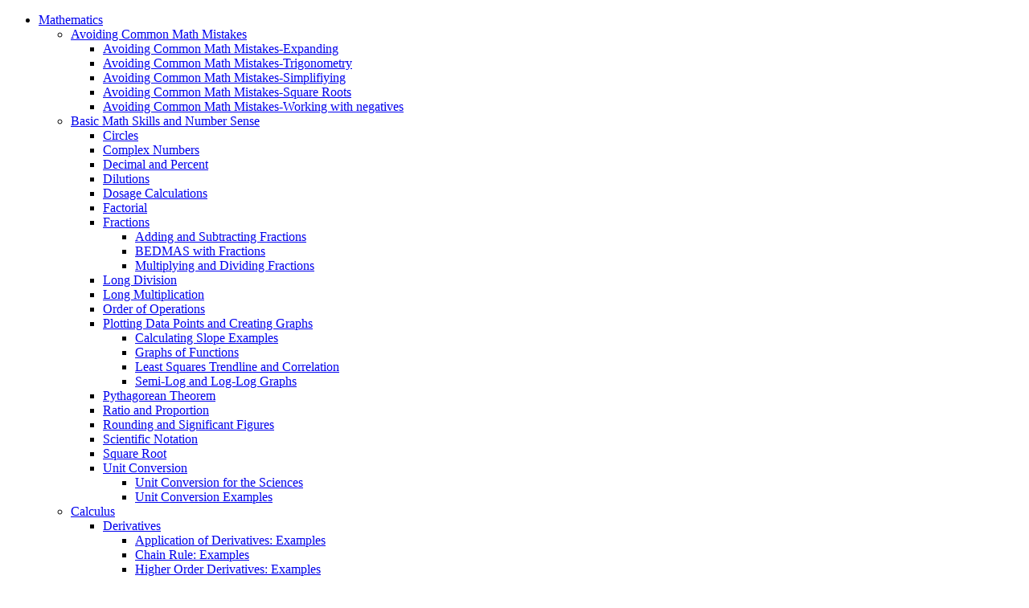

--- FILE ---
content_type: text/html; charset=UTF-8
request_url: https://nool.ontariotechu.ca/mathematics/basic/dosage-calculations.php
body_size: 67863
content:

<!DOCTYPE html>
<html xmlns="http://www.w3.org/1999/xhtml" lang="en">
	<head>
		
		
                



		
	    <!-- Google Tag Manager --><!-- End Google Tag Manager --><script>// <![CDATA[
(function(w,d,s,l,i){w[l]=w[l]||[];w[l].push({'gtm.start':
new Date().getTime(),event:'gtm.js'});var f=d.getElementsByTagName(s)[0],
j=d.createElement(s),dl=l!='dataLayer'?'&l='+l:'';j.async=true;j.src=
'https://www.googletagmanager.com/gtm.js?id='+i+dl;f.parentNode.insertBefore(j,f);
})(window,document,'script','dataLayer','GTM-P9D77ZW');
// ]]></script>
		  
		<meta charset="utf-8"/>
		<meta content="width=device-width, initial-scale=1.0" name="viewport"/>
		                          <title>Dosage Calculations | nool</title>
    
		<meta content="dosage calculations" name="description"/>
		<meta content="dosage calculations" name="keywords"/>
		<meta content="5a29155ecdd3b5373aeacb9cea17b969" name="PageID"/>
		
    




    <meta content="article" property="og:type"/>
    <meta content="Dosage Calculations" property="og:title"/>
    <meta content="dosage calculations" property="og:description"/>
    <meta content="https://shared.ontariotechu.ca/shared/ontario-tech/images/ontariotechu-og-image.jpg" property="og:image"/>
    
    <meta content="summary_large_image" name="twitter:card"/>
    <meta content="Dosage Calculations" name="twitter:title"/>
    <meta content="dosage calculations" name="twitter:description"/>
    <meta content="https://shared.ontariotechu.ca/shared/ontario-tech/images/ontariotechu-og-image.jpg" name="twitter:image"/>



<meta content="https://nool.ontariotechu.ca/mathematics/basic/dosage-calculations.php" property="og:url"/>

		
		<link href="https://ontariotechu.ca/favicon.ico" rel="icon" type="image/x-icon"/>
		
<link href="https://shared.ontariotechu.ca/global/files/css/app.css?1747234087" rel="stylesheet"/>


		<link href="https://shared.ontariotechu.ca/global/files/css/sl_nool.css" rel="stylesheet"/>
		
    <script src="https://shared.ontariotechu.ca/global/files/js/jquery.min.js" type="text/javascript"></script> 

		<script>
    MathJax = {
  chtml: {
    displayAlign: 'center',
  }
};
</script>
<script async="async" id="MathJax-script" src="https://cdn.jsdelivr.net/npm/mathjax@3/es5/tex-mml-chtml.js" type="text/javascript">
</script>
		
	</head>
	<body>
		<!--<system-xml><script async="true" src="https://www.googletagmanager.com/gtag/js?id=UA-62521717-5"></script>-->
<!--<script>-->
<!--    window.dataLayer = window.dataLayer || [];-->
<!--    function gtag(){dataLayer.push(arguments);}-->
<!--    gtag('js', new Date());-->
<!--    gtag('config', 'UA-62521717-5');-->
<!--</script></system-xml>-->
		                                                                                                              <!-- Off-canvas wrapper -->

<div class="off-canvas-wrapper">


		

                                                                                                             
 
         
 <div class="off-canvas position-left" data-auto-focus="false" data-content-scroll="true" data-force-top="false" data-off-canvas="" id="nav-mobile">
    <ul class="menu vertical is-mobile-menu hide-for-medium" data-animate-height="true" data-auto-height="true" data-drilldown="true" data-parent-link="true"> 
                                                                   <li role="menuitem">
                                                                                                                                                                               
                        
                                                                                                                                                         <a data-asset-id="4a9b5a85cdd3b5373aeacb9c6ec8e7c0" data-context="mobile" data-reference="false" href="/mathematics/index.php" target="" title="Mathematics">Mathematics</a>
                                                                                                    
                                                                                                                                                        <ul class="menu vertical">
                                                                                               <li role="menuitem">
                                                                                                                                                                               
                        
                                                                                                                                                                     <a data-asset-id="4aa1baf7cdd3b5373aeacb9c837e306b" data-context="mobile" data-reference="false" href="/mathematics/math-mistakes/index.php" target="" title="Avoiding Common Math Mistakes | Mathematics">Avoiding Common Math Mistakes</a>
                                                                                                    
                                                                                                                                                        <ul class="menu vertical">
                                                                                              <li role="menuitem">                                                                            
                        
                                                                                                                                                             <a data-asset-id="4aadbba0cdd3b5373aeacb9cb5bb923d" data-context="mobile" data-reference="false" href="/mathematics/math-mistakes/avoiding-common-math-mistakes-expanding.php" target="" title="Avoiding Common Math Mistakes-Expanding | Avoiding Common Math Mistakes | Mathematics">Avoiding Common Math Mistakes-Expanding</a>
</li>
                                                                                                              <li role="menuitem">                                                                            
                        
                                                                                                                                                             <a data-asset-id="4ab68582cdd3b5373aeacb9ca62456ba" data-context="mobile" data-reference="false" href="/mathematics/math-mistakes/avoiding-common-math-mistakes-trigonometry.php" target="" title="Avoiding Common Math Mistakes-Trigonometry | Avoiding Common Math Mistakes | Mathematics">Avoiding Common Math Mistakes-Trigonometry</a>
</li>
                                                                                                              <li role="menuitem">                                                                            
                        
                                                                                                                                                             <a data-asset-id="4ab2b84fcdd3b5373aeacb9c7ae34a2f" data-context="mobile" data-reference="false" href="/mathematics/math-mistakes/avoiding-common-math-mistakes-simplifiying.php" target="" title="Avoiding Common Math Mistakes-Simplifiying | Avoiding Common Math Mistakes | Mathematics">Avoiding Common Math Mistakes-Simplifiying</a>
</li>
                                                                                                              <li role="menuitem">                                                                            
                        
                                                                                                                                                             <a data-asset-id="4aaedc74cdd3b5373aeacb9ca77e0546" data-context="mobile" data-reference="false" href="/mathematics/math-mistakes/avoiding-common-math-mistakes-square-roots.php" target="" title="Avoiding Common Math Mistakes-Square Roots | Avoiding Common Math Mistakes | Mathematics">Avoiding Common Math Mistakes-Square Roots</a>
</li>
                                                                                                              <li role="menuitem">                                                                            
                        
                                                                                                                                                             <a data-asset-id="4aabbe24cdd3b5373aeacb9c79b8cbc5" data-context="mobile" data-reference="false" href="/mathematics/math-mistakes/avoiding-common-math-mistakes-working-with-negatives.php" target="" title="Avoiding Common Math Mistakes-Working with negatives | Avoiding Common Math Mistakes | Mathematics">Avoiding Common Math Mistakes-Working with negatives</a>
</li>
                                                                                    </ul>     
                                                              </li>
                                                                                                   <li role="menuitem">
                                                                                                                                                                               
                        
                                                                                                                                                                     <a data-asset-id="4ab9ca27cdd3b5373aeacb9cc24829c3" data-context="mobile" data-reference="false" href="/mathematics/basic/index.php" target="" title="Basic Math Skills and Number Sense | Mathematics">Basic Math Skills and Number Sense</a>
                                                                                                    
                                                                                                                                                        <ul class="menu vertical">
                                                                                              <li role="menuitem">                                                                            
                        
                                                                                                                                                             <a data-asset-id="4ac68bf5cdd3b5373aeacb9cd96aebd5" data-context="mobile" data-reference="false" href="/mathematics/basic/circles.php" target="" title="Circles | Basic Math Skills and Number Sense | Mathematics">Circles</a>
</li>
                                                                                                              <li role="menuitem">                                                                            
                        
                                                                                                                                                             <a data-asset-id="4ad1d4ddcdd3b5373aeacb9cfa8a383a" data-context="mobile" data-reference="false" href="/mathematics/basic/complex-numbers.php" target="" title="Complex Numbers | Basic Math Skills and Number Sense | Mathematics">Complex Numbers</a>
</li>
                                                                                                              <li role="menuitem">                                                                            
                        
                                                                                                                                                             <a data-asset-id="4ae2fb49cdd3b5373aeacb9c4d5ca737" data-context="mobile" data-reference="false" href="/mathematics/basic/decimal-and-percent.php" target="" title="Decimal and Percent | Basic Math Skills and Number Sense | Mathematics">Decimal and Percent</a>
</li>
                                                                                                              <li role="menuitem">                                                                            
                        
                                                                                                                                                             <a data-asset-id="4b69fec8cdd3b5373aeacb9c8ccff5c6" data-context="mobile" data-reference="false" href="/mathematics/basic/Dilutions and Solution Preparation1.php" target="" title="Dilutions | Basic Math Skills and Number Sense | Mathematics">Dilutions</a>
</li>
                                                                                                              <li role="menuitem">                                                                            
                        
                                                                                                                                                             <a data-asset-id="5a29155ecdd3b5373aeacb9cea17b969" data-context="mobile" data-reference="false" href="/mathematics/basic/dosage-calculations.php" target="" title="Dosage Calculations | Basic Math Skills and Number Sense | Mathematics">Dosage Calculations</a>
</li>
                                                                                                              <li role="menuitem">                                                                            
                        
                                                                                                                                                             <a data-asset-id="5a34ac30cdd3b5373aeacb9c2acbd2fa" data-context="mobile" data-reference="false" href="/mathematics/basic/factorial.php" target="" title="Factorial | Basic Math Skills and Number Sense | Mathematics">Factorial</a>
</li>
                                                                                                               <li role="menuitem">
                                                                                                                                                                               
                        
                                                                                                                                                                             <a data-asset-id="5a3721b6cdd3b5373aeacb9ce0bd9a51" data-context="mobile" data-reference="false" href="/mathematics/basic/fractions/index.php" target="" title="Fractions | Basic Math Skills and Number Sense | Mathematics">Fractions</a>
                                                                                                    
                                                                                                                                                        <ul class="menu vertical">
                                                                                              <li role="menuitem">                                                                            
                        
                                                                                                                                                             <a data-asset-id="5a6630edcdd3b5373aeacb9c347dc2c4" data-context="mobile" data-reference="false" href="/mathematics/basic/fractions/adding-and-subtracting-fractions.php" target="" title="Adding and Subtracting Fractions | Fractions | Basic Math Skills and Number Sense">Adding and Subtracting Fractions</a>
</li>
                                                                                                              <li role="menuitem">                                                                            
                        
                                                                                                                                                             <a data-asset-id="5adbe339cdd3b5373aeacb9ca971cd14" data-context="mobile" data-reference="false" href="/mathematics/basic/fractions/bedmas-with-fractions.php" target="" title="BEDMAS with Fractions | Fractions | Basic Math Skills and Number Sense">BEDMAS with Fractions</a>
</li>
                                                                                                              <li role="menuitem">                                                                            
                        
                                                                                                                                                             <a data-asset-id="5abe54e6cdd3b5373aeacb9c195c4c52" data-context="mobile" data-reference="false" href="/mathematics/basic/fractions/multiplying-and-dividing.php" target="" title="Multiplying and Dividing Fractions | Fractions | Basic Math Skills and Number Sense">Multiplying and Dividing Fractions</a>
</li>
                                                                                    </ul>     
                                                              </li>
                                                                                                  <li role="menuitem">                                                                            
                        
                                                                                                                                                             <a data-asset-id="5ae78ec1cdd3b5373aeacb9c85182097" data-context="mobile" data-reference="false" href="/mathematics/basic/long-division.php" target="" title="Long Division | Basic Math Skills and Number Sense | Mathematics">Long Division</a>
</li>
                                                                                                              <li role="menuitem">                                                                            
                        
                                                                                                                                                             <a data-asset-id="a240dc86cdd3b5370a3031475b8f3b47" data-context="mobile" data-reference="false" href="/mathematics/basic/long-multiplication.php" target="" title="Long Multiplication | Basic Math Skills and Number Sense | Mathematics">Long Multiplication</a>
</li>
                                                                                                              <li role="menuitem">                                                                            
                        
                                                                                                                                                             <a data-asset-id="a243d0d6cdd3b5370a3031474a70d0b5" data-context="mobile" data-reference="false" href="/mathematics/basic/order-of-operations.php" target="" title="Order of Operations | Basic Math Skills and Number Sense | Mathematics">Order of Operations</a>
</li>
                                                                                                               <li role="menuitem">
                                                                                                                                                                               
                        
                                                                                                                                                                             <a data-asset-id="a24574f6cdd3b5370a303147e570932a" data-context="mobile" data-reference="false" href="/mathematics/basic/points-and-graphs/index.php" target="" title="Plotting Data Points and Creating Graphs | Basic Math Skills and Number Sense | Mathematics">Plotting Data Points and Creating Graphs</a>
                                                                                                    
                                                                                                                                                        <ul class="menu vertical">
                                                                                              <li role="menuitem">                                                                            
                        
                                                                                                                                                             <a data-asset-id="a248b44bcdd3b5370a303147a6cdf7d0" data-context="mobile" data-reference="false" href="/mathematics/basic/points-and-graphs/calculating-slope-examples.php" target="" title="Calculating Slope Examples | Plotting Data Points and Creating Graphs | Basic Math Skills and Number Sense">Calculating Slope Examples</a>
</li>
                                                                                                              <li role="menuitem">                                                                            
                        
                                                                                                                                                             <a data-asset-id="a24955e3cdd3b5370a303147af18a991" data-context="mobile" data-reference="false" href="/mathematics/basic/points-and-graphs/graphs-of-functions.php" target="" title="Graphs of Functions | Plotting Data Points and Creating Graphs | Basic Math Skills and Number Sense">Graphs of Functions</a>
</li>
                                                                                                              <li role="menuitem">                                                                            
                        
                                                                                                                                                             <a data-asset-id="a2471605cdd3b5370a303147c33257da" data-context="mobile" data-reference="false" href="/mathematics/basic/points-and-graphs/least-squares-trendline-and-correlation.php" target="" title="Least Squares Trendline and Correlation | Plotting Data Points and Creating Graphs | Basic Math Skills and Number Sense">Least Squares Trendline and Correlation</a>
</li>
                                                                                                              <li role="menuitem">                                                                            
                        
                                                                                                                                                             <a data-asset-id="a24a5741cdd3b5370a303147af7f954b" data-context="mobile" data-reference="false" href="/mathematics/basic/points-and-graphs/semi-log-and-log-log-graphs.php" target="" title="Semi-Log and Log-Log Graphs | Plotting Data Points and Creating Graphs | Basic Math Skills and Number Sense">Semi-Log and Log-Log Graphs</a>
</li>
                                                                                    </ul>     
                                                              </li>
                                                                                                  <li role="menuitem">                                                                            
                        
                                                                                                                                                             <a data-asset-id="a250207dcdd3b5370a303147aaa00029" data-context="mobile" data-reference="false" href="/mathematics/basic/pythagorean-theorem.php" target="" title="Pythagorean Theorem | Basic Math Skills and Number Sense | Mathematics">Pythagorean Theorem</a>
</li>
                                                                                                              <li role="menuitem">                                                                            
                        
                                                                                                                                                             <a data-asset-id="a25942cacdd3b5370a303147d04b6dbd" data-context="mobile" data-reference="false" href="/mathematics/basic/ratio-and-proportion.php" target="" title="Ratio and Proportion | Basic Math Skills and Number Sense | Mathematics">Ratio and Proportion</a>
</li>
                                                                                                              <li role="menuitem">                                                                            
                        
                                                                                                                                                             <a data-asset-id="a261332ccdd3b5370a30314743b8db90" data-context="mobile" data-reference="false" href="/mathematics/basic/rounding-and-significant-figures.php" target="" title="Rounding and Significant Figures | Basic Math Skills and Number Sense | Mathematics">Rounding and Significant Figures</a>
</li>
                                                                                                              <li role="menuitem">                                                                            
                        
                                                                                                                                                             <a data-asset-id="a26833efcdd3b5370a303147934297b8" data-context="mobile" data-reference="false" href="/mathematics/basic/scientific-notation.php" target="" title="Scientific Notation | Basic Math Skills and Number Sense | Mathematics">Scientific Notation</a>
</li>
                                                                                                              <li role="menuitem">                                                                            
                        
                                                                                                                                                             <a data-asset-id="a269a997cdd3b5370a3031478f6f02a4" data-context="mobile" data-reference="false" href="/mathematics/basic/square-root.php" target="" title=" Square Root | Basic Math Skills and Number Sense | Mathematics"> Square Root</a>
</li>
                                                                                                               <li role="menuitem">
                                                                                                                                                                               
                        
                                                                                                                                                                             <a data-asset-id="a26b0ef8cdd3b5370a303147509a5bd4" data-context="mobile" data-reference="false" href="/mathematics/basic/unit-conversion/index.php" target="" title="Unit Conversion | Basic Math Skills and Number Sense | Mathematics">Unit Conversion</a>
                                                                                                    
                                                                                                                                                        <ul class="menu vertical">
                                                                                              <li role="menuitem">                                                                            
                        
                                                                                                                                                             <a data-asset-id="a26c9d24cdd3b5370a3031475800f1fa" data-context="mobile" data-reference="false" href="/mathematics/basic/unit-conversion/unit-conversion-for-the-sciences.php" target="" title="Unit Conversion for the Sciences | Unit Conversion | Basic Math Skills and Number Sense">Unit Conversion for the Sciences</a>
</li>
                                                                                                              <li role="menuitem">                                                                            
                        
                                                                                                                                                             <a data-asset-id="a26f3ab6cdd3b5370a3031477469dc0b" data-context="mobile" data-reference="false" href="/mathematics/basic/unit-conversion/unit-conversion-examples.php" target="" title="Unit Conversion Examples | Unit Conversion | Basic Math Skills and Number Sense">Unit Conversion Examples</a>
</li>
                                                                                    </ul>     
                                                              </li>
                                                                        </ul>     
                                                              </li>
                                                                                                   <li role="menuitem">
                                                                                                                                                                               
                        
                                                                                                                                                                     <a data-asset-id="b7e8bf46cdd3b5375b19537a014018d1" data-context="mobile" data-reference="false" href="/mathematics/calculus/index.php" target="" title="Calculus | Mathematics">Calculus</a>
                                                                                                    
                                                                                                                                                        <ul class="menu vertical">
                                                                                               <li role="menuitem">
                                                                                                                                                                               
                        
                                                                                                                                                                             <a data-asset-id="b7ead9c7cdd3b5375b19537ad04da1d4" data-context="mobile" data-reference="false" href="/mathematics/calculus/derivatives/index.php" target="" title="Derivatives | Calculus | Mathematics">Derivatives</a>
                                                                                                    
                                                                                                                                                        <ul class="menu vertical">
                                                                                              <li role="menuitem">                                                                            
                        
                                                                                                                                                             <a data-asset-id="b7f8e066cdd3b5375b19537a27d5c2cc" data-context="mobile" data-reference="false" href="/mathematics/calculus/derivatives/application-of-derivatives-examples.php" target="" title="Application of Derivatives: Examples | Derivatives | Calculus">Application of Derivatives: Examples</a>
</li>
                                                                                                              <li role="menuitem">                                                                            
                        
                                                                                                                                                             <a data-asset-id="b7f34db2cdd3b5375b19537ad9fab922" data-context="mobile" data-reference="false" href="/mathematics/calculus/derivatives/chain-rule-examples.php" target="" title="Chain Rule: Examples | Derivatives | Calculus">Chain Rule: Examples</a>
</li>
                                                                                                              <li role="menuitem">                                                                            
                        
                                                                                                                                                             <a data-asset-id="b7f6e1cecdd3b5375b19537a0ac3ea0e" data-context="mobile" data-reference="false" href="/mathematics/calculus/derivatives/higher-order-derivatives-examples.php" target="" title="Higher Order Derivatives: Examples | Derivatives | Calculus">Higher Order Derivatives: Examples</a>
</li>
                                                                                                              <li role="menuitem">                                                                            
                        
                                                                                                                                                             <a data-asset-id="b7ee2b79cdd3b5375b19537ad9e29926" data-context="mobile" data-reference="false" href="/mathematics/calculus/derivatives/power-rule-example.php" target="" title="Power Rule: Example | Derivatives | Calculus">Power Rule: Example</a>
</li>
                                                                                                              <li role="menuitem">                                                                            
                        
                                                                                                                                                             <a data-asset-id="b7efaec9cdd3b5375b19537a37830824" data-context="mobile" data-reference="false" href="/mathematics/calculus/derivatives/product-rule-examples.php" target="" title="Product Rule: Examples | Derivatives | Calculus">Product Rule: Examples</a>
</li>
                                                                                                              <li role="menuitem">                                                                            
                        
                                                                                                                                                             <a data-asset-id="b7f18985cdd3b5375b19537a0cf2be95" data-context="mobile" data-reference="false" href="/mathematics/calculus/derivatives/quotient-rule-examples.php" target="" title="Quotient Rule: Examples | Derivatives | Calculus">Quotient Rule: Examples</a>
</li>
                                                                                    </ul>     
                                                              </li>
                                                                                                   <li role="menuitem">
                                                                                                                                                                               
                        
                                                                                                                                                                             <a data-asset-id="b7f9908dcdd3b5375b19537a56669f52" data-context="mobile" data-reference="false" href="/mathematics/calculus/antiderivatives/index.php" target="" title="Antiderivatives | Calculus | Mathematics">Antiderivatives</a>
                                                                                                    
                                                                                                                                                        <ul class="menu vertical">
                                                                                              <li role="menuitem">                                                                            
                        
                                                                                                                                                             <a data-asset-id="b7fc7988cdd3b5375b19537a1e7d7068" data-context="mobile" data-reference="false" href="/mathematics/calculus/antiderivatives/fundamental-theorem-of-calculus.php" target="" title="Fundamental Theorem of Calculus | Antiderivatives | Calculus">Fundamental Theorem of Calculus</a>
</li>
                                                                                                              <li role="menuitem">                                                                            
                        
                                                                                                                                                             <a data-asset-id="b7fe7609cdd3b5375b19537ad01831f1" data-context="mobile" data-reference="false" href="/mathematics/calculus/antiderivatives/net-change-theorem-example.php" target="" title="Net Change Theorem: Example | Antiderivatives | Calculus">Net Change Theorem: Example</a>
</li>
                                                                                    </ul>     
                                                              </li>
                                                                                                  <li role="menuitem">                                                                            
                        
                                                                                                                                                             <a data-asset-id="b800144ccdd3b5375b19537a6be89a67" data-context="mobile" data-reference="false" href="/mathematics/calculus/newtons-method.php" target="" title="Newton's Method | Calculus | Mathematics">Newton's Method</a>
</li>
                                                                                    </ul>     
                                                              </li>
                                                                                                   <li role="menuitem">
                                                                                                                                                                               
                        
                                                                                                                                                                     <a data-asset-id="a270f024cdd3b5370a3031477b0b52dc" data-context="mobile" data-reference="false" href="/mathematics/algebra/index.php" target="" title="Elementary Algebra | Mathematics">Elementary Algebra</a>
                                                                                                    
                                                                                                                                                        <ul class="menu vertical">
                                                                                              <li role="menuitem">                                                                            
                        
                                                                                                                                                             <a data-asset-id="4ac68bf5cdd3b5373aeacb9cd96aebd5" data-context="mobile" data-reference="true" href="/mathematics/basic/circles.php" target="" title="Circles | Elementary Algebra | Mathematics">Circles</a>
</li>
                                                                                                              <li role="menuitem">                                                                            
                        
                                                                                                                                                             <a data-asset-id="a2748d14cdd3b5370a303147b9b742c9" data-context="mobile" data-reference="false" href="/mathematics/algebra/completing-the-square.php" target="" title="Completing the Square | Elementary Algebra | Mathematics">Completing the Square</a>
</li>
                                                                                                              <li role="menuitem">                                                                            
                        
                                                                                                                                                             <a data-asset-id="a27a1839cdd3b5370a303147cede1fc0" data-context="mobile" data-reference="false" href="/mathematics/algebra/expanding.php" target="" title="Expanding | Elementary Algebra | Mathematics">Expanding</a>
</li>
                                                                                                              <li role="menuitem">                                                                            
                        
                                                                                                                                                             <a data-asset-id="a27d6ba4cdd3b5370a3031474ffb2cef" data-context="mobile" data-reference="false" href="/mathematics/algebra/factoring.php" target="" title="Factoring | Elementary Algebra | Mathematics">Factoring</a>
</li>
                                                                                                              <li role="menuitem">                                                                            
                        
                                                                                                                                                             <a data-asset-id="a250207dcdd3b5370a303147aaa00029" data-context="mobile" data-reference="true" href="/mathematics/basic/pythagorean-theorem.php" target="" title="Pythagorean Theorem | Elementary Algebra | Mathematics">Pythagorean Theorem</a>
</li>
                                                                                                              <li role="menuitem">                                                                            
                        
                                                                                                                                                             <a data-asset-id="a27fd0cdcdd3b5370a30314799e98dd6" data-context="mobile" data-reference="false" href="/mathematics/algebra/simplifying-expressions.php" target="" title="Simplifying Expressions | Elementary Algebra | Mathematics">Simplifying Expressions</a>
</li>
                                                                                                               <li role="menuitem">
                                                                                                                                                                               
                        
                                                                                                                                                                             <a data-asset-id="a2840589cdd3b5370a3031470603d028" data-context="mobile" data-reference="false" href="/mathematics/algebra/solving-equations/index.php" target="" title="Solving Equations | Elementary Algebra | Mathematics">Solving Equations</a>
                                                                                                    
                                                                                                                                                        <ul class="menu vertical">
                                                                                              <li role="menuitem">                                                                            
                        
                                                                                                                                                             <a data-asset-id="a28656a9cdd3b5370a303147a5bb0e42" data-context="mobile" data-reference="false" href="/mathematics/algebra/solving-equations/absolute-value-equations.php" target="" title="Absolute Value Equations | Solving Equations | Elementary Algebra">Absolute Value Equations</a>
</li>
                                                                                                              <li role="menuitem">                                                                            
                        
                                                                                                                                                             <a data-asset-id="a28768a0cdd3b5370a303147b4db1d2e" data-context="mobile" data-reference="false" href="/mathematics/algebra/solving-equations/the-quadratic-formula.php" target="" title="The Quadratic Formula | Solving Equations | Elementary Algebra">The Quadratic Formula</a>
</li>
                                                                                                              <li role="menuitem">                                                                            
                        
                                                                                                                                                             <a data-asset-id="a288d24ecdd3b5370a3031470207fb26" data-context="mobile" data-reference="false" href="/mathematics/algebra/solving-equations/rational-equations.php" target="" title="Rational Equations | Solving Equations | Elementary Algebra">Rational Equations</a>
</li>
                                                                                                              <li role="menuitem">                                                                            
                        
                                                                                                                                                             <a data-asset-id="a28990c0cdd3b5370a30314780f88a7a" data-context="mobile" data-reference="false" href="/mathematics/algebra/solving-equations/solving-equations-application.php" target="" title="Solving Equations: Application | Solving Equations | Elementary Algebra">Solving Equations: Application</a>
</li>
                                                                                                              <li role="menuitem">                                                                            
                        
                                                                                                                                                             <a data-asset-id="2338be7ccdd3b5373d0c51ef7ed7f911" data-context="mobile" data-reference="false" href="/mathematics/algebra/solving-equations/solving-linear-equations.php" target="" title="Solving Linear Equations | Solving Equations | Elementary Algebra">Solving Linear Equations</a>
</li>
                                                                                    </ul>     
                                                              </li>
                                                                                                  <li role="menuitem">                                                                            
                        
                                                                                                                                                             <a data-asset-id="a28d8bcacdd3b5370a303147e0724646" data-context="mobile" data-reference="false" href="/mathematics/algebra/solving-linear-inequalities.php" target="" title="Solving Linear Inequalities | Elementary Algebra | Mathematics">Solving Linear Inequalities</a>
</li>
                                                                                                              <li role="menuitem">                                                                            
                        
                                                                                                                                                             <a data-asset-id="a2907388cdd3b5370a303147bfc5f49c" data-context="mobile" data-reference="false" href="/mathematics/algebra/solving-linear-systems.php" target="" title="Solving Linear Systems | Elementary Algebra | Mathematics">Solving Linear Systems</a>
</li>
                                                                                                              <li role="menuitem">                                                                            
                        
                                                                                                                                                             <a data-asset-id="b77fde8ccdd3b5375b19537a0d01e893" data-context="mobile" data-reference="false" href="/mathematics/algebra/word-problems.php" target="" title="Word Problems | Elementary Algebra | Mathematics">Word Problems</a>
</li>
                                                                                    </ul>     
                                                              </li>
                                                                                                   <li role="menuitem">
                                                                                                                                                                               
                        
                                                                                                                                                                     <a data-asset-id="b7a55b76cdd3b5375b19537ac7b557da" data-context="mobile" data-reference="false" href="/mathematics/exponential-logarithmic-functions/index.php" target="" title="Exponential and Logarithmic Functions | Mathematics">Exponential and Logarithmic Functions</a>
                                                                                                    
                                                                                                                                                        <ul class="menu vertical">
                                                                                               <li role="menuitem">
                                                                                                                                                                               
                        
                                                                                                                                                                             <a data-asset-id="b7ae9f4ccdd3b5375b19537a46aee9cd" data-context="mobile" data-reference="false" href="/mathematics/exponential-logarithmic-functions/basics/index.php" target="" title="Exponential and Logarithmic Functions: Basics | Exponential and Logarithmic Functions | Mathematics">Exponential and Logarithmic Functions: Basics</a>
                                                                                                    
                                                                                                                                                        <ul class="menu vertical">
                                                                                              <li role="menuitem">                                                                            
                        
                                                                                                                                                             <a data-asset-id="b7b3e343cdd3b5375b19537af6cd8005" data-context="mobile" data-reference="false" href="/mathematics/exponential-logarithmic-functions/basics/domain-and-range-of-exponential-and-logarithmic-functions.php" target="" title="Domain and Range of Exponential and Logarithmic Functions | Exponential and Logarithmic Functions: Basics | Exponential and Logarithmic Functions">Domain and Range of Exponential and Logarithmic Functions</a>
</li>
                                                                                                              <li role="menuitem">                                                                            
                        
                                                                                                                                                             <a data-asset-id="b7b695abcdd3b5375b19537a5d2121f9" data-context="mobile" data-reference="false" href="/mathematics/exponential-logarithmic-functions/basics/transformation-of-exponential-and-logarithmic-functions.php" target="" title="Transformation of Exponential and Logarithmic Functions | Exponential and Logarithmic Functions: Basics | Exponential and Logarithmic Functions">Transformation of Exponential and Logarithmic Functions</a>
</li>
                                                                                    </ul>     
                                                              </li>
                                                                                                   <li role="menuitem">
                                                                                                                                                                               
                        
                                                                                                                                                                             <a data-asset-id="b78412c3cdd3b5375b19537aa05e6b3a" data-context="mobile" data-reference="false" href="/mathematics/exponential-logarithmic-functions/exp-log-properties/index.php" target="" title="Exponential and Logarithmic Functions | Exponential and Logarithmic Functions | Mathematics">Exponential and Logarithmic Functions</a>
                                                                                                    
                                                                                                                                                        <ul class="menu vertical">
                                                                                              <li role="menuitem">                                                                            
                        
                                                                                                                                                             <a data-asset-id="b79756e9cdd3b5375b19537a96e40c48" data-context="mobile" data-reference="false" href="/mathematics/exponential-logarithmic-functions/exp-log-properties/logarithms.php" target="" title="Logarithms | Exponential and Logarithmic Functions | Exponential and Logarithmic Functions">Logarithms</a>
</li>
                                                                                                              <li role="menuitem">                                                                            
                        
                                                                                                                                                             <a data-asset-id="b79e4800cdd3b5375b19537ae2452736" data-context="mobile" data-reference="false" href="/mathematics/exponential-logarithmic-functions/exp-log-properties/solving-exponential-and-logarithmic-equations.php" target="" title="Solving Exponential and Logarithmic Equations | Exponential and Logarithmic Functions | Exponential and Logarithmic Functions">Solving Exponential and Logarithmic Equations</a>
</li>
                                                                                    </ul>     
                                                              </li>
                                                                                                   <li role="menuitem">
                                                                                                                                                                               
                        
                                                                                                                                                                             <a data-asset-id="b7b8749acdd3b5375b19537a22d8321d" data-context="mobile" data-reference="false" href="/mathematics/exponential-logarithmic-functions/exponential-models/index.php" target="" title="Applications Involving Exponential Models | Exponential and Logarithmic Functions | Mathematics">Applications Involving Exponential Models</a>
                                                                                                    
                                                                                                                                                        <ul class="menu vertical">
                                                                                              <li role="menuitem">                                                                            
                        
                                                                                                                                                             <a data-asset-id="b7bde236cdd3b5375b19537a076c6f75" data-context="mobile" data-reference="false" href="/mathematics/exponential-logarithmic-functions/exponential-models/logarithmic-models.php" target="" title="Logarithmic Models | Applications Involving Exponential Models | Exponential and Logarithmic Functions">Logarithmic Models</a>
</li>
                                                                                                              <li role="menuitem">                                                                            
                        
                                                                                                                                                             <a data-asset-id="a24a5741cdd3b5370a303147af7f954b" data-context="mobile" data-reference="true" href="/mathematics/basic/points-and-graphs/semi-log-and-log-log-graphs.php" target="" title="Semi-Log and Log-Log Graphs | Applications Involving Exponential Models | Exponential and Logarithmic Functions">Semi-Log and Log-Log Graphs</a>
</li>
                                                                                    </ul>     
                                                              </li>
                                                                        </ul>     
                                                              </li>
                                                                                                   <li role="menuitem">
                                                                                                                                                                               
                        
                                                                                                                                                                     <a data-asset-id="b72cd71fcdd3b5375b19537a773e4389" data-context="mobile" data-reference="false" href="/mathematics/functions/index.php" target="" title="Functions | Mathematics">Functions</a>
                                                                                                    
                                                                                                                                                        <ul class="menu vertical">
                                                                                              <li role="menuitem">                                                                            
                        
                                                                                                                                                             <a data-asset-id="b741b273cdd3b5375b19537a9fd182e4" data-context="mobile" data-reference="false" href="/mathematics/functions/composition-of-functions.php" target="" title="Composition of Functions | Functions | Mathematics">Composition of Functions</a>
</li>
                                                                                                               <li role="menuitem">
                                                                                                                                                                               
                        
                                                                                                                                                                             <a data-asset-id="b7301a39cdd3b5375b19537ad3177630" data-context="mobile" data-reference="false" href="/mathematics/functions/domain-range/index.php" target="" title="Domain and Range | Functions | Mathematics">Domain and Range</a>
                                                                                                    
                                                                                                                                                        <ul class="menu vertical">
                                                                                              <li role="menuitem">                                                                            
                        
                                                                                                                                                             <a data-asset-id="b7331045cdd3b5375b19537aaf7de49c" data-context="mobile" data-reference="false" href="/mathematics/functions/domain-range/domain-and-range-examples.php" target="" title="Domain and Range Examples | Domain and Range | Functions">Domain and Range Examples</a>
</li>
                                                                                                              <li role="menuitem">                                                                            
                        
                                                                                                                                                             <a data-asset-id="b73c6d61cdd3b5375b19537a885b467b" data-context="mobile" data-reference="false" href="/mathematics/functions/domain-range/domain-and-range-exponential-and-logarithmic-fuctions.php" target="" title="Domain and Range Exponential and Logarithmic Fuctions | Domain and Range | Functions">Domain and Range Exponential and Logarithmic Fuctions</a>
</li>
                                                                                                              <li role="menuitem">                                                                            
                        
                                                                                                                                                             <a data-asset-id="b736b9b9cdd3b5375b19537a7a887742" data-context="mobile" data-reference="false" href="/mathematics/functions/domain-range/domain-and-range-of-trigonometric-functions.php" target="" title="Domain and Range of Trigonometric Functions | Domain and Range | Functions">Domain and Range of Trigonometric Functions</a>
</li>
                                                                                    </ul>     
                                                              </li>
                                                                                                   <li role="menuitem">
                                                                                                                                                                               
                        
                                                                                                                                                                             <a data-asset-id="b72a79e5cdd3b5375b19537a05974968" data-context="mobile" data-reference="false" href="/mathematics/functions/intro-functions/index.php" target="" title="Functions | Functions | Mathematics">Functions</a>
                                                                                                    
                                                                                                                                                        <ul class="menu vertical">
                                                                                              <li role="menuitem">                                                                            
                        
                                                                                                                                                             <a data-asset-id="b72e6bc8cdd3b5375b19537a4a29f7e9" data-context="mobile" data-reference="false" href="/mathematics/functions/intro-functions/evaluating-functions.php" target="" title="Evaluating Functions | Functions | Functions">Evaluating Functions</a>
</li>
                                                                                                              <li role="menuitem">                                                                            
                        
                                                                                                                                                             <a data-asset-id="b72f409fcdd3b5375b19537a4d91ff28" data-context="mobile" data-reference="false" href="/mathematics/functions/intro-functions/one-to-one-and-onto-functions.php" target="" title="One-to-One and Onto Functions | Functions | Functions">One-to-One and Onto Functions</a>
</li>
                                                                                    </ul>     
                                                              </li>
                                                                                                  <li role="menuitem">                                                                            
                        
                                                                                                                                                             <a data-asset-id="b73dbfa0cdd3b5375b19537a615c408b" data-context="mobile" data-reference="false" href="/mathematics/functions/inverse-functions.php" target="" title="Inverse Functions | Functions | Mathematics">Inverse Functions</a>
</li>
                                                                                                               <li role="menuitem">
                                                                                                                                                                               
                        
                                                                                                                                                                             <a data-asset-id="b75ba365cdd3b5375b19537aa8061907" data-context="mobile" data-reference="false" href="/mathematics/functions/linear-functions/index.php" target="" title="Linear Functions | Functions | Mathematics">Linear Functions</a>
                                                                                                    
                                                                                                                                                        <ul class="menu vertical">
                                                                                              <li role="menuitem">                                                                            
                        
                                                                                                                                                             <a data-asset-id="b762926ccdd3b5375b19537a0444da5d" data-context="mobile" data-reference="false" href="/mathematics/functions/linear-functions/equations-of-lines.php" target="" title="Equations of Lines | Linear Functions | Functions">Equations of Lines</a>
</li>
                                                                                                              <li role="menuitem">                                                                            
                        
                                                                                                                                                             <a data-asset-id="a2471605cdd3b5370a303147c33257da" data-context="mobile" data-reference="true" href="/mathematics/basic/points-and-graphs/least-squares-trendline-and-correlation.php" target="" title="Least Squares Trendline and Correlation | Linear Functions | Functions">Least Squares Trendline and Correlation</a>
</li>
                                                                                                              <li role="menuitem">                                                                            
                        
                                                                                                                                                             <a data-asset-id="b767c4ffcdd3b5375b19537aa22fdbe5" data-context="mobile" data-reference="false" href="/mathematics/functions/linear-functions/setting-up-linear-models.php" target="" title="Setting Up Linear Models | Linear Functions | Functions">Setting Up Linear Models</a>
</li>
                                                                                                              <li role="menuitem">                                                                            
                        
                                                                                                                                                             <a data-asset-id="b7660c48cdd3b5375b19537a57c0939e" data-context="mobile" data-reference="false" href="/mathematics/functions/linear-functions/slope.php" target="" title="Slope | Linear Functions | Functions">Slope</a>
</li>
                                                                                                              <li role="menuitem">                                                                            
                        
                                                                                                                                                             <a data-asset-id="b769bb8dcdd3b5375b19537a5d70fd30" data-context="mobile" data-reference="false" href="/mathematics/functions/linear-functions/solving-linear-equations.php" target="" title="Solving Linear Equations | Linear Functions | Functions">Solving Linear Equations</a>
</li>
                                                                                                              <li role="menuitem">                                                                            
                        
                                                                                                                                                             <a data-asset-id="b76c617bcdd3b5375b19537aa82a8b1b" data-context="mobile" data-reference="false" href="/mathematics/functions/linear-functions/solving-linear-inequalities.php" target="" title="Solving Linear Inequalities | Linear Functions | Functions">Solving Linear Inequalities</a>
</li>
                                                                                    </ul>     
                                                              </li>
                                                                                                   <li role="menuitem">
                                                                                                                                                                               
                        
                                                                                                                                                                             <a data-asset-id="b76e8158cdd3b5375b19537ae743238b" data-context="mobile" data-reference="false" href="/mathematics/functions/quadratic-functions/index.php" target="" title="Quadratic Functions | Functions | Mathematics">Quadratic Functions</a>
                                                                                                    
                                                                                                                                                        <ul class="menu vertical">
                                                                                              <li role="menuitem">                                                                            
                        
                                                                                                                                                             <a data-asset-id="b77b5881cdd3b5375b19537a3ef90204" data-context="mobile" data-reference="false" href="/mathematics/functions/quadratic-functions/piecewise-defined-functions.php" target="" title="Piecewise-Defined Functions | Quadratic Functions | Functions">Piecewise-Defined Functions</a>
</li>
                                                                                                              <li role="menuitem">                                                                            
                        
                                                                                                                                                             <a data-asset-id="a28768a0cdd3b5370a303147b4db1d2e" data-context="mobile" data-reference="true" href="/mathematics/algebra/solving-equations/the-quadratic-formula.php" target="" title="The Quadratic Formula | Quadratic Functions | Functions">The Quadratic Formula</a>
</li>
                                                                                    </ul>     
                                                              </li>
                                                                                                   <li role="menuitem">
                                                                                                                                                                               
                        
                                                                                                                                                                             <a data-asset-id="b74323adcdd3b5375b19537a0525f7c5" data-context="mobile" data-reference="false" href="/mathematics/functions/transformations-graphs-of-functions/index.php" target="" title="Transformations and Graphs of Functions | Functions | Mathematics">Transformations and Graphs of Functions</a>
                                                                                                    
                                                                                                                                                        <ul class="menu vertical">
                                                                                              <li role="menuitem">                                                                            
                        
                                                                                                                                                             <a data-asset-id="b7548ccbcdd3b5375b19537a89ceae39" data-context="mobile" data-reference="false" href="/mathematics/functions/transformations-graphs-of-functions/transformations-of-exponential-and-logarithmic-functions.php" target="" title="Transformations of Exponential and Logarithmic Functions | Transformations and Graphs of Functions | Functions">Transformations of Exponential and Logarithmic Functions</a>
</li>
                                                                                                              <li role="menuitem">                                                                            
                        
                                                                                                                                                             <a data-asset-id="b7584322cdd3b5375b19537a74f233f4" data-context="mobile" data-reference="false" href="/mathematics/functions/transformations-graphs-of-functions/transformations-of-trigonometric-functions.php" target="" title="Transformations of Trigonometric Functions | Transformations and Graphs of Functions | Functions">Transformations of Trigonometric Functions</a>
</li>
                                                                                    </ul>     
                                                              </li>
                                                                        </ul>     
                                                              </li>
                                                                                                   <li role="menuitem">
                                                                                                                                                                               
                        
                                                                                                                                                                     <a data-asset-id="b8139725cdd3b5375b19537ab89321e4" data-context="mobile" data-reference="false" href="/mathematics/probability-statistics/index.php" target="" title="Probability and Statistics | Mathematics">Probability and Statistics</a>
                                                                                                    
                                                                                                                                                        <ul class="menu vertical">
                                                                                              <li role="menuitem">                                                                            
                        
                                                                                                                                                             <a data-asset-id="b8179fd8cdd3b5375b19537a887f84b0" data-context="mobile" data-reference="false" href="/mathematics/probability-statistics/bar-graph-and-pie-chart.php" target="" title="Bar Graph and Pie Chart | Probability and Statistics | Mathematics">Bar Graph and Pie Chart</a>
</li>
                                                                                                              <li role="menuitem">                                                                            
                        
                                                                                                                                                             <a data-asset-id="b81a03b1cdd3b5375b19537ad192471f" data-context="mobile" data-reference="false" href="/mathematics/probability-statistics/histograms.php" target="" title="Histograms | Probability and Statistics | Mathematics">Histograms</a>
</li>
                                                                                                              <li role="menuitem">                                                                            
                        
                                                                                                                                                             <a data-asset-id="b8211033cdd3b5375b19537aa06d8017" data-context="mobile" data-reference="false" href="/mathematics/probability-statistics/linear-regression-and-correlation.php" target="" title="Linear Regression and Correlation | Probability and Statistics | Mathematics">Linear Regression and Correlation</a>
</li>
                                                                                                              <li role="menuitem">                                                                            
                        
                                                                                                                                                             <a data-asset-id="b81d2b47cdd3b5375b19537a9052adbe" data-context="mobile" data-reference="false" href="/mathematics/probability-statistics/normal-distribution.php" target="" title="Normal Distribution | Probability and Statistics | Mathematics">Normal Distribution</a>
</li>
                                                                                                              <li role="menuitem">                                                                            
                        
                                                                                                                                                             <a data-asset-id="b822dfbccdd3b5375b19537a74e74be4" data-context="mobile" data-reference="false" href="/mathematics/probability-statistics/sets.php" target="" title="Sets | Probability and Statistics | Mathematics">Sets</a>
</li>
                                                                                                              <li role="menuitem">                                                                            
                        
                                                                                                                                                             <a data-asset-id="b8159b1fcdd3b5375b19537ac6a69d9a" data-context="mobile" data-reference="false" href="/mathematics/probability-statistics/standard-deviation.php" target="" title="Standard Deviation | Probability and Statistics | Mathematics">Standard Deviation</a>
</li>
                                                                                    </ul>     
                                                              </li>
                                                                                                   <li role="menuitem">
                                                                                                                                                                               
                        
                                                                                                                                                                     <a data-asset-id="b7cc804fcdd3b5375b19537a0305dc2e" data-context="mobile" data-reference="false" href="/mathematics/trigonometry/index.php" target="" title="Trigonometry | Mathematics">Trigonometry</a>
                                                                                                    
                                                                                                                                                        <ul class="menu vertical">
                                                                                               <li role="menuitem">
                                                                                                                                                                               
                        
                                                                                                                                                                             <a data-asset-id="b7ce0b19cdd3b5375b19537a49768a28" data-context="mobile" data-reference="false" href="/mathematics/trigonometry/trig-basics/index.php" target="" title="Trigonometry Basics | Trigonometry | Mathematics">Trigonometry Basics</a>
                                                                                                    
                                                                                                                                                        <ul class="menu vertical">
                                                                                              <li role="menuitem">                                                                            
                        
                                                                                                                                                             <a data-asset-id="b7d719d5cdd3b5375b19537a157252b3" data-context="mobile" data-reference="false" href="/mathematics/trigonometry/trig-basics/avoiding-common-math-mistakes-in-trigonometry.php" target="" title="Avoiding Common Math Mistakes in Trigonometry | Trigonometry Basics | Trigonometry">Avoiding Common Math Mistakes in Trigonometry</a>
</li>
                                                                                                              <li role="menuitem">                                                                            
                        
                                                                                                                                                             <a data-asset-id="b7d63632cdd3b5375b19537ab91be1a8" data-context="mobile" data-reference="false" href="/mathematics/trigonometry/trig-basics/solving-trigonometric-equations.php" target="" title="Solving Trigonometric Equations | Trigonometry Basics | Trigonometry">Solving Trigonometric Equations</a>
</li>
                                                                                                              <li role="menuitem">                                                                            
                        
                                                                                                                                                             <a data-asset-id="b7d33cffcdd3b5375b19537a2cef64a2" data-context="mobile" data-reference="false" href="/mathematics/trigonometry/trig-basics/trigonometry-on-the-unit-circle.php" target="" title="Trigonometry on the Unit Circle | Trigonometry Basics | Trigonometry">Trigonometry on the Unit Circle</a>
</li>
                                                                                    </ul>     
                                                              </li>
                                                                                                  <li role="menuitem">                                                                            
                        
                                                                                                                                                             <a data-asset-id="b7da6f92cdd3b5375b19537aad151eda" data-context="mobile" data-reference="false" href="/mathematics/trigonometry/introduction-to-trigonometric-functions.php" target="" title="Introduction to Trigonometric Functions | Trigonometry | Mathematics">Introduction to Trigonometric Functions</a>
</li>
                                                                                                              <li role="menuitem">                                                                            
                        
                                                                                                                                                             <a data-asset-id="b7de2204cdd3b5375b19537a5c2525cb" data-context="mobile" data-reference="false" href="/mathematics/trigonometry/domain-and-range-of-trigonometric-functions.php" target="" title="Domain and Range of Trigonometric Functions | Trigonometry | Mathematics">Domain and Range of Trigonometric Functions</a>
</li>
                                                                                                              <li role="menuitem">                                                                            
                        
                                                                                                                                                             <a data-asset-id="b7e76f1fcdd3b5375b19537a74ea7f48" data-context="mobile" data-reference="false" href="/mathematics/trigonometry/inverse-trigonometric-functions.php" target="" title="Inverse Trigonometric Functions | Trigonometry | Mathematics">Inverse Trigonometric Functions</a>
</li>
                                                                                                              <li role="menuitem">                                                                            
                        
                                                                                                                                                             <a data-asset-id="b7e613cacdd3b5375b19537ae0955998" data-context="mobile" data-reference="false" href="/mathematics/trigonometry/setting-up-trigonometric-models.php" target="" title="Setting Up Trigonometric Models | Trigonometry | Mathematics">Setting Up Trigonometric Models</a>
</li>
                                                                                                              <li role="menuitem">                                                                            
                        
                                                                                                                                                             <a data-asset-id="b7e11580cdd3b5375b19537a9a8b81b4" data-context="mobile" data-reference="false" href="/mathematics/trigonometry/transformations-of-trigonometric-functions.php" target="" title="Transformations of Trigonometric Functions | Trigonometry | Mathematics">Transformations of Trigonometric Functions</a>
</li>
                                                                                    </ul>     
                                                              </li>
                                                                                                   <li role="menuitem">
                                                                                                                                                                               
                        
                                                                                                                                                                     <a data-asset-id="b800f60ecdd3b5375b19537a687bf5f9" data-context="mobile" data-reference="false" href="/mathematics/vectors-matrices/index.php" target="" title="Vectors and Matrices | Mathematics">Vectors and Matrices</a>
                                                                                                    
                                                                                                                                                        <ul class="menu vertical">
                                                                                               <li role="menuitem">
                                                                                                                                                                               
                        
                                                                                                                                                                             <a data-asset-id="b8026182cdd3b5375b19537a0a488f78" data-context="mobile" data-reference="false" href="/mathematics/vectors-matrices/vectors/index.php" target="" title="Vectors | Vectors and Matrices | Mathematics">Vectors</a>
                                                                                                    
                                                                                                                                                        <ul class="menu vertical">
                                                                                              <li role="menuitem">                                                                            
                        
                                                                                                                                                             <a data-asset-id="b804d3dccdd3b5375b19537a35525067" data-context="mobile" data-reference="false" href="/mathematics/vectors-matrices/vectors/vector-magnitude,-direction,-and-components.php" target="" title="Vector Magnitude, Direction, and Components | Vectors | Vectors and Matrices">Vector Magnitude, Direction, and Components</a>
</li>
                                                                                                              <li role="menuitem">                                                                            
                        
                                                                                                                                                             <a data-asset-id="b8080a7ccdd3b5375b19537a190d147d" data-context="mobile" data-reference="false" href="/mathematics/vectors-matrices/vectors/angle-between-vectors.php" target="" title="Angle Between Vectors | Vectors | Vectors and Matrices">Angle Between Vectors</a>
</li>
                                                                                                              <li role="menuitem">                                                                            
                        
                                                                                                                                                             <a data-asset-id="b806680dcdd3b5375b19537a679bd1c0" data-context="mobile" data-reference="false" href="/mathematics/vectors-matrices/vectors/vector-addition,-subtraction,-and-scalar-multiplication.php" target="" title="Vector Addition, Subtraction, and Scalar Multiplication | Vectors | Vectors and Matrices">Vector Addition, Subtraction, and Scalar Multiplication</a>
</li>
                                                                                                              <li role="menuitem">                                                                            
                        
                                                                                                                                                             <a data-asset-id="b80ab631cdd3b5375b19537ae3e19005" data-context="mobile" data-reference="false" href="/mathematics/vectors-matrices/vectors/vector-dot-product-and-cross-product.php" target="" title="Vector Dot Product and Cross Product | Vectors | Vectors and Matrices">Vector Dot Product and Cross Product</a>
</li>
                                                                                    </ul>     
                                                              </li>
                                                                                                   <li role="menuitem">
                                                                                                                                                                               
                        
                                                                                                                                                                             <a data-asset-id="b80b5eaecdd3b5375b19537a25e37408" data-context="mobile" data-reference="false" href="/mathematics/vectors-matrices/matrices/index.php" target="" title="Matrices | Vectors and Matrices | Mathematics">Matrices</a>
                                                                                                    
                                                                                                                                                        <ul class="menu vertical">
                                                                                              <li role="menuitem">                                                                            
                        
                                                                                                                                                             <a data-asset-id="b80e601ecdd3b5375b19537a83d0c21d" data-context="mobile" data-reference="false" href="/mathematics/vectors-matrices/matrices/matrix-addition,-subtraction,-and-multiplication-by-a-scalar.php" target="" title="Matrix Addition, Subtraction, and Multiplication by a Scalar | Matrices | Vectors and Matrices">Matrix Addition, Subtraction, and Multiplication by a Scalar</a>
</li>
                                                                                                              <li role="menuitem">                                                                            
                        
                                                                                                                                                             <a data-asset-id="b811015dcdd3b5375b19537afb3b3088" data-context="mobile" data-reference="false" href="/mathematics/vectors-matrices/matrices/matrix-multiplication.php" target="" title="Matrix Multiplication | Matrices | Vectors and Matrices">Matrix Multiplication</a>
</li>
                                                                                                              <li role="menuitem">                                                                            
                        
                                                                                                                                                             <a data-asset-id="b80cc55acdd3b5375b19537a089d3124" data-context="mobile" data-reference="false" href="/mathematics/vectors-matrices/matrices/special-matrices-and-definitions.php" target="" title="Special Matrices and Definitions | Matrices | Vectors and Matrices">Special Matrices and Definitions</a>
</li>
                                                                                    </ul>     
                                                              </li>
                                                                        </ul>     
                                                              </li>
                                                                                                   <li role="menuitem">
                                                                                                                                                                               
                        
                                                                                                                                                                     <a data-asset-id="b823e763cdd3b5375b19537a2f37b2c3" data-context="mobile" data-reference="false" href="/mathematics/faq/index.php" target="" title="FAQ - Frequently Asked Questions | Mathematics">FAQ - Frequently Asked Questions</a>
                                                                                                    
                                                                                                                                                        <ul class="menu vertical">
                                                                                              <li role="menuitem">                                                                            
                        
                                                                                                                                                             <a data-asset-id="b826019ecdd3b5375b19537ad3329ace" data-context="mobile" data-reference="false" href="/mathematics/faq/how-do-i-use-my-scientific-calculator.php" target="" title="How do I use my scientific calculator? | FAQ - Frequently Asked Questions | Mathematics">How do I use my scientific calculator?</a>
</li>
                                                                                                              <li role="menuitem">                                                                            
                        
                                                                                                                                                             <a data-asset-id="b826a8ebcdd3b5375b19537a39349b9f" data-context="mobile" data-reference="false" href="/mathematics/faq/how-do-i-approach-word-problems.php" target="" title="How do I approach word problems? | FAQ - Frequently Asked Questions | Mathematics">How do I approach word problems?</a>
</li>
                                                                                                              <li role="menuitem">                                                                            
                        
                                                                                                                                                             <a data-asset-id="b8281005cdd3b5375b19537a5f0dd7e7" data-context="mobile" data-reference="false" href="/mathematics/faq/i-got-the-right-answer,-so-why-didnt-i-get-full-marks.php" target="" title="I got the right answer, so why didn't I get full marks? | FAQ - Frequently Asked Questions | Mathematics">I got the right answer, so why didn't I get full marks?</a>
</li>
                                                                                    </ul>     
                                                              </li>
                                                                                                  <li role="menuitem">                                                                            
                        
                                                                                                                                                     <a data-asset-id="a437a45ccdd3b53739008e541e8d838b" data-context="mobile" data-reference="false" href="/mathematics/glossary.php" target="" title="Glossary | Mathematics">Glossary</a>
</li>
                                                                                                              <li role="menuitem">                                                                            
                        
                                                                                                                                                     <a data-asset-id="ca9d3892cdd3b4e55c77a4f3adbb58f9" data-context="mobile" data-reference="false" href="/mathematics/open-educational-resources.php" target="" title="Open Educational Resources | Mathematics">Open Educational Resources</a>
</li>
                                                                                                              <li role="menuitem">                                                                            
                        
                                                                                                                                                     <a data-asset-id="14199f13cdd3b5376cf1af683aacedaa" data-context="mobile" data-reference="false" href="/mathematics/tipsheets.php" target="" title="Tip Sheets | Mathematics">Tip Sheets</a>
</li>
                                                                                    </ul>     
                                                              </li>
                                                                                                   <li role="menuitem">
                                                                                                                                                                               
                        
                                                                                                                                                         <a data-asset-id="f72297cfcdd3b4e54f6e5799db7b1156" data-context="mobile" data-reference="false" href="/sciences/index.php" target="" title="Sciences">Sciences</a>
                                                                                                    
                                                                                                                                                        <ul class="menu vertical">
                                                                                               <li role="menuitem">
                                                                                                                                                                               
                        
                                                                                                                                                                     <a data-asset-id="8e59e3decdd3b4e43370f03892b5ae33" data-context="mobile" data-reference="false" href="/sciences/chemistry/index.php" target="" title="Chemistry | Sciences">Chemistry</a>
                                                                                                    
                                                                                                                                                            
                                
                                                        <ul class="menu vertical">
                                                                                              <li role="menuitem">                                                                            
                        
                                                                                                                                                             <a data-asset-id="8ea48528cdd3b4e43370f03855d0d8a4" data-context="mobile" data-reference="false" href="/sciences/chemistry/balancing-equations.php" target="" title="Balancing equations | Chemistry | Sciences">Balancing equations</a>
</li>
                                                                                                              <li role="menuitem">                                                                            
                        
                                                                                                                                                             <a data-asset-id="8e657829cdd3b4e43370f03871126ea3" data-context="mobile" data-reference="false" href="/sciences/chemistry/chemical-bonding.php" target="" title="Chemical bonding | Chemistry | Sciences">Chemical bonding</a>
</li>
                                                                                                              <li role="menuitem">                                                                            
                        
                                                                                                                                                             <a data-asset-id="33beb0280a0000b335076e83dddb5b79" data-context="mobile" data-reference="false" href="/sciences/chemistry/ice-tables.php" target="" title="ICE Tables | Chemistry | Sciences">ICE Tables</a>
</li>
                                                                                                              <li role="menuitem">                                                                            
                        
                                                                                                                                                             <a data-asset-id="7f80db5f0a0000b37ab4f2c8e479e330" data-context="mobile" data-reference="false" href="/sciences/chemistry/lewis-structures.php" target="" title="Lewis Structures | Chemistry | Sciences">Lewis Structures</a>
</li>
                                                                                                              <li role="menuitem">                                                                            
                        
                                                                                                                                                             <a data-asset-id="8e61bde6cdd3b4e43370f038cfe6828b" data-context="mobile" data-reference="false" href="/sciences/chemistry/periodic-table.php" target="" title="Periodic table | Chemistry | Sciences">Periodic table</a>
</li>
                                                                                                              <li role="menuitem">                                                                            
                        
                                                                                                                                                             <a data-asset-id="7f8032440a0000b37ab4f2c80be25b41" data-context="mobile" data-reference="false" href="/sciences/chemistry/significant-figures.php" target="" title="Significant figures | Chemistry | Sciences">Significant figures</a>
</li>
                                                                                                              <li role="menuitem">                                                                            
                        
                                                                                                                                                             <a data-asset-id="8ea6e000cdd3b4e43370f03866c0c4b7" data-context="mobile" data-reference="false" href="/sciences/chemistry/stoichiometry.php" target="" title="Stoichiometry | Chemistry | Sciences">Stoichiometry</a>
</li>
                                                                                                              <li role="menuitem">                                                                            
                        
                                                                                                                                                             <a data-asset-id="33bff1330a0000b335076e83ef0f8d3b" data-context="mobile" data-reference="false" href="/sciences/chemistry/the-clausius-clapeyron-equation.php" target="" title="The Clausius-Clapeyron equation | Chemistry | Sciences">The Clausius-Clapeyron equation</a>
</li>
                                                                                                               <li role="menuitem">
                                                                                                                                                                               
                        
                                                                                                                                                                             <a data-asset-id="8e5c8577cdd3b4e43370f038ce3a7423" data-context="mobile" data-reference="false" href="/sciences/chemistry/tip-sheets/index.php" target="" title="Tip Sheets | Chemistry | Sciences">Tip Sheets</a>
                                                                                                    
                                                                                                         </li>
                                                                                                  <li role="menuitem">                                                                            
                        
                                                                                                                                                             <a data-asset-id="7f7f5aab0a0000b37ab4f2c8b6880172" data-context="mobile" data-reference="false" href="/sciences/chemistry/yield-calculations.php" target="" title="Yield calculations | Chemistry | Sciences">Yield calculations</a>
</li>
                                                                                    </ul>     
                                                              </li>
                                                                                                   <li role="menuitem">
                                                                                                                                                                               
                        
                                                                                                                                                                     <a data-asset-id="f723670ccdd3b4e54f6e57991c8682e5" data-context="mobile" data-reference="false" href="/sciences/physics/index.php" target="" title="Physics | Sciences">Physics</a>
                                                                                                    
                                                                                                                                                        <ul class="menu vertical">
                                                                                              <li role="menuitem">                                                                            
                        
                                                                                                                                                             <a data-asset-id="65a8fc270a0000b31267c6fa7b994cc3" data-context="mobile" data-reference="false" href="/sciences/physics/physics-1-and-introductory-physics.php" target="" title="Physics 1 and Introductory Physics | Physics | Sciences">Physics 1 and Introductory Physics</a>
</li>
                                                                                                              <li role="menuitem">                                                                            
                        
                                                                                                                                                             <a data-asset-id="8eaee7170a0000b37101100b4217e15f" data-context="mobile" data-reference="false" href="/sciences/physics/physics-2-and-physics-for-biosciences.php" target="" title="Physics 2 and Physics for Biosciences | Physics | Sciences">Physics 2 and Physics for Biosciences</a>
</li>
                                                                                    </ul>     
                                                              </li>
                                                                        </ul>     
                                                              </li>
                                                                                                   <li role="menuitem">
                                                                                                                                                                               
                        
                                                                                                                                                         <a data-asset-id="8fa984230a0000b37101100b672b5b04" data-context="mobile" data-reference="false" href="/engineering/index.php" target="" title="Engineering">Engineering</a>
                                                                                                    
                                                                                                                                                        <ul class="menu vertical">
                                                                                              <li role="menuitem">                                                                            
                        
                                                                                                                                                     <a data-asset-id="8fad43a60a0000b37101100be98a76bf" data-context="mobile" data-reference="false" href="/engineering/thermodynamics.php" target="" title="Thermodynamics | Engineering">Thermodynamics</a>
</li>
                                                                                    </ul>     
                                                              </li>
                                                                                                   <li role="menuitem">
                                                                                                                                                                               
                        
                                                                                                                                                         <a data-asset-id="5b01a446cdd3b5373aeacb9c97a45cf8" data-context="mobile" data-reference="false" href="/writing/index.php" target="" title="Writing">Writing</a>
                                                                                                    
                                                                                                                                                            
                                
                                                        <ul class="menu vertical">
                                                                                               <li role="menuitem">
                                                                                                                                                                               
                        
                                                                                                                                                                     <a data-asset-id="97e0f150cdd3b537181a115dd0137cec" data-context="mobile" data-reference="false" href="/writing/english-language-resources/index.php" target="" title="English Language Resources | Writing">English Language Resources</a>
                                                                                                    
                                                                                                                                                        <ul class="menu vertical">
                                                                                               <li role="menuitem">
                                                                                                                                                                               
                        
                                                                                                                                                                             <a data-asset-id="97e41f29cdd3b537181a115d621f630f" data-context="mobile" data-reference="false" href="/writing/english-language-resources/grammar/index.php" target="" title="Grammar | English Language Resources | Writing">Grammar</a>
                                                                                                    
                                                                                                                                                            
                                
                                                        <ul class="menu vertical">
                                                                                              <li role="menuitem">                                                                            
                        
                                                                                                                                                             <a data-asset-id="9824c0b3cdd3b53745f76fc7ac769792" data-context="mobile" data-reference="false" href="/writing/english-language-resources/grammar/grammar-resources.php" target="" title="Grammar Resources | Grammar | English Language Resources">Grammar Resources</a>
</li>
                                                                                                              <li role="menuitem">                                                                            
                        
                                                                                                                                                             <a data-asset-id="98034b54cdd3b537181a115d9d0cf7d0" data-context="mobile" data-reference="false" href="/writing/english-language-resources/grammar/misused-modifiers.php" target="" title="Misused Modifiers | Grammar | English Language Resources">Misused Modifiers</a>
</li>
                                                                                                              <li role="menuitem">                                                                            
                        
                                                                                                                                                             <a data-asset-id="d41f9994cdd3b4e46435da20e3f17210" data-context="mobile" data-reference="false" href="/writing/english-language-resources/grammar/overview-of-future-times.php" target="" title="Overview of future times | Grammar | English Language Resources">Overview of future times</a>
</li>
                                                                                                              <li role="menuitem">                                                                            
                        
                                                                                                                                                             <a data-asset-id="d40f0846cdd3b4e46435da20f56bba0e" data-context="mobile" data-reference="false" href="/writing/english-language-resources/grammar/overview-of-past-tenses.php" target="" title="Overview of past tenses | Grammar | English Language Resources">Overview of past tenses</a>
</li>
                                                                                                              <li role="menuitem">                                                                            
                        
                                                                                                                                                             <a data-asset-id="d41792c1cdd3b4e46435da2016c218e3" data-context="mobile" data-reference="false" href="/writing/english-language-resources/grammar/overview-of-present-tenses.php" target="" title="Overview of present tenses | Grammar | English Language Resources">Overview of present tenses</a>
</li>
                                                                                                              <li role="menuitem">                                                                            
                        
                                                                                                                                                             <a data-asset-id="8dcda0b50a0000b3691d20ba1adeb051" data-context="mobile" data-reference="false" href="/writing/english-language-resources/grammar/overview-of-verb-tenses-and-apa-recommendations-for-tense-usage-in-academic-writing.php" target="" title="Overview of verb tenses and APA recommendations for tense usage in academic writing | Grammar | English Language Resources">Overview of verb tenses and APA recommendations for tense usage in academic writing</a>
</li>
                                                                                                              <li role="menuitem">                                                                            
                        
                                                                                                                                                             <a data-asset-id="9804d81ccdd3b537181a115dc7fb39f1" data-context="mobile" data-reference="false" href="/writing/english-language-resources/grammar/parallel-structure.php" target="" title="Parallel Structure | Grammar | English Language Resources">Parallel Structure</a>
</li>
                                                                                                              <li role="menuitem">                                                                            
                        
                                                                                                                                                             <a data-asset-id="8dcda1790a0000b3691d20baea2ac770" data-context="mobile" data-reference="false" href="/writing/english-language-resources/grammar/pronoun-errors.php" target="" title="Pronoun Usage | Grammar | English Language Resources">Pronoun Usage</a>
</li>
                                                                                                              <li role="menuitem">                                                                            
                        
                                                                                                                                                             <a data-asset-id="980755e1cdd3b537181a115d39ff9724" data-context="mobile" data-reference="false" href="/writing/english-language-resources/grammar/run-on-sentences.php" target="" title="Run-on Sentences | Grammar | English Language Resources">Run-on Sentences</a>
</li>
                                                                                                              <li role="menuitem">                                                                            
                        
                                                                                                                                                             <a data-asset-id="980861b3cdd3b537181a115d9710acc6" data-context="mobile" data-reference="false" href="/writing/english-language-resources/grammar/sentence-fragments.php" target="" title="Sentence Fragments | Grammar | English Language Resources">Sentence Fragments</a>
</li>
                                                                                                              <li role="menuitem">                                                                            
                        
                                                                                                                                                             <a data-asset-id="980cc278cdd3b537181a115dcdb94746" data-context="mobile" data-reference="false" href="/writing/english-language-resources/grammar/sentence-structure-prepositional-phrases.php" target="" title="Sentence Structure: Prepositional Phrases | Grammar | English Language Resources">Sentence Structure: Prepositional Phrases</a>
</li>
                                                                                                              <li role="menuitem">                                                                            
                        
                                                                                                                                                             <a data-asset-id="980914f9cdd3b537181a115dcfe06846" data-context="mobile" data-reference="false" href="/writing/english-language-resources/grammar/slang.php" target="" title="Slang and Colloquial Language | Grammar | English Language Resources">Slang and Colloquial Language</a>
</li>
                                                                                                              <li role="menuitem">                                                                            
                        
                                                                                                                                                             <a data-asset-id="8dcda2360a0000b3691d20bafe6662e9" data-context="mobile" data-reference="false" href="/writing/english-language-resources/grammar/the-important-joining-words.php" target="" title="The Important Joining Words | Grammar | English Language Resources">The Important Joining Words</a>
</li>
                                                                                                              <li role="menuitem">                                                                            
                        
                                                                                                                                                             <a data-asset-id="9801479dcdd3b537181a115d0c5b5eaa" data-context="mobile" data-reference="false" href="/writing/english-language-resources/grammar/incorrect-prefixes-and-suffixes.php" target="" title="Word Classes, Prefixes and Suffixes | Grammar | English Language Resources">Word Classes, Prefixes and Suffixes</a>
</li>
                                                                                                              <li role="menuitem">                                                                            
                        
                                                                                                                                                             <a data-asset-id="98172d9dcdd3b537181a115d7883096a" data-context="mobile" data-reference="false" href="/writing/english-language-resources/grammar/wordiness-using-more-words-than-in-necessary.php" target="" title="Wordiness: Using more words than is necessary | Grammar | English Language Resources">Wordiness: Using more words than is necessary</a>
</li>
                                                                                                              <li role="menuitem">                                                                            
                        
                                                                                                                                                             <a data-asset-id="9822ae9dcdd3b537181a115d3d044192" data-context="mobile" data-reference="false" href="/writing/english-language-resources/grammar/words-frequently-misused.php" target="" title="Words Frequently Misused | Grammar | English Language Resources">Words Frequently Misused</a>
</li>
                                                                                    </ul>     
                                                              </li>
                                                                                                   <li role="menuitem">
                                                                                                                                                                               
                        
                                                                                                                                                                             <a data-asset-id="8dce4e710a0000b3691d20ba7cd42adf" data-context="mobile" data-reference="false" href="/writing/english-language-resources/punctuation/index.php" target="" title="Punctuation | English Language Resources | Writing">Punctuation</a>
                                                                                                    
                                                                                                                                                        <ul class="menu vertical">
                                                                                              <li role="menuitem">                                                                            
                        
                                                                                                                                                             <a data-asset-id="987cb6c4cdd3b5374033ca1f157e473d" data-context="mobile" data-reference="false" href="/writing/english-language-resources/punctuation/apostrophe-usage.php" target="" title="Apostrophe Usage | Punctuation | English Language Resources">Apostrophe Usage</a>
</li>
                                                                                                              <li role="menuitem">                                                                            
                        
                                                                                                                                                             <a data-asset-id="988d1ef6cdd3b5370a303147b825f9a4" data-context="mobile" data-reference="false" href="/writing/english-language-resources/punctuation/capitalization.php" target="" title="Capitalization | Punctuation | English Language Resources">Capitalization</a>
</li>
                                                                                                              <li role="menuitem">                                                                            
                        
                                                                                                                                                             <a data-asset-id="9890c0f7cdd3b5370a303147add4a95e" data-context="mobile" data-reference="false" href="/writing/english-language-resources/punctuation/slashes.php" target="" title="Slashes | Punctuation | English Language Resources">Slashes</a>
</li>
                                                                                                              <li role="menuitem">                                                                            
                        
                                                                                                                                                             <a data-asset-id="8dce4c400a0000b3691d20babccf5e52" data-context="mobile" data-reference="false" href="/writing/english-language-resources/punctuation/comma-splice.php" target="" title="Comma Splice | Punctuation | English Language Resources">Comma Splice</a>
</li>
                                                                                                              <li role="menuitem">                                                                            
                        
                                                                                                                                                             <a data-asset-id="8dce4cfb0a0000b3691d20baa2fab9ee" data-context="mobile" data-reference="false" href="/writing/english-language-resources/punctuation/dashes.php" target="" title="Dashes | Punctuation | English Language Resources">Dashes</a>
</li>
                                                                                                              <li role="menuitem">                                                                            
                        
                                                                                                                                                             <a data-asset-id="8dce4da80a0000b3691d20ba34182f5c" data-context="mobile" data-reference="false" href="/writing/english-language-resources/punctuation/how-to-use-a-semi-colon.php" target="" title="How to use a semi-colon | Punctuation | English Language Resources">How to use a semi-colon</a>
</li>
                                                                                    </ul>     
                                                              </li>
                                                                                                   <li role="menuitem">
                                                                                                                                                                               
                        
                                                                                                                                                                             <a data-asset-id="fced0369cdd3b4e458e4e86d7bb36071" data-context="mobile" data-reference="false" href="/writing/english-language-resources/pronunciation/index.php" target="" title="Pronunciation | English Language Resources | Writing">Pronunciation</a>
                                                                                                    
                                                                                                                                                        <ul class="menu vertical">
                                                                                              <li role="menuitem">                                                                            
                        
                                                                                                                                                             <a data-asset-id="10981ef1cdd3b4e433d21f711e7aea64" data-context="mobile" data-reference="false" href="/writing/english-language-resources/pronunciation/pronunciation-resources.php" target="" title="Pronunciation Resources | Pronunciation | English Language Resources">Pronunciation Resources</a>
</li>
                                                                                    </ul>     
                                                              </li>
                                                                                                   <li role="menuitem">
                                                                                                                                                                               
                        
                                                                                                                                                                             <a data-asset-id="98adf5d8cdd3b5370a3031470b15d15e" data-context="mobile" data-reference="false" href="/writing/english-language-resources/vocabulary/index.php" target="" title="Vocabulary | English Language Resources | Writing">Vocabulary</a>
                                                                                                    
                                                                                                                                                        <ul class="menu vertical">
                                                                                              <li role="menuitem">                                                                            
                        
                                                                                                                                                             <a data-asset-id="98b49d9ecdd3b5370a303147f99b278b" data-context="mobile" data-reference="false" href="/writing/english-language-resources/vocabulary/words-that-sound-similar.php" target="" title="Words that sound similar | Vocabulary | English Language Resources">Words that sound similar</a>
</li>
                                                                                                              <li role="menuitem">                                                                            
                        
                                                                                                                                                             <a data-asset-id="98b552fbcdd3b5370a3031471bbd681e" data-context="mobile" data-reference="false" href="/writing/english-language-resources/vocabulary/vocabulary-resources.php" target="" title="Vocabulary Resources | Vocabulary | English Language Resources">Vocabulary Resources</a>
</li>
                                                                                    </ul>     
                                                              </li>
                                                                        </ul>     
                                                              </li>
                                                                                                   <li role="menuitem">
                                                                                                                                                                               
                        
                                                                                                                                                                     <a data-asset-id="f4cde6b20a0000b31cf05acbe560954b" data-context="mobile" data-reference="false" href="/writing/generative-ai-for-academic-writing/index.php" target="" title="Generative AI for Academic Writing | Writing">Generative AI for Academic Writing</a>
                                                                                                    
                                                                                                         </li>
                                                                                                   <li role="menuitem">
                                                                                                                                                                               
                        
                                                                                                                                                                     <a data-asset-id="047e3ac80a0000b355438375e48b839f" data-context="mobile" data-reference="false" href="/writing/grad/index.php" target="" title="Graduate Student Writing | Writing">Graduate Student Writing</a>
                                                                                                    
                                                                                                                                                        <ul class="menu vertical">
                                                                                              <li role="menuitem">                                                                            
                        
                                                                                                                                                             <a data-asset-id="8dd60f430a0000b3691d20ba1cb4eced" data-context="mobile" data-reference="false" href="/writing/grad/research-proposals.php" target="" title="Research proposals | Graduate Student Writing | Writing">Research proposals</a>
</li>
                                                                                                              <li role="menuitem">                                                                            
                        
                                                                                                                                                             <a data-asset-id="3330748e0a0000b335076e8370281f54" data-context="mobile" data-reference="false" href="/writing/grad/writing-a-review-of-literature.php" target="" title="Writing a review of literature | Graduate Student Writing | Writing">Writing a review of literature</a>
</li>
                                                                                    </ul>     
                                                              </li>
                                                                                                  <li role="menuitem">                                                                            
                        
                                                                                                                                                     <a data-asset-id="b82921280a0000b31267201382c71c31" data-context="mobile" data-reference="false" href="/writing/prompt-engineering.php" target="" title="Prompt Engineering | Writing">Prompt Engineering</a>
</li>
                                                                                                               <li role="menuitem">
                                                                                                                                                                               
                        
                                                                                                                                                                     <a data-asset-id="7e64784dcdd3b537181a115d46be8201" data-context="mobile" data-reference="false" href="/writing/references-and-citations/index.php" target="" title="References and Citations | Writing">References and Citations</a>
                                                                                                    
                                                                                                                                                        <ul class="menu vertical">
                                                                                               <li role="menuitem">
                                                                                                                                                                               
                        
                                                                                                                                                                             <a data-asset-id="8dd117f90a0000b3691d20ba850daec6" data-context="mobile" data-reference="false" href="/writing/references-and-citations/academic-honesty/index.php" target="" title="Academic Honesty | References and Citations | Writing">Academic Honesty</a>
                                                                                                    
                                                                                                                                                        <ul class="menu vertical">
                                                                                              <li role="menuitem">                                                                            
                        
                                                                                                                                                             <a data-asset-id="7e704013cdd3b537181a115dc552e791" data-context="mobile" data-reference="false" href="/writing/references-and-citations/academic-honesty/accessing-citation-guides-at-the-ontario-tech-library.php" target="" title="Accessing Citation Guides at the Ontario Tech University Library | Academic Honesty | References and Citations">Accessing Citation Guides at the Ontario Tech University Library</a>
</li>
                                                                                                              <li role="menuitem">                                                                            
                        
                                                                                                                                                             <a data-asset-id="7e6f2359cdd3b537181a115d7f3066e0" data-context="mobile" data-reference="false" href="/writing/references-and-citations/academic-honesty/avoiding-plagiarism.php" target="" title="Avoiding Plagiarism | Academic Honesty | References and Citations">Avoiding Plagiarism</a>
</li>
                                                                                                              <li role="menuitem">                                                                            
                        
                                                                                                                                                             <a data-asset-id="7e7363f5cdd3b537181a115d5dc00844" data-context="mobile" data-reference="false" href="/writing/references-and-citations/academic-honesty/what-is-turnitin.com.php" target="" title="What is Turnitin.com? | Academic Honesty | References and Citations">What is Turnitin.com?</a>
</li>
                                                                                                              <li role="menuitem">                                                                            
                        
                                                                                                                                                             <a data-asset-id="8dd117580a0000b3691d20bab5bd836d" data-context="mobile" data-reference="false" href="/writing/references-and-citations/academic-honesty/about-documenting-your-work.php" target="" title="About Documenting Your Work | Academic Honesty | References and Citations">About Documenting Your Work</a>
</li>
                                                                                    </ul>     
                                                              </li>
                                                                                                  <li role="menuitem">                                                                            
                        
                                                                                                                                                             <a data-asset-id="7e977670cdd3b537181a115d54a5bf96" data-context="mobile" data-reference="false" href="/writing/references-and-citations/american-chemical-society-acs-citations.php" target="" title="American Chemical Society (ACS) Citations | References and Citations | Writing">American Chemical Society (ACS) Citations</a>
</li>
                                                                                                              <li role="menuitem">                                                                            
                        
                                                                                                                                                             <a data-asset-id="7ef03be9cdd3b537181a115dc9cc2250" data-context="mobile" data-reference="false" href="/writing/references-and-citations/american-institute-of-physics-aip-citations.php" target="" title="American Institute of Physics (AIP) Citations | References and Citations | Writing">American Institute of Physics (AIP) Citations</a>
</li>
                                                                                                               <li role="menuitem">
                                                                                                                                                                               
                        
                                                                                                                                                                             <a data-asset-id="8dd1750e0a0000b3691d20bafbfa3d3a" data-context="mobile" data-reference="false" href="/writing/references-and-citations/american-psychological-association/index.php" target="" title="American Psychological Association (APA) | References and Citations | Writing">American Psychological Association (APA)</a>
                                                                                                    
                                                                                                                                                        <ul class="menu vertical">
                                                                                              <li role="menuitem">                                                                            
                        
                                                                                                                                                             <a data-asset-id="aa667984cdd3b4e440dff17eec02a64c" data-context="mobile" data-reference="false" href="/writing/references-and-citations/american-psychological-association/apa-7th-edition-formatting.php" target="" title="APA 7th Edition: Formatting | American Psychological Association (APA) | References and Citations">APA 7th Edition: Formatting</a>
</li>
                                                                                                              <li role="menuitem">                                                                            
                        
                                                                                                                                                             <a data-asset-id="7f0d3a58cdd3b537181a115d6cdce80c" data-context="mobile" data-reference="false" href="/writing/references-and-citations/american-psychological-association/apa-sample-paper.php" target="" title="APA 7th Edition: Sample Student Paper | American Psychological Association (APA) | References and Citations">APA 7th Edition: Sample Student Paper</a>
</li>
                                                                                                              <li role="menuitem">                                                                            
                        
                                                                                                                                                             <a data-asset-id="7efd88e5cdd3b537181a115d32cff739" data-context="mobile" data-reference="false" href="/writing/references-and-citations/american-psychological-association/apa-style-paper-checklist.php" target="" title="APA 7th Edition: Paper Checklist | American Psychological Association (APA) | References and Citations">APA 7th Edition: Paper Checklist</a>
</li>
                                                                                                              <li role="menuitem">                                                                            
                        
                                                                                                                                                             <a data-asset-id="7ef48a51cdd3b537181a115d2ed74f03" data-context="mobile" data-reference="false" href="/writing/references-and-citations/american-psychological-association/apa-7th-edition-tables-and-figures.php" target="" title="American Psychological Association (APA) 7th Edition: Tables and Figures | American Psychological Association (APA) | References and Citations">American Psychological Association (APA) 7th Edition: Tables and Figures</a>
</li>
                                                                                                              <li role="menuitem">                                                                            
                        
                                                                                                                                                             <a data-asset-id="8dd172ef0a0000b3691d20ba2cef3dcf" data-context="mobile" data-reference="false" href="/writing/references-and-citations/american-psychological-association/apa-7th-edition-citation.php" target="" title="APA 7th Edition: In-text Citations | American Psychological Association (APA) | References and Citations">APA 7th Edition: In-text Citations</a>
</li>
                                                                                                              <li role="menuitem">                                                                            
                        
                                                                                                                                                             <a data-asset-id="8dd173b70a0000b3691d20ba0d38fdd9" data-context="mobile" data-reference="false" href="/writing/references-and-citations/american-psychological-association/apa-7th-edition-referencing.php" target="" title="APA 7th Edition: Referencing | American Psychological Association (APA) | References and Citations">APA 7th Edition: Referencing</a>
</li>
                                                                                                              <li role="menuitem">                                                                            
                        
                                                                                                                                                             <a data-asset-id="8dd1745d0a0000b3691d20baf2a0072b" data-context="mobile" data-reference="false" href="/writing/references-and-citations/american-psychological-association/common-errors-in-apa-citation.php" target="" title="APA 7th Edition: Common Errors in Citation | American Psychological Association (APA) | References and Citations">APA 7th Edition: Common Errors in Citation</a>
</li>
                                                                                    </ul>     
                                                              </li>
                                                                                                   <li role="menuitem">
                                                                                                                                                                               
                        
                                                                                                                                                                             <a data-asset-id="7f0f21d2cdd3b537181a115db45fe285" data-context="mobile" data-reference="false" href="/writing/references-and-citations/chicago-manual-style/index.php" target="" title="Chicago Manual of Style | References and Citations | Writing">Chicago Manual of Style</a>
                                                                                                    
                                                                                                                                                        <ul class="menu vertical">
                                                                                              <li role="menuitem">                                                                            
                        
                                                                                                                                                             <a data-asset-id="7f116336cdd3b537181a115d42d2c9a0" data-context="mobile" data-reference="false" href="/writing/references-and-citations/chicago-manual-style/the-chicago-manual-of-style-cms-notes.php" target="" title="The Chicago Manual of Style (CMOS): Notes | Chicago Manual of Style | References and Citations">The Chicago Manual of Style (CMOS): Notes</a>
</li>
                                                                                                              <li role="menuitem">                                                                            
                        
                                                                                                                                                             <a data-asset-id="7f138491cdd3b537181a115d3ea2db31" data-context="mobile" data-reference="false" href="/writing/references-and-citations/chicago-manual-style/the-chicago-manual-of-style-cms-bibliography.php" target="" title="The Chicago Manual of Style (CMOS): Bibliography | Chicago Manual of Style | References and Citations">The Chicago Manual of Style (CMOS): Bibliography</a>
</li>
                                                                                                              <li role="menuitem">                                                                            
                        
                                                                                                                                                             <a data-asset-id="7f142435cdd3b537181a115d6932699c" data-context="mobile" data-reference="false" href="/writing/references-and-citations/chicago-manual-style/cms-quick-reference-guide.php" target="" title="CMOS Quick Reference Guide | Chicago Manual of Style | References and Citations">CMOS Quick Reference Guide</a>
</li>
                                                                                    </ul>     
                                                              </li>
                                                                                                  <li role="menuitem">                                                                            
                        
                                                                                                                                                             <a data-asset-id="7f15cf08cdd3b537181a115d51ec2134" data-context="mobile" data-reference="false" href="/writing/references-and-citations/council-of-science-editors.php" target="" title="Council of Science Editors | References and Citations | Writing">Council of Science Editors</a>
</li>
                                                                                                               <li role="menuitem">
                                                                                                                                                                               
                        
                                                                                                                                                                             <a data-asset-id="bcddb1260a0000b30b992b52e06132a6" data-context="mobile" data-reference="false" href="/writing/references-and-citations/mcgill-guide/index.php" target="" title="McGill Guide: Introduction | References and Citations | Writing">McGill Guide: Introduction</a>
                                                                                                    
                                                                                                                                                        <ul class="menu vertical">
                                                                                              <li role="menuitem">                                                                            
                        
                                                                                                                                                             <a data-asset-id="7f1f1145cdd3b537181a115de9d94340" data-context="mobile" data-reference="false" href="/writing/references-and-citations/mcgill-guide/mcgill-guide-footnotes.php" target="" title="McGill Guide: Footnotes | McGill Guide: Introduction | References and Citations">McGill Guide: Footnotes</a>
</li>
                                                                                    </ul>     
                                                              </li>
                                                                                                   <li role="menuitem">
                                                                                                                                                                               
                        
                                                                                                                                                                             <a data-asset-id="7f228cf2cdd3b537181a115d3096c121" data-context="mobile" data-reference="false" href="/writing/references-and-citations/modern-language-association/index.php" target="" title="Modern Language Association (MLA) | References and Citations | Writing">Modern Language Association (MLA)</a>
                                                                                                    
                                                                                                                                                        <ul class="menu vertical">
                                                                                              <li role="menuitem">                                                                            
                        
                                                                                                                                                             <a data-asset-id="7f2520cacdd3b537181a115d9730c42c" data-context="mobile" data-reference="false" href="/writing/references-and-citations/modern-language-association/mla-quick-reference-guide-7th-edition.php" target="" title="MLA: Quick Reference Guide 8th Edition | Modern Language Association (MLA) | References and Citations">MLA: Quick Reference Guide 8th Edition</a>
</li>
                                                                                    </ul>     
                                                              </li>
                                                                                                   <li role="menuitem">
                                                                                                                                                                               
                        
                                                                                                                                                                             <a data-asset-id="505283c00a0000b3117ca34cd774bbf4" data-context="mobile" data-reference="false" href="/writing/references-and-citations/vancouver-style/index.php" target="" title="Vancouver Style | References and Citations | Writing">Vancouver Style</a>
                                                                                                    
                                                                                                         </li>
                                                                                                   <li role="menuitem">
                                                                                                                                                                               
                        
                                                                                                                                                                             <a data-asset-id="fd0b82610a0000b34a3b6813af81816d" data-context="mobile" data-reference="false" href="/writing/references-and-citations/the-institute-of-electrical-and-electronics-engineers/index.php" target="" title="The Institute of Electrical and Electronics Engineers (IEEE) Citations | References and Citations | Writing">The Institute of Electrical and Electronics Engineers (IEEE) Citations</a>
                                                                                                    
                                                                                                                                                        <ul class="menu vertical">
                                                                                              <li role="menuitem">                                                                            
                        
                                                                                                                                                             <a data-asset-id="4060d9f80a0000b3117e04a8e6c4dc1f" data-context="mobile" data-reference="false" href="/writing/references-and-citations/the-institute-of-electrical-and-electronics-engineers/example-ieee-references.php" target="" title="Example IEEE References | The Institute of Electrical and Electronics Engineers (IEEE) Citations | References and Citations">Example IEEE References</a>
</li>
                                                                                    </ul>     
                                                              </li>
                                                                        </ul>     
                                                              </li>
                                                                                                   <li role="menuitem">
                                                                                                                                                                               
                        
                                                                                                                                                                     <a data-asset-id="8db3a8d40a0000b3691d20ba8bc16e46" data-context="mobile" data-reference="false" href="/writing/writing-process/index.php" target="" title="The Writing Process | Writing">The Writing Process</a>
                                                                                                    
                                                                                                                                                        <ul class="menu vertical">
                                                                                               <li role="menuitem">
                                                                                                                                                                               
                        
                                                                                                                                                                             <a data-asset-id="8db81cd70a0000b3691d20ba4b98a43b" data-context="mobile" data-reference="false" href="/writing/writing-process/stage-1-planning/index.php" target="" title="Stage 1: Planning | The Writing Process | Writing">Stage 1: Planning</a>
                                                                                                    
                                                                                                                                                        <ul class="menu vertical">
                                                                                              <li role="menuitem">                                                                            
                        
                                                                                                                                                             <a data-asset-id="8db81d8d0a0000b3691d20ba389b89bc" data-context="mobile" data-reference="false" href="/writing/writing-process/stage-1-planning/assignment-comprehension.php" target="" title="Assignment Comprehension | Stage 1: Planning | The Writing Process">Assignment Comprehension</a>
</li>
                                                                                                              <li role="menuitem">                                                                            
                        
                                                                                                                                                             <a data-asset-id="8db81e3c0a0000b3691d20ba6af5c08e" data-context="mobile" data-reference="false" href="/writing/writing-process/stage-1-planning/brainstorm.php" target="" title="Brainstorm | Stage 1: Planning | The Writing Process">Brainstorm</a>
</li>
                                                                                                              <li role="menuitem">                                                                            
                        
                                                                                                                                                             <a data-asset-id="8db81f010a0000b3691d20ba09ae8a34" data-context="mobile" data-reference="false" href="/writing/writing-process/stage-1-planning/developing-a-thesis-statement.php" target="" title="Developing a Thesis Statement | Stage 1: Planning | The Writing Process">Developing a Thesis Statement</a>
</li>
                                                                                                              <li role="menuitem">                                                                            
                        
                                                                                                                                                             <a data-asset-id="8db81fb50a0000b3691d20bad40a0e9f" data-context="mobile" data-reference="false" href="/writing/writing-process/stage-1-planning/essay-outline.php" target="" title="Essay Outline | Stage 1: Planning | The Writing Process">Essay Outline</a>
</li>
                                                                                    </ul>     
                                                              </li>
                                                                                                   <li role="menuitem">
                                                                                                                                                                               
                        
                                                                                                                                                                             <a data-asset-id="8dbf3e5b0a0000b3691d20ba345e11cd" data-context="mobile" data-reference="false" href="/writing/writing-process/stage-2-draftingwriting/index.php" target="" title="Stage 2: Drafting/Writing | The Writing Process | Writing">Stage 2: Drafting/Writing</a>
                                                                                                    
                                                                                                                                                        <ul class="menu vertical">
                                                                                               <li role="menuitem">
                                                                                                                                                                               
                        
                                                                                                                                                                             <a data-asset-id="8dbb999d0a0000b3691d20ba81da9835" data-context="mobile" data-reference="false" href="/writing/writing-process/stage-2-draftingwriting/research/index.php" target="" title="Research | Stage 2: Drafting/Writing | The Writing Process">Research</a>
                                                                                                    
                                                                                                                                                        <ul class="menu vertical">
                                                                                              <li role="menuitem">                                                                            
                        
                                                                                                                                                             <a data-asset-id="6f47fd00cdd3b537181a115dd128b374" data-context="mobile" data-reference="false" href="/writing/writing-process/stage-2-draftingwriting/research/primary-data-collection.php" target="" title="Primary Data Collection | Research | Stage 2: Drafting/Writing">Primary Data Collection</a>
</li>
                                                                                                              <li role="menuitem">                                                                            
                        
                                                                                                                                                             <a data-asset-id="6f51d118cdd3b537181a115d84d8929e" data-context="mobile" data-reference="false" href="/writing/writing-process/stage-2-draftingwriting/research/wikipedia-and-google-scholar.php" target="" title="Wikipedia and Google Scholar | Research | Stage 2: Drafting/Writing">Wikipedia and Google Scholar</a>
</li>
                                                                                                              <li role="menuitem">                                                                            
                        
                                                                                                                                                             <a data-asset-id="8dbb973c0a0000b3691d20ba6cf9c4a2" data-context="mobile" data-reference="false" href="/writing/writing-process/stage-2-draftingwriting/research/how-to-find-articles-on-the-library-website.php" target="" title="Finding Sources | Research | Stage 2: Drafting/Writing">Finding Sources</a>
</li>
                                                                                                              <li role="menuitem">                                                                            
                        
                                                                                                                                                             <a data-asset-id="8dbb97d40a0000b3691d20ba1aae8760" data-context="mobile" data-reference="false" href="/writing/writing-process/stage-2-draftingwriting/research/how-to-find-articles-using-google-scholar.php" target="" title="How to Find Articles Using Google Scholar | Research | Stage 2: Drafting/Writing">How to Find Articles Using Google Scholar</a>
</li>
                                                                                                              <li role="menuitem">                                                                            
                        
                                                                                                                                                             <a data-asset-id="8dbb985b0a0000b3691d20ba779774a1" data-context="mobile" data-reference="false" href="/writing/writing-process/stage-2-draftingwriting/research/how-to-find-books-on-the-library-website.php" target="" title="How to Find Books on the Library Website | Research | Stage 2: Drafting/Writing">How to Find Books on the Library Website</a>
</li>
                                                                                                              <li role="menuitem">                                                                            
                        
                                                                                                                                                             <a data-asset-id="8dbb98ec0a0000b3691d20bacda7ab51" data-context="mobile" data-reference="false" href="/writing/writing-process/stage-2-draftingwriting/research/how-to-get-to-the-library-website.php" target="" title="OMNI Searches | Research | Stage 2: Drafting/Writing">OMNI Searches</a>
</li>
                                                                                                              <li role="menuitem">                                                                            
                        
                                                                                                                                                             <a data-asset-id="8dbb9a640a0000b3691d20baca0619eb" data-context="mobile" data-reference="false" href="/writing/writing-process/stage-2-draftingwriting/research/primary-sources.php" target="" title="Types of Source | Research | Stage 2: Drafting/Writing">Types of Source</a>
</li>
                                                                                    </ul>     
                                                              </li>
                                                                                                   <li role="menuitem">
                                                                                                                                                                               
                        
                                                                                                                                                                             <a data-asset-id="8db9c4320a0000b3691d20ba5f5e4fb1" data-context="mobile" data-reference="false" href="/writing/writing-process/stage-2-draftingwriting/paragraph-structure/index.php" target="" title="Paragraph Structure | Stage 2: Drafting/Writing | The Writing Process">Paragraph Structure</a>
                                                                                                    
                                                                                                                                                        <ul class="menu vertical">
                                                                                              <li role="menuitem">                                                                            
                        
                                                                                                                                                             <a data-asset-id="6f5bc120cdd3b537181a115da679f3ee" data-context="mobile" data-reference="false" href="/writing/writing-process/stage-2-draftingwriting/paragraph-structure/body-paragraph-structure.php" target="" title="Body Paragraph Structure | Paragraph Structure | Stage 2: Drafting/Writing">Body Paragraph Structure</a>
</li>
                                                                                                              <li role="menuitem">                                                                            
                        
                                                                                                                                                             <a data-asset-id="6f5d594acdd3b537181a115d2714a094" data-context="mobile" data-reference="false" href="/writing/writing-process/stage-2-draftingwriting/paragraph-structure/introductions-and-conclusions.php" target="" title="Introductions and Conclusions | Paragraph Structure | Stage 2: Drafting/Writing">Introductions and Conclusions</a>
</li>
                                                                                                              <li role="menuitem">                                                                            
                        
                                                                                                                                                             <a data-asset-id="6f614d05cdd3b537181a115d5207ab17" data-context="mobile" data-reference="false" href="/writing/writing-process/stage-2-draftingwriting/paragraph-structure/patterns-of-organization.php" target="" title="Patterns of Organization | Paragraph Structure | Stage 2: Drafting/Writing">Patterns of Organization</a>
</li>
                                                                                    </ul>     
                                                              </li>
                                                                                                   <li role="menuitem">
                                                                                                                                                                               
                        
                                                                                                                                                                             <a data-asset-id="6f6396b7cdd3b537181a115d81e51ecf" data-context="mobile" data-reference="false" href="/writing/writing-process/stage-2-draftingwriting/sources/index.php" target="" title="Sources | Stage 2: Drafting/Writing | The Writing Process">Sources</a>
                                                                                                    
                                                                                                                                                        <ul class="menu vertical">
                                                                                              <li role="menuitem">                                                                            
                        
                                                                                                                                                             <a data-asset-id="6f66956ccdd3b537181a115db9303216" data-context="mobile" data-reference="false" href="/writing/writing-process/stage-2-draftingwriting/sources/when-researching,-keep-track-of-the-following.php" target="" title="When Researching, Keep Track of the Following | Sources | Stage 2: Drafting/Writing">When Researching, Keep Track of the Following</a>
</li>
                                                                                                              <li role="menuitem">                                                                            
                        
                                                                                                                                                             <a data-asset-id="8dbe7bfd0a0000b3691d20bacec2d096" data-context="mobile" data-reference="false" href="/writing/writing-process/stage-2-draftingwriting/sources/incorporating-sources-into-your-writing.php" target="" title="Incorporating Sources into your Writing | Sources | Stage 2: Drafting/Writing">Incorporating Sources into your Writing</a>
</li>
                                                                                    </ul>     
                                                              </li>
                                                                                                   <li role="menuitem">
                                                                                                                                                                               
                        
                                                                                                                                                                             <a data-asset-id="6f75ad3dcdd3b537181a115d599f40f5" data-context="mobile" data-reference="false" href="/writing/writing-process/stage-2-draftingwriting/quoting,-paraphrasing,-and-summarizing/index.php" target="" title="Quoting, paraphrasing and summarizing | Stage 2: Drafting/Writing | The Writing Process">Quoting, paraphrasing and summarizing</a>
                                                                                                    
                                                                                                                                                        <ul class="menu vertical">
                                                                                              <li role="menuitem">                                                                            
                        
                                                                                                                                                             <a data-asset-id="8dbafa5e0a0000b3691d20ba9cad98aa" data-context="mobile" data-reference="false" href="/writing/writing-process/stage-2-draftingwriting/quoting,-paraphrasing,-and-summarizing/paraphrasing.php" target="" title="Paraphrasing | Quoting, paraphrasing and summarizing | Stage 2: Drafting/Writing">Paraphrasing</a>
</li>
                                                                                                              <li role="menuitem">                                                                            
                        
                                                                                                                                                             <a data-asset-id="8e94edfb0a0000b300d2c13ffa6c83cb" data-context="mobile" data-reference="false" href="/writing/writing-process/stage-2-draftingwriting/quoting,-paraphrasing,-and-summarizing/quoting.php" target="" title="Quoting | Quoting, paraphrasing and summarizing | Stage 2: Drafting/Writing">Quoting</a>
</li>
                                                                                                              <li role="menuitem">                                                                            
                        
                                                                                                                                                             <a data-asset-id="8e95fc220a0000b300d2c13fe3af9218" data-context="mobile" data-reference="false" href="/writing/writing-process/stage-2-draftingwriting/quoting,-paraphrasing,-and-summarizing/summarizing.php" target="" title="Summarizing | Quoting, paraphrasing and summarizing | Stage 2: Drafting/Writing">Summarizing</a>
</li>
                                                                                                              <li role="menuitem">                                                                            
                        
                                                                                                                                                             <a data-asset-id="8e97a9390a0000b300d2c13f627306c3" data-context="mobile" data-reference="false" href="/writing/writing-process/stage-2-draftingwriting/quoting,-paraphrasing,-and-summarizing/integrating-technical-writing.php" target="" title="Integrating Technical Writing | Quoting, paraphrasing and summarizing | Stage 2: Drafting/Writing">Integrating Technical Writing</a>
</li>
                                                                                                              <li role="menuitem">                                                                            
                        
                                                                                                                                                             <a data-asset-id="8e9891b80a0000b300d2c13f8ee274c0" data-context="mobile" data-reference="false" href="/writing/writing-process/stage-2-draftingwriting/quoting,-paraphrasing,-and-summarizing/helpful-resources.php" target="" title="Helpful Resources | Quoting, paraphrasing and summarizing | Stage 2: Drafting/Writing">Helpful Resources</a>
</li>
                                                                                    </ul>     
                                                              </li>
                                                                        </ul>     
                                                              </li>
                                                                                                   <li role="menuitem">
                                                                                                                                                                               
                        
                                                                                                                                                                             <a data-asset-id="8dc8eb430a0000b3691d20badd3fec6a" data-context="mobile" data-reference="false" href="/writing/writing-process/stage-3-revising/index.php" target="" title="Stage 3: Revising | The Writing Process | Writing">Stage 3: Revising</a>
                                                                                                    
                                                                                                                                                        <ul class="menu vertical">
                                                                                               <li role="menuitem">
                                                                                                                                                                               
                        
                                                                                                                                                                             <a data-asset-id="8dc862f30a0000b3691d20bacab81dd3" data-context="mobile" data-reference="false" href="/writing/writing-process/stage-3-revising/revising/index.php" target="" title="Revising | Stage 3: Revising | The Writing Process">Revising</a>
                                                                                                    
                                                                                                                                                        <ul class="menu vertical">
                                                                                              <li role="menuitem">                                                                            
                        
                                                                                                                                                             <a data-asset-id="6f8952e0cdd3b537181a115d857ef5d3" data-context="mobile" data-reference="false" href="/writing/writing-process/stage-3-revising/revising/why-revise.php" target="" title="Why Revise? | Revising | Stage 3: Revising">Why Revise?</a>
</li>
                                                                                                              <li role="menuitem">                                                                            
                        
                                                                                                                                                             <a data-asset-id="6f8a826bcdd3b537181a115dd1293a7b" data-context="mobile" data-reference="false" href="/writing/writing-process/stage-3-revising/revising/how-do-i-revise.php" target="" title="How Do I Revise? | Revising | Stage 3: Revising">How Do I Revise?</a>
</li>
                                                                                                              <li role="menuitem">                                                                            
                        
                                                                                                                                                             <a data-asset-id="6f8d223bcdd3b537181a115dee84cd29" data-context="mobile" data-reference="false" href="/writing/writing-process/stage-3-revising/revising/switching-from-writer-to-reader.php" target="" title="Switching from Writer to Reader | Revising | Stage 3: Revising">Switching from Writer to Reader</a>
</li>
                                                                                    </ul>     
                                                              </li>
                                                                                                   <li role="menuitem">
                                                                                                                                                                               
                        
                                                                                                                                                                             <a data-asset-id="8dc486440a0000b3691d20ba89a8710a" data-context="mobile" data-reference="false" href="/writing/writing-process/stage-3-revising/editing/index.php" target="" title="Editing | Stage 3: Revising | The Writing Process">Editing</a>
                                                                                                    
                                                                                                         </li>
                                                                                                   <li role="menuitem">
                                                                                                                                                                               
                        
                                                                                                                                                                             <a data-asset-id="8dc7c9390a0000b3691d20bacd75a763" data-context="mobile" data-reference="false" href="/writing/writing-process/stage-3-revising/grammar/index.php" target="" title="Grammar | Stage 3: Revising | The Writing Process">Grammar</a>
                                                                                                    
                                                                                                                                                        <ul class="menu vertical">
                                                                                              <li role="menuitem">                                                                            
                        
                                                                                                                                                             <a data-asset-id="6f9a3a20cdd3b537181a115d40e01f1c" data-context="mobile" data-reference="false" href="/writing/writing-process/stage-3-revising/grammar/incorrect-prefixes-and-suffixes.php" target="" title="Incorrect Prefixes and Suffixes | Grammar | Stage 3: Revising">Incorrect Prefixes and Suffixes</a>
</li>
                                                                                                              <li role="menuitem">                                                                            
                        
                                                                                                                                                             <a data-asset-id="6f9b6b6dcdd3b537181a115d0089c93a" data-context="mobile" data-reference="false" href="/writing/writing-process/stage-3-revising/grammar/missing-words.php" target="" title="Missing Words | Grammar | Stage 3: Revising">Missing Words</a>
</li>
                                                                                                              <li role="menuitem">                                                                            
                        
                                                                                                                                                             <a data-asset-id="6f9d1677cdd3b537181a115d1d0e4007" data-context="mobile" data-reference="false" href="/writing/writing-process/stage-3-revising/grammar/misused-modifiers.php" target="" title="Misused Modifiers | Grammar | Stage 3: Revising">Misused Modifiers</a>
</li>
                                                                                                              <li role="menuitem">                                                                            
                        
                                                                                                                                                             <a data-asset-id="6f9f8687cdd3b537181a115d3d0cecc4" data-context="mobile" data-reference="false" href="/writing/writing-process/stage-3-revising/grammar/parallel-structure.php" target="" title="Parallel Structure | Grammar | Stage 3: Revising">Parallel Structure</a>
</li>
                                                                                                              <li role="menuitem">                                                                            
                        
                                                                                                                                                             <a data-asset-id="6fa18307cdd3b537181a115dd413bd29" data-context="mobile" data-reference="false" href="/writing/writing-process/stage-3-revising/grammar/pronoun-errors.php" target="" title="Pronoun Errors | Grammar | Stage 3: Revising">Pronoun Errors</a>
</li>
                                                                                                              <li role="menuitem">                                                                            
                        
                                                                                                                                                             <a data-asset-id="6fa393f8cdd3b537181a115d5567af77" data-context="mobile" data-reference="false" href="/writing/writing-process/stage-3-revising/grammar/run-on-sentences.php" target="" title="Run-on Sentences | Grammar | Stage 3: Revising">Run-on Sentences</a>
</li>
                                                                                                              <li role="menuitem">                                                                            
                        
                                                                                                                                                             <a data-asset-id="6fa4d051cdd3b537181a115d46bcd611" data-context="mobile" data-reference="false" href="/writing/writing-process/stage-3-revising/grammar/sentence-fragments.php" target="" title="Sentence Fragments | Grammar | Stage 3: Revising">Sentence Fragments</a>
</li>
                                                                                                              <li role="menuitem">                                                                            
                        
                                                                                                                                                             <a data-asset-id="6fa65208cdd3b537181a115dbf4854d3" data-context="mobile" data-reference="false" href="/writing/writing-process/stage-3-revising/grammar/slang.php" target="" title="Slang | Grammar | Stage 3: Revising">Slang</a>
</li>
                                                                                                              <li role="menuitem">                                                                            
                        
                                                                                                                                                             <a data-asset-id="6fa79421cdd3b537181a115d126b3af6" data-context="mobile" data-reference="false" href="/writing/writing-process/stage-3-revising/grammar/subject-verb-agreement.php" target="" title="Subject-Verb Agreement | Grammar | Stage 3: Revising">Subject-Verb Agreement</a>
</li>
                                                                                                              <li role="menuitem">                                                                            
                        
                                                                                                                                                             <a data-asset-id="6fa9dd3fcdd3b537181a115d3a152831" data-context="mobile" data-reference="false" href="/writing/writing-process/stage-3-revising/grammar/wordiness-using-more-words-than-is-necessary.php" target="" title="Wordiness: Using more words than is necessary | Grammar | Stage 3: Revising">Wordiness: Using more words than is necessary</a>
</li>
                                                                                                              <li role="menuitem">                                                                            
                        
                                                                                                                                                             <a data-asset-id="6fabdf89cdd3b537181a115df75c651a" data-context="mobile" data-reference="false" href="/writing/writing-process/stage-3-revising/grammar/frequently-misused-words.php" target="" title="Frequently Misused Words | Grammar | Stage 3: Revising">Frequently Misused Words</a>
</li>
                                                                                    </ul>     
                                                              </li>
                                                                                                  <li role="menuitem">                                                                            
                        
                                                                                                                                                             <a data-asset-id="8dc8ec060a0000b3691d20ba34b31f47" data-context="mobile" data-reference="false" href="/writing/writing-process/stage-3-revising/proofreading.php" target="" title="Proofreading | Stage 3: Revising | The Writing Process">Proofreading</a>
</li>
                                                                                    </ul>     
                                                              </li>
                                                                                                   <li role="menuitem">
                                                                                                                                                                               
                        
                                                                                                                                                                             <a data-asset-id="a9656fb90a0000b30568c7c843d7775c" data-context="mobile" data-reference="false" href="/writing/writing-process/abstracts/index.php" target="" title="Abstracts | The Writing Process | Writing">Abstracts</a>
                                                                                                    
                                                                                                                                                        <ul class="menu vertical">
                                                                                              <li role="menuitem">                                                                            
                        
                                                                                                                                                             <a data-asset-id="a97dec0a0a0000b30568c7c86d813758" data-context="mobile" data-reference="false" href="/writing/writing-process/abstracts/descriptive-abstracts.php" target="" title="Descriptive abstracts  | Abstracts | The Writing Process">Descriptive abstracts </a>
</li>
                                                                                                              <li role="menuitem">                                                                            
                        
                                                                                                                                                             <a data-asset-id="a97e52b70a0000b30568c7c805a45a41" data-context="mobile" data-reference="false" href="/writing/writing-process/abstracts/informative-abstracts.php" target="" title="Informative abstracts  | Abstracts | The Writing Process">Informative abstracts </a>
</li>
                                                                                                              <li role="menuitem">                                                                            
                        
                                                                                                                                                             <a data-asset-id="a9802ff60a0000b30568c7c86c36b96d" data-context="mobile" data-reference="false" href="/writing/writing-process/abstracts/american-national-standard-for-writing-abstracts.php" target="" title="American National Standard for writing abstracts  | Abstracts | The Writing Process">American National Standard for writing abstracts </a>
</li>
                                                                                                              <li role="menuitem">                                                                            
                        
                                                                                                                                                             <a data-asset-id="a9807f340a0000b30568c7c821c19c40" data-context="mobile" data-reference="false" href="/writing/writing-process/abstracts/apa-7th-abstracts.php" target="" title="APA 7th abstracts | Abstracts | The Writing Process">APA 7th abstracts</a>
</li>
                                                                                                              <li role="menuitem">                                                                            
                        
                                                                                                                                                             <a data-asset-id="a980d26e0a0000b30568c7c8e7e8a476" data-context="mobile" data-reference="false" href="/writing/writing-process/abstracts/conference-abstracts.php" target="" title="Conference abstracts | Abstracts | The Writing Process">Conference abstracts</a>
</li>
                                                                                                              <li role="menuitem">                                                                            
                        
                                                                                                                                                             <a data-asset-id="a981222f0a0000b30568c7c8584333ee" data-context="mobile" data-reference="false" href="/writing/writing-process/abstracts/engineering-abstracts.php" target="" title="Engineering abstracts | Abstracts | The Writing Process">Engineering abstracts</a>
</li>
                                                                                                              <li role="menuitem">                                                                            
                        
                                                                                                                                                             <a data-asset-id="a9816e7f0a0000b30568c7c87620ee33" data-context="mobile" data-reference="false" href="/writing/writing-process/abstracts/5-part-abstracts.php" target="" title="Five-part abstracts | Abstracts | The Writing Process">Five-part abstracts</a>
</li>
                                                                                    </ul>     
                                                              </li>
                                                                                                   <li role="menuitem">
                                                                                                                                                                               
                        
                                                                                                                                                                             <a data-asset-id="b4a073110a0000b355f1de8a7f706ba1" data-context="mobile" data-reference="false" href="/writing/writing-process/writers-block/index.php" target="" title="Writer's Block | The Writing Process | Writing">Writer's Block</a>
                                                                                                    
                                                                                                                                                        <ul class="menu vertical">
                                                                                              <li role="menuitem">                                                                            
                        
                                                                                                                                                             <a data-asset-id="b4b28b6f0a0000b355f1de8a85c51390" data-context="mobile" data-reference="false" href="/writing/writing-process/writers-block/what-causes-writers-block.php" target="" title="What Causes Writer's Block? | Writer's Block | The Writing Process">What Causes Writer's Block?</a>
</li>
                                                                                                              <li role="menuitem">                                                                            
                        
                                                                                                                                                             <a data-asset-id="b4d0c5ca0a0000b355f1de8a261b037c" data-context="mobile" data-reference="false" href="/writing/writing-process/writers-block/seven-writing-struggles-and-strategies-to-overcome-writers-block.php" target="" title="Strategies to Overcome Writer's Block | Writer's Block | The Writing Process">Strategies to Overcome Writer's Block</a>
</li>
                                                                                                              <li role="menuitem">                                                                            
                        
                                                                                                                                                             <a data-asset-id="b4d44c910a0000b355f1de8af1e6cb5b" data-context="mobile" data-reference="false" href="/writing/writing-process/writers-block/helpful-resources.php" target="" title="Helpful Resources | Writer's Block | The Writing Process">Helpful Resources</a>
</li>
                                                                                                              <li role="menuitem">                                                                            
                        
                                                                                                                                                             <a data-asset-id="b4d5555e0a0000b355f1de8afd8ebec7" data-context="mobile" data-reference="false" href="/writing/writing-process/writers-block/references.php" target="" title="References | Writer's Block | The Writing Process">References</a>
</li>
                                                                                    </ul>     
                                                              </li>
                                                                        </ul>     
                                                              </li>
                                                                                                  <li role="menuitem">                                                                            
                        
                                                                                                                                                     <a data-asset-id="141b682dcdd3b5376cf1af68a02cf196" data-context="mobile" data-reference="false" href="/writing/tipsheets.php" target="" title="Tip Sheets | Writing">Tip Sheets</a>
</li>
                                                                                                               <li role="menuitem">
                                                                                                                                                                               
                        
                                                                                                                                                                     <a data-asset-id="6fadeb45cdd3b537181a115d6971fcdb" data-context="mobile" data-reference="false" href="/writing/types-of-writing/index.php" target="" title="Types of Writing | Writing">Types of Writing</a>
                                                                                                    
                                                                                                                                                        <ul class="menu vertical">
                                                                                               <li role="menuitem">
                                                                                                                                                                               
                        
                                                                                                                                                                             <a data-asset-id="8dcb4b3f0a0000b3691d20ba7b70f43f" data-context="mobile" data-reference="false" href="/writing/types-of-writing/all-types-of-writing/index.php" target="" title="All Types of Writing | Types of Writing | Writing">All Types of Writing</a>
                                                                                                    
                                                                                                                                                            
                                
                                                        <ul class="menu vertical">
                                                                                              <li role="menuitem">                                                                            
                        
                                                                                                                                                             <a data-asset-id="6fbd296ecdd3b537181a115de4d832e4" data-context="mobile" data-reference="false" href="/writing/types-of-writing/all-types-of-writing/annotated-bibliography.php" target="" title="Annotated Bibliography | All Types of Writing | Types of Writing">Annotated Bibliography</a>
</li>
                                                                                                              <li role="menuitem">                                                                            
                        
                                                                                                                                                             <a data-asset-id="6fbeb584cdd3b537181a115de1f3ed36" data-context="mobile" data-reference="false" href="/writing/types-of-writing/all-types-of-writing/articlejournal-reviews.php" target="" title="Article/Journal Reviews | All Types of Writing | Types of Writing">Article/Journal Reviews</a>
</li>
                                                                                                              <li role="menuitem">                                                                            
                        
                                                                                                                                                             <a data-asset-id="dd5d5ce30a0000b354578b5f7d45c78a" data-context="mobile" data-reference="false" href="/writing/types-of-writing/all-types-of-writing/business-and-professional-communication.php" target="" title="Business and Professional Communication | All Types of Writing | Types of Writing">Business and Professional Communication</a>
</li>
                                                                                                              <li role="menuitem">                                                                            
                        
                                                                                                                                                             <a data-asset-id="6fb5ad5dcdd3b537181a115d36257362" data-context="mobile" data-reference="false" href="/writing/types-of-writing/all-types-of-writing/business-plans.php" target="" title="Business Plans | All Types of Writing | Types of Writing">Business Plans</a>
</li>
                                                                                                              <li role="menuitem">                                                                            
                        
                                                                                                                                                             <a data-asset-id="6fc0ce60cdd3b537181a115d407ca2e1" data-context="mobile" data-reference="false" href="/writing/types-of-writing/all-types-of-writing/case-studies.php" target="" title="Case Studies | All Types of Writing | Types of Writing">Case Studies</a>
</li>
                                                                                                              <li role="menuitem">                                                                            
                        
                                                                                                                                                             <a data-asset-id="6fc9b28dcdd3b537181a115da38b0738" data-context="mobile" data-reference="false" href="/writing/types-of-writing/all-types-of-writing/essays.php" target="" title="Essays | All Types of Writing | Types of Writing">Essays</a>
</li>
                                                                                                              <li role="menuitem">                                                                            
                        
                                                                                                                                                             <a data-asset-id="6fd05a49cdd3b537181a115dfde27661" data-context="mobile" data-reference="false" href="/writing/types-of-writing/all-types-of-writing/laboratory-reports.php" target="" title="Laboratory Reports | All Types of Writing | Types of Writing">Laboratory Reports</a>
</li>
                                                                                                              <li role="menuitem">                                                                            
                        
                                                                                                                                                             <a data-asset-id="6fd4e64ecdd3b537181a115dddb26ae6" data-context="mobile" data-reference="false" href="/writing/types-of-writing/all-types-of-writing/literature-review.php" target="" title="Literature Review | All Types of Writing | Types of Writing">Literature Review</a>
</li>
                                                                                                              <li role="menuitem">                                                                            
                        
                                                                                                                                                             <a data-asset-id="6fd879dfcdd3b537181a115df48823bc" data-context="mobile" data-reference="false" href="/writing/types-of-writing/all-types-of-writing/memos.php" target="" title="Memos | All Types of Writing | Types of Writing">Memos</a>
</li>
                                                                                                              <li role="menuitem">                                                                            
                        
                                                                                                                                                             <a data-asset-id="6fde5a4ccdd3b537181a115d2a8876fd" data-context="mobile" data-reference="false" href="/writing/types-of-writing/all-types-of-writing/presentations.php" target="" title="Presentations | All Types of Writing | Types of Writing">Presentations</a>
</li>
                                                                                                              <li role="menuitem">                                                                            
                        
                                                                                                                                                             <a data-asset-id="6fe76178cdd3b537181a115d7e125a73" data-context="mobile" data-reference="false" href="/writing/types-of-writing/all-types-of-writing/primaryfield-research.php" target="" title="Primary/Field Research | All Types of Writing | Types of Writing">Primary/Field Research</a>
</li>
                                                                                                              <li role="menuitem">                                                                            
                        
                                                                                                                                                             <a data-asset-id="6febb28ccdd3b537181a115d28a46b3e" data-context="mobile" data-reference="false" href="/writing/types-of-writing/all-types-of-writing/progress-reports.php" target="" title="Progress Reports | All Types of Writing | Types of Writing">Progress Reports</a>
</li>
                                                                                                              <li role="menuitem">                                                                            
                        
                                                                                                                                                             <a data-asset-id="6fee6077cdd3b537181a115de171d9e5" data-context="mobile" data-reference="false" href="/writing/types-of-writing/all-types-of-writing/project-proposals.php" target="" title="Project Proposals | All Types of Writing | Types of Writing">Project Proposals</a>
</li>
                                                                                                              <li role="menuitem">                                                                            
                        
                                                                                                                                                             <a data-asset-id="6fef13dfcdd3b537181a115dda543e6c" data-context="mobile" data-reference="false" href="/writing/types-of-writing/all-types-of-writing/reflective-progress-notes.php" target="" title="Reflective Progress Notes | All Types of Writing | Types of Writing">Reflective Progress Notes</a>
</li>
                                                                                                              <li role="menuitem">                                                                            
                        
                                                                                                                                                             <a data-asset-id="8dcb4bee0a0000b3691d20babe58444e" data-context="mobile" data-reference="false" href="/writing/types-of-writing/all-types-of-writing/research-paper.php" target="" title="Research Paper | All Types of Writing | Types of Writing">Research Paper</a>
</li>
                                                                                                              <li role="menuitem">                                                                            
                        
                                                                                                                                                             <a data-asset-id="7e247e9fcdd3b537181a115dc001e8cf" data-context="mobile" data-reference="false" href="/writing/types-of-writing/all-types-of-writing/scientific-manuscript-by-dr.-chris-garside.php" target="" title="Scientific Manuscript By Dr. Chris Garside | All Types of Writing | Types of Writing">Scientific Manuscript By Dr. Chris Garside</a>
</li>
                                                                                                              <li role="menuitem">                                                                            
                        
                                                                                                                                                             <a data-asset-id="7e259122cdd3b537181a115dca3c25bf" data-context="mobile" data-reference="false" href="/writing/types-of-writing/all-types-of-writing/scientific-manuscript-by-sylvie-bardin.php" target="" title="Scientific Manuscript By Sylvie Bardin | All Types of Writing | Types of Writing">Scientific Manuscript By Sylvie Bardin</a>
</li>
                                                                                                              <li role="menuitem">                                                                            
                        
                                                                                                                                                             <a data-asset-id="6ff1b977cdd3b537181a115dcbd6697d" data-context="mobile" data-reference="false" href="/writing/types-of-writing/all-types-of-writing/standards-of-practice-project.php" target="" title="Standards of Practice Project | All Types of Writing | Types of Writing">Standards of Practice Project</a>
</li>
                                                                                                              <li role="menuitem">                                                                            
                        
                                                                                                                                                             <a data-asset-id="8dcb4cc30a0000b3691d20ba9be8d176" data-context="mobile" data-reference="false" href="/writing/types-of-writing/all-types-of-writing/thesis-and-capstone-projects.php" target="" title="Thesis and Capstone Projects | All Types of Writing | Types of Writing">Thesis and Capstone Projects</a>
</li>
                                                                                    </ul>     
                                                              </li>
                                                                                                   <li role="menuitem">
                                                                                                                                                                               
                        
                                                                                                                                                                             <a data-asset-id="7e2dfbe1cdd3b537181a115d2fd0180c" data-context="mobile" data-reference="false" href="/writing/types-of-writing/business-and-information-technology/index.php" target="" title="Business and Information Technology | Types of Writing | Writing">Business and Information Technology</a>
                                                                                                    
                                                                                                                                                        <ul class="menu vertical">
                                                                                              <li role="menuitem">                                                                            
                        
                                                                                                                                                             <a data-asset-id="6fb5ad5dcdd3b537181a115d36257362" data-context="mobile" data-reference="true" href="/writing/types-of-writing/all-types-of-writing/business-plans.php" target="" title="Business Plans | Business and Information Technology | Types of Writing">Business Plans</a>
</li>
                                                                                                              <li role="menuitem">                                                                            
                        
                                                                                                                                                             <a data-asset-id="6fc0ce60cdd3b537181a115d407ca2e1" data-context="mobile" data-reference="true" href="/writing/types-of-writing/all-types-of-writing/case-studies.php" target="" title="Case Studies | Business and Information Technology | Types of Writing">Case Studies</a>
</li>
                                                                                                              <li role="menuitem">                                                                            
                        
                                                                                                                                                             <a data-asset-id="6fc9b28dcdd3b537181a115da38b0738" data-context="mobile" data-reference="true" href="/writing/types-of-writing/all-types-of-writing/essays.php" target="" title="Essays | Business and Information Technology | Types of Writing">Essays</a>
</li>
                                                                                                              <li role="menuitem">                                                                            
                        
                                                                                                                                                             <a data-asset-id="6fd879dfcdd3b537181a115df48823bc" data-context="mobile" data-reference="true" href="/writing/types-of-writing/all-types-of-writing/memos.php" target="" title="Memos | Business and Information Technology | Types of Writing">Memos</a>
</li>
                                                                                                              <li role="menuitem">                                                                            
                        
                                                                                                                                                             <a data-asset-id="6febb28ccdd3b537181a115d28a46b3e" data-context="mobile" data-reference="true" href="/writing/types-of-writing/all-types-of-writing/progress-reports.php" target="" title="Progress Reports | Business and Information Technology | Types of Writing">Progress Reports</a>
</li>
                                                                                                              <li role="menuitem">                                                                            
                        
                                                                                                                                                             <a data-asset-id="7e3661f5cdd3b537181a115d9a1b1ec2" data-context="mobile" data-reference="false" href="/writing/types-of-writing/business-and-information-technology/business-financial-database-tutorial.php" target="" title="Business Financial Database Tutorial | Business and Information Technology | Types of Writing">Business Financial Database Tutorial</a>
</li>
                                                                                                              <li role="menuitem">                                                                            
                        
                                                                                                                                                             <a data-asset-id="98bb5e85cdd3b5370a303147995d4af9" data-context="mobile" data-reference="false" href="/writing/types-of-writing/business-and-information-technology/business-terms.php" target="" title="Business Terms | Business and Information Technology | Types of Writing">Business Terms</a>
</li>
                                                                                    </ul>     
                                                              </li>
                                                                                                   <li role="menuitem">
                                                                                                                                                                               
                        
                                                                                                                                                                             <a data-asset-id="7e37cde9cdd3b537181a115d7d31272a" data-context="mobile" data-reference="false" href="/writing/types-of-writing/education/index.php" target="" title="Education | Types of Writing | Writing">Education</a>
                                                                                                    
                                                                                                                                                        <ul class="menu vertical">
                                                                                              <li role="menuitem">                                                                            
                        
                                                                                                                                                             <a data-asset-id="6fbd296ecdd3b537181a115de4d832e4" data-context="mobile" data-reference="true" href="/writing/types-of-writing/all-types-of-writing/annotated-bibliography.php" target="" title="Annotated Bibliography | Education | Types of Writing">Annotated Bibliography</a>
</li>
                                                                                                              <li role="menuitem">                                                                            
                        
                                                                                                                                                             <a data-asset-id="6fc0ce60cdd3b537181a115d407ca2e1" data-context="mobile" data-reference="true" href="/writing/types-of-writing/all-types-of-writing/case-studies.php" target="" title="Case Studies | Education | Types of Writing">Case Studies</a>
</li>
                                                                                                              <li role="menuitem">                                                                            
                        
                                                                                                                                                             <a data-asset-id="6fc9b28dcdd3b537181a115da38b0738" data-context="mobile" data-reference="true" href="/writing/types-of-writing/all-types-of-writing/essays.php" target="" title="Essays | Education | Types of Writing">Essays</a>
</li>
                                                                                                              <li role="menuitem">                                                                            
                        
                                                                                                                                                             <a data-asset-id="6fd05a49cdd3b537181a115dfde27661" data-context="mobile" data-reference="true" href="/writing/types-of-writing/all-types-of-writing/laboratory-reports.php" target="" title="Laboratory Reports | Education | Types of Writing">Laboratory Reports</a>
</li>
                                                                                                              <li role="menuitem">                                                                            
                        
                                                                                                                                                             <a data-asset-id="6fd4e64ecdd3b537181a115dddb26ae6" data-context="mobile" data-reference="true" href="/writing/types-of-writing/all-types-of-writing/literature-review.php" target="" title="Literature Review | Education | Types of Writing">Literature Review</a>
</li>
                                                                                                              <li role="menuitem">                                                                            
                        
                                                                                                                                                             <a data-asset-id="6fe76178cdd3b537181a115d7e125a73" data-context="mobile" data-reference="true" href="/writing/types-of-writing/all-types-of-writing/primaryfield-research.php" target="" title="Primary/Field Research | Education | Types of Writing">Primary/Field Research</a>
</li>
                                                                                    </ul>     
                                                              </li>
                                                                                                   <li role="menuitem">
                                                                                                                                                                               
                        
                                                                                                                                                                             <a data-asset-id="7e3ca33dcdd3b537181a115dbe96b3fb" data-context="mobile" data-reference="false" href="/writing/types-of-writing/engineering-and-energy/index.php" target="" title="Engineering | Types of Writing | Writing">Engineering</a>
                                                                                                    
                                                                                                                                                        <ul class="menu vertical">
                                                                                              <li role="menuitem">                                                                            
                        
                                                                                                                                                             <a data-asset-id="6fd05a49cdd3b537181a115dfde27661" data-context="mobile" data-reference="true" href="/writing/types-of-writing/all-types-of-writing/laboratory-reports.php" target="" title="Laboratory Reports | Engineering | Types of Writing">Laboratory Reports</a>
</li>
                                                                                                              <li role="menuitem">                                                                            
                        
                                                                                                                                                             <a data-asset-id="6febb28ccdd3b537181a115d28a46b3e" data-context="mobile" data-reference="true" href="/writing/types-of-writing/all-types-of-writing/progress-reports.php" target="" title="Progress Reports | Engineering | Types of Writing">Progress Reports</a>
</li>
                                                                                                              <li role="menuitem">                                                                            
                        
                                                                                                                                                             <a data-asset-id="6fee6077cdd3b537181a115de171d9e5" data-context="mobile" data-reference="true" href="/writing/types-of-writing/all-types-of-writing/project-proposals.php" target="" title="Project Proposals | Engineering | Types of Writing">Project Proposals</a>
</li>
                                                                                    </ul>     
                                                              </li>
                                                                                                   <li role="menuitem">
                                                                                                                                                                               
                        
                                                                                                                                                                             <a data-asset-id="7e3faf43cdd3b537181a115d531ccc8e" data-context="mobile" data-reference="false" href="/writing/types-of-writing/health-sciences/index.php" target="" title="Health Sciences | Types of Writing | Writing">Health Sciences</a>
                                                                                                    
                                                                                                                                                        <ul class="menu vertical">
                                                                                              <li role="menuitem">                                                                            
                        
                                                                                                                                                             <a data-asset-id="6fbd296ecdd3b537181a115de4d832e4" data-context="mobile" data-reference="true" href="/writing/types-of-writing/all-types-of-writing/annotated-bibliography.php" target="" title="Annotated Bibliography | Health Sciences | Types of Writing">Annotated Bibliography</a>
</li>
                                                                                                              <li role="menuitem">                                                                            
                        
                                                                                                                                                             <a data-asset-id="6fbeb584cdd3b537181a115de1f3ed36" data-context="mobile" data-reference="true" href="/writing/types-of-writing/all-types-of-writing/articlejournal-reviews.php" target="" title="Article/Journal Reviews | Health Sciences | Types of Writing">Article/Journal Reviews</a>
</li>
                                                                                                              <li role="menuitem">                                                                            
                        
                                                                                                                                                             <a data-asset-id="6fc9b28dcdd3b537181a115da38b0738" data-context="mobile" data-reference="true" href="/writing/types-of-writing/all-types-of-writing/essays.php" target="" title="Essays | Health Sciences | Types of Writing">Essays</a>
</li>
                                                                                                              <li role="menuitem">                                                                            
                        
                                                                                                                                                             <a data-asset-id="6fd05a49cdd3b537181a115dfde27661" data-context="mobile" data-reference="true" href="/writing/types-of-writing/all-types-of-writing/laboratory-reports.php" target="" title="Laboratory Reports | Health Sciences | Types of Writing">Laboratory Reports</a>
</li>
                                                                                                              <li role="menuitem">                                                                            
                        
                                                                                                                                                             <a data-asset-id="6fd4e64ecdd3b537181a115dddb26ae6" data-context="mobile" data-reference="true" href="/writing/types-of-writing/all-types-of-writing/literature-review.php" target="" title="Literature Review | Health Sciences | Types of Writing">Literature Review</a>
</li>
                                                                                                              <li role="menuitem">                                                                            
                        
                                                                                                                                                             <a data-asset-id="6fde5a4ccdd3b537181a115d2a8876fd" data-context="mobile" data-reference="true" href="/writing/types-of-writing/all-types-of-writing/presentations.php" target="" title="Presentations | Health Sciences | Types of Writing">Presentations</a>
</li>
                                                                                                              <li role="menuitem">                                                                            
                        
                                                                                                                                                             <a data-asset-id="6febb28ccdd3b537181a115d28a46b3e" data-context="mobile" data-reference="true" href="/writing/types-of-writing/all-types-of-writing/progress-reports.php" target="" title="Progress Reports | Health Sciences | Types of Writing">Progress Reports</a>
</li>
                                                                                                              <li role="menuitem">                                                                            
                        
                                                                                                                                                             <a data-asset-id="6fee6077cdd3b537181a115de171d9e5" data-context="mobile" data-reference="true" href="/writing/types-of-writing/all-types-of-writing/project-proposals.php" target="" title="Project Proposals | Health Sciences | Types of Writing">Project Proposals</a>
</li>
                                                                                                              <li role="menuitem">                                                                            
                        
                                                                                                                                                             <a data-asset-id="6ff1b977cdd3b537181a115dcbd6697d" data-context="mobile" data-reference="true" href="/writing/types-of-writing/all-types-of-writing/standards-of-practice-project.php" target="" title="Standards of Practice Project | Health Sciences | Types of Writing">Standards of Practice Project</a>
</li>
                                                                                                              <li role="menuitem">                                                                            
                        
                                                                                                                                                             <a data-asset-id="8dcbb29f0a0000b3691d20babc531915" data-context="mobile" data-reference="false" href="/writing/types-of-writing/health-sciences/a-short-guide-to-annotated-bibliographies.php" target="" title="A Short Guide to Annotated Bibliographies | Health Sciences | Types of Writing">A Short Guide to Annotated Bibliographies</a>
</li>
                                                                                    </ul>     
                                                              </li>
                                                                                                   <li role="menuitem">
                                                                                                                                                                               
                        
                                                                                                                                                                             <a data-asset-id="7e4ca569cdd3b537181a115d15c3ce05" data-context="mobile" data-reference="false" href="/writing/types-of-writing/science/index.php" target="" title="Science | Types of Writing | Writing">Science</a>
                                                                                                    
                                                                                                                                                        <ul class="menu vertical">
                                                                                              <li role="menuitem">                                                                            
                        
                                                                                                                                                             <a data-asset-id="6fd05a49cdd3b537181a115dfde27661" data-context="mobile" data-reference="true" href="/writing/types-of-writing/all-types-of-writing/laboratory-reports.php" target="" title="Laboratory Reports | Science | Types of Writing">Laboratory Reports</a>
</li>
                                                                                                              <li role="menuitem">                                                                            
                        
                                                                                                                                                             <a data-asset-id="6febb28ccdd3b537181a115d28a46b3e" data-context="mobile" data-reference="true" href="/writing/types-of-writing/all-types-of-writing/progress-reports.php" target="" title="Progress Reports | Science | Types of Writing">Progress Reports</a>
</li>
                                                                                                              <li role="menuitem">                                                                            
                        
                                                                                                                                                             <a data-asset-id="6fee6077cdd3b537181a115de171d9e5" data-context="mobile" data-reference="true" href="/writing/types-of-writing/all-types-of-writing/project-proposals.php" target="" title="Project Proposals | Science | Types of Writing">Project Proposals</a>
</li>
                                                                                                              <li role="menuitem">                                                                            
                        
                                                                                                                                                             <a data-asset-id="7e247e9fcdd3b537181a115dc001e8cf" data-context="mobile" data-reference="true" href="/writing/types-of-writing/all-types-of-writing/scientific-manuscript-by-dr.-chris-garside.php" target="" title="Scientific Manuscript By Dr. Chris Garside | Science | Types of Writing">Scientific Manuscript By Dr. Chris Garside</a>
</li>
                                                                                                              <li role="menuitem">                                                                            
                        
                                                                                                                                                             <a data-asset-id="7e259122cdd3b537181a115dca3c25bf" data-context="mobile" data-reference="true" href="/writing/types-of-writing/all-types-of-writing/scientific-manuscript-by-sylvie-bardin.php" target="" title="Scientific Manuscript By Sylvie Bardin | Science | Types of Writing">Scientific Manuscript By Sylvie Bardin</a>
</li>
                                                                                    </ul>     
                                                              </li>
                                                                                                   <li role="menuitem">
                                                                                                                                                                               
                        
                                                                                                                                                                             <a data-asset-id="7e5034f0cdd3b537181a115db6c013de" data-context="mobile" data-reference="false" href="/writing/types-of-writing/social-science-and-humanities/index.php" target="" title="Social Science and Humanties | Types of Writing | Writing">Social Science and Humanties</a>
                                                                                                    
                                                                                                                                                        <ul class="menu vertical">
                                                                                              <li role="menuitem">                                                                            
                        
                                                                                                                                                             <a data-asset-id="6fbd296ecdd3b537181a115de4d832e4" data-context="mobile" data-reference="true" href="/writing/types-of-writing/all-types-of-writing/annotated-bibliography.php" target="" title="Annotated Bibliography | Social Science and Humanties | Types of Writing">Annotated Bibliography</a>
</li>
                                                                                                              <li role="menuitem">                                                                            
                        
                                                                                                                                                             <a data-asset-id="6fc0ce60cdd3b537181a115d407ca2e1" data-context="mobile" data-reference="true" href="/writing/types-of-writing/all-types-of-writing/case-studies.php" target="" title="Case Studies | Social Science and Humanties | Types of Writing">Case Studies</a>
</li>
                                                                                                              <li role="menuitem">                                                                            
                        
                                                                                                                                                             <a data-asset-id="6fd05a49cdd3b537181a115dfde27661" data-context="mobile" data-reference="true" href="/writing/types-of-writing/all-types-of-writing/laboratory-reports.php" target="" title="Laboratory Reports | Social Science and Humanties | Types of Writing">Laboratory Reports</a>
</li>
                                                                                                              <li role="menuitem">                                                                            
                        
                                                                                                                                                             <a data-asset-id="6fd4e64ecdd3b537181a115dddb26ae6" data-context="mobile" data-reference="true" href="/writing/types-of-writing/all-types-of-writing/literature-review.php" target="" title="Literature Review | Social Science and Humanties | Types of Writing">Literature Review</a>
</li>
                                                                                                              <li role="menuitem">                                                                            
                        
                                                                                                                                                             <a data-asset-id="6fe76178cdd3b537181a115d7e125a73" data-context="mobile" data-reference="true" href="/writing/types-of-writing/all-types-of-writing/primaryfield-research.php" target="" title="Primary/Field Research | Social Science and Humanties | Types of Writing">Primary/Field Research</a>
</li>
                                                                                    </ul>     
                                                              </li>
                                                                                                  <li role="menuitem">                                                                            
                        
                                                                                                                                                             <a data-asset-id="1b03654c0a0000b307e9e864d850d737" data-context="mobile" data-reference="false" href="/writing/types-of-writing/indigenous-writing-style.php" target="" title="Writing about Indigenous Peoples  | Types of Writing | Writing">Writing about Indigenous Peoples </a>
</li>
                                                                                    </ul>     
                                                              </li>
                                                                        </ul>     
                                                              </li>
                                                                                                   <li role="menuitem">
                                                                                                                                                                               
                        
                                                                                                                                                         <a data-asset-id="98bd8ef5cdd3b5370a303147b7e3eb6a" data-context="mobile" data-reference="false" href="/study-skills/index.php" target="" title="Study Skills">Study Skills</a>
                                                                                                    
                                                                                                                                                            
                                
                                                        <ul class="menu vertical">
                                                                                               <li role="menuitem">
                                                                                                                                                                               
                        
                                                                                                                                                                     <a data-asset-id="db2de92c0a0000b37a6dfeca12a0b429" data-context="mobile" data-reference="false" href="/study-skills/exam-prep/index.php" target="" title="Exam Preparation | Study Skills">Exam Preparation</a>
                                                                                                    
                                                                                                                                                        <ul class="menu vertical">
                                                                                              <li role="menuitem">                                                                            
                        
                                                                                                                                                             <a data-asset-id="db2ff7680a0000b37a6dfeca733ea6d5" data-context="mobile" data-reference="false" href="/study-skills/exam-prep/quick-exam-tips.php" target="" title="Quick exam tips | Exam Preparation | Study Skills">Quick exam tips</a>
</li>
                                                                                                              <li role="menuitem">                                                                            
                        
                                                                                                                                                             <a data-asset-id="db3239440a0000b37a6dfecad2f649e4" data-context="mobile" data-reference="false" href="/study-skills/exam-prep/exam-preparation-self-assessment.php" target="" title="Exam preparation self-assessment | Exam Preparation | Study Skills">Exam preparation self-assessment</a>
</li>
                                                                                                               <li role="menuitem">
                                                                                                                                                                               
                        
                                                                                                                                                                             <a data-asset-id="db32cf230a0000b37a6dfeca84b0da15" data-context="mobile" data-reference="false" href="/study-skills/exam-prep/strategies-for-exam-preparation/index.php" target="" title="Strategies for exam preparation | Exam Preparation | Study Skills">Strategies for exam preparation</a>
                                                                                                    
                                                                                                                                                        <ul class="menu vertical">
                                                                                              <li role="menuitem">                                                                            
                        
                                                                                                                                                             <a data-asset-id="db3377680a0000b37a6dfeca904ca2e5" data-context="mobile" data-reference="false" href="/study-skills/exam-prep/strategies-for-exam-preparation/regular-review.php" target="" title="Regular review | Strategies for exam preparation | Exam Preparation">Regular review</a>
</li>
                                                                                                              <li role="menuitem">                                                                            
                        
                                                                                                                                                             <a data-asset-id="db3415730a0000b37a6dfecaafa038a0" data-context="mobile" data-reference="false" href="/study-skills/exam-prep/strategies-for-exam-preparation/planning-tools.php" target="" title="Planning tools | Strategies for exam preparation | Exam Preparation">Planning tools</a>
</li>
                                                                                                              <li role="menuitem">                                                                            
                        
                                                                                                                                                             <a data-asset-id="db34a9bf0a0000b37a6dfeca531f2d5c" data-context="mobile" data-reference="false" href="/study-skills/exam-prep/strategies-for-exam-preparation/figuring-out-what-to-study.php" target="" title="Figuring out what to study | Strategies for exam preparation | Exam Preparation">Figuring out what to study</a>
</li>
                                                                                                              <li role="menuitem">                                                                            
                        
                                                                                                                                                             <a data-asset-id="4c1148a20a0000b3518382439db641ae" data-context="mobile" data-reference="false" href="/study-skills/exam-prep/strategies-for-exam-preparation/staying-calm-before-the-test.php" target="" title="Staying calm before the test | Strategies for exam preparation | Exam Preparation">Staying calm before the test</a>
</li>
                                                                                    </ul>     
                                                              </li>
                                                                                                   <li role="menuitem">
                                                                                                                                                                               
                        
                                                                                                                                                                             <a data-asset-id="db36de4a0a0000b37a6dfeca6ca916c9" data-context="mobile" data-reference="false" href="/study-skills/exam-prep/types-of-exams/index.php" target="" title="Types of exams | Exam Preparation | Study Skills">Types of exams</a>
                                                                                                    
                                                                                                                                                        <ul class="menu vertical">
                                                                                              <li role="menuitem">                                                                            
                        
                                                                                                                                                             <a data-asset-id="db37ac390a0000b37a6dfecaa7a731f3" data-context="mobile" data-reference="false" href="/study-skills/exam-prep/types-of-exams/essay-questions.php" target="" title="Essay questions | Types of exams | Exam Preparation">Essay questions</a>
</li>
                                                                                                              <li role="menuitem">                                                                            
                        
                                                                                                                                                             <a data-asset-id="db382c230a0000b37a6dfeca047bd453" data-context="mobile" data-reference="false" href="/study-skills/exam-prep/types-of-exams/multiple-choice-questions.php" target="" title="Multiple-choice questions | Types of exams | Exam Preparation">Multiple-choice questions</a>
</li>
                                                                                                              <li role="menuitem">                                                                            
                        
                                                                                                                                                             <a data-asset-id="db3881700a0000b37a6dfeca591b5d93" data-context="mobile" data-reference="false" href="/study-skills/exam-prep/types-of-exams/problem-solving-and-math-questions.php" target="" title="Problem-solving and math questions | Types of exams | Exam Preparation">Problem-solving and math questions</a>
</li>
                                                                                                              <li role="menuitem">                                                                            
                        
                                                                                                                                                             <a data-asset-id="db3759b10a0000b37a6dfecaaad5c6ab" data-context="mobile" data-reference="false" href="/study-skills/exam-prep/types-of-exams/short-and-long-answer-questions.php" target="" title="Short and long answer questions | Types of exams | Exam Preparation">Short and long answer questions</a>
</li>
                                                                                    </ul>     
                                                              </li>
                                                                                                  <li role="menuitem">                                                                            
                        
                                                                                                                                                             <a data-asset-id="db38e3890a0000b37a6dfecab15c3fe1" data-context="mobile" data-reference="false" href="/study-skills/exam-prep/exam-preparation-resources.php" target="" title="Exam preparation resources | Exam Preparation | Study Skills">Exam preparation resources</a>
</li>
                                                                                    </ul>     
                                                              </li>
                                                                                                   <li role="menuitem">
                                                                                                                                                                               
                        
                                                                                                                                                                     <a data-asset-id="a2282531cdd3b5370a3031474042f7f2" data-context="mobile" data-reference="false" href="/study-skills/grade-calculator/index.php" target="" title="Grade Calculator | Study Skills">Grade Calculator</a>
                                                                                                    
                                                                                                                                                        <ul class="menu vertical">
                                                                                              <li role="menuitem">                                                                            
                        
                                                                                                                                                             <a data-asset-id="a234b39ecdd3b5370a30314725e6762f" data-context="mobile" data-reference="false" href="/study-skills/grade-calculator/calculate-your-course-grade.php" target="" title="Calculate your course grade | Grade Calculator | Study Skills">Calculate your course grade</a>
</li>
                                                                                    </ul>     
                                                              </li>
                                                                                                   <li role="menuitem">
                                                                                                                                                                               
                        
                                                                                                                                                                     <a data-asset-id="98e58fb8cdd3b5370a303147480061d0" data-context="mobile" data-reference="false" href="/study-skills/group-work/index.php" target="" title="Group Work Strategies | Study Skills">Group Work Strategies</a>
                                                                                                    
                                                                                                                                                        <ul class="menu vertical">
                                                                                              <li role="menuitem">                                                                            
                        
                                                                                                                                                             <a data-asset-id="98e7788bcdd3b5370a303147b716a967" data-context="mobile" data-reference="false" href="/study-skills/group-work/how-do-we-divide-tasks.php" target="" title="How Do We Divide Tasks? | Group Work Strategies | Study Skills">How Do We Divide Tasks?</a>
</li>
                                                                                                              <li role="menuitem">                                                                            
                        
                                                                                                                                                             <a data-asset-id="98e6a992cdd3b5370a3031479dd158bc" data-context="mobile" data-reference="false" href="/study-skills/group-work/how-to-get-started.php" target="" title="How to Get Started | Group Work Strategies | Study Skills">How to Get Started</a>
</li>
                                                                                    </ul>     
                                                              </li>
                                                                                                   <li role="menuitem">
                                                                                                                                                                               
                        
                                                                                                                                                                     <a data-asset-id="6b9bd7c30a0000b35afb4826ca03fd12" data-context="mobile" data-reference="false" href="/study-skills/learning-and-study-strategies/index.php" target="" title="Learning and Study Strategies | Study Skills">Learning and Study Strategies</a>
                                                                                                    
                                                                                                                                                        <ul class="menu vertical">
                                                                                              <li role="menuitem">                                                                            
                        
                                                                                                                                                             <a data-asset-id="b70203640a0000b3691d20ba574afb78" data-context="mobile" data-reference="false" href="/study-skills/learning-and-study-strategies/quick-tips.php" target="" title="Quick Tips | Learning and Study Strategies | Study Skills">Quick Tips</a>
</li>
                                                                                                              <li role="menuitem">                                                                            
                        
                                                                                                                                                             <a data-asset-id="b70386ce0a0000b3691d20bab38b05a9" data-context="mobile" data-reference="false" href="/study-skills/learning-and-study-strategies/self-assessment.php" target="" title="Self-Assessment | Learning and Study Strategies | Study Skills">Self-Assessment</a>
</li>
                                                                                                              <li role="menuitem">                                                                            
                        
                                                                                                                                                             <a data-asset-id="b704e11b0a0000b3691d20ba14c1b772" data-context="mobile" data-reference="false" href="/study-skills/learning-and-study-strategies/optimize-your-study-session.php" target="" title="Optimize Your Study Session | Learning and Study Strategies | Study Skills">Optimize Your Study Session</a>
</li>
                                                                                                              <li role="menuitem">                                                                            
                        
                                                                                                                                                             <a data-asset-id="b70665900a0000b3691d20baa6489f19" data-context="mobile" data-reference="false" href="/study-skills/learning-and-study-strategies/active-study-strategies.php" target="" title="Active Study Strategies  | Learning and Study Strategies | Study Skills">Active Study Strategies </a>
</li>
                                                                                                              <li role="menuitem">                                                                            
                        
                                                                                                                                                             <a data-asset-id="b7089fc70a0000b3691d20ba16a31977" data-context="mobile" data-reference="false" href="/study-skills/learning-and-study-strategies/recall-techniques.php" target="" title="Recall Techniques  | Learning and Study Strategies | Study Skills">Recall Techniques </a>
</li>
                                                                                                              <li role="menuitem">                                                                            
                        
                                                                                                                                                             <a data-asset-id="b70ae1310a0000b3691d20ba83a27aa5" data-context="mobile" data-reference="false" href="/study-skills/learning-and-study-strategies/problem-solving,-experiential-learning,-and-critical-thinking.php" target="" title="Problem Solving, Experiential Learning, and Critical Thinking | Learning and Study Strategies | Study Skills">Problem Solving, Experiential Learning, and Critical Thinking</a>
</li>
                                                                                                              <li role="menuitem">                                                                            
                        
                                                                                                                                                             <a data-asset-id="b70c11080a0000b3691d20ba9e09fa58" data-context="mobile" data-reference="false" href="/study-skills/learning-and-study-strategies/resources.php" target="" title="Resources  | Learning and Study Strategies | Study Skills">Resources </a>
</li>
                                                                                    </ul>     
                                                              </li>
                                                                                                   <li role="menuitem">
                                                                                                                                                                               
                        
                                                                                                                                                                     <a data-asset-id="7e6ffd84cdd3b4e433a66360f8081298" data-context="mobile" data-reference="false" href="/study-skills/online-learning/index.php" target="" title="Online Learning | Study Skills">Online Learning</a>
                                                                                                    
                                                                                                         </li>
                                                                                                   <li role="menuitem">
                                                                                                                                                                               
                        
                                                                                                                                                                     <a data-asset-id="ac4296b20a0000b3691d20baa61add08" data-context="mobile" data-reference="false" href="/study-skills/organization-and-time-management/index.php" target="" title="Organization and Time Management | Study Skills">Organization and Time Management</a>
                                                                                                    
                                                                                                                                                        <ul class="menu vertical">
                                                                                              <li role="menuitem">                                                                            
                        
                                                                                                                                                             <a data-asset-id="b710c6950a0000b3691d20ba5f1840aa" data-context="mobile" data-reference="false" href="/study-skills/organization-and-time-management/quick-tips.php" target="" title="Quick Tips | Organization and Time Management | Study Skills">Quick Tips</a>
</li>
                                                                                                              <li role="menuitem">                                                                            
                        
                                                                                                                                                             <a data-asset-id="b711ac1f0a0000b3691d20ba2cdce1ca" data-context="mobile" data-reference="false" href="/study-skills/organization-and-time-management/self-assessment.php" target="" title="Self-Assessment | Organization and Time Management | Study Skills">Self-Assessment</a>
</li>
                                                                                                              <li role="menuitem">                                                                            
                        
                                                                                                                                                             <a data-asset-id="b7127a3d0a0000b3691d20ba9c755f93" data-context="mobile" data-reference="false" href="/study-skills/organization-and-time-management/organizational-tools.php" target="" title="Organizational Tools | Organization and Time Management | Study Skills">Organizational Tools</a>
</li>
                                                                                                              <li role="menuitem">                                                                            
                        
                                                                                                                                                             <a data-asset-id="b7145f750a0000b3691d20ba92111ddf" data-context="mobile" data-reference="false" href="/study-skills/organization-and-time-management/procrastination,-burnout,-and-motivation.php" target="" title="Procrastination, Burnout, and Motivation | Organization and Time Management | Study Skills">Procrastination, Burnout, and Motivation</a>
</li>
                                                                                                              <li role="menuitem">                                                                            
                        
                                                                                                                                                             <a data-asset-id="b7153c540a0000b3691d20baf085ba1b" data-context="mobile" data-reference="false" href="/study-skills/organization-and-time-management/resources.php" target="" title="Resources  | Organization and Time Management | Study Skills">Resources </a>
</li>
                                                                                    </ul>     
                                                              </li>
                                                                                                   <li role="menuitem">
                                                                                                                                                                               
                        
                                                                                                                                                                     <a data-asset-id="98d77de8cdd3b5370a3031474a7918a3" data-context="mobile" data-reference="false" href="/study-skills/reading-note-taking/index.php" target="" title="Reading and Note-taking | Study Skills">Reading and Note-taking</a>
                                                                                                    
                                                                                                                                                        <ul class="menu vertical">
                                                                                              <li role="menuitem">                                                                            
                        
                                                                                                                                                             <a data-asset-id="98db8acacdd3b5370a303147872a4cef" data-context="mobile" data-reference="false" href="/study-skills/reading-note-taking/concept-maps.php" target="" title="Concept Maps | Reading and Note-taking | Study Skills">Concept Maps</a>
</li>
                                                                                                              <li role="menuitem">                                                                            
                        
                                                                                                                                                             <a data-asset-id="98de0ac3cdd3b5370a30314712a3b4f1" data-context="mobile" data-reference="false" href="/study-skills/reading-note-taking/studying-for-math.php" target="" title="Studying for Math | Reading and Note-taking | Study Skills">Studying for Math</a>
</li>
                                                                                                              <li role="menuitem">                                                                            
                        
                                                                                                                                                             <a data-asset-id="98e2b854cdd3b5370a303147ecbe998a" data-context="mobile" data-reference="false" href="/study-skills/reading-note-taking/evernote-tutorials-note-taking-and-organization-tool.php" target="" title="Evernote Tutorials: Note-taking and Organization tool | Reading and Note-taking | Study Skills">Evernote Tutorials: Note-taking and Organization tool</a>
</li>
                                                                                                              <li role="menuitem">                                                                            
                        
                                                                                                                                                             <a data-asset-id="98e41a58cdd3b5370a30314753c995b9" data-context="mobile" data-reference="false" href="/study-skills/reading-note-taking/study-blue-tutorial-note-taking-and-flashcard-tool.php" target="" title="Study Blue Tutorial: Note-taking and Flashcard Tool | Reading and Note-taking | Study Skills">Study Blue Tutorial: Note-taking and Flashcard Tool</a>
</li>
                                                                                    </ul>     
                                                              </li>
                                                                                                  <li role="menuitem">                                                                            
                        
                                                                                                                                                     <a data-asset-id="141cfc00cdd3b5376cf1af6836e187a9" data-context="mobile" data-reference="false" href="/study-skills/tipsheets.php" target="" title="Tip Sheets | Study Skills">Tip Sheets</a>
</li>
                                                                                    </ul>     
                                                              </li>
                                                                                                  <li role="menuitem">                                                                            
                        
                                                                                                                                         <a data-asset-id="13fdfe49cdd3b5376cf1af689f0c105f" data-context="mobile" data-reference="false" href="/about.php" target="" title="About">About</a>
</li>
                                                            </ul>
            </div>  
		                                                                                                              <!-- Off-canvas page content -->

    <div class="off-canvas-content" data-off-canvas-content="" role="main">


		<a class="show-for-sr" href="#main-content" id="btn_skip_to_content" tabindex="0">Skip to main content</a>
		<header>
			
			
  
            
                
    <div class="top-nav">
    <section aria-expanded="false" aria-label="Quick links" class="top-nav-links" data-toggler=".open" id="top-nav-links">
        <div class="quick-links-fixed-bar" id="quick-links-fixed-bar">
            <div class="row">
                    			<div class="column search-fields-container">
    				<div class="row collapse">
    					<div class="column shrink search-type">
    						<div class="input-group">
    							<span class="input-group-label">Search the:</span>
    							<input class="switch-input" data-toggle="search-type-directory search-type-google st-page st-google" id="searchType" type="checkbox"/>
    							<label class="switch-paddle" for="searchType">
    								<span class="show-for-sr">Search the directory</span>
    								<span aria-hidden="true" class="switch-inactive">Website</span>
    								<span aria-hidden="true" class="switch-active">Directory</span>
    							</label>
    						</div>
    					</div>
    					<!-- Google -->
    					<div class="column" data-toggler=".hide" id="search-type-google">
    						<script>
    							(function() {
    								var cx = '000418773383549209527:e7fgbeqaz14'; // webteam@uoit.net
    								// var cx = '014606610870375204038:yi3t0njf5c8'; // uoitweb@gmail.com
    								var gcse = document.createElement('script');
    								gcse.type = 'text/javascript';
    								gcse.async = true;
    								gcse.src = 'https://cse.google.com/cse.js?cx=' + cx;
    								var s = document.getElementsByTagName('script')[0];
    								s.parentNode.insertBefore(gcse, s);
    							})();
    						</script>
    						<div class="google-search">
    							<gcse:searchbox-only resultsUrl="https://ontariotechu.ca/search-results.php"></gcse:searchbox-only>
    						</div>
    					</div>
    					<!-- Directory -->
    					<div class="column hide" data-toggler=".hide" id="search-type-directory">
    						<form action="https://ontariotechu.ca/directory" method="get">
    							<input aria-label="First name" id="ds-firstname" name="firstname" placeholder="First name" type="text"/>
    							<input aria-label="Last name" id="ds-lastname" name="lastname" placeholder="Last name" type="text"/>
    							<button class="button icon_search small icon-center" type="submit"><span class="show-for-sr">Search directory</span></button>
    						</form>
    					</div>
    				</div>
    			</div>
			                    <div class="column shrink">
                                			<a class="button orange white" data-label="MyOntarioTech" href="https://my.ontariotechu.ca"><span class="lowercase">MyOntarioTech</span></a>
                </div>
    		</div>
    	</div>
    	
    	<nav aria-label="Quick links" class="top_nav">
            <div class="top_links row">
                                <div class="column">
                    <p class="header">Explore</p>
                    <ul>
                                            <li>                <a href="https://ontariotechu.ca/apply">Apply</a>
    
        </li>
                                            <li>                <a href="https://hr.ontariotechu.ca/working-at-ontario-tech/careers/index.php">Career opportunities</a>
    
        </li>
                                            <li>                <a href="https://giving.ontariotechu.ca/give/index.php">Donate</a>
    
        </li>
                                            <li>                <a href="https://ontariotechu.ca/visit">Visit</a>
    
        </li>
                                        </ul> 
                </div>
                                <div class="column">
                    <p class="header">Current students</p>
                    <ul>
                                            <li>                <a href="https://ontariotechu.ca/current-students/academic-calendars/index.php">Academic Calendar</a>
    
        </li>
                                            <li>                <a href="https://ontariotechu.ca/canvas/catalog-login/">Canvas</a>
    
        </li>
                                            <li>                <a href="http://mail.ontariotechu.net/">Email</a>
    
        </li>
                                            <li>                <a href="https://my.ontariotechu.ca/current-students/index.php">MyOntarioTech</a>
    
        </li>
                                            <li>                <a href="https://ontariotechu.ca/current-students/index.php">Resources and information</a>
    
        </li>
                                        </ul> 
                </div>
                                <div class="column">
                    <p class="header">Services and information</p>
                    <ul>
                                            <li>                <a href="https://accessibility.ontariotechu.ca">Accessibility</a>
    
                <a class="essential-accessibility" data-label="Essential Accessibility" href="https://accessibility.ontariotechu.ca/essential-accessibility/index.php" id="essential-accessibility"><img alt="eSSENTIAL ACCESSIBILITY" height="20px" src="https://shared.ontariotechu.ca/shared/ontario-tech/images/ea_app_icon.png" width="53px"/></a>
    </li>
                                            <li>                <a href="https://ontariotechu.ca/bookstore">Bookstore</a>
    
        </li>
                                            <li>                <a href="https://ontariotechu.ca/campus-services/service-disruptions/emergency-information.php">Campus alerts</a>
    
        </li>
                                            <li>                <a href="https://ontariotechu.ca/crisis-centre/">Crisis Centre</a>
    
        </li>
                                            <li>                <a href="https://ontariotechu.ca/directory">Directory and departments</a>
    
        </li>
                                            <li>                <a href="https://itsc.ontariotechu.ca">IT services</a>
    
        </li>
                                            <li>                <a href="https://ontariotechu.ca/sites/library/">Library</a>
    
        </li>
                                            <li>                <a href="https://ontariotechu.ca/campus-services">View all campus services</a>
    
        </li>
                                        </ul> 
                </div>
                            </div>
        </nav>
    </section>
</div>    

			<div class="logo-bar">
				
                
                
    <system-region name="DEFAULT">
    <div class="toggle_top_nav top-nav-button-arrow">
	<button aria-controls="top-nav-links" class="top-nav-button" data-toggle="top-nav-links" onclick="ga('send','event','button','click','topNav_quickLinks')"><span class="desc"><span class="icon_search"></span> Quick links</span></button>
</div>


<span>
</span>
</system-region>    

				
                                                                                                                                 
                
    <div class="row">
                                                                                                                                                                                                   <div class="column shrink logo-container ">
            <div class="logo  no-sticky-logo "> 
                <a href="https://ontariotechu.ca/index.php" title="Ontario Tech home page">
                                                                    <svg xmlns="http://www.w3.org/2000/svg" class="logo-main" style="enable-background: new 0 0 274.3325 86.1196;" version="1.1" viewbox="0 0 274.3325 86.1196" x="0px" xml:space="preserve" xmlns:xlink="http://www.w3.org/1999/xlink" y="0px"> <g id="logo-otu"> <g class="logo-text"> <g id="university"> <path class="st2" d="M69.3769,73.2568c-0.7609,0.0181-1.5183-0.1092-2.2315-0.3749c-0.5886-0.2276-1.1172-0.5873-1.545-1.0514      c-0.4127-0.4592-0.7214-1.0021-0.905-1.5915c-0.2016-0.651-0.3006-1.3294-0.2934-2.0108v-7.9177h2.3225v7.698      c-0.0101,0.4974,0.0546,0.9936,0.1919,1.4718c0.1065,0.3691,0.294,0.7098,0.549,0.9971      c0.2317,0.2522,0.5195,0.4463,0.8402,0.5668c0.3486,0.1264,0.7173,0.1884,1.0881,0.183c0.374,0.0049,0.7458-0.0571,1.098-0.183      c0.3243-0.1186,0.6155-0.3129,0.8495-0.5668c0.2558-0.2868,0.4435-0.6276,0.549-0.9971c0.1373-0.4782,0.202-0.9743,0.1919-1.4718      v-7.698h2.3225v7.9177c0.0079,0.6821-0.094,1.361-0.3017,2.0108c-0.1889,0.5893-0.5008,1.1318-0.915,1.5915      c-0.432,0.4673-0.9671,0.8273-1.5627,1.0514c-0.7196,0.2646-1.4826,0.3917-2.2491,0.3749" fill="#003c71"> </path> <path class="st2" d="M88.9065,72.9826c-0.4148-0.6943-0.8781-1.4411-1.3897-2.2404c-0.5117-0.7994-1.0418-1.604-1.5903-2.4138      c-0.549-0.8096-1.1069-1.5956-1.6737-2.3579s-1.1062-1.4483-1.6182-2.0579v9.07h-2.268V60.3105h1.8832      c0.488,0.5124,1.0126,1.119,1.5736,1.82s1.1248,1.4292,1.6913,2.1848c0.5667,0.7563,1.1153,1.5153,1.6459,2.2768      c0.5306,0.7616,1.0031,1.4714,1.4175,2.1295v-8.4111h2.2858v12.6724h-1.9573L88.9065,72.9826L88.9065,72.9826z" fill="#003c71"> </path> <rect class="st2" fill="#003c71" height="12.6724" width="2.3035" x="96.916" y="60.3104"/> <path class="st2" d="M108.8959,72.9826c-0.915-1.9752-1.7964-4.0415-2.6441-6.1987c-0.8477-2.1572-1.6374-4.315-2.369-6.4734      h2.542c0.2939,0.854,0.5934,1.7258,0.8983,2.6152c0.305,0.8894,0.6107,1.7641,0.9172,2.6241      c0.305,0.8595,0.6103,1.6914,0.916,2.4954c0.3057,0.8041,0.6052,1.5416,0.8983,2.2127c0.2817-0.6699,0.5748-1.4045,0.8795-2.2038      c0.3061-0.7975,0.6152-1.6293,0.9272-2.4954c0.3105-0.8652,0.6189-1.7428,0.925-2.6329      c0.3061-0.8901,0.5993-1.7619,0.8795-2.6153h2.4699c-0.7468,2.1583-1.542,4.3162-2.3857,6.4737s-1.7246,4.2236-2.6429,6.1984      C111.1071,72.9826,108.8959,72.9826,108.8959,72.9826z" fill="#003c71"> </path> <polygon class="st2" fill="#003c71" points="120.7798,72.9823 120.7798,60.3105 128.9174,60.3105 128.9174,62.2669 123.0829,62.2669       123.0829,65.3942 128.2773,65.3942 128.2773,67.3146 123.0829,67.3146 123.0829,71.026 129.3562,71.026 129.3562,72.9823    "> </polygon> <path class="st2" d="M138.006,60.1825c1.4681-0.0927,2.9302,0.2578,4.1967,1.0059c1.6486,1.291,1.9384,3.674,0.6474,5.3226      c-0.4476,0.5716-1.05,1.0027-1.7355,1.242c0.2318,0.2806,0.494,0.6218,0.7868,1.0237c0.2928,0.4019,0.5915,0.8375,0.8962,1.3069      c0.3039,0.4692,0.5979,0.9505,0.8772,1.444s0.5301,0.9782,0.7498,1.4536h-2.5786c-0.2307-0.438-0.4802-0.8798-0.7486-1.3253      c-0.2683-0.4455-0.54-0.8784-0.8151-1.2987c-0.2739-0.4203-0.5451-0.8167-0.8135-1.1889s-0.5183-0.7042-0.7498-0.9959      c-0.1708,0.0121-0.3173,0.0177-0.4391,0.0177h-1.463v4.7921h-2.3047V60.4931c0.5906-0.126,1.1897-0.2086,1.7924-0.2474      c0.6344-0.0421,1.2014-0.0632,1.7013-0.0632 M138.17,62.1755c-0.4869,0-0.938,0.0181-1.3531,0.0544v4.0969h1.0059      c0.495,0.0041,0.9896-0.0267,1.4803-0.092c0.3737-0.0439,0.7363-0.1551,1.0703-0.3283c0.2739-0.1458,0.4994-0.3682,0.6488-0.6401      c0.1576-0.3179,0.2331-0.6702,0.2197-1.0247c0.0108-0.3422-0.0647-0.6816-0.2197-0.9869      c-0.1455-0.2688-0.3643-0.4908-0.631-0.6401c-0.3037-0.1693-0.6348-0.2838-0.9782-0.3383      c-0.4106-0.0702-0.8266-0.104-1.2432-0.101" fill="#003c71"> </path> <path class="st2" d="M152.3056,71.2636c0.6326,0.0498,1.2652-0.097,1.8112-0.4204c0.3756-0.2768,0.5883-0.7228,0.5668-1.1889      c0.0075-0.2747-0.0588-0.5464-0.1919-0.7868c-0.1406-0.2335-0.3274-0.4358-0.549-0.5945      c-0.271-0.1951-0.5621-0.3605-0.8683-0.4934c-0.3417-0.1519-0.7317-0.3009-1.1701-0.4469      c-0.4392-0.1586-0.8629-0.3324-1.2711-0.5213c-0.3932-0.1789-0.757-0.4164-1.0791-0.7043      c-0.3131-0.2833-0.5678-0.625-0.7498-1.0059c-0.2003-0.4419-0.2974-0.9236-0.2839-1.4085      c-0.0487-1.0358,0.3915-2.0345,1.1889-2.6973c0.9305-0.6958,2.0761-1.0421,3.2362-0.9782      c0.7132-0.0101,1.4243,0.0791,2.1128,0.2651c0.5059,0.1332,0.994,0.3268,1.4536,0.5766l-0.7143,1.8644      c-0.4278-0.2364-0.8853-0.4147-1.3603-0.5301c-0.4998-0.1226-1.0126-0.1841-1.5272-0.183      c-0.5132-0.0302-1.0226,0.1047-1.4536,0.3849c-0.3438,0.2489-0.5396,0.6539-0.5212,1.0779      c-0.0072,0.2522,0.0529,0.5018,0.1742,0.7231c0.125,0.2122,0.2931,0.3958,0.4934,0.539      c0.2344,0.1713,0.4856,0.3185,0.7497,0.4392c0.285,0.1342,0.6001,0.2628,0.9417,0.3838      c0.5966,0.2196,1.1297,0.4421,1.5992,0.6676c0.4366,0.2029,0.838,0.4744,1.1889,0.804c0.3219,0.309,0.5745,0.6829,0.741,1.0969      c0.182,0.4881,0.269,1.0065,0.2562,1.5272c0.0523,1.0319-0.4013,2.0246-1.2156,2.6607      c-1.0503,0.6963-2.3007,1.0272-3.5579,0.9417c-0.4803,0.0033-0.9601-0.0304-1.4352-0.1009      c-0.3887-0.0571-0.7733-0.1393-1.1513-0.2462c-0.2954-0.0836-0.5858-0.1844-0.8695-0.3017      c-0.2008-0.0826-0.3963-0.1775-0.5856-0.2839l0.6777-1.8832c0.4273,0.2236,0.8743,0.4074,1.3353,0.549      c0.6578,0.1961,1.3422,0.2885,2.0285,0.2739" fill="#003c71"> </path> <rect class="st2" fill="#003c71" height="12.6724" width="2.3047" x="162.1254" y="60.3104"/> <polygon class="st2" fill="#003c71" points="179.3154,60.3105 179.3154,62.3029 175.4199,62.3029 175.4199,72.9823 173.0981,72.9823       173.0981,62.3029 169.2027,62.3029 169.2027,60.3105    "> </polygon> <path class="st2" d="M188.8239,65.9249c0.549-0.9139,1.0854-1.8407,1.6092-2.7804c0.5245-0.9383,1.0002-1.8829,1.427-2.8336      h2.5597c-0.6821,1.2931-1.3923,2.5763-2.1306,3.8496s-1.5276,2.5561-2.3679,3.8485v4.9743h-2.3035v-4.9379      c-0.8419-1.3032-1.6341-2.5953-2.3767-3.8762c-0.7442-1.2803-1.4577-2.5664-2.1405-3.8585h2.7072      c0.4259,0.9505,0.895,1.895,1.4073,2.8336S188.2637,65.0097,188.8239,65.9249" fill="#003c71"> </path> </g> <g id="tech"> <polygon class="st4" fill="#e75d2a" points="216.9774,22.1497 194.7651,22.1497 194.7651,27.296 202.8533,27.296 202.8533,48.9683       208.8892,48.9683 208.8892,27.296 216.9774,27.296    "> </polygon> <path class="st4" d="M224.7579,28.0704c-1.2394,0.0002-2.4673,0.2366-3.6182,0.6967c-1.1692,0.461-2.2301,1.1593-3.116,2.0508      c-0.9476,0.9718-1.6908,2.1236-2.1859,3.3873c-0.5835,1.5104-0.8664,3.1203-0.8328,4.7392      c-0.0114,1.4184,0.2041,2.8296,0.6385,4.1799c0.4014,1.2489,1.076,2.3927,1.9749,3.3481c0.9453,0.9794,2.0944,1.739,3.3659,2.225      c1.5274,0.5716,3.1497,0.8468,4.7801,0.811c0.7238,0.0001,1.4472-0.0383,2.1669-0.115c0.7223-0.077,1.3996-0.1738,2.0319-0.2903      c0.5812-0.1038,1.1563-0.2395,1.7226-0.4063c0.4249-0.1202,0.839-0.2755,1.2381-0.4645l-0.7735-4.6823      c-0.8032,0.3298-1.6404,0.5698-2.4964,0.7156c-1.0269,0.1941-2.0697,0.2913-3.1147,0.2903      c-1.3923,0.0718-2.7722-0.2935-3.9465-1.045c-0.9504-0.6443-1.5618-1.681-1.6656-2.8246h13.0808      c0.0257-0.3103,0.0513-0.6643,0.077-1.065c0.0256-0.4007,0.0391-0.767,0.0391-1.103c0.2045-2.8274-0.6978-5.6235-2.5164-7.7981      c-1.8016-1.8183-4.2929-2.7824-6.8492-2.6504 M220.9271,36.7383c0.0782-0.4939,0.2011-0.9797,0.3673-1.4514      c0.159-0.4601,0.402-0.8867,0.7167-1.2581c0.3207-0.3695,0.7166-0.6664,1.1611-0.8708c0.5234-0.231,1.0915-0.3431,1.6634-0.3282      c0.5807-0.0194,1.1577,0.0995,1.6835,0.3467c0.4316,0.2165,0.814,0.5198,1.123,0.8908c0.2985,0.3655,0.5219,0.7862,0.6576,1.2381      c0.1419,0.4654,0.2263,0.9464,0.2513,1.4323h-7.6239V36.7383z" fill="#e75d2a"> </path> <path class="st4" d="M250.4546,44.363c-0.7416,0.1243-1.4921,0.1889-2.244,0.1931c-1.5342,0.1681-3.0589-0.3903-4.1217-1.5094      c-0.8588-1.2468-1.2744-2.7458-1.1801-4.2568c-0.0725-1.4958,0.3713-2.9711,1.257-4.1787      c0.9453-1.1064,2.3615-1.6959,3.8126-1.587c0.7289-0.008,1.4563,0.0699,2.1669,0.2322c0.6047,0.1423,1.1995,0.3235,1.7807,0.5425      l1.199-4.6062c-0.8489-0.3598-1.7299-0.6383-2.6313-0.8318c-0.9803-0.2011-1.979-0.2984-2.9797-0.2903      c-1.514-0.0274-3.017,0.2628-4.4121,0.8518c-2.5073,1.0675-4.4514,3.1382-5.3588,5.7078      c-0.4836,1.3331-0.7263,2.7416-0.7167,4.1598c-0.0124,1.4347,0.1898,2.8631,0.6001,4.2379      c0.3727,1.2556,1.0207,2.4124,1.8968,3.386c0.9187,0.9931,2.0491,1.7669,3.3073,2.264c1.53,0.5887,3.1606,0.8713,4.7995,0.8318      c1.1169,0.0093,2.2319-0.0943,3.328-0.3093c0.8604-0.1628,1.7028-0.4092,2.5153-0.7357l-0.8128-4.7209      c-0.7077,0.2945-1.4484,0.5025-2.2059,0.6196" fill="#e75d2a"> </path> <path class="st4" d="M273.9259,33.6818c-0.2401-1.0713-0.7157-2.0758-1.3922-2.9406c-0.6979-0.8549-1.6047-1.5151-2.6325-1.9169      c-1.3174-0.4891-2.7171-0.7189-4.1218-0.6765c-0.591,0.0023-1.1804,0.0606-1.7603,0.1742      c-0.5037,0.0907-1.0011,0.2134-1.4892,0.3673v-8.9904h-5.7674v29.2699h5.7674v-15.48c0.3617-0.1039,0.767-0.2,1.219-0.2903      c0.4781-0.0933,0.9643-0.1389,1.4514-0.1362c1.0281-0.1211,2.0414,0.323,2.6492,1.161c0.5727,1.2328,0.8195,2.592,0.7168,3.9474      v10.7979h5.7662V37.4741c0.0131-1.2757-0.1233-2.5485-0.4064-3.7925" fill="#e75d2a"> </path> </g> <g id="ontario"> <path class="st2" d="M108.0377,30.7408c-0.7272-0.8655-1.6677-1.5262-2.7285-1.9169c-1.3844-0.4891-2.8472-0.7181-4.3148-0.6755      c-1.6326-0.0057-3.2631,0.1171-4.8764,0.3673c-1.279,0.1876-2.5454,0.4523-3.7925,0.7927v19.6599h5.7662V33.2561      c0.3618-0.0513,0.7735-0.0971,1.2393-0.1351c0.4633-0.0391,0.9013-0.0589,1.314-0.0592c1.0575-0.1275,2.1035,0.3142,2.7496,1.161      c0.5858,1.229,0.8391,2.59,0.7347,3.9474v10.7979h5.7662V37.4739c0.0128-1.2768-0.1305-2.5504-0.4268-3.7925      c-0.2546-1.0737-0.7433-2.0778-1.4312-2.9406" fill="#003c71"> </path> <path class="st2" d="M124.6806,44.3819c-0.6323,0.1138-1.2733,0.1721-1.9157,0.1742c-0.9913,0.1357-1.9777-0.2793-2.5738-1.0829      c-0.4655-0.8941-0.6855-1.8957-0.6375-2.9026v-7.1595h6.9262v-4.7995h-6.9258v-5.8818h-5.7673v17.9178      c-0.0116,1.2097,0.112,2.417,0.3685,3.5992c0.2101,1.011,0.654,1.9588,1.2961,2.7675c0.6624,0.7923,1.5141,1.4044,2.4762,1.7796      c1.2494,0.4631,2.5767,0.6799,3.9085,0.6385c1.0534,0.0189,2.1055-0.0849,3.1349-0.3093      c0.7911-0.1878,1.5673-0.4337,2.3222-0.7357l-0.8127-4.489c-0.5833,0.2176-1.1859,0.3794-1.7997,0.4834" fill="#003c71"> </path> <path class="st2" d="M145.011,30.3151c-0.7601-0.7691-1.6968-1.3406-2.7284-1.6646c-1.3787-0.4222-2.8167-0.6183-4.258-0.5805      c-0.6709,0-1.3351,0.0324-1.9928,0.0971s-1.2832,0.1421-1.8768,0.2322c-0.5939,0.0904-1.142,0.1935-1.6445,0.3093      c-0.5024,0.1158-0.9217,0.2255-1.258,0.3291l0.7357,4.6443c0.8027-0.2841,1.6325-0.4852,2.4762-0.6001      c0.961-0.1415,1.9312-0.2124,2.9026-0.2122c1.1081-0.1145,2.2176,0.2044,3.0958,0.8898c0.609,0.6308,0.9313,1.4846,0.891,2.3605      v0.542c-0.4633-0.1216-0.9355-0.206-1.4123-0.2523c-0.6624-0.0679-1.328-0.0999-1.9939-0.096      c-1.0788-0.0026-2.1548,0.1074-3.2108,0.3282c-0.9704,0.1953-1.9001,0.5555-2.7487,1.065      c-0.7956,0.4849-1.4548,1.1641-1.9157,1.9737c-0.5017,0.9247-0.7491,1.9661-0.7167,3.0177      c-0.0322,1.0783,0.1796,2.1499,0.6196,3.1349c0.3993,0.8361,1.0138,1.5508,1.7806,2.0709      c0.8397,0.5564,1.7797,0.944,2.7676,1.141c1.1772,0.2439,2.3771,0.361,3.5792,0.3494c1.7873,0.0213,3.5734-0.1018,5.3409-0.3683      c1.4693-0.2445,2.6173-0.4573,3.4442-0.6385V36.3906c0.0124-1.1619-0.1307-2.3202-0.4253-3.4441      c-0.2585-0.9837-0.7572-1.8879-1.4514-2.6313 M141.3541,44.7882c-0.4106,0.0619-0.8244,0.1007-1.2393,0.1162      c-0.5157,0.0267-1.0575,0.0397-1.6255,0.0391c-0.8628,0.0436-1.7223-0.1364-2.4952-0.5225      c-0.636-0.4013-0.9891-1.1287-0.911-1.8766c-0.0149-0.4093,0.0932-0.8137,0.3103-1.161      c0.2137-0.3161,0.5077-0.5696,0.8518-0.7345c0.3963-0.1913,0.8214-0.3161,1.2582-0.3695      c0.5069-0.0652,1.0174-0.0973,1.5284-0.096c0.4265,0.0029,0.8524,0.0286,1.2761,0.0771      c0.4655,0.0525,0.8142,0.1043,1.0461,0.1552v4.373v-0.0005H141.3541z" fill="#003c71"> </path> <path class="st2" d="M161.4254,28.3993c-0.4376-0.0634-0.8759-0.1151-1.3151-0.1552c-0.4388-0.038-0.8127-0.058-1.1219-0.058      c-1.5806-0.0153-3.1579,0.1469-4.7023,0.4834c-1.2368,0.2757-2.4577,0.6182-3.6574,1.0259v19.2725h5.7662V33.4108      c0.3746-0.1004,0.7565-0.1718,1.1421-0.2134c0.4296-0.0589,0.8625-0.0914,1.2961-0.0971      c0.7536-0.0036,1.5057,0.0679,2.2451,0.2134c0.3953,0.0815,0.7536,0.1586,1.0918,0.2355v-5.0183      c-0.2479-0.0447-0.4957-0.0948-0.7447-0.1318" fill="#003c71"> </path> <rect class="st2" fill="#003c71" height="20.3565" width="5.7662" x="166.0567" y="28.6115"/> <path class="st2" d="M168.9204,19.3243c-0.892-0.0137-1.7561,0.311-2.4182,0.9088c-1.368,1.3831-1.368,3.6095,0,4.9926      c1.3843,1.2132,3.4531,1.2132,4.8373,0c1.3665-1.3837,1.3665-3.6089,0-4.9926c-0.6628-0.5975-1.527-0.9222-2.4193-0.9088" fill="#003c71"> </path> <path class="st2" d="M75.0031,49.5093c-7.7377-0.0002-14.0102-6.2731-14.01-14.0108s6.2731-14.0102,14.0108-14.01      s14.0102,6.2731,14.01,14.0108v0.0001C89.0049,43.2336,82.7371,49.5009,75.0031,49.5093 M74.4056,27.0149      c-4.6777,0-7.8872,3.8058-7.8872,8.4847c0.0187,4.686,3.8325,8.4695,8.5185,8.4509c4.6596-0.0186,8.4323-3.7913,8.4509-8.4509      c-0.0001-4.6789-4.4046-8.4849-9.0823-8.4849L74.4056,27.0149z" fill="#003c71"> </path> <path class="st2" d="M186.0188,49.5084c-5.9197,0.0001-10.7187-4.7988-10.7188-10.7185s4.7988-10.7187,10.7185-10.7188      c5.9197-0.0001,10.7187,4.7988,10.7188,10.7185c0,0.0004,0,0.0009,0,0.0013C196.7305,44.7076,191.9355,49.5021,186.0188,49.5084      M186.0188,33.201c-3.0869-0.0003-5.5895,2.5019-5.5898,5.5887s2.5019,5.5895,5.5887,5.5898      c3.0868,0.0003,5.5894-2.5018,5.5898-5.5886c-0.0034-3.0853-2.5034-5.5857-5.5887-5.5896V33.201z" fill="#003c71"> </path> </g> </g> <g class="logo-shield" id="shield"> <path class="background" d="M44.7364,16.1562l0.002,33.8907C44.716,61.0266,35.4224,69.91,23.9806,69.8885    C12.5705,69.8672,3.3263,60.9963,3.304,50.047V16.1562H44.7364" fill="#ffffff" id="inner-bg"/> <path class="arc outline-stroke" d="M-0.0587,31.5468c22.8301-0.875,36.8305,14.4776,34.8269,35.2377    c-1.9249,19.9452-15.2277,36.2818-35.2455,36.2818s-36.2455-16.2439-36.2455-36.2818S-20.0618,32.3134-0.0587,31.5468z" fill="none" id="circle-full" stroke="#0077ca" stroke-miterlimit="7" stroke-width="6.5px"/> <path class="background" d="M0,0v87.3891h55.0677V0H0z M44.8706,33.4319v15.0906c0,11.8002-9.305,21.3662-20.7833,21.3662    S3.304,60.3226,3.304,48.5224V16.1562h41.5666V33.4319z" fill="#ffffff" id="outer-bg"/> <path class="shield outline-stroke" d="M28.5887,16.1563H3.4362v33.1405c0,27.4557,41.4344,27.4557,41.4344,0V16.1563H28.5887z" id="shield-full" stroke="#003c71" stroke-miterlimit="7" stroke-width="6.5px" style="display: none;"> </path> <path class="shield outline-stroke" d="M28.5887,16.1562H3.4362v33.1405c0,27.4558,41.4344,27.4558,41.4344,0V32.3634" id="shield-notched" stroke="#003c71" stroke-miterlimit="7" stroke-width="6.5px"/> <path class="arrow outline-stroke" d="M44.8706,25.5542v-9.3979h-9.6472" id="triangle" stroke="#e75d2a" stroke-miterlimit="7" stroke-width="6.5px"/> </g> </g> </svg>
                                        
                </a>
            </div>
        </div>
              </div>    

			</div>
			
                                                                                                             
<div class="sticky-container" data-sticky-container="">
    <div id="sticky-nav-bar" class="sticky" data-sticky="" data-sticky-on="xxsmall" data-margin-top="0" data-top-anchor="147"> 


			
    
 
 
 
 

 
 
 
 
 
 
 
 
 
                                                                                                                             
                
    <system-region name="DEFAULT">
    
 
 
 
 

 
 
 
 
 
 
 
 
 
                                                                                                                                                  <section aria-label="Search Bar" class="sticky-search" data-toggler=".open" id="sticky-search">
    	<div class="search-bar">
    	</div>
    </section>
    <div class="site-title-bar " id="site-title-bar">
    	<div class="btn-sticky-shield">
    		<a href="https://ontariotechu.ca" title="Ontario Tech home page"><span class="show-for-sr">Ontario Tech home page</span></a>
    	</div>
    
    	<div class="title">
    		<a href="/index.php" title="nool home page">nool </a>
    	</div>
    	
    	<div class="btn-sticky-search">
        	<button data-toggle="sticky-search"><span class="show-for-sr">Search</span></button>
        </div>
    </div> 
</system-region>    

			

                                                                                                             
 
        
  
            
                
    <div class="nav-bar">
        <div class="row">
                                    <nav aria-label="Main navigation" class="column nav-container" id="nav-container"> 
                <ul class="menu menu-main show-for-medium" role="menu"> 
                                                                                                                                                                                                                                                                                               <li class="has-standard-menu">
                                                                                                                                                                       <a href="/mathematics/index.php" title="Mathematics">Mathematics</a>                                                                                                              <ul class="menu vertical is-standard-menu" data-animate-height="true" data-auto-height="true" data-drilldown="true" data-parent-link="true" role="menu">
                                                                                   <li role="menuitem">
                                                                                                                                                                               
                        
                                                                                                                                                                     <a data-asset-id="4aa1baf7cdd3b5373aeacb9c837e306b" data-context="header-nav" data-reference="false" href="/mathematics/math-mistakes/index.php" target="" title="Avoiding Common Math Mistakes | Mathematics">Avoiding Common Math Mistakes</a>
                                                                                                    
                                                                                                                                                        <ul class="menu vertical">
                                                                                              <li role="menuitem">                                                                            
                        
                                                                                                                                                             <a data-asset-id="4aadbba0cdd3b5373aeacb9cb5bb923d" data-context="header-nav" data-reference="false" href="/mathematics/math-mistakes/avoiding-common-math-mistakes-expanding.php" target="" title="Avoiding Common Math Mistakes-Expanding | Avoiding Common Math Mistakes | Mathematics">Avoiding Common Math Mistakes-Expanding</a>
</li>
                                                                                                              <li role="menuitem">                                                                            
                        
                                                                                                                                                             <a data-asset-id="4ab68582cdd3b5373aeacb9ca62456ba" data-context="header-nav" data-reference="false" href="/mathematics/math-mistakes/avoiding-common-math-mistakes-trigonometry.php" target="" title="Avoiding Common Math Mistakes-Trigonometry | Avoiding Common Math Mistakes | Mathematics">Avoiding Common Math Mistakes-Trigonometry</a>
</li>
                                                                                                              <li role="menuitem">                                                                            
                        
                                                                                                                                                             <a data-asset-id="4ab2b84fcdd3b5373aeacb9c7ae34a2f" data-context="header-nav" data-reference="false" href="/mathematics/math-mistakes/avoiding-common-math-mistakes-simplifiying.php" target="" title="Avoiding Common Math Mistakes-Simplifiying | Avoiding Common Math Mistakes | Mathematics">Avoiding Common Math Mistakes-Simplifiying</a>
</li>
                                                                                                              <li role="menuitem">                                                                            
                        
                                                                                                                                                             <a data-asset-id="4aaedc74cdd3b5373aeacb9ca77e0546" data-context="header-nav" data-reference="false" href="/mathematics/math-mistakes/avoiding-common-math-mistakes-square-roots.php" target="" title="Avoiding Common Math Mistakes-Square Roots | Avoiding Common Math Mistakes | Mathematics">Avoiding Common Math Mistakes-Square Roots</a>
</li>
                                                                                                              <li role="menuitem">                                                                            
                        
                                                                                                                                                             <a data-asset-id="4aabbe24cdd3b5373aeacb9c79b8cbc5" data-context="header-nav" data-reference="false" href="/mathematics/math-mistakes/avoiding-common-math-mistakes-working-with-negatives.php" target="" title="Avoiding Common Math Mistakes-Working with negatives | Avoiding Common Math Mistakes | Mathematics">Avoiding Common Math Mistakes-Working with negatives</a>
</li>
                                                                                    </ul>     
                                                              </li>
                                                                                                   <li role="menuitem">
                                                                                                                                                                               
                        
                                                                                                                                                                     <a data-asset-id="4ab9ca27cdd3b5373aeacb9cc24829c3" data-context="header-nav" data-reference="false" href="/mathematics/basic/index.php" target="" title="Basic Math Skills and Number Sense | Mathematics">Basic Math Skills and Number Sense</a>
                                                                                                    
                                                                                                                                                        <ul class="menu vertical">
                                                                                              <li role="menuitem">                                                                            
                        
                                                                                                                                                             <a data-asset-id="4ac68bf5cdd3b5373aeacb9cd96aebd5" data-context="header-nav" data-reference="false" href="/mathematics/basic/circles.php" target="" title="Circles | Basic Math Skills and Number Sense | Mathematics">Circles</a>
</li>
                                                                                                              <li role="menuitem">                                                                            
                        
                                                                                                                                                             <a data-asset-id="4ad1d4ddcdd3b5373aeacb9cfa8a383a" data-context="header-nav" data-reference="false" href="/mathematics/basic/complex-numbers.php" target="" title="Complex Numbers | Basic Math Skills and Number Sense | Mathematics">Complex Numbers</a>
</li>
                                                                                                              <li role="menuitem">                                                                            
                        
                                                                                                                                                             <a data-asset-id="4ae2fb49cdd3b5373aeacb9c4d5ca737" data-context="header-nav" data-reference="false" href="/mathematics/basic/decimal-and-percent.php" target="" title="Decimal and Percent | Basic Math Skills and Number Sense | Mathematics">Decimal and Percent</a>
</li>
                                                                                                              <li role="menuitem">                                                                            
                        
                                                                                                                                                             <a data-asset-id="4b69fec8cdd3b5373aeacb9c8ccff5c6" data-context="header-nav" data-reference="false" href="/mathematics/basic/Dilutions and Solution Preparation1.php" target="" title="Dilutions | Basic Math Skills and Number Sense | Mathematics">Dilutions</a>
</li>
                                                                                                              <li role="menuitem">                                                                            
                        
                                                                                                                                                             <a data-asset-id="5a29155ecdd3b5373aeacb9cea17b969" data-context="header-nav" data-reference="false" href="/mathematics/basic/dosage-calculations.php" target="" title="Dosage Calculations | Basic Math Skills and Number Sense | Mathematics">Dosage Calculations</a>
</li>
                                                                                                              <li role="menuitem">                                                                            
                        
                                                                                                                                                             <a data-asset-id="5a34ac30cdd3b5373aeacb9c2acbd2fa" data-context="header-nav" data-reference="false" href="/mathematics/basic/factorial.php" target="" title="Factorial | Basic Math Skills and Number Sense | Mathematics">Factorial</a>
</li>
                                                                                                               <li role="menuitem">
                                                                                                                                                                               
                        
                                                                                                                                                                             <a data-asset-id="5a3721b6cdd3b5373aeacb9ce0bd9a51" data-context="header-nav" data-reference="false" href="/mathematics/basic/fractions/index.php" target="" title="Fractions | Basic Math Skills and Number Sense | Mathematics">Fractions</a>
                                                                                                    
                                                                                                                                                        <ul class="menu vertical">
                                                                                              <li role="menuitem">                                                                            
                        
                                                                                                                                                             <a data-asset-id="5a6630edcdd3b5373aeacb9c347dc2c4" data-context="header-nav" data-reference="false" href="/mathematics/basic/fractions/adding-and-subtracting-fractions.php" target="" title="Adding and Subtracting Fractions | Fractions | Basic Math Skills and Number Sense">Adding and Subtracting Fractions</a>
</li>
                                                                                                              <li role="menuitem">                                                                            
                        
                                                                                                                                                             <a data-asset-id="5adbe339cdd3b5373aeacb9ca971cd14" data-context="header-nav" data-reference="false" href="/mathematics/basic/fractions/bedmas-with-fractions.php" target="" title="BEDMAS with Fractions | Fractions | Basic Math Skills and Number Sense">BEDMAS with Fractions</a>
</li>
                                                                                                              <li role="menuitem">                                                                            
                        
                                                                                                                                                             <a data-asset-id="5abe54e6cdd3b5373aeacb9c195c4c52" data-context="header-nav" data-reference="false" href="/mathematics/basic/fractions/multiplying-and-dividing.php" target="" title="Multiplying and Dividing Fractions | Fractions | Basic Math Skills and Number Sense">Multiplying and Dividing Fractions</a>
</li>
                                                                                    </ul>     
                                                              </li>
                                                                                                  <li role="menuitem">                                                                            
                        
                                                                                                                                                             <a data-asset-id="5ae78ec1cdd3b5373aeacb9c85182097" data-context="header-nav" data-reference="false" href="/mathematics/basic/long-division.php" target="" title="Long Division | Basic Math Skills and Number Sense | Mathematics">Long Division</a>
</li>
                                                                                                                                             
                        <li>
                <a data-context="header-nav" href="/mathematics/basic/index.php" role="menuitem" title="View more in Mathematics - Basic Math Skills and Number Sense"><strong>More in Basic Math Skills and Number Sense</strong></a>
            </li>
                                                                                                                                                                                                                                                                                                                                                                                        </ul>     
                                                              </li>
                                                                                                   <li role="menuitem">
                                                                                                                                                                               
                        
                                                                                                                                                                     <a data-asset-id="b7e8bf46cdd3b5375b19537a014018d1" data-context="header-nav" data-reference="false" href="/mathematics/calculus/index.php" target="" title="Calculus | Mathematics">Calculus</a>
                                                                                                    
                                                                                                                                                        <ul class="menu vertical">
                                                                                               <li role="menuitem">
                                                                                                                                                                               
                        
                                                                                                                                                                             <a data-asset-id="b7ead9c7cdd3b5375b19537ad04da1d4" data-context="header-nav" data-reference="false" href="/mathematics/calculus/derivatives/index.php" target="" title="Derivatives | Calculus | Mathematics">Derivatives</a>
                                                                                                    
                                                                                                                                                        <ul class="menu vertical">
                                                                                              <li role="menuitem">                                                                            
                        
                                                                                                                                                             <a data-asset-id="b7f8e066cdd3b5375b19537a27d5c2cc" data-context="header-nav" data-reference="false" href="/mathematics/calculus/derivatives/application-of-derivatives-examples.php" target="" title="Application of Derivatives: Examples | Derivatives | Calculus">Application of Derivatives: Examples</a>
</li>
                                                                                                              <li role="menuitem">                                                                            
                        
                                                                                                                                                             <a data-asset-id="b7f34db2cdd3b5375b19537ad9fab922" data-context="header-nav" data-reference="false" href="/mathematics/calculus/derivatives/chain-rule-examples.php" target="" title="Chain Rule: Examples | Derivatives | Calculus">Chain Rule: Examples</a>
</li>
                                                                                                              <li role="menuitem">                                                                            
                        
                                                                                                                                                             <a data-asset-id="b7f6e1cecdd3b5375b19537a0ac3ea0e" data-context="header-nav" data-reference="false" href="/mathematics/calculus/derivatives/higher-order-derivatives-examples.php" target="" title="Higher Order Derivatives: Examples | Derivatives | Calculus">Higher Order Derivatives: Examples</a>
</li>
                                                                                                              <li role="menuitem">                                                                            
                        
                                                                                                                                                             <a data-asset-id="b7ee2b79cdd3b5375b19537ad9e29926" data-context="header-nav" data-reference="false" href="/mathematics/calculus/derivatives/power-rule-example.php" target="" title="Power Rule: Example | Derivatives | Calculus">Power Rule: Example</a>
</li>
                                                                                                              <li role="menuitem">                                                                            
                        
                                                                                                                                                             <a data-asset-id="b7efaec9cdd3b5375b19537a37830824" data-context="header-nav" data-reference="false" href="/mathematics/calculus/derivatives/product-rule-examples.php" target="" title="Product Rule: Examples | Derivatives | Calculus">Product Rule: Examples</a>
</li>
                                                                                                              <li role="menuitem">                                                                            
                        
                                                                                                                                                             <a data-asset-id="b7f18985cdd3b5375b19537a0cf2be95" data-context="header-nav" data-reference="false" href="/mathematics/calculus/derivatives/quotient-rule-examples.php" target="" title="Quotient Rule: Examples | Derivatives | Calculus">Quotient Rule: Examples</a>
</li>
                                                                                    </ul>     
                                                              </li>
                                                                                                   <li role="menuitem">
                                                                                                                                                                               
                        
                                                                                                                                                                             <a data-asset-id="b7f9908dcdd3b5375b19537a56669f52" data-context="header-nav" data-reference="false" href="/mathematics/calculus/antiderivatives/index.php" target="" title="Antiderivatives | Calculus | Mathematics">Antiderivatives</a>
                                                                                                    
                                                                                                                                                        <ul class="menu vertical">
                                                                                              <li role="menuitem">                                                                            
                        
                                                                                                                                                             <a data-asset-id="b7fc7988cdd3b5375b19537a1e7d7068" data-context="header-nav" data-reference="false" href="/mathematics/calculus/antiderivatives/fundamental-theorem-of-calculus.php" target="" title="Fundamental Theorem of Calculus | Antiderivatives | Calculus">Fundamental Theorem of Calculus</a>
</li>
                                                                                                              <li role="menuitem">                                                                            
                        
                                                                                                                                                             <a data-asset-id="b7fe7609cdd3b5375b19537ad01831f1" data-context="header-nav" data-reference="false" href="/mathematics/calculus/antiderivatives/net-change-theorem-example.php" target="" title="Net Change Theorem: Example | Antiderivatives | Calculus">Net Change Theorem: Example</a>
</li>
                                                                                    </ul>     
                                                              </li>
                                                                                                  <li role="menuitem">                                                                            
                        
                                                                                                                                                             <a data-asset-id="b800144ccdd3b5375b19537a6be89a67" data-context="header-nav" data-reference="false" href="/mathematics/calculus/newtons-method.php" target="" title="Newton's Method | Calculus | Mathematics">Newton's Method</a>
</li>
                                                                                    </ul>     
                                                              </li>
                                                                                                   <li role="menuitem">
                                                                                                                                                                               
                        
                                                                                                                                                                     <a data-asset-id="a270f024cdd3b5370a3031477b0b52dc" data-context="header-nav" data-reference="false" href="/mathematics/algebra/index.php" target="" title="Elementary Algebra | Mathematics">Elementary Algebra</a>
                                                                                                    
                                                                                                                                                        <ul class="menu vertical">
                                                                                              <li role="menuitem">                                                                            
                        
                                                                                                                                                             <a data-asset-id="4ac68bf5cdd3b5373aeacb9cd96aebd5" data-context="header-nav" data-reference="true" href="/mathematics/basic/circles.php" target="" title="Circles | Elementary Algebra | Mathematics">Circles</a>
</li>
                                                                                                              <li role="menuitem">                                                                            
                        
                                                                                                                                                             <a data-asset-id="a2748d14cdd3b5370a303147b9b742c9" data-context="header-nav" data-reference="false" href="/mathematics/algebra/completing-the-square.php" target="" title="Completing the Square | Elementary Algebra | Mathematics">Completing the Square</a>
</li>
                                                                                                              <li role="menuitem">                                                                            
                        
                                                                                                                                                             <a data-asset-id="a27a1839cdd3b5370a303147cede1fc0" data-context="header-nav" data-reference="false" href="/mathematics/algebra/expanding.php" target="" title="Expanding | Elementary Algebra | Mathematics">Expanding</a>
</li>
                                                                                                              <li role="menuitem">                                                                            
                        
                                                                                                                                                             <a data-asset-id="a27d6ba4cdd3b5370a3031474ffb2cef" data-context="header-nav" data-reference="false" href="/mathematics/algebra/factoring.php" target="" title="Factoring | Elementary Algebra | Mathematics">Factoring</a>
</li>
                                                                                                              <li role="menuitem">                                                                            
                        
                                                                                                                                                             <a data-asset-id="a250207dcdd3b5370a303147aaa00029" data-context="header-nav" data-reference="true" href="/mathematics/basic/pythagorean-theorem.php" target="" title="Pythagorean Theorem | Elementary Algebra | Mathematics">Pythagorean Theorem</a>
</li>
                                                                                                              <li role="menuitem">                                                                            
                        
                                                                                                                                                             <a data-asset-id="a27fd0cdcdd3b5370a30314799e98dd6" data-context="header-nav" data-reference="false" href="/mathematics/algebra/simplifying-expressions.php" target="" title="Simplifying Expressions | Elementary Algebra | Mathematics">Simplifying Expressions</a>
</li>
                                                                                                               <li role="menuitem">
                                                                                                                                                                               
                        
                                                                                                                                                                             <a data-asset-id="a2840589cdd3b5370a3031470603d028" data-context="header-nav" data-reference="false" href="/mathematics/algebra/solving-equations/index.php" target="" title="Solving Equations | Elementary Algebra | Mathematics">Solving Equations</a>
                                                                                                    
                                                                                                                                                        <ul class="menu vertical">
                                                                                              <li role="menuitem">                                                                            
                        
                                                                                                                                                             <a data-asset-id="a28656a9cdd3b5370a303147a5bb0e42" data-context="header-nav" data-reference="false" href="/mathematics/algebra/solving-equations/absolute-value-equations.php" target="" title="Absolute Value Equations | Solving Equations | Elementary Algebra">Absolute Value Equations</a>
</li>
                                                                                                              <li role="menuitem">                                                                            
                        
                                                                                                                                                             <a data-asset-id="a28768a0cdd3b5370a303147b4db1d2e" data-context="header-nav" data-reference="false" href="/mathematics/algebra/solving-equations/the-quadratic-formula.php" target="" title="The Quadratic Formula | Solving Equations | Elementary Algebra">The Quadratic Formula</a>
</li>
                                                                                                              <li role="menuitem">                                                                            
                        
                                                                                                                                                             <a data-asset-id="a288d24ecdd3b5370a3031470207fb26" data-context="header-nav" data-reference="false" href="/mathematics/algebra/solving-equations/rational-equations.php" target="" title="Rational Equations | Solving Equations | Elementary Algebra">Rational Equations</a>
</li>
                                                                                                              <li role="menuitem">                                                                            
                        
                                                                                                                                                             <a data-asset-id="a28990c0cdd3b5370a30314780f88a7a" data-context="header-nav" data-reference="false" href="/mathematics/algebra/solving-equations/solving-equations-application.php" target="" title="Solving Equations: Application | Solving Equations | Elementary Algebra">Solving Equations: Application</a>
</li>
                                                                                                              <li role="menuitem">                                                                            
                        
                                                                                                                                                             <a data-asset-id="2338be7ccdd3b5373d0c51ef7ed7f911" data-context="header-nav" data-reference="false" href="/mathematics/algebra/solving-equations/solving-linear-equations.php" target="" title="Solving Linear Equations | Solving Equations | Elementary Algebra">Solving Linear Equations</a>
</li>
                                                                                    </ul>     
                                                              </li>
                                                                                                  <li role="menuitem">                                                                            
                        
                                                                                                                                                             <a data-asset-id="a28d8bcacdd3b5370a303147e0724646" data-context="header-nav" data-reference="false" href="/mathematics/algebra/solving-linear-inequalities.php" target="" title="Solving Linear Inequalities | Elementary Algebra | Mathematics">Solving Linear Inequalities</a>
</li>
                                                                                                                                             
                        <li>
                <a data-context="header-nav" href="/mathematics/algebra/index.php" role="menuitem" title="View more in Mathematics - Elementary Algebra"><strong>More in Elementary Algebra</strong></a>
            </li>
                                                                                                                     </ul>     
                                                              </li>
                                                                                                   <li role="menuitem">
                                                                                                                                                                               
                        
                                                                                                                                                                     <a data-asset-id="b7a55b76cdd3b5375b19537ac7b557da" data-context="header-nav" data-reference="false" href="/mathematics/exponential-logarithmic-functions/index.php" target="" title="Exponential and Logarithmic Functions | Mathematics">Exponential and Logarithmic Functions</a>
                                                                                                    
                                                                                                                                                        <ul class="menu vertical">
                                                                                               <li role="menuitem">
                                                                                                                                                                               
                        
                                                                                                                                                                             <a data-asset-id="b7ae9f4ccdd3b5375b19537a46aee9cd" data-context="header-nav" data-reference="false" href="/mathematics/exponential-logarithmic-functions/basics/index.php" target="" title="Exponential and Logarithmic Functions: Basics | Exponential and Logarithmic Functions | Mathematics">Exponential and Logarithmic Functions: Basics</a>
                                                                                                    
                                                                                                                                                        <ul class="menu vertical">
                                                                                              <li role="menuitem">                                                                            
                        
                                                                                                                                                             <a data-asset-id="b7b3e343cdd3b5375b19537af6cd8005" data-context="header-nav" data-reference="false" href="/mathematics/exponential-logarithmic-functions/basics/domain-and-range-of-exponential-and-logarithmic-functions.php" target="" title="Domain and Range of Exponential and Logarithmic Functions | Exponential and Logarithmic Functions: Basics | Exponential and Logarithmic Functions">Domain and Range of Exponential and Logarithmic Functions</a>
</li>
                                                                                                              <li role="menuitem">                                                                            
                        
                                                                                                                                                             <a data-asset-id="b7b695abcdd3b5375b19537a5d2121f9" data-context="header-nav" data-reference="false" href="/mathematics/exponential-logarithmic-functions/basics/transformation-of-exponential-and-logarithmic-functions.php" target="" title="Transformation of Exponential and Logarithmic Functions | Exponential and Logarithmic Functions: Basics | Exponential and Logarithmic Functions">Transformation of Exponential and Logarithmic Functions</a>
</li>
                                                                                    </ul>     
                                                              </li>
                                                                                                   <li role="menuitem">
                                                                                                                                                                               
                        
                                                                                                                                                                             <a data-asset-id="b78412c3cdd3b5375b19537aa05e6b3a" data-context="header-nav" data-reference="false" href="/mathematics/exponential-logarithmic-functions/exp-log-properties/index.php" target="" title="Exponential and Logarithmic Functions | Exponential and Logarithmic Functions | Mathematics">Exponential and Logarithmic Functions</a>
                                                                                                    
                                                                                                                                                        <ul class="menu vertical">
                                                                                              <li role="menuitem">                                                                            
                        
                                                                                                                                                             <a data-asset-id="b79756e9cdd3b5375b19537a96e40c48" data-context="header-nav" data-reference="false" href="/mathematics/exponential-logarithmic-functions/exp-log-properties/logarithms.php" target="" title="Logarithms | Exponential and Logarithmic Functions | Exponential and Logarithmic Functions">Logarithms</a>
</li>
                                                                                                              <li role="menuitem">                                                                            
                        
                                                                                                                                                             <a data-asset-id="b79e4800cdd3b5375b19537ae2452736" data-context="header-nav" data-reference="false" href="/mathematics/exponential-logarithmic-functions/exp-log-properties/solving-exponential-and-logarithmic-equations.php" target="" title="Solving Exponential and Logarithmic Equations | Exponential and Logarithmic Functions | Exponential and Logarithmic Functions">Solving Exponential and Logarithmic Equations</a>
</li>
                                                                                    </ul>     
                                                              </li>
                                                                                                   <li role="menuitem">
                                                                                                                                                                               
                        
                                                                                                                                                                             <a data-asset-id="b7b8749acdd3b5375b19537a22d8321d" data-context="header-nav" data-reference="false" href="/mathematics/exponential-logarithmic-functions/exponential-models/index.php" target="" title="Applications Involving Exponential Models | Exponential and Logarithmic Functions | Mathematics">Applications Involving Exponential Models</a>
                                                                                                    
                                                                                                                                                        <ul class="menu vertical">
                                                                                              <li role="menuitem">                                                                            
                        
                                                                                                                                                             <a data-asset-id="b7bde236cdd3b5375b19537a076c6f75" data-context="header-nav" data-reference="false" href="/mathematics/exponential-logarithmic-functions/exponential-models/logarithmic-models.php" target="" title="Logarithmic Models | Applications Involving Exponential Models | Exponential and Logarithmic Functions">Logarithmic Models</a>
</li>
                                                                                                              <li role="menuitem">                                                                            
                        
                                                                                                                                                             <a data-asset-id="a24a5741cdd3b5370a303147af7f954b" data-context="header-nav" data-reference="true" href="/mathematics/basic/points-and-graphs/semi-log-and-log-log-graphs.php" target="" title="Semi-Log and Log-Log Graphs | Applications Involving Exponential Models | Exponential and Logarithmic Functions">Semi-Log and Log-Log Graphs</a>
</li>
                                                                                    </ul>     
                                                              </li>
                                                                        </ul>     
                                                              </li>
                                                                                                   <li role="menuitem">
                                                                                                                                                                               
                        
                                                                                                                                                                     <a data-asset-id="b72cd71fcdd3b5375b19537a773e4389" data-context="header-nav" data-reference="false" href="/mathematics/functions/index.php" target="" title="Functions | Mathematics">Functions</a>
                                                                                                    
                                                                                                                                                        <ul class="menu vertical">
                                                                                              <li role="menuitem">                                                                            
                        
                                                                                                                                                             <a data-asset-id="b741b273cdd3b5375b19537a9fd182e4" data-context="header-nav" data-reference="false" href="/mathematics/functions/composition-of-functions.php" target="" title="Composition of Functions | Functions | Mathematics">Composition of Functions</a>
</li>
                                                                                                               <li role="menuitem">
                                                                                                                                                                               
                        
                                                                                                                                                                             <a data-asset-id="b7301a39cdd3b5375b19537ad3177630" data-context="header-nav" data-reference="false" href="/mathematics/functions/domain-range/index.php" target="" title="Domain and Range | Functions | Mathematics">Domain and Range</a>
                                                                                                    
                                                                                                                                                        <ul class="menu vertical">
                                                                                              <li role="menuitem">                                                                            
                        
                                                                                                                                                             <a data-asset-id="b7331045cdd3b5375b19537aaf7de49c" data-context="header-nav" data-reference="false" href="/mathematics/functions/domain-range/domain-and-range-examples.php" target="" title="Domain and Range Examples | Domain and Range | Functions">Domain and Range Examples</a>
</li>
                                                                                                              <li role="menuitem">                                                                            
                        
                                                                                                                                                             <a data-asset-id="b73c6d61cdd3b5375b19537a885b467b" data-context="header-nav" data-reference="false" href="/mathematics/functions/domain-range/domain-and-range-exponential-and-logarithmic-fuctions.php" target="" title="Domain and Range Exponential and Logarithmic Fuctions | Domain and Range | Functions">Domain and Range Exponential and Logarithmic Fuctions</a>
</li>
                                                                                                              <li role="menuitem">                                                                            
                        
                                                                                                                                                             <a data-asset-id="b736b9b9cdd3b5375b19537a7a887742" data-context="header-nav" data-reference="false" href="/mathematics/functions/domain-range/domain-and-range-of-trigonometric-functions.php" target="" title="Domain and Range of Trigonometric Functions | Domain and Range | Functions">Domain and Range of Trigonometric Functions</a>
</li>
                                                                                    </ul>     
                                                              </li>
                                                                                                   <li role="menuitem">
                                                                                                                                                                               
                        
                                                                                                                                                                             <a data-asset-id="b72a79e5cdd3b5375b19537a05974968" data-context="header-nav" data-reference="false" href="/mathematics/functions/intro-functions/index.php" target="" title="Functions | Functions | Mathematics">Functions</a>
                                                                                                    
                                                                                                                                                        <ul class="menu vertical">
                                                                                              <li role="menuitem">                                                                            
                        
                                                                                                                                                             <a data-asset-id="b72e6bc8cdd3b5375b19537a4a29f7e9" data-context="header-nav" data-reference="false" href="/mathematics/functions/intro-functions/evaluating-functions.php" target="" title="Evaluating Functions | Functions | Functions">Evaluating Functions</a>
</li>
                                                                                                              <li role="menuitem">                                                                            
                        
                                                                                                                                                             <a data-asset-id="b72f409fcdd3b5375b19537a4d91ff28" data-context="header-nav" data-reference="false" href="/mathematics/functions/intro-functions/one-to-one-and-onto-functions.php" target="" title="One-to-One and Onto Functions | Functions | Functions">One-to-One and Onto Functions</a>
</li>
                                                                                    </ul>     
                                                              </li>
                                                                                                  <li role="menuitem">                                                                            
                        
                                                                                                                                                             <a data-asset-id="b73dbfa0cdd3b5375b19537a615c408b" data-context="header-nav" data-reference="false" href="/mathematics/functions/inverse-functions.php" target="" title="Inverse Functions | Functions | Mathematics">Inverse Functions</a>
</li>
                                                                                                               <li role="menuitem">
                                                                                                                                                                               
                        
                                                                                                                                                                             <a data-asset-id="b75ba365cdd3b5375b19537aa8061907" data-context="header-nav" data-reference="false" href="/mathematics/functions/linear-functions/index.php" target="" title="Linear Functions | Functions | Mathematics">Linear Functions</a>
                                                                                                    
                                                                                                                                                        <ul class="menu vertical">
                                                                                              <li role="menuitem">                                                                            
                        
                                                                                                                                                             <a data-asset-id="b762926ccdd3b5375b19537a0444da5d" data-context="header-nav" data-reference="false" href="/mathematics/functions/linear-functions/equations-of-lines.php" target="" title="Equations of Lines | Linear Functions | Functions">Equations of Lines</a>
</li>
                                                                                                              <li role="menuitem">                                                                            
                        
                                                                                                                                                             <a data-asset-id="a2471605cdd3b5370a303147c33257da" data-context="header-nav" data-reference="true" href="/mathematics/basic/points-and-graphs/least-squares-trendline-and-correlation.php" target="" title="Least Squares Trendline and Correlation | Linear Functions | Functions">Least Squares Trendline and Correlation</a>
</li>
                                                                                                              <li role="menuitem">                                                                            
                        
                                                                                                                                                             <a data-asset-id="b767c4ffcdd3b5375b19537aa22fdbe5" data-context="header-nav" data-reference="false" href="/mathematics/functions/linear-functions/setting-up-linear-models.php" target="" title="Setting Up Linear Models | Linear Functions | Functions">Setting Up Linear Models</a>
</li>
                                                                                                              <li role="menuitem">                                                                            
                        
                                                                                                                                                             <a data-asset-id="b7660c48cdd3b5375b19537a57c0939e" data-context="header-nav" data-reference="false" href="/mathematics/functions/linear-functions/slope.php" target="" title="Slope | Linear Functions | Functions">Slope</a>
</li>
                                                                                                              <li role="menuitem">                                                                            
                        
                                                                                                                                                             <a data-asset-id="b769bb8dcdd3b5375b19537a5d70fd30" data-context="header-nav" data-reference="false" href="/mathematics/functions/linear-functions/solving-linear-equations.php" target="" title="Solving Linear Equations | Linear Functions | Functions">Solving Linear Equations</a>
</li>
                                                                                                              <li role="menuitem">                                                                            
                        
                                                                                                                                                             <a data-asset-id="b76c617bcdd3b5375b19537aa82a8b1b" data-context="header-nav" data-reference="false" href="/mathematics/functions/linear-functions/solving-linear-inequalities.php" target="" title="Solving Linear Inequalities | Linear Functions | Functions">Solving Linear Inequalities</a>
</li>
                                                                                    </ul>     
                                                              </li>
                                                                                                   <li role="menuitem">
                                                                                                                                                                               
                        
                                                                                                                                                                             <a data-asset-id="b76e8158cdd3b5375b19537ae743238b" data-context="header-nav" data-reference="false" href="/mathematics/functions/quadratic-functions/index.php" target="" title="Quadratic Functions | Functions | Mathematics">Quadratic Functions</a>
                                                                                                    
                                                                                                                                                        <ul class="menu vertical">
                                                                                              <li role="menuitem">                                                                            
                        
                                                                                                                                                             <a data-asset-id="b77b5881cdd3b5375b19537a3ef90204" data-context="header-nav" data-reference="false" href="/mathematics/functions/quadratic-functions/piecewise-defined-functions.php" target="" title="Piecewise-Defined Functions | Quadratic Functions | Functions">Piecewise-Defined Functions</a>
</li>
                                                                                                              <li role="menuitem">                                                                            
                        
                                                                                                                                                             <a data-asset-id="a28768a0cdd3b5370a303147b4db1d2e" data-context="header-nav" data-reference="true" href="/mathematics/algebra/solving-equations/the-quadratic-formula.php" target="" title="The Quadratic Formula | Quadratic Functions | Functions">The Quadratic Formula</a>
</li>
                                                                                    </ul>     
                                                              </li>
                                                                                                   <li role="menuitem">
                                                                                                                                                                               
                        
                                                                                                                                                                             <a data-asset-id="b74323adcdd3b5375b19537a0525f7c5" data-context="header-nav" data-reference="false" href="/mathematics/functions/transformations-graphs-of-functions/index.php" target="" title="Transformations and Graphs of Functions | Functions | Mathematics">Transformations and Graphs of Functions</a>
                                                                                                    
                                                                                                                                                        <ul class="menu vertical">
                                                                                              <li role="menuitem">                                                                            
                        
                                                                                                                                                             <a data-asset-id="b7548ccbcdd3b5375b19537a89ceae39" data-context="header-nav" data-reference="false" href="/mathematics/functions/transformations-graphs-of-functions/transformations-of-exponential-and-logarithmic-functions.php" target="" title="Transformations of Exponential and Logarithmic Functions | Transformations and Graphs of Functions | Functions">Transformations of Exponential and Logarithmic Functions</a>
</li>
                                                                                                              <li role="menuitem">                                                                            
                        
                                                                                                                                                             <a data-asset-id="b7584322cdd3b5375b19537a74f233f4" data-context="header-nav" data-reference="false" href="/mathematics/functions/transformations-graphs-of-functions/transformations-of-trigonometric-functions.php" target="" title="Transformations of Trigonometric Functions | Transformations and Graphs of Functions | Functions">Transformations of Trigonometric Functions</a>
</li>
                                                                                    </ul>     
                                                              </li>
                                                                        </ul>     
                                                              </li>
                                                                                                   <li role="menuitem">
                                                                                                                                                                               
                        
                                                                                                                                                                     <a data-asset-id="b8139725cdd3b5375b19537ab89321e4" data-context="header-nav" data-reference="false" href="/mathematics/probability-statistics/index.php" target="" title="Probability and Statistics | Mathematics">Probability and Statistics</a>
                                                                                                    
                                                                                                                                                        <ul class="menu vertical">
                                                                                              <li role="menuitem">                                                                            
                        
                                                                                                                                                             <a data-asset-id="b8179fd8cdd3b5375b19537a887f84b0" data-context="header-nav" data-reference="false" href="/mathematics/probability-statistics/bar-graph-and-pie-chart.php" target="" title="Bar Graph and Pie Chart | Probability and Statistics | Mathematics">Bar Graph and Pie Chart</a>
</li>
                                                                                                              <li role="menuitem">                                                                            
                        
                                                                                                                                                             <a data-asset-id="b81a03b1cdd3b5375b19537ad192471f" data-context="header-nav" data-reference="false" href="/mathematics/probability-statistics/histograms.php" target="" title="Histograms | Probability and Statistics | Mathematics">Histograms</a>
</li>
                                                                                                              <li role="menuitem">                                                                            
                        
                                                                                                                                                             <a data-asset-id="b8211033cdd3b5375b19537aa06d8017" data-context="header-nav" data-reference="false" href="/mathematics/probability-statistics/linear-regression-and-correlation.php" target="" title="Linear Regression and Correlation | Probability and Statistics | Mathematics">Linear Regression and Correlation</a>
</li>
                                                                                                              <li role="menuitem">                                                                            
                        
                                                                                                                                                             <a data-asset-id="b81d2b47cdd3b5375b19537a9052adbe" data-context="header-nav" data-reference="false" href="/mathematics/probability-statistics/normal-distribution.php" target="" title="Normal Distribution | Probability and Statistics | Mathematics">Normal Distribution</a>
</li>
                                                                                                              <li role="menuitem">                                                                            
                        
                                                                                                                                                             <a data-asset-id="b822dfbccdd3b5375b19537a74e74be4" data-context="header-nav" data-reference="false" href="/mathematics/probability-statistics/sets.php" target="" title="Sets | Probability and Statistics | Mathematics">Sets</a>
</li>
                                                                                                              <li role="menuitem">                                                                            
                        
                                                                                                                                                             <a data-asset-id="b8159b1fcdd3b5375b19537ac6a69d9a" data-context="header-nav" data-reference="false" href="/mathematics/probability-statistics/standard-deviation.php" target="" title="Standard Deviation | Probability and Statistics | Mathematics">Standard Deviation</a>
</li>
                                                                                    </ul>     
                                                              </li>
                                                                                                   <li role="menuitem">
                                                                                                                                                                               
                        
                                                                                                                                                                     <a data-asset-id="b7cc804fcdd3b5375b19537a0305dc2e" data-context="header-nav" data-reference="false" href="/mathematics/trigonometry/index.php" target="" title="Trigonometry | Mathematics">Trigonometry</a>
                                                                                                    
                                                                                                                                                        <ul class="menu vertical">
                                                                                               <li role="menuitem">
                                                                                                                                                                               
                        
                                                                                                                                                                             <a data-asset-id="b7ce0b19cdd3b5375b19537a49768a28" data-context="header-nav" data-reference="false" href="/mathematics/trigonometry/trig-basics/index.php" target="" title="Trigonometry Basics | Trigonometry | Mathematics">Trigonometry Basics</a>
                                                                                                    
                                                                                                                                                        <ul class="menu vertical">
                                                                                              <li role="menuitem">                                                                            
                        
                                                                                                                                                             <a data-asset-id="b7d719d5cdd3b5375b19537a157252b3" data-context="header-nav" data-reference="false" href="/mathematics/trigonometry/trig-basics/avoiding-common-math-mistakes-in-trigonometry.php" target="" title="Avoiding Common Math Mistakes in Trigonometry | Trigonometry Basics | Trigonometry">Avoiding Common Math Mistakes in Trigonometry</a>
</li>
                                                                                                              <li role="menuitem">                                                                            
                        
                                                                                                                                                             <a data-asset-id="b7d63632cdd3b5375b19537ab91be1a8" data-context="header-nav" data-reference="false" href="/mathematics/trigonometry/trig-basics/solving-trigonometric-equations.php" target="" title="Solving Trigonometric Equations | Trigonometry Basics | Trigonometry">Solving Trigonometric Equations</a>
</li>
                                                                                                              <li role="menuitem">                                                                            
                        
                                                                                                                                                             <a data-asset-id="b7d33cffcdd3b5375b19537a2cef64a2" data-context="header-nav" data-reference="false" href="/mathematics/trigonometry/trig-basics/trigonometry-on-the-unit-circle.php" target="" title="Trigonometry on the Unit Circle | Trigonometry Basics | Trigonometry">Trigonometry on the Unit Circle</a>
</li>
                                                                                    </ul>     
                                                              </li>
                                                                                                  <li role="menuitem">                                                                            
                        
                                                                                                                                                             <a data-asset-id="b7da6f92cdd3b5375b19537aad151eda" data-context="header-nav" data-reference="false" href="/mathematics/trigonometry/introduction-to-trigonometric-functions.php" target="" title="Introduction to Trigonometric Functions | Trigonometry | Mathematics">Introduction to Trigonometric Functions</a>
</li>
                                                                                                              <li role="menuitem">                                                                            
                        
                                                                                                                                                             <a data-asset-id="b7de2204cdd3b5375b19537a5c2525cb" data-context="header-nav" data-reference="false" href="/mathematics/trigonometry/domain-and-range-of-trigonometric-functions.php" target="" title="Domain and Range of Trigonometric Functions | Trigonometry | Mathematics">Domain and Range of Trigonometric Functions</a>
</li>
                                                                                                              <li role="menuitem">                                                                            
                        
                                                                                                                                                             <a data-asset-id="b7e76f1fcdd3b5375b19537a74ea7f48" data-context="header-nav" data-reference="false" href="/mathematics/trigonometry/inverse-trigonometric-functions.php" target="" title="Inverse Trigonometric Functions | Trigonometry | Mathematics">Inverse Trigonometric Functions</a>
</li>
                                                                                                              <li role="menuitem">                                                                            
                        
                                                                                                                                                             <a data-asset-id="b7e613cacdd3b5375b19537ae0955998" data-context="header-nav" data-reference="false" href="/mathematics/trigonometry/setting-up-trigonometric-models.php" target="" title="Setting Up Trigonometric Models | Trigonometry | Mathematics">Setting Up Trigonometric Models</a>
</li>
                                                                                                              <li role="menuitem">                                                                            
                        
                                                                                                                                                             <a data-asset-id="b7e11580cdd3b5375b19537a9a8b81b4" data-context="header-nav" data-reference="false" href="/mathematics/trigonometry/transformations-of-trigonometric-functions.php" target="" title="Transformations of Trigonometric Functions | Trigonometry | Mathematics">Transformations of Trigonometric Functions</a>
</li>
                                                                                    </ul>     
                                                              </li>
                                                                                                                                 
                        <li>
                <a data-context="header-nav" href="/mathematics/index.php" role="menuitem" title="View more in Mathematics"><strong>More in Mathematics</strong></a>
            </li>
                                                                                                                                                                                                                       </ul>  
                                         </li>
                                                                                                                                                                                                                                                                                            <li class="has-standard-menu">
                                                                                                                                                                       <a href="/sciences/index.php" title="Sciences">Sciences</a>                                                                                                              <ul class="menu vertical is-standard-menu" data-animate-height="true" data-auto-height="true" data-drilldown="true" data-parent-link="true" role="menu">
                                                                                   <li role="menuitem">
                                                                                                                                                                               
                        
                                                                                                                                                                     <a data-asset-id="8e59e3decdd3b4e43370f03892b5ae33" data-context="header-nav" data-reference="false" href="/sciences/chemistry/index.php" target="" title="Chemistry | Sciences">Chemistry</a>
                                                                                                    
                                                                                                                                                            
                                
                                                        <ul class="menu vertical">
                                                                                              <li role="menuitem">                                                                            
                        
                                                                                                                                                             <a data-asset-id="8ea48528cdd3b4e43370f03855d0d8a4" data-context="header-nav" data-reference="false" href="/sciences/chemistry/balancing-equations.php" target="" title="Balancing equations | Chemistry | Sciences">Balancing equations</a>
</li>
                                                                                                              <li role="menuitem">                                                                            
                        
                                                                                                                                                             <a data-asset-id="8e657829cdd3b4e43370f03871126ea3" data-context="header-nav" data-reference="false" href="/sciences/chemistry/chemical-bonding.php" target="" title="Chemical bonding | Chemistry | Sciences">Chemical bonding</a>
</li>
                                                                                                              <li role="menuitem">                                                                            
                        
                                                                                                                                                             <a data-asset-id="33beb0280a0000b335076e83dddb5b79" data-context="header-nav" data-reference="false" href="/sciences/chemistry/ice-tables.php" target="" title="ICE Tables | Chemistry | Sciences">ICE Tables</a>
</li>
                                                                                                              <li role="menuitem">                                                                            
                        
                                                                                                                                                             <a data-asset-id="7f80db5f0a0000b37ab4f2c8e479e330" data-context="header-nav" data-reference="false" href="/sciences/chemistry/lewis-structures.php" target="" title="Lewis Structures | Chemistry | Sciences">Lewis Structures</a>
</li>
                                                                                                              <li role="menuitem">                                                                            
                        
                                                                                                                                                             <a data-asset-id="8e61bde6cdd3b4e43370f038cfe6828b" data-context="header-nav" data-reference="false" href="/sciences/chemistry/periodic-table.php" target="" title="Periodic table | Chemistry | Sciences">Periodic table</a>
</li>
                                                                                                              <li role="menuitem">                                                                            
                        
                                                                                                                                                             <a data-asset-id="7f8032440a0000b37ab4f2c80be25b41" data-context="header-nav" data-reference="false" href="/sciences/chemistry/significant-figures.php" target="" title="Significant figures | Chemistry | Sciences">Significant figures</a>
</li>
                                                                                                              <li role="menuitem">                                                                            
                        
                                                                                                                                                             <a data-asset-id="8ea6e000cdd3b4e43370f03866c0c4b7" data-context="header-nav" data-reference="false" href="/sciences/chemistry/stoichiometry.php" target="" title="Stoichiometry | Chemistry | Sciences">Stoichiometry</a>
</li>
                                                                                                              <li role="menuitem">                                                                            
                        
                                                                                                                                                             <a data-asset-id="33bff1330a0000b335076e83ef0f8d3b" data-context="header-nav" data-reference="false" href="/sciences/chemistry/the-clausius-clapeyron-equation.php" target="" title="The Clausius-Clapeyron equation | Chemistry | Sciences">The Clausius-Clapeyron equation</a>
</li>
                                                                                                                                             
                        <li>
                <a data-context="header-nav" href="/sciences/chemistry/index.php" role="menuitem" title="View more in Sciences - Chemistry"><strong>More in Chemistry</strong></a>
            </li>
                                                                                                                     </ul>     
                                                              </li>
                                                                                                   <li role="menuitem">
                                                                                                                                                                               
                        
                                                                                                                                                                     <a data-asset-id="f723670ccdd3b4e54f6e57991c8682e5" data-context="header-nav" data-reference="false" href="/sciences/physics/index.php" target="" title="Physics | Sciences">Physics</a>
                                                                                                    
                                                                                                                                                        <ul class="menu vertical">
                                                                                              <li role="menuitem">                                                                            
                        
                                                                                                                                                             <a data-asset-id="65a8fc270a0000b31267c6fa7b994cc3" data-context="header-nav" data-reference="false" href="/sciences/physics/physics-1-and-introductory-physics.php" target="" title="Physics 1 and Introductory Physics | Physics | Sciences">Physics 1 and Introductory Physics</a>
</li>
                                                                                                              <li role="menuitem">                                                                            
                        
                                                                                                                                                             <a data-asset-id="8eaee7170a0000b37101100b4217e15f" data-context="header-nav" data-reference="false" href="/sciences/physics/physics-2-and-physics-for-biosciences.php" target="" title="Physics 2 and Physics for Biosciences | Physics | Sciences">Physics 2 and Physics for Biosciences</a>
</li>
                                                                                    </ul>     
                                                              </li>
                                                           </ul>  
                                         </li>
                                                                                                                                                                                                                                                                                            <li class="has-standard-menu">
                                                                                                                                                                       <a href="/engineering/index.php" title="Engineering">Engineering</a>                                                                                                              <ul class="menu vertical is-standard-menu" data-animate-height="true" data-auto-height="true" data-drilldown="true" data-parent-link="true" role="menu">
                                                                                  <li role="menuitem">                                                                            
                        
                                                                                                                                                     <a data-asset-id="8fad43a60a0000b37101100be98a76bf" data-context="header-nav" data-reference="false" href="/engineering/thermodynamics.php" target="" title="Thermodynamics | Engineering">Thermodynamics</a>
</li>
                                                                       </ul>  
                                         </li>
                                                                                                                                                                                                                                                                                            <li class="has-standard-menu">
                                                                                                                                                                       <a href="/writing/index.php" title="Writing">Writing</a>                                                                                                              <ul class="menu vertical is-standard-menu" data-animate-height="true" data-auto-height="true" data-drilldown="true" data-parent-link="true" role="menu">
                                                                                   <li role="menuitem">
                                                                                                                                                                               
                        
                                                                                                                                                                     <a data-asset-id="8db3a8d40a0000b3691d20ba8bc16e46" data-context="header-nav" data-reference="false" href="/writing/writing-process/index.php" target="" title="The Writing Process | Writing">The Writing Process</a>
                                                                                                    
                                                                                                                                                        <ul class="menu vertical">
                                                                                               <li role="menuitem">
                                                                                                                                                                               
                        
                                                                                                                                                                             <a data-asset-id="8db81cd70a0000b3691d20ba4b98a43b" data-context="header-nav" data-reference="false" href="/writing/writing-process/stage-1-planning/index.php" target="" title="Stage 1: Planning | The Writing Process | Writing">Stage 1: Planning</a>
                                                                                                    
                                                                                                                                                        <ul class="menu vertical">
                                                                                              <li role="menuitem">                                                                            
                        
                                                                                                                                                             <a data-asset-id="8db81d8d0a0000b3691d20ba389b89bc" data-context="header-nav" data-reference="false" href="/writing/writing-process/stage-1-planning/assignment-comprehension.php" target="" title="Assignment Comprehension | Stage 1: Planning | The Writing Process">Assignment Comprehension</a>
</li>
                                                                                                              <li role="menuitem">                                                                            
                        
                                                                                                                                                             <a data-asset-id="8db81e3c0a0000b3691d20ba6af5c08e" data-context="header-nav" data-reference="false" href="/writing/writing-process/stage-1-planning/brainstorm.php" target="" title="Brainstorm | Stage 1: Planning | The Writing Process">Brainstorm</a>
</li>
                                                                                                              <li role="menuitem">                                                                            
                        
                                                                                                                                                             <a data-asset-id="8db81f010a0000b3691d20ba09ae8a34" data-context="header-nav" data-reference="false" href="/writing/writing-process/stage-1-planning/developing-a-thesis-statement.php" target="" title="Developing a Thesis Statement | Stage 1: Planning | The Writing Process">Developing a Thesis Statement</a>
</li>
                                                                                                              <li role="menuitem">                                                                            
                        
                                                                                                                                                             <a data-asset-id="8db81fb50a0000b3691d20bad40a0e9f" data-context="header-nav" data-reference="false" href="/writing/writing-process/stage-1-planning/essay-outline.php" target="" title="Essay Outline | Stage 1: Planning | The Writing Process">Essay Outline</a>
</li>
                                                                                    </ul>     
                                                              </li>
                                                                                                   <li role="menuitem">
                                                                                                                                                                               
                        
                                                                                                                                                                             <a data-asset-id="8dbf3e5b0a0000b3691d20ba345e11cd" data-context="header-nav" data-reference="false" href="/writing/writing-process/stage-2-draftingwriting/index.php" target="" title="Stage 2: Drafting/Writing | The Writing Process | Writing">Stage 2: Drafting/Writing</a>
                                                                                                    
                                                                                                                                                        <ul class="menu vertical">
                                                                                               <li role="menuitem">
                                                                                                                                                                               
                        
                                                                                                                                                                             <a data-asset-id="8dbb999d0a0000b3691d20ba81da9835" data-context="header-nav" data-reference="false" href="/writing/writing-process/stage-2-draftingwriting/research/index.php" target="" title="Research | Stage 2: Drafting/Writing | The Writing Process">Research</a>
                                                                                                    
                                                                                                                                                        <ul class="menu vertical">
                                                                                              <li role="menuitem">                                                                            
                        
                                                                                                                                                             <a data-asset-id="6f47fd00cdd3b537181a115dd128b374" data-context="header-nav" data-reference="false" href="/writing/writing-process/stage-2-draftingwriting/research/primary-data-collection.php" target="" title="Primary Data Collection | Research | Stage 2: Drafting/Writing">Primary Data Collection</a>
</li>
                                                                                                              <li role="menuitem">                                                                            
                        
                                                                                                                                                             <a data-asset-id="6f51d118cdd3b537181a115d84d8929e" data-context="header-nav" data-reference="false" href="/writing/writing-process/stage-2-draftingwriting/research/wikipedia-and-google-scholar.php" target="" title="Wikipedia and Google Scholar | Research | Stage 2: Drafting/Writing">Wikipedia and Google Scholar</a>
</li>
                                                                                                              <li role="menuitem">                                                                            
                        
                                                                                                                                                             <a data-asset-id="8dbb973c0a0000b3691d20ba6cf9c4a2" data-context="header-nav" data-reference="false" href="/writing/writing-process/stage-2-draftingwriting/research/how-to-find-articles-on-the-library-website.php" target="" title="Finding Sources | Research | Stage 2: Drafting/Writing">Finding Sources</a>
</li>
                                                                                                              <li role="menuitem">                                                                            
                        
                                                                                                                                                             <a data-asset-id="8dbb97d40a0000b3691d20ba1aae8760" data-context="header-nav" data-reference="false" href="/writing/writing-process/stage-2-draftingwriting/research/how-to-find-articles-using-google-scholar.php" target="" title="How to Find Articles Using Google Scholar | Research | Stage 2: Drafting/Writing">How to Find Articles Using Google Scholar</a>
</li>
                                                                                                              <li role="menuitem">                                                                            
                        
                                                                                                                                                             <a data-asset-id="8dbb985b0a0000b3691d20ba779774a1" data-context="header-nav" data-reference="false" href="/writing/writing-process/stage-2-draftingwriting/research/how-to-find-books-on-the-library-website.php" target="" title="How to Find Books on the Library Website | Research | Stage 2: Drafting/Writing">How to Find Books on the Library Website</a>
</li>
                                                                                                              <li role="menuitem">                                                                            
                        
                                                                                                                                                             <a data-asset-id="8dbb98ec0a0000b3691d20bacda7ab51" data-context="header-nav" data-reference="false" href="/writing/writing-process/stage-2-draftingwriting/research/how-to-get-to-the-library-website.php" target="" title="OMNI Searches | Research | Stage 2: Drafting/Writing">OMNI Searches</a>
</li>
                                                                                                              <li role="menuitem">                                                                            
                        
                                                                                                                                                             <a data-asset-id="8dbb9a640a0000b3691d20baca0619eb" data-context="header-nav" data-reference="false" href="/writing/writing-process/stage-2-draftingwriting/research/primary-sources.php" target="" title="Types of Source | Research | Stage 2: Drafting/Writing">Types of Source</a>
</li>
                                                                                    </ul>     
                                                              </li>
                                                                                                   <li role="menuitem">
                                                                                                                                                                               
                        
                                                                                                                                                                             <a data-asset-id="8db9c4320a0000b3691d20ba5f5e4fb1" data-context="header-nav" data-reference="false" href="/writing/writing-process/stage-2-draftingwriting/paragraph-structure/index.php" target="" title="Paragraph Structure | Stage 2: Drafting/Writing | The Writing Process">Paragraph Structure</a>
                                                                                                    
                                                                                                                                                        <ul class="menu vertical">
                                                                                              <li role="menuitem">                                                                            
                        
                                                                                                                                                             <a data-asset-id="6f5bc120cdd3b537181a115da679f3ee" data-context="header-nav" data-reference="false" href="/writing/writing-process/stage-2-draftingwriting/paragraph-structure/body-paragraph-structure.php" target="" title="Body Paragraph Structure | Paragraph Structure | Stage 2: Drafting/Writing">Body Paragraph Structure</a>
</li>
                                                                                                              <li role="menuitem">                                                                            
                        
                                                                                                                                                             <a data-asset-id="6f5d594acdd3b537181a115d2714a094" data-context="header-nav" data-reference="false" href="/writing/writing-process/stage-2-draftingwriting/paragraph-structure/introductions-and-conclusions.php" target="" title="Introductions and Conclusions | Paragraph Structure | Stage 2: Drafting/Writing">Introductions and Conclusions</a>
</li>
                                                                                                              <li role="menuitem">                                                                            
                        
                                                                                                                                                             <a data-asset-id="6f614d05cdd3b537181a115d5207ab17" data-context="header-nav" data-reference="false" href="/writing/writing-process/stage-2-draftingwriting/paragraph-structure/patterns-of-organization.php" target="" title="Patterns of Organization | Paragraph Structure | Stage 2: Drafting/Writing">Patterns of Organization</a>
</li>
                                                                                    </ul>     
                                                              </li>
                                                                                                   <li role="menuitem">
                                                                                                                                                                               
                        
                                                                                                                                                                             <a data-asset-id="6f6396b7cdd3b537181a115d81e51ecf" data-context="header-nav" data-reference="false" href="/writing/writing-process/stage-2-draftingwriting/sources/index.php" target="" title="Sources | Stage 2: Drafting/Writing | The Writing Process">Sources</a>
                                                                                                    
                                                                                                                                                        <ul class="menu vertical">
                                                                                              <li role="menuitem">                                                                            
                        
                                                                                                                                                             <a data-asset-id="6f66956ccdd3b537181a115db9303216" data-context="header-nav" data-reference="false" href="/writing/writing-process/stage-2-draftingwriting/sources/when-researching,-keep-track-of-the-following.php" target="" title="When Researching, Keep Track of the Following | Sources | Stage 2: Drafting/Writing">When Researching, Keep Track of the Following</a>
</li>
                                                                                                              <li role="menuitem">                                                                            
                        
                                                                                                                                                             <a data-asset-id="8dbe7bfd0a0000b3691d20bacec2d096" data-context="header-nav" data-reference="false" href="/writing/writing-process/stage-2-draftingwriting/sources/incorporating-sources-into-your-writing.php" target="" title="Incorporating Sources into your Writing | Sources | Stage 2: Drafting/Writing">Incorporating Sources into your Writing</a>
</li>
                                                                                    </ul>     
                                                              </li>
                                                                                                   <li role="menuitem">
                                                                                                                                                                               
                        
                                                                                                                                                                             <a data-asset-id="6f75ad3dcdd3b537181a115d599f40f5" data-context="header-nav" data-reference="false" href="/writing/writing-process/stage-2-draftingwriting/quoting,-paraphrasing,-and-summarizing/index.php" target="" title="Quoting, paraphrasing and summarizing | Stage 2: Drafting/Writing | The Writing Process">Quoting, paraphrasing and summarizing</a>
                                                                                                    
                                                                                                                                                        <ul class="menu vertical">
                                                                                              <li role="menuitem">                                                                            
                        
                                                                                                                                                             <a data-asset-id="8dbafa5e0a0000b3691d20ba9cad98aa" data-context="header-nav" data-reference="false" href="/writing/writing-process/stage-2-draftingwriting/quoting,-paraphrasing,-and-summarizing/paraphrasing.php" target="" title="Paraphrasing | Quoting, paraphrasing and summarizing | Stage 2: Drafting/Writing">Paraphrasing</a>
</li>
                                                                                                              <li role="menuitem">                                                                            
                        
                                                                                                                                                             <a data-asset-id="8e94edfb0a0000b300d2c13ffa6c83cb" data-context="header-nav" data-reference="false" href="/writing/writing-process/stage-2-draftingwriting/quoting,-paraphrasing,-and-summarizing/quoting.php" target="" title="Quoting | Quoting, paraphrasing and summarizing | Stage 2: Drafting/Writing">Quoting</a>
</li>
                                                                                                              <li role="menuitem">                                                                            
                        
                                                                                                                                                             <a data-asset-id="8e95fc220a0000b300d2c13fe3af9218" data-context="header-nav" data-reference="false" href="/writing/writing-process/stage-2-draftingwriting/quoting,-paraphrasing,-and-summarizing/summarizing.php" target="" title="Summarizing | Quoting, paraphrasing and summarizing | Stage 2: Drafting/Writing">Summarizing</a>
</li>
                                                                                                              <li role="menuitem">                                                                            
                        
                                                                                                                                                             <a data-asset-id="8e97a9390a0000b300d2c13f627306c3" data-context="header-nav" data-reference="false" href="/writing/writing-process/stage-2-draftingwriting/quoting,-paraphrasing,-and-summarizing/integrating-technical-writing.php" target="" title="Integrating Technical Writing | Quoting, paraphrasing and summarizing | Stage 2: Drafting/Writing">Integrating Technical Writing</a>
</li>
                                                                                                              <li role="menuitem">                                                                            
                        
                                                                                                                                                             <a data-asset-id="8e9891b80a0000b300d2c13f8ee274c0" data-context="header-nav" data-reference="false" href="/writing/writing-process/stage-2-draftingwriting/quoting,-paraphrasing,-and-summarizing/helpful-resources.php" target="" title="Helpful Resources | Quoting, paraphrasing and summarizing | Stage 2: Drafting/Writing">Helpful Resources</a>
</li>
                                                                                    </ul>     
                                                              </li>
                                                                        </ul>     
                                                              </li>
                                                                                                   <li role="menuitem">
                                                                                                                                                                               
                        
                                                                                                                                                                             <a data-asset-id="8dc8eb430a0000b3691d20badd3fec6a" data-context="header-nav" data-reference="false" href="/writing/writing-process/stage-3-revising/index.php" target="" title="Stage 3: Revising | The Writing Process | Writing">Stage 3: Revising</a>
                                                                                                    
                                                                                                                                                        <ul class="menu vertical">
                                                                                               <li role="menuitem">
                                                                                                                                                                               
                        
                                                                                                                                                                             <a data-asset-id="8dc862f30a0000b3691d20bacab81dd3" data-context="header-nav" data-reference="false" href="/writing/writing-process/stage-3-revising/revising/index.php" target="" title="Revising | Stage 3: Revising | The Writing Process">Revising</a>
                                                                                                    
                                                                                                                                                        <ul class="menu vertical">
                                                                                              <li role="menuitem">                                                                            
                        
                                                                                                                                                             <a data-asset-id="6f8952e0cdd3b537181a115d857ef5d3" data-context="header-nav" data-reference="false" href="/writing/writing-process/stage-3-revising/revising/why-revise.php" target="" title="Why Revise? | Revising | Stage 3: Revising">Why Revise?</a>
</li>
                                                                                                              <li role="menuitem">                                                                            
                        
                                                                                                                                                             <a data-asset-id="6f8a826bcdd3b537181a115dd1293a7b" data-context="header-nav" data-reference="false" href="/writing/writing-process/stage-3-revising/revising/how-do-i-revise.php" target="" title="How Do I Revise? | Revising | Stage 3: Revising">How Do I Revise?</a>
</li>
                                                                                                              <li role="menuitem">                                                                            
                        
                                                                                                                                                             <a data-asset-id="6f8d223bcdd3b537181a115dee84cd29" data-context="header-nav" data-reference="false" href="/writing/writing-process/stage-3-revising/revising/switching-from-writer-to-reader.php" target="" title="Switching from Writer to Reader | Revising | Stage 3: Revising">Switching from Writer to Reader</a>
</li>
                                                                                    </ul>     
                                                              </li>
                                                                                                   <li role="menuitem">
                                                                                                                                                                               
                        
                                                                                                                                                                             <a data-asset-id="8dc486440a0000b3691d20ba89a8710a" data-context="header-nav" data-reference="false" href="/writing/writing-process/stage-3-revising/editing/index.php" target="" title="Editing | Stage 3: Revising | The Writing Process">Editing</a>
                                                                                                    
                                                                                                         </li>
                                                                                                   <li role="menuitem">
                                                                                                                                                                               
                        
                                                                                                                                                                             <a data-asset-id="8dc7c9390a0000b3691d20bacd75a763" data-context="header-nav" data-reference="false" href="/writing/writing-process/stage-3-revising/grammar/index.php" target="" title="Grammar | Stage 3: Revising | The Writing Process">Grammar</a>
                                                                                                    
                                                                                                                                                        <ul class="menu vertical">
                                                                                              <li role="menuitem">                                                                            
                        
                                                                                                                                                             <a data-asset-id="6f9a3a20cdd3b537181a115d40e01f1c" data-context="header-nav" data-reference="false" href="/writing/writing-process/stage-3-revising/grammar/incorrect-prefixes-and-suffixes.php" target="" title="Incorrect Prefixes and Suffixes | Grammar | Stage 3: Revising">Incorrect Prefixes and Suffixes</a>
</li>
                                                                                                              <li role="menuitem">                                                                            
                        
                                                                                                                                                             <a data-asset-id="6f9b6b6dcdd3b537181a115d0089c93a" data-context="header-nav" data-reference="false" href="/writing/writing-process/stage-3-revising/grammar/missing-words.php" target="" title="Missing Words | Grammar | Stage 3: Revising">Missing Words</a>
</li>
                                                                                                              <li role="menuitem">                                                                            
                        
                                                                                                                                                             <a data-asset-id="6f9d1677cdd3b537181a115d1d0e4007" data-context="header-nav" data-reference="false" href="/writing/writing-process/stage-3-revising/grammar/misused-modifiers.php" target="" title="Misused Modifiers | Grammar | Stage 3: Revising">Misused Modifiers</a>
</li>
                                                                                                              <li role="menuitem">                                                                            
                        
                                                                                                                                                             <a data-asset-id="6f9f8687cdd3b537181a115d3d0cecc4" data-context="header-nav" data-reference="false" href="/writing/writing-process/stage-3-revising/grammar/parallel-structure.php" target="" title="Parallel Structure | Grammar | Stage 3: Revising">Parallel Structure</a>
</li>
                                                                                                              <li role="menuitem">                                                                            
                        
                                                                                                                                                             <a data-asset-id="6fa18307cdd3b537181a115dd413bd29" data-context="header-nav" data-reference="false" href="/writing/writing-process/stage-3-revising/grammar/pronoun-errors.php" target="" title="Pronoun Errors | Grammar | Stage 3: Revising">Pronoun Errors</a>
</li>
                                                                                                              <li role="menuitem">                                                                            
                        
                                                                                                                                                             <a data-asset-id="6fa393f8cdd3b537181a115d5567af77" data-context="header-nav" data-reference="false" href="/writing/writing-process/stage-3-revising/grammar/run-on-sentences.php" target="" title="Run-on Sentences | Grammar | Stage 3: Revising">Run-on Sentences</a>
</li>
                                                                                                              <li role="menuitem">                                                                            
                        
                                                                                                                                                             <a data-asset-id="6fa4d051cdd3b537181a115d46bcd611" data-context="header-nav" data-reference="false" href="/writing/writing-process/stage-3-revising/grammar/sentence-fragments.php" target="" title="Sentence Fragments | Grammar | Stage 3: Revising">Sentence Fragments</a>
</li>
                                                                                                              <li role="menuitem">                                                                            
                        
                                                                                                                                                             <a data-asset-id="6fa65208cdd3b537181a115dbf4854d3" data-context="header-nav" data-reference="false" href="/writing/writing-process/stage-3-revising/grammar/slang.php" target="" title="Slang | Grammar | Stage 3: Revising">Slang</a>
</li>
                                                                                                                                             
                        <li>
                <a data-context="header-nav" href="/writing/writing-process/stage-3-revising/grammar/index.php" role="menuitem" title="View more in Stage 3: Revising - Grammar"><strong>More in Grammar</strong></a>
            </li>
                                                                                                                                                          </ul>     
                                                              </li>
                                                                                                  <li role="menuitem">                                                                            
                        
                                                                                                                                                             <a data-asset-id="8dc8ec060a0000b3691d20ba34b31f47" data-context="header-nav" data-reference="false" href="/writing/writing-process/stage-3-revising/proofreading.php" target="" title="Proofreading | Stage 3: Revising | The Writing Process">Proofreading</a>
</li>
                                                                                    </ul>     
                                                              </li>
                                                                                                   <li role="menuitem">
                                                                                                                                                                               
                        
                                                                                                                                                                             <a data-asset-id="a9656fb90a0000b30568c7c843d7775c" data-context="header-nav" data-reference="false" href="/writing/writing-process/abstracts/index.php" target="" title="Abstracts | The Writing Process | Writing">Abstracts</a>
                                                                                                    
                                                                                                                                                        <ul class="menu vertical">
                                                                                              <li role="menuitem">                                                                            
                        
                                                                                                                                                             <a data-asset-id="a97dec0a0a0000b30568c7c86d813758" data-context="header-nav" data-reference="false" href="/writing/writing-process/abstracts/descriptive-abstracts.php" target="" title="Descriptive abstracts  | Abstracts | The Writing Process">Descriptive abstracts </a>
</li>
                                                                                                              <li role="menuitem">                                                                            
                        
                                                                                                                                                             <a data-asset-id="a97e52b70a0000b30568c7c805a45a41" data-context="header-nav" data-reference="false" href="/writing/writing-process/abstracts/informative-abstracts.php" target="" title="Informative abstracts  | Abstracts | The Writing Process">Informative abstracts </a>
</li>
                                                                                                              <li role="menuitem">                                                                            
                        
                                                                                                                                                             <a data-asset-id="a9802ff60a0000b30568c7c86c36b96d" data-context="header-nav" data-reference="false" href="/writing/writing-process/abstracts/american-national-standard-for-writing-abstracts.php" target="" title="American National Standard for writing abstracts  | Abstracts | The Writing Process">American National Standard for writing abstracts </a>
</li>
                                                                                                              <li role="menuitem">                                                                            
                        
                                                                                                                                                             <a data-asset-id="a9807f340a0000b30568c7c821c19c40" data-context="header-nav" data-reference="false" href="/writing/writing-process/abstracts/apa-7th-abstracts.php" target="" title="APA 7th abstracts | Abstracts | The Writing Process">APA 7th abstracts</a>
</li>
                                                                                                              <li role="menuitem">                                                                            
                        
                                                                                                                                                             <a data-asset-id="a980d26e0a0000b30568c7c8e7e8a476" data-context="header-nav" data-reference="false" href="/writing/writing-process/abstracts/conference-abstracts.php" target="" title="Conference abstracts | Abstracts | The Writing Process">Conference abstracts</a>
</li>
                                                                                                              <li role="menuitem">                                                                            
                        
                                                                                                                                                             <a data-asset-id="a981222f0a0000b30568c7c8584333ee" data-context="header-nav" data-reference="false" href="/writing/writing-process/abstracts/engineering-abstracts.php" target="" title="Engineering abstracts | Abstracts | The Writing Process">Engineering abstracts</a>
</li>
                                                                                                              <li role="menuitem">                                                                            
                        
                                                                                                                                                             <a data-asset-id="a9816e7f0a0000b30568c7c87620ee33" data-context="header-nav" data-reference="false" href="/writing/writing-process/abstracts/5-part-abstracts.php" target="" title="Five-part abstracts | Abstracts | The Writing Process">Five-part abstracts</a>
</li>
                                                                                    </ul>     
                                                              </li>
                                                                                                   <li role="menuitem">
                                                                                                                                                                               
                        
                                                                                                                                                                             <a data-asset-id="b4a073110a0000b355f1de8a7f706ba1" data-context="header-nav" data-reference="false" href="/writing/writing-process/writers-block/index.php" target="" title="Writer's Block | The Writing Process | Writing">Writer's Block</a>
                                                                                                    
                                                                                                                                                        <ul class="menu vertical">
                                                                                              <li role="menuitem">                                                                            
                        
                                                                                                                                                             <a data-asset-id="b4b28b6f0a0000b355f1de8a85c51390" data-context="header-nav" data-reference="false" href="/writing/writing-process/writers-block/what-causes-writers-block.php" target="" title="What Causes Writer's Block? | Writer's Block | The Writing Process">What Causes Writer's Block?</a>
</li>
                                                                                                              <li role="menuitem">                                                                            
                        
                                                                                                                                                             <a data-asset-id="b4d0c5ca0a0000b355f1de8a261b037c" data-context="header-nav" data-reference="false" href="/writing/writing-process/writers-block/seven-writing-struggles-and-strategies-to-overcome-writers-block.php" target="" title="Strategies to Overcome Writer's Block | Writer's Block | The Writing Process">Strategies to Overcome Writer's Block</a>
</li>
                                                                                                              <li role="menuitem">                                                                            
                        
                                                                                                                                                             <a data-asset-id="b4d44c910a0000b355f1de8af1e6cb5b" data-context="header-nav" data-reference="false" href="/writing/writing-process/writers-block/helpful-resources.php" target="" title="Helpful Resources | Writer's Block | The Writing Process">Helpful Resources</a>
</li>
                                                                                                              <li role="menuitem">                                                                            
                        
                                                                                                                                                             <a data-asset-id="b4d5555e0a0000b355f1de8afd8ebec7" data-context="header-nav" data-reference="false" href="/writing/writing-process/writers-block/references.php" target="" title="References | Writer's Block | The Writing Process">References</a>
</li>
                                                                                    </ul>     
                                                              </li>
                                                                        </ul>     
                                                              </li>
                                                                                                   <li role="menuitem">
                                                                                                                                                                               
                        
                                                                                                                                                                     <a data-asset-id="6fadeb45cdd3b537181a115d6971fcdb" data-context="header-nav" data-reference="false" href="/writing/types-of-writing/index.php" target="" title="Types of Writing | Writing">Types of Writing</a>
                                                                                                    
                                                                                                                                                        <ul class="menu vertical">
                                                                                               <li role="menuitem">
                                                                                                                                                                               
                        
                                                                                                                                                                             <a data-asset-id="8dcb4b3f0a0000b3691d20ba7b70f43f" data-context="header-nav" data-reference="false" href="/writing/types-of-writing/all-types-of-writing/index.php" target="" title="All Types of Writing | Types of Writing | Writing">All Types of Writing</a>
                                                                                                    
                                                                                                                                                            
                                
                                                        <ul class="menu vertical">
                                                                                              <li role="menuitem">                                                                            
                        
                                                                                                                                                             <a data-asset-id="6fbd296ecdd3b537181a115de4d832e4" data-context="header-nav" data-reference="false" href="/writing/types-of-writing/all-types-of-writing/annotated-bibliography.php" target="" title="Annotated Bibliography | All Types of Writing | Types of Writing">Annotated Bibliography</a>
</li>
                                                                                                              <li role="menuitem">                                                                            
                        
                                                                                                                                                             <a data-asset-id="6fbeb584cdd3b537181a115de1f3ed36" data-context="header-nav" data-reference="false" href="/writing/types-of-writing/all-types-of-writing/articlejournal-reviews.php" target="" title="Article/Journal Reviews | All Types of Writing | Types of Writing">Article/Journal Reviews</a>
</li>
                                                                                                              <li role="menuitem">                                                                            
                        
                                                                                                                                                             <a data-asset-id="dd5d5ce30a0000b354578b5f7d45c78a" data-context="header-nav" data-reference="false" href="/writing/types-of-writing/all-types-of-writing/business-and-professional-communication.php" target="" title="Business and Professional Communication | All Types of Writing | Types of Writing">Business and Professional Communication</a>
</li>
                                                                                                              <li role="menuitem">                                                                            
                        
                                                                                                                                                             <a data-asset-id="6fb5ad5dcdd3b537181a115d36257362" data-context="header-nav" data-reference="false" href="/writing/types-of-writing/all-types-of-writing/business-plans.php" target="" title="Business Plans | All Types of Writing | Types of Writing">Business Plans</a>
</li>
                                                                                                              <li role="menuitem">                                                                            
                        
                                                                                                                                                             <a data-asset-id="6fc0ce60cdd3b537181a115d407ca2e1" data-context="header-nav" data-reference="false" href="/writing/types-of-writing/all-types-of-writing/case-studies.php" target="" title="Case Studies | All Types of Writing | Types of Writing">Case Studies</a>
</li>
                                                                                                              <li role="menuitem">                                                                            
                        
                                                                                                                                                             <a data-asset-id="6fc9b28dcdd3b537181a115da38b0738" data-context="header-nav" data-reference="false" href="/writing/types-of-writing/all-types-of-writing/essays.php" target="" title="Essays | All Types of Writing | Types of Writing">Essays</a>
</li>
                                                                                                              <li role="menuitem">                                                                            
                        
                                                                                                                                                             <a data-asset-id="6fd05a49cdd3b537181a115dfde27661" data-context="header-nav" data-reference="false" href="/writing/types-of-writing/all-types-of-writing/laboratory-reports.php" target="" title="Laboratory Reports | All Types of Writing | Types of Writing">Laboratory Reports</a>
</li>
                                                                                                              <li role="menuitem">                                                                            
                        
                                                                                                                                                             <a data-asset-id="6fd4e64ecdd3b537181a115dddb26ae6" data-context="header-nav" data-reference="false" href="/writing/types-of-writing/all-types-of-writing/literature-review.php" target="" title="Literature Review | All Types of Writing | Types of Writing">Literature Review</a>
</li>
                                                                                                                                             
                        <li>
                <a data-context="header-nav" href="/writing/types-of-writing/all-types-of-writing/index.php" role="menuitem" title="View more in Types of Writing - All Types of Writing"><strong>More in All Types of Writing</strong></a>
            </li>
                                                                                                                                                                                                                                                                                                                                                                                                                                                                  </ul>     
                                                              </li>
                                                                                                   <li role="menuitem">
                                                                                                                                                                               
                        
                                                                                                                                                                             <a data-asset-id="7e2dfbe1cdd3b537181a115d2fd0180c" data-context="header-nav" data-reference="false" href="/writing/types-of-writing/business-and-information-technology/index.php" target="" title="Business and Information Technology | Types of Writing | Writing">Business and Information Technology</a>
                                                                                                    
                                                                                                                                                        <ul class="menu vertical">
                                                                                              <li role="menuitem">                                                                            
                        
                                                                                                                                                             <a data-asset-id="6fb5ad5dcdd3b537181a115d36257362" data-context="header-nav" data-reference="true" href="/writing/types-of-writing/all-types-of-writing/business-plans.php" target="" title="Business Plans | Business and Information Technology | Types of Writing">Business Plans</a>
</li>
                                                                                                              <li role="menuitem">                                                                            
                        
                                                                                                                                                             <a data-asset-id="6fc0ce60cdd3b537181a115d407ca2e1" data-context="header-nav" data-reference="true" href="/writing/types-of-writing/all-types-of-writing/case-studies.php" target="" title="Case Studies | Business and Information Technology | Types of Writing">Case Studies</a>
</li>
                                                                                                              <li role="menuitem">                                                                            
                        
                                                                                                                                                             <a data-asset-id="6fc9b28dcdd3b537181a115da38b0738" data-context="header-nav" data-reference="true" href="/writing/types-of-writing/all-types-of-writing/essays.php" target="" title="Essays | Business and Information Technology | Types of Writing">Essays</a>
</li>
                                                                                                              <li role="menuitem">                                                                            
                        
                                                                                                                                                             <a data-asset-id="6fd879dfcdd3b537181a115df48823bc" data-context="header-nav" data-reference="true" href="/writing/types-of-writing/all-types-of-writing/memos.php" target="" title="Memos | Business and Information Technology | Types of Writing">Memos</a>
</li>
                                                                                                              <li role="menuitem">                                                                            
                        
                                                                                                                                                             <a data-asset-id="6febb28ccdd3b537181a115d28a46b3e" data-context="header-nav" data-reference="true" href="/writing/types-of-writing/all-types-of-writing/progress-reports.php" target="" title="Progress Reports | Business and Information Technology | Types of Writing">Progress Reports</a>
</li>
                                                                                                              <li role="menuitem">                                                                            
                        
                                                                                                                                                             <a data-asset-id="7e3661f5cdd3b537181a115d9a1b1ec2" data-context="header-nav" data-reference="false" href="/writing/types-of-writing/business-and-information-technology/business-financial-database-tutorial.php" target="" title="Business Financial Database Tutorial | Business and Information Technology | Types of Writing">Business Financial Database Tutorial</a>
</li>
                                                                                                              <li role="menuitem">                                                                            
                        
                                                                                                                                                             <a data-asset-id="98bb5e85cdd3b5370a303147995d4af9" data-context="header-nav" data-reference="false" href="/writing/types-of-writing/business-and-information-technology/business-terms.php" target="" title="Business Terms | Business and Information Technology | Types of Writing">Business Terms</a>
</li>
                                                                                    </ul>     
                                                              </li>
                                                                                                   <li role="menuitem">
                                                                                                                                                                               
                        
                                                                                                                                                                             <a data-asset-id="7e37cde9cdd3b537181a115d7d31272a" data-context="header-nav" data-reference="false" href="/writing/types-of-writing/education/index.php" target="" title="Education | Types of Writing | Writing">Education</a>
                                                                                                    
                                                                                                                                                        <ul class="menu vertical">
                                                                                              <li role="menuitem">                                                                            
                        
                                                                                                                                                             <a data-asset-id="6fbd296ecdd3b537181a115de4d832e4" data-context="header-nav" data-reference="true" href="/writing/types-of-writing/all-types-of-writing/annotated-bibliography.php" target="" title="Annotated Bibliography | Education | Types of Writing">Annotated Bibliography</a>
</li>
                                                                                                              <li role="menuitem">                                                                            
                        
                                                                                                                                                             <a data-asset-id="6fc0ce60cdd3b537181a115d407ca2e1" data-context="header-nav" data-reference="true" href="/writing/types-of-writing/all-types-of-writing/case-studies.php" target="" title="Case Studies | Education | Types of Writing">Case Studies</a>
</li>
                                                                                                              <li role="menuitem">                                                                            
                        
                                                                                                                                                             <a data-asset-id="6fc9b28dcdd3b537181a115da38b0738" data-context="header-nav" data-reference="true" href="/writing/types-of-writing/all-types-of-writing/essays.php" target="" title="Essays | Education | Types of Writing">Essays</a>
</li>
                                                                                                              <li role="menuitem">                                                                            
                        
                                                                                                                                                             <a data-asset-id="6fd05a49cdd3b537181a115dfde27661" data-context="header-nav" data-reference="true" href="/writing/types-of-writing/all-types-of-writing/laboratory-reports.php" target="" title="Laboratory Reports | Education | Types of Writing">Laboratory Reports</a>
</li>
                                                                                                              <li role="menuitem">                                                                            
                        
                                                                                                                                                             <a data-asset-id="6fd4e64ecdd3b537181a115dddb26ae6" data-context="header-nav" data-reference="true" href="/writing/types-of-writing/all-types-of-writing/literature-review.php" target="" title="Literature Review | Education | Types of Writing">Literature Review</a>
</li>
                                                                                                              <li role="menuitem">                                                                            
                        
                                                                                                                                                             <a data-asset-id="6fe76178cdd3b537181a115d7e125a73" data-context="header-nav" data-reference="true" href="/writing/types-of-writing/all-types-of-writing/primaryfield-research.php" target="" title="Primary/Field Research | Education | Types of Writing">Primary/Field Research</a>
</li>
                                                                                    </ul>     
                                                              </li>
                                                                                                   <li role="menuitem">
                                                                                                                                                                               
                        
                                                                                                                                                                             <a data-asset-id="7e3ca33dcdd3b537181a115dbe96b3fb" data-context="header-nav" data-reference="false" href="/writing/types-of-writing/engineering-and-energy/index.php" target="" title="Engineering | Types of Writing | Writing">Engineering</a>
                                                                                                    
                                                                                                                                                        <ul class="menu vertical">
                                                                                              <li role="menuitem">                                                                            
                        
                                                                                                                                                             <a data-asset-id="6fd05a49cdd3b537181a115dfde27661" data-context="header-nav" data-reference="true" href="/writing/types-of-writing/all-types-of-writing/laboratory-reports.php" target="" title="Laboratory Reports | Engineering | Types of Writing">Laboratory Reports</a>
</li>
                                                                                                              <li role="menuitem">                                                                            
                        
                                                                                                                                                             <a data-asset-id="6febb28ccdd3b537181a115d28a46b3e" data-context="header-nav" data-reference="true" href="/writing/types-of-writing/all-types-of-writing/progress-reports.php" target="" title="Progress Reports | Engineering | Types of Writing">Progress Reports</a>
</li>
                                                                                                              <li role="menuitem">                                                                            
                        
                                                                                                                                                             <a data-asset-id="6fee6077cdd3b537181a115de171d9e5" data-context="header-nav" data-reference="true" href="/writing/types-of-writing/all-types-of-writing/project-proposals.php" target="" title="Project Proposals | Engineering | Types of Writing">Project Proposals</a>
</li>
                                                                                    </ul>     
                                                              </li>
                                                                                                   <li role="menuitem">
                                                                                                                                                                               
                        
                                                                                                                                                                             <a data-asset-id="7e3faf43cdd3b537181a115d531ccc8e" data-context="header-nav" data-reference="false" href="/writing/types-of-writing/health-sciences/index.php" target="" title="Health Sciences | Types of Writing | Writing">Health Sciences</a>
                                                                                                    
                                                                                                                                                        <ul class="menu vertical">
                                                                                              <li role="menuitem">                                                                            
                        
                                                                                                                                                             <a data-asset-id="6fbd296ecdd3b537181a115de4d832e4" data-context="header-nav" data-reference="true" href="/writing/types-of-writing/all-types-of-writing/annotated-bibliography.php" target="" title="Annotated Bibliography | Health Sciences | Types of Writing">Annotated Bibliography</a>
</li>
                                                                                                              <li role="menuitem">                                                                            
                        
                                                                                                                                                             <a data-asset-id="6fbeb584cdd3b537181a115de1f3ed36" data-context="header-nav" data-reference="true" href="/writing/types-of-writing/all-types-of-writing/articlejournal-reviews.php" target="" title="Article/Journal Reviews | Health Sciences | Types of Writing">Article/Journal Reviews</a>
</li>
                                                                                                              <li role="menuitem">                                                                            
                        
                                                                                                                                                             <a data-asset-id="6fc9b28dcdd3b537181a115da38b0738" data-context="header-nav" data-reference="true" href="/writing/types-of-writing/all-types-of-writing/essays.php" target="" title="Essays | Health Sciences | Types of Writing">Essays</a>
</li>
                                                                                                              <li role="menuitem">                                                                            
                        
                                                                                                                                                             <a data-asset-id="6fd05a49cdd3b537181a115dfde27661" data-context="header-nav" data-reference="true" href="/writing/types-of-writing/all-types-of-writing/laboratory-reports.php" target="" title="Laboratory Reports | Health Sciences | Types of Writing">Laboratory Reports</a>
</li>
                                                                                                              <li role="menuitem">                                                                            
                        
                                                                                                                                                             <a data-asset-id="6fd4e64ecdd3b537181a115dddb26ae6" data-context="header-nav" data-reference="true" href="/writing/types-of-writing/all-types-of-writing/literature-review.php" target="" title="Literature Review | Health Sciences | Types of Writing">Literature Review</a>
</li>
                                                                                                              <li role="menuitem">                                                                            
                        
                                                                                                                                                             <a data-asset-id="6fde5a4ccdd3b537181a115d2a8876fd" data-context="header-nav" data-reference="true" href="/writing/types-of-writing/all-types-of-writing/presentations.php" target="" title="Presentations | Health Sciences | Types of Writing">Presentations</a>
</li>
                                                                                                              <li role="menuitem">                                                                            
                        
                                                                                                                                                             <a data-asset-id="6febb28ccdd3b537181a115d28a46b3e" data-context="header-nav" data-reference="true" href="/writing/types-of-writing/all-types-of-writing/progress-reports.php" target="" title="Progress Reports | Health Sciences | Types of Writing">Progress Reports</a>
</li>
                                                                                                              <li role="menuitem">                                                                            
                        
                                                                                                                                                             <a data-asset-id="6fee6077cdd3b537181a115de171d9e5" data-context="header-nav" data-reference="true" href="/writing/types-of-writing/all-types-of-writing/project-proposals.php" target="" title="Project Proposals | Health Sciences | Types of Writing">Project Proposals</a>
</li>
                                                                                                                                             
                        <li>
                <a data-context="header-nav" href="/writing/types-of-writing/health-sciences/index.php" role="menuitem" title="View more in Types of Writing - Health Sciences"><strong>More in Health Sciences</strong></a>
            </li>
                                                                                                                     </ul>     
                                                              </li>
                                                                                                   <li role="menuitem">
                                                                                                                                                                               
                        
                                                                                                                                                                             <a data-asset-id="7e4ca569cdd3b537181a115d15c3ce05" data-context="header-nav" data-reference="false" href="/writing/types-of-writing/science/index.php" target="" title="Science | Types of Writing | Writing">Science</a>
                                                                                                    
                                                                                                                                                        <ul class="menu vertical">
                                                                                              <li role="menuitem">                                                                            
                        
                                                                                                                                                             <a data-asset-id="6fd05a49cdd3b537181a115dfde27661" data-context="header-nav" data-reference="true" href="/writing/types-of-writing/all-types-of-writing/laboratory-reports.php" target="" title="Laboratory Reports | Science | Types of Writing">Laboratory Reports</a>
</li>
                                                                                                              <li role="menuitem">                                                                            
                        
                                                                                                                                                             <a data-asset-id="6febb28ccdd3b537181a115d28a46b3e" data-context="header-nav" data-reference="true" href="/writing/types-of-writing/all-types-of-writing/progress-reports.php" target="" title="Progress Reports | Science | Types of Writing">Progress Reports</a>
</li>
                                                                                                              <li role="menuitem">                                                                            
                        
                                                                                                                                                             <a data-asset-id="6fee6077cdd3b537181a115de171d9e5" data-context="header-nav" data-reference="true" href="/writing/types-of-writing/all-types-of-writing/project-proposals.php" target="" title="Project Proposals | Science | Types of Writing">Project Proposals</a>
</li>
                                                                                                              <li role="menuitem">                                                                            
                        
                                                                                                                                                             <a data-asset-id="7e247e9fcdd3b537181a115dc001e8cf" data-context="header-nav" data-reference="true" href="/writing/types-of-writing/all-types-of-writing/scientific-manuscript-by-dr.-chris-garside.php" target="" title="Scientific Manuscript By Dr. Chris Garside | Science | Types of Writing">Scientific Manuscript By Dr. Chris Garside</a>
</li>
                                                                                                              <li role="menuitem">                                                                            
                        
                                                                                                                                                             <a data-asset-id="7e259122cdd3b537181a115dca3c25bf" data-context="header-nav" data-reference="true" href="/writing/types-of-writing/all-types-of-writing/scientific-manuscript-by-sylvie-bardin.php" target="" title="Scientific Manuscript By Sylvie Bardin | Science | Types of Writing">Scientific Manuscript By Sylvie Bardin</a>
</li>
                                                                                    </ul>     
                                                              </li>
                                                                                                   <li role="menuitem">
                                                                                                                                                                               
                        
                                                                                                                                                                             <a data-asset-id="7e5034f0cdd3b537181a115db6c013de" data-context="header-nav" data-reference="false" href="/writing/types-of-writing/social-science-and-humanities/index.php" target="" title="Social Science and Humanties | Types of Writing | Writing">Social Science and Humanties</a>
                                                                                                    
                                                                                                                                                        <ul class="menu vertical">
                                                                                              <li role="menuitem">                                                                            
                        
                                                                                                                                                             <a data-asset-id="6fbd296ecdd3b537181a115de4d832e4" data-context="header-nav" data-reference="true" href="/writing/types-of-writing/all-types-of-writing/annotated-bibliography.php" target="" title="Annotated Bibliography | Social Science and Humanties | Types of Writing">Annotated Bibliography</a>
</li>
                                                                                                              <li role="menuitem">                                                                            
                        
                                                                                                                                                             <a data-asset-id="6fc0ce60cdd3b537181a115d407ca2e1" data-context="header-nav" data-reference="true" href="/writing/types-of-writing/all-types-of-writing/case-studies.php" target="" title="Case Studies | Social Science and Humanties | Types of Writing">Case Studies</a>
</li>
                                                                                                              <li role="menuitem">                                                                            
                        
                                                                                                                                                             <a data-asset-id="6fd05a49cdd3b537181a115dfde27661" data-context="header-nav" data-reference="true" href="/writing/types-of-writing/all-types-of-writing/laboratory-reports.php" target="" title="Laboratory Reports | Social Science and Humanties | Types of Writing">Laboratory Reports</a>
</li>
                                                                                                              <li role="menuitem">                                                                            
                        
                                                                                                                                                             <a data-asset-id="6fd4e64ecdd3b537181a115dddb26ae6" data-context="header-nav" data-reference="true" href="/writing/types-of-writing/all-types-of-writing/literature-review.php" target="" title="Literature Review | Social Science and Humanties | Types of Writing">Literature Review</a>
</li>
                                                                                                              <li role="menuitem">                                                                            
                        
                                                                                                                                                             <a data-asset-id="6fe76178cdd3b537181a115d7e125a73" data-context="header-nav" data-reference="true" href="/writing/types-of-writing/all-types-of-writing/primaryfield-research.php" target="" title="Primary/Field Research | Social Science and Humanties | Types of Writing">Primary/Field Research</a>
</li>
                                                                                    </ul>     
                                                              </li>
                                                                                                  <li role="menuitem">                                                                            
                        
                                                                                                                                                             <a data-asset-id="1b03654c0a0000b307e9e864d850d737" data-context="header-nav" data-reference="false" href="/writing/types-of-writing/indigenous-writing-style.php" target="" title="Writing about Indigenous Peoples  | Types of Writing | Writing">Writing about Indigenous Peoples </a>
</li>
                                                                                                                                             
                        <li>
                <a data-context="header-nav" href="/writing/types-of-writing/index.php" role="menuitem" title="View more in Writing - Types of Writing"><strong>More in Types of Writing</strong></a>
            </li>
                                           </ul>     
                                                              </li>
                                                                                                   <li role="menuitem">
                                                                                                                                                                               
                        
                                                                                                                                                                     <a data-asset-id="97e0f150cdd3b537181a115dd0137cec" data-context="header-nav" data-reference="false" href="/writing/english-language-resources/index.php" target="" title="English Language Resources | Writing">English Language Resources</a>
                                                                                                    
                                                                                                                                                        <ul class="menu vertical">
                                                                                               <li role="menuitem">
                                                                                                                                                                               
                        
                                                                                                                                                                             <a data-asset-id="97e41f29cdd3b537181a115d621f630f" data-context="header-nav" data-reference="false" href="/writing/english-language-resources/grammar/index.php" target="" title="Grammar | English Language Resources | Writing">Grammar</a>
                                                                                                    
                                                                                                                                                            
                                
                                                        <ul class="menu vertical">
                                                                                              <li role="menuitem">                                                                            
                        
                                                                                                                                                             <a data-asset-id="9824c0b3cdd3b53745f76fc7ac769792" data-context="header-nav" data-reference="false" href="/writing/english-language-resources/grammar/grammar-resources.php" target="" title="Grammar Resources | Grammar | English Language Resources">Grammar Resources</a>
</li>
                                                                                                              <li role="menuitem">                                                                            
                        
                                                                                                                                                             <a data-asset-id="98034b54cdd3b537181a115d9d0cf7d0" data-context="header-nav" data-reference="false" href="/writing/english-language-resources/grammar/misused-modifiers.php" target="" title="Misused Modifiers | Grammar | English Language Resources">Misused Modifiers</a>
</li>
                                                                                                              <li role="menuitem">                                                                            
                        
                                                                                                                                                             <a data-asset-id="d41f9994cdd3b4e46435da20e3f17210" data-context="header-nav" data-reference="false" href="/writing/english-language-resources/grammar/overview-of-future-times.php" target="" title="Overview of future times | Grammar | English Language Resources">Overview of future times</a>
</li>
                                                                                                              <li role="menuitem">                                                                            
                        
                                                                                                                                                             <a data-asset-id="d40f0846cdd3b4e46435da20f56bba0e" data-context="header-nav" data-reference="false" href="/writing/english-language-resources/grammar/overview-of-past-tenses.php" target="" title="Overview of past tenses | Grammar | English Language Resources">Overview of past tenses</a>
</li>
                                                                                                              <li role="menuitem">                                                                            
                        
                                                                                                                                                             <a data-asset-id="d41792c1cdd3b4e46435da2016c218e3" data-context="header-nav" data-reference="false" href="/writing/english-language-resources/grammar/overview-of-present-tenses.php" target="" title="Overview of present tenses | Grammar | English Language Resources">Overview of present tenses</a>
</li>
                                                                                                              <li role="menuitem">                                                                            
                        
                                                                                                                                                             <a data-asset-id="8dcda0b50a0000b3691d20ba1adeb051" data-context="header-nav" data-reference="false" href="/writing/english-language-resources/grammar/overview-of-verb-tenses-and-apa-recommendations-for-tense-usage-in-academic-writing.php" target="" title="Overview of verb tenses and APA recommendations for tense usage in academic writing | Grammar | English Language Resources">Overview of verb tenses and APA recommendations for tense usage in academic writing</a>
</li>
                                                                                                              <li role="menuitem">                                                                            
                        
                                                                                                                                                             <a data-asset-id="9804d81ccdd3b537181a115dc7fb39f1" data-context="header-nav" data-reference="false" href="/writing/english-language-resources/grammar/parallel-structure.php" target="" title="Parallel Structure | Grammar | English Language Resources">Parallel Structure</a>
</li>
                                                                                                              <li role="menuitem">                                                                            
                        
                                                                                                                                                             <a data-asset-id="8dcda1790a0000b3691d20baea2ac770" data-context="header-nav" data-reference="false" href="/writing/english-language-resources/grammar/pronoun-errors.php" target="" title="Pronoun Usage | Grammar | English Language Resources">Pronoun Usage</a>
</li>
                                                                                                                                             
                        <li>
                <a data-context="header-nav" href="/writing/english-language-resources/grammar/index.php" role="menuitem" title="View more in English Language Resources - Grammar"><strong>More in Grammar</strong></a>
            </li>
                                                                                                                                                                                                                                                                                                                                                   </ul>     
                                                              </li>
                                                                                                   <li role="menuitem">
                                                                                                                                                                               
                        
                                                                                                                                                                             <a data-asset-id="8dce4e710a0000b3691d20ba7cd42adf" data-context="header-nav" data-reference="false" href="/writing/english-language-resources/punctuation/index.php" target="" title="Punctuation | English Language Resources | Writing">Punctuation</a>
                                                                                                    
                                                                                                                                                        <ul class="menu vertical">
                                                                                              <li role="menuitem">                                                                            
                        
                                                                                                                                                             <a data-asset-id="987cb6c4cdd3b5374033ca1f157e473d" data-context="header-nav" data-reference="false" href="/writing/english-language-resources/punctuation/apostrophe-usage.php" target="" title="Apostrophe Usage | Punctuation | English Language Resources">Apostrophe Usage</a>
</li>
                                                                                                              <li role="menuitem">                                                                            
                        
                                                                                                                                                             <a data-asset-id="988d1ef6cdd3b5370a303147b825f9a4" data-context="header-nav" data-reference="false" href="/writing/english-language-resources/punctuation/capitalization.php" target="" title="Capitalization | Punctuation | English Language Resources">Capitalization</a>
</li>
                                                                                                              <li role="menuitem">                                                                            
                        
                                                                                                                                                             <a data-asset-id="9890c0f7cdd3b5370a303147add4a95e" data-context="header-nav" data-reference="false" href="/writing/english-language-resources/punctuation/slashes.php" target="" title="Slashes | Punctuation | English Language Resources">Slashes</a>
</li>
                                                                                                              <li role="menuitem">                                                                            
                        
                                                                                                                                                             <a data-asset-id="8dce4c400a0000b3691d20babccf5e52" data-context="header-nav" data-reference="false" href="/writing/english-language-resources/punctuation/comma-splice.php" target="" title="Comma Splice | Punctuation | English Language Resources">Comma Splice</a>
</li>
                                                                                                              <li role="menuitem">                                                                            
                        
                                                                                                                                                             <a data-asset-id="8dce4cfb0a0000b3691d20baa2fab9ee" data-context="header-nav" data-reference="false" href="/writing/english-language-resources/punctuation/dashes.php" target="" title="Dashes | Punctuation | English Language Resources">Dashes</a>
</li>
                                                                                                              <li role="menuitem">                                                                            
                        
                                                                                                                                                             <a data-asset-id="8dce4da80a0000b3691d20ba34182f5c" data-context="header-nav" data-reference="false" href="/writing/english-language-resources/punctuation/how-to-use-a-semi-colon.php" target="" title="How to use a semi-colon | Punctuation | English Language Resources">How to use a semi-colon</a>
</li>
                                                                                    </ul>     
                                                              </li>
                                                                                                   <li role="menuitem">
                                                                                                                                                                               
                        
                                                                                                                                                                             <a data-asset-id="fced0369cdd3b4e458e4e86d7bb36071" data-context="header-nav" data-reference="false" href="/writing/english-language-resources/pronunciation/index.php" target="" title="Pronunciation | English Language Resources | Writing">Pronunciation</a>
                                                                                                    
                                                                                                                                                        <ul class="menu vertical">
                                                                                              <li role="menuitem">                                                                            
                        
                                                                                                                                                             <a data-asset-id="10981ef1cdd3b4e433d21f711e7aea64" data-context="header-nav" data-reference="false" href="/writing/english-language-resources/pronunciation/pronunciation-resources.php" target="" title="Pronunciation Resources | Pronunciation | English Language Resources">Pronunciation Resources</a>
</li>
                                                                                    </ul>     
                                                              </li>
                                                                                                   <li role="menuitem">
                                                                                                                                                                               
                        
                                                                                                                                                                             <a data-asset-id="98adf5d8cdd3b5370a3031470b15d15e" data-context="header-nav" data-reference="false" href="/writing/english-language-resources/vocabulary/index.php" target="" title="Vocabulary | English Language Resources | Writing">Vocabulary</a>
                                                                                                    
                                                                                                                                                        <ul class="menu vertical">
                                                                                              <li role="menuitem">                                                                            
                        
                                                                                                                                                             <a data-asset-id="98b49d9ecdd3b5370a303147f99b278b" data-context="header-nav" data-reference="false" href="/writing/english-language-resources/vocabulary/words-that-sound-similar.php" target="" title="Words that sound similar | Vocabulary | English Language Resources">Words that sound similar</a>
</li>
                                                                                                              <li role="menuitem">                                                                            
                        
                                                                                                                                                             <a data-asset-id="98b552fbcdd3b5370a3031471bbd681e" data-context="header-nav" data-reference="false" href="/writing/english-language-resources/vocabulary/vocabulary-resources.php" target="" title="Vocabulary Resources | Vocabulary | English Language Resources">Vocabulary Resources</a>
</li>
                                                                                    </ul>     
                                                              </li>
                                                                        </ul>     
                                                              </li>
                                                                                                   <li role="menuitem">
                                                                                                                                                                               
                        
                                                                                                                                                                     <a data-asset-id="047e3ac80a0000b355438375e48b839f" data-context="header-nav" data-reference="false" href="/writing/grad/index.php" target="" title="Graduate Student Writing | Writing">Graduate Student Writing</a>
                                                                                                    
                                                                                                                                                        <ul class="menu vertical">
                                                                                              <li role="menuitem">                                                                            
                        
                                                                                                                                                             <a data-asset-id="8dd60f430a0000b3691d20ba1cb4eced" data-context="header-nav" data-reference="false" href="/writing/grad/research-proposals.php" target="" title="Research proposals | Graduate Student Writing | Writing">Research proposals</a>
</li>
                                                                                                              <li role="menuitem">                                                                            
                        
                                                                                                                                                             <a data-asset-id="3330748e0a0000b335076e8370281f54" data-context="header-nav" data-reference="false" href="/writing/grad/writing-a-review-of-literature.php" target="" title="Writing a review of literature | Graduate Student Writing | Writing">Writing a review of literature</a>
</li>
                                                                                    </ul>     
                                                              </li>
                                                                                                   <li role="menuitem">
                                                                                                                                                                               
                        
                                                                                                                                                                     <a data-asset-id="7e64784dcdd3b537181a115d46be8201" data-context="header-nav" data-reference="false" href="/writing/references-and-citations/index.php" target="" title="References and Citations | Writing">References and Citations</a>
                                                                                                    
                                                                                                                                                        <ul class="menu vertical">
                                                                                               <li role="menuitem">
                                                                                                                                                                               
                        
                                                                                                                                                                             <a data-asset-id="8dd117f90a0000b3691d20ba850daec6" data-context="header-nav" data-reference="false" href="/writing/references-and-citations/academic-honesty/index.php" target="" title="Academic Honesty | References and Citations | Writing">Academic Honesty</a>
                                                                                                    
                                                                                                                                                        <ul class="menu vertical">
                                                                                              <li role="menuitem">                                                                            
                        
                                                                                                                                                             <a data-asset-id="7e704013cdd3b537181a115dc552e791" data-context="header-nav" data-reference="false" href="/writing/references-and-citations/academic-honesty/accessing-citation-guides-at-the-ontario-tech-library.php" target="" title="Accessing Citation Guides at the Ontario Tech University Library | Academic Honesty | References and Citations">Accessing Citation Guides at the Ontario Tech University Library</a>
</li>
                                                                                                              <li role="menuitem">                                                                            
                        
                                                                                                                                                             <a data-asset-id="7e6f2359cdd3b537181a115d7f3066e0" data-context="header-nav" data-reference="false" href="/writing/references-and-citations/academic-honesty/avoiding-plagiarism.php" target="" title="Avoiding Plagiarism | Academic Honesty | References and Citations">Avoiding Plagiarism</a>
</li>
                                                                                                              <li role="menuitem">                                                                            
                        
                                                                                                                                                             <a data-asset-id="7e7363f5cdd3b537181a115d5dc00844" data-context="header-nav" data-reference="false" href="/writing/references-and-citations/academic-honesty/what-is-turnitin.com.php" target="" title="What is Turnitin.com? | Academic Honesty | References and Citations">What is Turnitin.com?</a>
</li>
                                                                                                              <li role="menuitem">                                                                            
                        
                                                                                                                                                             <a data-asset-id="8dd117580a0000b3691d20bab5bd836d" data-context="header-nav" data-reference="false" href="/writing/references-and-citations/academic-honesty/about-documenting-your-work.php" target="" title="About Documenting Your Work | Academic Honesty | References and Citations">About Documenting Your Work</a>
</li>
                                                                                    </ul>     
                                                              </li>
                                                                                                  <li role="menuitem">                                                                            
                        
                                                                                                                                                             <a data-asset-id="7e977670cdd3b537181a115d54a5bf96" data-context="header-nav" data-reference="false" href="/writing/references-and-citations/american-chemical-society-acs-citations.php" target="" title="American Chemical Society (ACS) Citations | References and Citations | Writing">American Chemical Society (ACS) Citations</a>
</li>
                                                                                                              <li role="menuitem">                                                                            
                        
                                                                                                                                                             <a data-asset-id="7ef03be9cdd3b537181a115dc9cc2250" data-context="header-nav" data-reference="false" href="/writing/references-and-citations/american-institute-of-physics-aip-citations.php" target="" title="American Institute of Physics (AIP) Citations | References and Citations | Writing">American Institute of Physics (AIP) Citations</a>
</li>
                                                                                                               <li role="menuitem">
                                                                                                                                                                               
                        
                                                                                                                                                                             <a data-asset-id="8dd1750e0a0000b3691d20bafbfa3d3a" data-context="header-nav" data-reference="false" href="/writing/references-and-citations/american-psychological-association/index.php" target="" title="American Psychological Association (APA) | References and Citations | Writing">American Psychological Association (APA)</a>
                                                                                                    
                                                                                                                                                        <ul class="menu vertical">
                                                                                              <li role="menuitem">                                                                            
                        
                                                                                                                                                             <a data-asset-id="aa667984cdd3b4e440dff17eec02a64c" data-context="header-nav" data-reference="false" href="/writing/references-and-citations/american-psychological-association/apa-7th-edition-formatting.php" target="" title="APA 7th Edition: Formatting | American Psychological Association (APA) | References and Citations">APA 7th Edition: Formatting</a>
</li>
                                                                                                              <li role="menuitem">                                                                            
                        
                                                                                                                                                             <a data-asset-id="7f0d3a58cdd3b537181a115d6cdce80c" data-context="header-nav" data-reference="false" href="/writing/references-and-citations/american-psychological-association/apa-sample-paper.php" target="" title="APA 7th Edition: Sample Student Paper | American Psychological Association (APA) | References and Citations">APA 7th Edition: Sample Student Paper</a>
</li>
                                                                                                              <li role="menuitem">                                                                            
                        
                                                                                                                                                             <a data-asset-id="7efd88e5cdd3b537181a115d32cff739" data-context="header-nav" data-reference="false" href="/writing/references-and-citations/american-psychological-association/apa-style-paper-checklist.php" target="" title="APA 7th Edition: Paper Checklist | American Psychological Association (APA) | References and Citations">APA 7th Edition: Paper Checklist</a>
</li>
                                                                                                              <li role="menuitem">                                                                            
                        
                                                                                                                                                             <a data-asset-id="7ef48a51cdd3b537181a115d2ed74f03" data-context="header-nav" data-reference="false" href="/writing/references-and-citations/american-psychological-association/apa-7th-edition-tables-and-figures.php" target="" title="American Psychological Association (APA) 7th Edition: Tables and Figures | American Psychological Association (APA) | References and Citations">American Psychological Association (APA) 7th Edition: Tables and Figures</a>
</li>
                                                                                                              <li role="menuitem">                                                                            
                        
                                                                                                                                                             <a data-asset-id="8dd172ef0a0000b3691d20ba2cef3dcf" data-context="header-nav" data-reference="false" href="/writing/references-and-citations/american-psychological-association/apa-7th-edition-citation.php" target="" title="APA 7th Edition: In-text Citations | American Psychological Association (APA) | References and Citations">APA 7th Edition: In-text Citations</a>
</li>
                                                                                                              <li role="menuitem">                                                                            
                        
                                                                                                                                                             <a data-asset-id="8dd173b70a0000b3691d20ba0d38fdd9" data-context="header-nav" data-reference="false" href="/writing/references-and-citations/american-psychological-association/apa-7th-edition-referencing.php" target="" title="APA 7th Edition: Referencing | American Psychological Association (APA) | References and Citations">APA 7th Edition: Referencing</a>
</li>
                                                                                                              <li role="menuitem">                                                                            
                        
                                                                                                                                                             <a data-asset-id="8dd1745d0a0000b3691d20baf2a0072b" data-context="header-nav" data-reference="false" href="/writing/references-and-citations/american-psychological-association/common-errors-in-apa-citation.php" target="" title="APA 7th Edition: Common Errors in Citation | American Psychological Association (APA) | References and Citations">APA 7th Edition: Common Errors in Citation</a>
</li>
                                                                                    </ul>     
                                                              </li>
                                                                                                   <li role="menuitem">
                                                                                                                                                                               
                        
                                                                                                                                                                             <a data-asset-id="7f0f21d2cdd3b537181a115db45fe285" data-context="header-nav" data-reference="false" href="/writing/references-and-citations/chicago-manual-style/index.php" target="" title="Chicago Manual of Style | References and Citations | Writing">Chicago Manual of Style</a>
                                                                                                    
                                                                                                                                                        <ul class="menu vertical">
                                                                                              <li role="menuitem">                                                                            
                        
                                                                                                                                                             <a data-asset-id="7f116336cdd3b537181a115d42d2c9a0" data-context="header-nav" data-reference="false" href="/writing/references-and-citations/chicago-manual-style/the-chicago-manual-of-style-cms-notes.php" target="" title="The Chicago Manual of Style (CMOS): Notes | Chicago Manual of Style | References and Citations">The Chicago Manual of Style (CMOS): Notes</a>
</li>
                                                                                                              <li role="menuitem">                                                                            
                        
                                                                                                                                                             <a data-asset-id="7f138491cdd3b537181a115d3ea2db31" data-context="header-nav" data-reference="false" href="/writing/references-and-citations/chicago-manual-style/the-chicago-manual-of-style-cms-bibliography.php" target="" title="The Chicago Manual of Style (CMOS): Bibliography | Chicago Manual of Style | References and Citations">The Chicago Manual of Style (CMOS): Bibliography</a>
</li>
                                                                                                              <li role="menuitem">                                                                            
                        
                                                                                                                                                             <a data-asset-id="7f142435cdd3b537181a115d6932699c" data-context="header-nav" data-reference="false" href="/writing/references-and-citations/chicago-manual-style/cms-quick-reference-guide.php" target="" title="CMOS Quick Reference Guide | Chicago Manual of Style | References and Citations">CMOS Quick Reference Guide</a>
</li>
                                                                                    </ul>     
                                                              </li>
                                                                                                  <li role="menuitem">                                                                            
                        
                                                                                                                                                             <a data-asset-id="7f15cf08cdd3b537181a115d51ec2134" data-context="header-nav" data-reference="false" href="/writing/references-and-citations/council-of-science-editors.php" target="" title="Council of Science Editors | References and Citations | Writing">Council of Science Editors</a>
</li>
                                                                                                               <li role="menuitem">
                                                                                                                                                                               
                        
                                                                                                                                                                             <a data-asset-id="bcddb1260a0000b30b992b52e06132a6" data-context="header-nav" data-reference="false" href="/writing/references-and-citations/mcgill-guide/index.php" target="" title="McGill Guide: Introduction | References and Citations | Writing">McGill Guide: Introduction</a>
                                                                                                    
                                                                                                                                                        <ul class="menu vertical">
                                                                                              <li role="menuitem">                                                                            
                        
                                                                                                                                                             <a data-asset-id="7f1f1145cdd3b537181a115de9d94340" data-context="header-nav" data-reference="false" href="/writing/references-and-citations/mcgill-guide/mcgill-guide-footnotes.php" target="" title="McGill Guide: Footnotes | McGill Guide: Introduction | References and Citations">McGill Guide: Footnotes</a>
</li>
                                                                                    </ul>     
                                                              </li>
                                                                                                   <li role="menuitem">
                                                                                                                                                                               
                        
                                                                                                                                                                             <a data-asset-id="7f228cf2cdd3b537181a115d3096c121" data-context="header-nav" data-reference="false" href="/writing/references-and-citations/modern-language-association/index.php" target="" title="Modern Language Association (MLA) | References and Citations | Writing">Modern Language Association (MLA)</a>
                                                                                                    
                                                                                                                                                        <ul class="menu vertical">
                                                                                              <li role="menuitem">                                                                            
                        
                                                                                                                                                             <a data-asset-id="7f2520cacdd3b537181a115d9730c42c" data-context="header-nav" data-reference="false" href="/writing/references-and-citations/modern-language-association/mla-quick-reference-guide-7th-edition.php" target="" title="MLA: Quick Reference Guide 8th Edition | Modern Language Association (MLA) | References and Citations">MLA: Quick Reference Guide 8th Edition</a>
</li>
                                                                                    </ul>     
                                                              </li>
                                                                                                                                 
                        <li>
                <a data-context="header-nav" href="/writing/references-and-citations/index.php" role="menuitem" title="View more in Writing - References and Citations"><strong>More in References and Citations</strong></a>
            </li>
                                                                                                                     </ul>     
                                                              </li>
                                                                                                  <li role="menuitem">                                                                            
                        
                                                                                                                                                     <a data-asset-id="141b682dcdd3b5376cf1af68a02cf196" data-context="header-nav" data-reference="false" href="/writing/tipsheets.php" target="" title="Tip Sheets | Writing">Tip Sheets</a>
</li>
                                                                                                               <li role="menuitem">
                                                                                                                                                                               
                        
                                                                                                                                                                     <a data-asset-id="f4cde6b20a0000b31cf05acbe560954b" data-context="header-nav" data-reference="false" href="/writing/generative-ai-for-academic-writing/index.php" target="" title="Generative AI for Academic Writing | Writing">Generative AI for Academic Writing</a>
                                                                                                    
                                                                                                         </li>
                                                                                                  <li role="menuitem">                                                                            
                        
                                                                                                                                                     <a data-asset-id="b82921280a0000b31267201382c71c31" data-context="header-nav" data-reference="false" href="/writing/prompt-engineering.php" target="" title="Prompt Engineering | Writing">Prompt Engineering</a>
</li>
                                                                                                                                             
                        <li>
                <a data-context="header-nav" href="/writing/index.php" role="menuitem" title="View more in Writing"><strong>More in Writing</strong></a>
            </li>
                              </ul>  
                                         </li>
                                                                                                                                                                                                                                                                                            <li class="has-standard-menu right">
                                                                                                                                                                       <a href="/study-skills/index.php" title="Study Skills">Study Skills</a>                                                                                                              <ul class="menu vertical is-standard-menu" data-animate-height="true" data-auto-height="true" data-drilldown="true" data-parent-link="true" role="menu">
                                                                                   <li role="menuitem">
                                                                                                                                                                               
                        
                                                                                                                                                                     <a data-asset-id="ac4296b20a0000b3691d20baa61add08" data-context="header-nav" data-reference="false" href="/study-skills/organization-and-time-management/index.php" target="" title="Organization and Time Management | Study Skills">Organization and Time Management</a>
                                                                                                    
                                                                                                                                                        <ul class="menu vertical">
                                                                                              <li role="menuitem">                                                                            
                        
                                                                                                                                                             <a data-asset-id="b710c6950a0000b3691d20ba5f1840aa" data-context="header-nav" data-reference="false" href="/study-skills/organization-and-time-management/quick-tips.php" target="" title="Quick Tips | Organization and Time Management | Study Skills">Quick Tips</a>
</li>
                                                                                                              <li role="menuitem">                                                                            
                        
                                                                                                                                                             <a data-asset-id="b711ac1f0a0000b3691d20ba2cdce1ca" data-context="header-nav" data-reference="false" href="/study-skills/organization-and-time-management/self-assessment.php" target="" title="Self-Assessment | Organization and Time Management | Study Skills">Self-Assessment</a>
</li>
                                                                                                              <li role="menuitem">                                                                            
                        
                                                                                                                                                             <a data-asset-id="b7127a3d0a0000b3691d20ba9c755f93" data-context="header-nav" data-reference="false" href="/study-skills/organization-and-time-management/organizational-tools.php" target="" title="Organizational Tools | Organization and Time Management | Study Skills">Organizational Tools</a>
</li>
                                                                                                              <li role="menuitem">                                                                            
                        
                                                                                                                                                             <a data-asset-id="b7145f750a0000b3691d20ba92111ddf" data-context="header-nav" data-reference="false" href="/study-skills/organization-and-time-management/procrastination,-burnout,-and-motivation.php" target="" title="Procrastination, Burnout, and Motivation | Organization and Time Management | Study Skills">Procrastination, Burnout, and Motivation</a>
</li>
                                                                                                              <li role="menuitem">                                                                            
                        
                                                                                                                                                             <a data-asset-id="b7153c540a0000b3691d20baf085ba1b" data-context="header-nav" data-reference="false" href="/study-skills/organization-and-time-management/resources.php" target="" title="Resources  | Organization and Time Management | Study Skills">Resources </a>
</li>
                                                                                    </ul>     
                                                              </li>
                                                                                                   <li role="menuitem">
                                                                                                                                                                               
                        
                                                                                                                                                                     <a data-asset-id="6b9bd7c30a0000b35afb4826ca03fd12" data-context="header-nav" data-reference="false" href="/study-skills/learning-and-study-strategies/index.php" target="" title="Learning and Study Strategies | Study Skills">Learning and Study Strategies</a>
                                                                                                    
                                                                                                                                                        <ul class="menu vertical">
                                                                                              <li role="menuitem">                                                                            
                        
                                                                                                                                                             <a data-asset-id="b70203640a0000b3691d20ba574afb78" data-context="header-nav" data-reference="false" href="/study-skills/learning-and-study-strategies/quick-tips.php" target="" title="Quick Tips | Learning and Study Strategies | Study Skills">Quick Tips</a>
</li>
                                                                                                              <li role="menuitem">                                                                            
                        
                                                                                                                                                             <a data-asset-id="b70386ce0a0000b3691d20bab38b05a9" data-context="header-nav" data-reference="false" href="/study-skills/learning-and-study-strategies/self-assessment.php" target="" title="Self-Assessment | Learning and Study Strategies | Study Skills">Self-Assessment</a>
</li>
                                                                                                              <li role="menuitem">                                                                            
                        
                                                                                                                                                             <a data-asset-id="b704e11b0a0000b3691d20ba14c1b772" data-context="header-nav" data-reference="false" href="/study-skills/learning-and-study-strategies/optimize-your-study-session.php" target="" title="Optimize Your Study Session | Learning and Study Strategies | Study Skills">Optimize Your Study Session</a>
</li>
                                                                                                              <li role="menuitem">                                                                            
                        
                                                                                                                                                             <a data-asset-id="b70665900a0000b3691d20baa6489f19" data-context="header-nav" data-reference="false" href="/study-skills/learning-and-study-strategies/active-study-strategies.php" target="" title="Active Study Strategies  | Learning and Study Strategies | Study Skills">Active Study Strategies </a>
</li>
                                                                                                              <li role="menuitem">                                                                            
                        
                                                                                                                                                             <a data-asset-id="b7089fc70a0000b3691d20ba16a31977" data-context="header-nav" data-reference="false" href="/study-skills/learning-and-study-strategies/recall-techniques.php" target="" title="Recall Techniques  | Learning and Study Strategies | Study Skills">Recall Techniques </a>
</li>
                                                                                                              <li role="menuitem">                                                                            
                        
                                                                                                                                                             <a data-asset-id="b70ae1310a0000b3691d20ba83a27aa5" data-context="header-nav" data-reference="false" href="/study-skills/learning-and-study-strategies/problem-solving,-experiential-learning,-and-critical-thinking.php" target="" title="Problem Solving, Experiential Learning, and Critical Thinking | Learning and Study Strategies | Study Skills">Problem Solving, Experiential Learning, and Critical Thinking</a>
</li>
                                                                                                              <li role="menuitem">                                                                            
                        
                                                                                                                                                             <a data-asset-id="b70c11080a0000b3691d20ba9e09fa58" data-context="header-nav" data-reference="false" href="/study-skills/learning-and-study-strategies/resources.php" target="" title="Resources  | Learning and Study Strategies | Study Skills">Resources </a>
</li>
                                                                                    </ul>     
                                                              </li>
                                                                                                   <li role="menuitem">
                                                                                                                                                                               
                        
                                                                                                                                                                     <a data-asset-id="db2de92c0a0000b37a6dfeca12a0b429" data-context="header-nav" data-reference="false" href="/study-skills/exam-prep/index.php" target="" title="Exam Preparation | Study Skills">Exam Preparation</a>
                                                                                                    
                                                                                                                                                        <ul class="menu vertical">
                                                                                              <li role="menuitem">                                                                            
                        
                                                                                                                                                             <a data-asset-id="db2ff7680a0000b37a6dfeca733ea6d5" data-context="header-nav" data-reference="false" href="/study-skills/exam-prep/quick-exam-tips.php" target="" title="Quick exam tips | Exam Preparation | Study Skills">Quick exam tips</a>
</li>
                                                                                                              <li role="menuitem">                                                                            
                        
                                                                                                                                                             <a data-asset-id="db3239440a0000b37a6dfecad2f649e4" data-context="header-nav" data-reference="false" href="/study-skills/exam-prep/exam-preparation-self-assessment.php" target="" title="Exam preparation self-assessment | Exam Preparation | Study Skills">Exam preparation self-assessment</a>
</li>
                                                                                                               <li role="menuitem">
                                                                                                                                                                               
                        
                                                                                                                                                                             <a data-asset-id="db32cf230a0000b37a6dfeca84b0da15" data-context="header-nav" data-reference="false" href="/study-skills/exam-prep/strategies-for-exam-preparation/index.php" target="" title="Strategies for exam preparation | Exam Preparation | Study Skills">Strategies for exam preparation</a>
                                                                                                    
                                                                                                                                                        <ul class="menu vertical">
                                                                                              <li role="menuitem">                                                                            
                        
                                                                                                                                                             <a data-asset-id="db3377680a0000b37a6dfeca904ca2e5" data-context="header-nav" data-reference="false" href="/study-skills/exam-prep/strategies-for-exam-preparation/regular-review.php" target="" title="Regular review | Strategies for exam preparation | Exam Preparation">Regular review</a>
</li>
                                                                                                              <li role="menuitem">                                                                            
                        
                                                                                                                                                             <a data-asset-id="db3415730a0000b37a6dfecaafa038a0" data-context="header-nav" data-reference="false" href="/study-skills/exam-prep/strategies-for-exam-preparation/planning-tools.php" target="" title="Planning tools | Strategies for exam preparation | Exam Preparation">Planning tools</a>
</li>
                                                                                                              <li role="menuitem">                                                                            
                        
                                                                                                                                                             <a data-asset-id="db34a9bf0a0000b37a6dfeca531f2d5c" data-context="header-nav" data-reference="false" href="/study-skills/exam-prep/strategies-for-exam-preparation/figuring-out-what-to-study.php" target="" title="Figuring out what to study | Strategies for exam preparation | Exam Preparation">Figuring out what to study</a>
</li>
                                                                                                              <li role="menuitem">                                                                            
                        
                                                                                                                                                             <a data-asset-id="4c1148a20a0000b3518382439db641ae" data-context="header-nav" data-reference="false" href="/study-skills/exam-prep/strategies-for-exam-preparation/staying-calm-before-the-test.php" target="" title="Staying calm before the test | Strategies for exam preparation | Exam Preparation">Staying calm before the test</a>
</li>
                                                                                    </ul>     
                                                              </li>
                                                                                                   <li role="menuitem">
                                                                                                                                                                               
                        
                                                                                                                                                                             <a data-asset-id="db36de4a0a0000b37a6dfeca6ca916c9" data-context="header-nav" data-reference="false" href="/study-skills/exam-prep/types-of-exams/index.php" target="" title="Types of exams | Exam Preparation | Study Skills">Types of exams</a>
                                                                                                    
                                                                                                                                                        <ul class="menu vertical">
                                                                                              <li role="menuitem">                                                                            
                        
                                                                                                                                                             <a data-asset-id="db37ac390a0000b37a6dfecaa7a731f3" data-context="header-nav" data-reference="false" href="/study-skills/exam-prep/types-of-exams/essay-questions.php" target="" title="Essay questions | Types of exams | Exam Preparation">Essay questions</a>
</li>
                                                                                                              <li role="menuitem">                                                                            
                        
                                                                                                                                                             <a data-asset-id="db382c230a0000b37a6dfeca047bd453" data-context="header-nav" data-reference="false" href="/study-skills/exam-prep/types-of-exams/multiple-choice-questions.php" target="" title="Multiple-choice questions | Types of exams | Exam Preparation">Multiple-choice questions</a>
</li>
                                                                                                              <li role="menuitem">                                                                            
                        
                                                                                                                                                             <a data-asset-id="db3881700a0000b37a6dfeca591b5d93" data-context="header-nav" data-reference="false" href="/study-skills/exam-prep/types-of-exams/problem-solving-and-math-questions.php" target="" title="Problem-solving and math questions | Types of exams | Exam Preparation">Problem-solving and math questions</a>
</li>
                                                                                                              <li role="menuitem">                                                                            
                        
                                                                                                                                                             <a data-asset-id="db3759b10a0000b37a6dfecaaad5c6ab" data-context="header-nav" data-reference="false" href="/study-skills/exam-prep/types-of-exams/short-and-long-answer-questions.php" target="" title="Short and long answer questions | Types of exams | Exam Preparation">Short and long answer questions</a>
</li>
                                                                                    </ul>     
                                                              </li>
                                                                                                  <li role="menuitem">                                                                            
                        
                                                                                                                                                             <a data-asset-id="db38e3890a0000b37a6dfecab15c3fe1" data-context="header-nav" data-reference="false" href="/study-skills/exam-prep/exam-preparation-resources.php" target="" title="Exam preparation resources | Exam Preparation | Study Skills">Exam preparation resources</a>
</li>
                                                                                    </ul>     
                                                              </li>
                                                                                                   <li role="menuitem">
                                                                                                                                                                               
                        
                                                                                                                                                                     <a data-asset-id="98d77de8cdd3b5370a3031474a7918a3" data-context="header-nav" data-reference="false" href="/study-skills/reading-note-taking/index.php" target="" title="Reading and Note-taking | Study Skills">Reading and Note-taking</a>
                                                                                                    
                                                                                                                                                        <ul class="menu vertical">
                                                                                              <li role="menuitem">                                                                            
                        
                                                                                                                                                             <a data-asset-id="98db8acacdd3b5370a303147872a4cef" data-context="header-nav" data-reference="false" href="/study-skills/reading-note-taking/concept-maps.php" target="" title="Concept Maps | Reading and Note-taking | Study Skills">Concept Maps</a>
</li>
                                                                                                              <li role="menuitem">                                                                            
                        
                                                                                                                                                             <a data-asset-id="98de0ac3cdd3b5370a30314712a3b4f1" data-context="header-nav" data-reference="false" href="/study-skills/reading-note-taking/studying-for-math.php" target="" title="Studying for Math | Reading and Note-taking | Study Skills">Studying for Math</a>
</li>
                                                                                                              <li role="menuitem">                                                                            
                        
                                                                                                                                                             <a data-asset-id="98e2b854cdd3b5370a303147ecbe998a" data-context="header-nav" data-reference="false" href="/study-skills/reading-note-taking/evernote-tutorials-note-taking-and-organization-tool.php" target="" title="Evernote Tutorials: Note-taking and Organization tool | Reading and Note-taking | Study Skills">Evernote Tutorials: Note-taking and Organization tool</a>
</li>
                                                                                                              <li role="menuitem">                                                                            
                        
                                                                                                                                                             <a data-asset-id="98e41a58cdd3b5370a30314753c995b9" data-context="header-nav" data-reference="false" href="/study-skills/reading-note-taking/study-blue-tutorial-note-taking-and-flashcard-tool.php" target="" title="Study Blue Tutorial: Note-taking and Flashcard Tool | Reading and Note-taking | Study Skills">Study Blue Tutorial: Note-taking and Flashcard Tool</a>
</li>
                                                                                    </ul>     
                                                              </li>
                                                                                                   <li role="menuitem">
                                                                                                                                                                               
                        
                                                                                                                                                                     <a data-asset-id="7e6ffd84cdd3b4e433a66360f8081298" data-context="header-nav" data-reference="false" href="/study-skills/online-learning/index.php" target="" title="Online Learning | Study Skills">Online Learning</a>
                                                                                                    
                                                                                                         </li>
                                                                                                   <li role="menuitem">
                                                                                                                                                                               
                        
                                                                                                                                                                     <a data-asset-id="98e58fb8cdd3b5370a303147480061d0" data-context="header-nav" data-reference="false" href="/study-skills/group-work/index.php" target="" title="Group Work Strategies | Study Skills">Group Work Strategies</a>
                                                                                                    
                                                                                                                                                        <ul class="menu vertical">
                                                                                              <li role="menuitem">                                                                            
                        
                                                                                                                                                             <a data-asset-id="98e7788bcdd3b5370a303147b716a967" data-context="header-nav" data-reference="false" href="/study-skills/group-work/how-do-we-divide-tasks.php" target="" title="How Do We Divide Tasks? | Group Work Strategies | Study Skills">How Do We Divide Tasks?</a>
</li>
                                                                                                              <li role="menuitem">                                                                            
                        
                                                                                                                                                             <a data-asset-id="98e6a992cdd3b5370a3031479dd158bc" data-context="header-nav" data-reference="false" href="/study-skills/group-work/how-to-get-started.php" target="" title="How to Get Started | Group Work Strategies | Study Skills">How to Get Started</a>
</li>
                                                                                    </ul>     
                                                              </li>
                                                                                                   <li role="menuitem">
                                                                                                                                                                               
                        
                                                                                                                                                                     <a data-asset-id="a2282531cdd3b5370a3031474042f7f2" data-context="header-nav" data-reference="false" href="/study-skills/grade-calculator/index.php" target="" title="Grade Calculator | Study Skills">Grade Calculator</a>
                                                                                                    
                                                                                                                                                        <ul class="menu vertical">
                                                                                              <li role="menuitem">                                                                            
                        
                                                                                                                                                             <a data-asset-id="a234b39ecdd3b5370a30314725e6762f" data-context="header-nav" data-reference="false" href="/study-skills/grade-calculator/calculate-your-course-grade.php" target="" title="Calculate your course grade | Grade Calculator | Study Skills">Calculate your course grade</a>
</li>
                                                                                    </ul>     
                                                              </li>
                                                                                                  <li role="menuitem">                                                                            
                        
                                                                                                                                                     <a data-asset-id="141cfc00cdd3b5376cf1af6836e187a9" data-context="header-nav" data-reference="false" href="/study-skills/tipsheets.php" target="" title="Tip Sheets | Study Skills">Tip Sheets</a>
</li>
                                                                                                                                             
                        <li>
                <a data-context="header-nav" href="/study-skills/index.php" role="menuitem" title="View more in Study Skills"><strong>More in Study Skills</strong></a>
            </li>
                              </ul>  
                                         </li>
                                                                                               <li role="menuitem">                                                                            
                        
                                                                                                                                         <a data-asset-id="13fdfe49cdd3b5376cf1af689f0c105f" data-context="$context" data-reference="false" href="/about.php" target="" title="About">About</a>
</li>
                                                                </ul>
            </nav>
                                                                         <!-- Toggle mobile nav -->
            <button class="btn_toggleMobileMenu  hide-for-medium" data-toggle="nav-mobile" type="button">Menu</button>
                     </div>
    </div>    

			

</div></div>

		</header>
		<!-- Main content -->
		<section aria-label="Main page content" id="main-content">
			
    
 
 
 
 

 
 
 
 
 
 
 
 
 

                                                                                                                     

        

			
			 <div class="breadcrumbs">
<ul aria-label="Breadcrumbs" role="menubar">
    
            
        
                        <li role="menuitem"><a href="../../index.php">Home</a></li>
                
            
        
                        <li role="menuitem"><a href="../index.php">Mathematics</a></li>
                
            
        
                            <li role="menuitem"><a href="index.php">Basic Math Skills and Number Sense</a></li> 
                                    
                                    
            <li class="current" role="menuitem">Dosage Calculations</li>
            </ul>
</div>
			<div class="page-row">

			
                    <section aria-label="Main Content" id="page-content" class="page-content has-sidebar">

			
                                                                                                             
                         <div class="row columns">
        <h1>Dosage Calculations</h1>
    </div>
    
                                                                    <div class="row">
                                        
                                                                                                                      <div class="columns ">                                          

       
                                                                                                                                                                                                                            
                                          

       
                                                                                                                                                                                                                            
                                                                                                                                                                                                                                                                                                                                                                                                                                                                                                                                                                                                                           

       
                                                                                                                                                                                                                            
                                                                                                                                                                                                                                                                                                                                                                                                                                                                                                                                                                                                                       

       
                                                                                                                                                                                                                            
                                                                                                                                                                                                                                                                                                                                                                                                                                                                                                                                                                                    

       
                                                                                                                                                                                                                            
                                                                                                                                                                                                                                                                                                                                                                                                                                                                                                                                                                                                                                                                                                            

       
                                                                                                                                                                                                                            
                                                                                                                                                                                                                                                                                                                                                                                                                                                                                                                                                                                                                                                                                                            

       
                                                                                                                                                                                                                            
                                                                                                                                                                                                                                                                                                                                                                                                                                                                                                                                                                                                                       

       
                                                                                                                                                                                                                            
                                                                                                                                                                                                                                                                                                                                                                                                                                                                                                                                                                                                                       

       
                                                                                                                                                                                                                            
                                                                                                                                                                                                                                                                                                                                                                                                                                                                                                                                                                                    

       
                                                                                                                                                                                                                            
                                                                                                                                                                                                                                                                                                                                                                                                                                                                                                                                                                                                                                                                                                            

       
                                                                                                                                                                                                                            
                                                                                                                                                                                                                                                                                                                                                                                                                                                                                                                                                                                                                                                                                                            

       
                                                                                                                                                                                                                            
                                                                                                       

       
                                                                                                                                                                                                                            
                                                                                                       

       
                                                                                                                                                                                                                            
                                                                                                       

       
                                                                                                                                                                                                                            
                                                                                                       

       
                                                                                                                                                                                                                            
                                                                                                       

       
                                                                                                                                                                                                                            
                                                                                                       

       
                                                                                                                                                                                                                            
                                                                                                       

       
                                                                                                                                                                                                                            
                                                                                                       

       
                                                                                                                                                                                                                            
                                                                                                       

       
                                                                                                                                                                                                                            
                                                                                                       

       
                                                                                                                                                                                                                            
                                                                                                       

       
                                                                                                                                                                                                                            
                                                                                                       

       
                                                                                                                                                                                                                            
                                                                                                       

       
                                                                                                                                                                                                                            
                                                                                                       

       
                                                                                                                                                                                                                            
                                                                                                       

       
                                                                                                                                                                                                                            
                                                                                                       

       
                                                                                                                                                                                                                            
                                                                                                       

       
                                                                                                                                                                                                                            
                                                                                                       

       
                                                                                                                                                                                                                            
                                                                                                       

       
                                                                                                                                                                                                                            
                                                                                                       

       
                                                                                                                                                                                                                            
                                                                                                       

       
                                                                                                                                                                                                                            
                                                                                                       

       
                                                                                                                                                                                                                            
                                                                                                       

       
                                                                                                                                                                                                                            
                                                                                                       

       
                                                                                                                                                                                                                            
                                                                                                       

       
                                                                                                                                                                                                                            
                                                                                                       

       
                                                                                                                                                                                                                            
                                                                                                       

       
                                                                                                                                                                                                                            
                                                                                                       

       
                                                                                                                                                                                                                            
                                                                                                       

       
                                                                                                                                                                                                                            
                                                                                                       

       
                                                                                                                                                                                                                            
                                                                                                       

       
                                                                                                                                                                                                                            
                                                                                                       

       
                                                                                                                                                                                                                            
                                                                                                       

       
                                                                                                                                                                                                                            
                                                                                                       

       
                                                                                                                                                                                                                            
                                                                                                       

       
                                                                                                                                                                                                                            
                                                                                                       

       
                                                                                                                                                                                                                            
                                                                                                       

       
                                                                                                                                                                                                                            
                                                                                                       

       
                                                                                                                                                                                                                            
                                                                                                       

       
                                                                                                                                                                                                                            
                                                                                                       

       
                                                                                                                                                                                                                            
                                                                                                       

       
                                                                                                                                                                                                                            
                                                                                                       

       
                                                                                                                                                                                                                            
                                                                                                       

       
                                                                                                                                                                                                                            
                                                                                                       

       
                                                                                                                                                                                                                            
                                                                                                       

       
                                                                                                                                                                                                                            
                                                                                                       

       
                                                                                                                                                                                                                            
                                                                                                       

       
                                                                                                                                                                                                                            
                                                                                                       

       
                                                                                                                                                                                                                            
                                                                                                       

       
                                                                                                                                                                                                                            
                                                                                                       

       
                                                                                                                                                                                                                            
                                                                                                       

       
                                                                                                                                                                                                                            
                                                                                                       

       
                                                                                                                                                                                                                            
                                                                                                       

       
                                                                                                                                                                                                                            
                                                                                                       

       
                                                                                                                                                                                                                            
                                                                                                       

       
                                                                                                                                                                                                                            
                                                                                                       

       
                                                                                                                                                                                                                            
                                                                                                       

       
                                                                                                                                                                                                                            
                                                                                                       

       
                                                                                                                                                                                                                            
                                                                                                       

       
                                                                                                                                                                                                                            
                                                                                                       

       
                                                                                                                                                                                                                            
                                                                                                       

       
                                                                                                                                                                                                                            
                                                                                                       

       
                                                                                                                                                                                                                            
                                                                                                       

       
                                                                                                                                                                                                                            
                                                                                                       

       
                                                                                                                                                                                                                            
                                                                                                       

       
                                                                                                                                                                                                                            
                                                                                                       

       
                                                                                                                                                                                                                            
                                                                                                       

       
                                                                                                                                                                                                                            
                                                                                                       

       
                                                                                                                                                                                                                            
                                                                                                       

       
                                                                                                                                                                                                                            
                                                                                                       

       
                                                                                                                                                                                                                            
                                                                                                       

       
                                                                                                                                                                                                                            
                                                                                                       

       
                                                                                                                                                                                                                            
                                                                                                       

       
                                                                                                                                                                                                                            
                                                                                                       

       
                                                                                                                                                                                                                            
                                                                                                       

       
                                                                                                                                                                                                                            
                                                                                                       

       
                                                                                                                                                                                                                            
                                                                                                       

       
                                                                                                                                                                                                                            
                                                                                                       

       
                                                                                                                                                                                                                            
                                                                                                       

       
                                                                                                                                                                                                                            
                                                                                                       

       
                                                                                                                                                                                                                            
                                                                                                       

       
                                                                                                                                                                                                                            
                                          

       
                                                                                                                                                                                                                            
                                          

       
                                                                                                                                                                                                                            
                                          

       
                                                                                                                                                                                                                            
                                          

       
                                                                                                                                                                                                                            
                                          

       
                                                                                                                                                                                                                            
                                          

       
                                                                                                                                                                                                                            
                                                                                                       

       
                                                                                                                                                                                                                            
                                                                                                       

       
                                                                                                                                                                                                                            
                                                                                                       

       
                                                                                                                                                                                                                            
                                          

       
                                                                                                                                                                                                                            
                                          

       
                                                                                                                                                                                                                            
                                          

       
                                                                                                                                                                                                                            
                                          

       
                                                                                                                                                                                                                            
                                          

       
                                                                                                                                                                                                                            
                                          

       
                                                                                                                                                                                                                            
                                          

       
                                                                                                                                                                                                                            
                                                                                                       

       
                                                                                                                                                                                                                            
                                                                                                       

       
                                                                                                                                                                                                                            
                                                                                                       

       
                                                                                                                                                                                                                            
                                                                                                       

       
                                                                                                                                                                                                                            
                                                                                                       

       
                                                                                                                                                                                                                            
                                                                                                       

       
                                                                                                                                                                                                                            
                                                                                                       

       
                                                                                                                                                                                                                            
                                                                                                       

       
                                                                                                                                                                                                                            
                                                                                                       

       
                                                                                                                                                                                                                            
                                                                                                       

       
                                                                                                                                                                                                                            
                                                                                                       

       
                                                                                                                                                                                                                            
                                                                                                       

       
                                                                                                                                                                                                                            
                                                                                                       

       
                                                                                                                                                                                                                            
                                          

       
                                                                                                                                                                                                                            
                                                                                                       

       
                                                                                                                                                                                                                            
                                                                                                       

       
                                                                                                                                                                                                                            
                                                                                                       

       
                                                                                                                                                                                                                            
                                                                                                       

       
                                                                                                                                                                                                                            
                                                                                                       

       
                                                                                                                                                                                                                            
                                                                                                       

       
                                                                                                                                                                                                                            
                                                                                                       

       
                                                                                                                                                                                                                            
                                                                                                       

       
                                                                                                                                                                                                                            
                                                                                                       

       
                                                                                                                                                                                                                            
                                                                                                       

       
                                                                                                                                                                                                                            
                                                                                                       

       
                                                                                                                                                                                                                            
                                                                                                       

       
                                                                                                                                                                                                                            
                                                                                                       

       
                                                                                                                                                                                                                            
                                                                                                       

       
                                                                                                                                                                                                                            
                                                                                                       

       
                                                                                                                                                                                                                            
                                                                                                       

       
                                                                                                                                                                                                                            
                                                                                                       

       
                                                                                                                                                                                                                            
                                                                                                       

       
                                                                                                                                                                                                                            
                                                                                                       

       
                                                                                                                                                                                                                            
                                                                                                       

       
                                                                                                                                                                                                                            
                                                                                                       

       
                                                                                                                                                                                                                            
                                                                                                       

       
                                                                                                                                                                                                                            
                                          

       
                                                                                                                                                                                                                            
                                                                                                       

       
                                                                                                                                                                                                                            
                                          

       
                                                                                                                                                                                                                            
                                          

       
                                                                                                                                                                                                                            
                                          

       
                                                                                                                                                                                                                            
                                          

       
                                                                                                                                                                                                                            
                                          

       
                                                                                                                                                                                                                            
                                          

       
                                                                                                                                                                                                                            
                                          

       
                                                                                                                                                                                                                            
                                          

       
                                                                                                                                                                                                                            
                                          

       
                                                                                                                                                                                                                            
                                          

       
                                                                                                                                                                                                                            
                                          

       
                                                                                                                                                                                                                            
                                          

       
                                                                                                                                                                                                                            
                                          

       
                                                                                                                                                                                                                            
                                          

       
                                                                                                                                                                                                                            
                                          

       
                                                                                                                                                                                                                            
 <p><iframe frameborder="0" height="350" src="https://www.youtube.com/embed/B3wdsaOiV8c" width="425"></iframe></p>
<p><iframe frameborder="0" height="350" src="https://www.youtube.com/embed/VzjItDnvsho" width="425"></iframe></p>
</div>
                             </div>                                                                                                                                                                          
			
                                                                                                             
                     
 










			
			
			
			
			
			
			
			</section>
			                      <section aria-label="Page Sidebar" class="page-sidebar">
 
			
                                                                                                             
 
                           


       
                                                                                                                                                                                                                                                                                                                                                                                                                                                                                                                                                                                                                                                                                                                                                                                                                                                                                                                                                                                                                                                                                                                                                                                                                                                                                                                                                                                                                                                                                                                                                                                                                                                                                                                                                                                                                                                                                                                                                                                                                                                                                                                                                                                                                                                                                                                                                                                                                                                                                                                                                                                                                                                                                                                                                                                                                 
                    
                                                                    
                                                
            <nav aria-label="Sidebar navigation" class="transition-sidebar">
        <ul class="menu vertical is-sidebar-menu" data-animate-height="false" data-auto-height="true" data-drilldown="" data-parent-link="true"> 
                                                                               <li role="menuitem">
                                                                                                                                                                               
                        
                                                                                                                                                         <a data-asset-id="4a9b5a85cdd3b5373aeacb9c6ec8e7c0" data-context="sidebar" data-reference="false" href="/mathematics/index.php" target="" title="Mathematics">Mathematics</a>
                                                                                                    
                                                                                                                                                        <ul class="menu vertical">
                                                                                               <li role="menuitem">
                                                                                                                                                                               
                        
                                                                                                                                                                     <a data-asset-id="4aa1baf7cdd3b5373aeacb9c837e306b" data-context="sidebar" data-reference="false" href="/mathematics/math-mistakes/index.php" target="" title="Avoiding Common Math Mistakes | Mathematics">Avoiding Common Math Mistakes</a>
                                                                                                    
                                                                                                                                                        <ul class="menu vertical">
                                                                                              <li role="menuitem">                                                                            
                        
                                                                                                                                                             <a data-asset-id="4aadbba0cdd3b5373aeacb9cb5bb923d" data-context="sidebar" data-reference="false" href="/mathematics/math-mistakes/avoiding-common-math-mistakes-expanding.php" target="" title="Avoiding Common Math Mistakes-Expanding | Avoiding Common Math Mistakes | Mathematics">Avoiding Common Math Mistakes-Expanding</a>
</li>
                                                                                                              <li role="menuitem">                                                                            
                        
                                                                                                                                                             <a data-asset-id="4ab68582cdd3b5373aeacb9ca62456ba" data-context="sidebar" data-reference="false" href="/mathematics/math-mistakes/avoiding-common-math-mistakes-trigonometry.php" target="" title="Avoiding Common Math Mistakes-Trigonometry | Avoiding Common Math Mistakes | Mathematics">Avoiding Common Math Mistakes-Trigonometry</a>
</li>
                                                                                                              <li role="menuitem">                                                                            
                        
                                                                                                                                                             <a data-asset-id="4ab2b84fcdd3b5373aeacb9c7ae34a2f" data-context="sidebar" data-reference="false" href="/mathematics/math-mistakes/avoiding-common-math-mistakes-simplifiying.php" target="" title="Avoiding Common Math Mistakes-Simplifiying | Avoiding Common Math Mistakes | Mathematics">Avoiding Common Math Mistakes-Simplifiying</a>
</li>
                                                                                                              <li role="menuitem">                                                                            
                        
                                                                                                                                                             <a data-asset-id="4aaedc74cdd3b5373aeacb9ca77e0546" data-context="sidebar" data-reference="false" href="/mathematics/math-mistakes/avoiding-common-math-mistakes-square-roots.php" target="" title="Avoiding Common Math Mistakes-Square Roots | Avoiding Common Math Mistakes | Mathematics">Avoiding Common Math Mistakes-Square Roots</a>
</li>
                                                                                                              <li role="menuitem">                                                                            
                        
                                                                                                                                                             <a data-asset-id="4aabbe24cdd3b5373aeacb9c79b8cbc5" data-context="sidebar" data-reference="false" href="/mathematics/math-mistakes/avoiding-common-math-mistakes-working-with-negatives.php" target="" title="Avoiding Common Math Mistakes-Working with negatives | Avoiding Common Math Mistakes | Mathematics">Avoiding Common Math Mistakes-Working with negatives</a>
</li>
                                                                                    </ul>     
                                                              </li>
                                                                                                   <li role="menuitem">
                                                                                                                                                                               
                        
                                                                                                                                                                     <a data-asset-id="4ab9ca27cdd3b5373aeacb9cc24829c3" data-context="sidebar" data-reference="false" href="/mathematics/basic/index.php" target="" title="Basic Math Skills and Number Sense | Mathematics">Basic Math Skills and Number Sense</a>
                                                                                                    
                                                                                                                                                        <ul class="menu vertical">
                                                                                              <li role="menuitem">                                                                            
                        
                                                                                                                                                             <a data-asset-id="4ac68bf5cdd3b5373aeacb9cd96aebd5" data-context="sidebar" data-reference="false" href="/mathematics/basic/circles.php" target="" title="Circles | Basic Math Skills and Number Sense | Mathematics">Circles</a>
</li>
                                                                                                              <li role="menuitem">                                                                            
                        
                                                                                                                                                             <a data-asset-id="4ad1d4ddcdd3b5373aeacb9cfa8a383a" data-context="sidebar" data-reference="false" href="/mathematics/basic/complex-numbers.php" target="" title="Complex Numbers | Basic Math Skills and Number Sense | Mathematics">Complex Numbers</a>
</li>
                                                                                                              <li role="menuitem">                                                                            
                        
                                                                                                                                                             <a data-asset-id="4ae2fb49cdd3b5373aeacb9c4d5ca737" data-context="sidebar" data-reference="false" href="/mathematics/basic/decimal-and-percent.php" target="" title="Decimal and Percent | Basic Math Skills and Number Sense | Mathematics">Decimal and Percent</a>
</li>
                                                                                                              <li role="menuitem">                                                                            
                        
                                                                                                                                                             <a data-asset-id="4b69fec8cdd3b5373aeacb9c8ccff5c6" data-context="sidebar" data-reference="false" href="/mathematics/basic/Dilutions and Solution Preparation1.php" target="" title="Dilutions | Basic Math Skills and Number Sense | Mathematics">Dilutions</a>
</li>
                                                                                                              <li role="menuitem">                                                                            
                        
                                                                                                                                                             <a data-asset-id="5a29155ecdd3b5373aeacb9cea17b969" data-context="sidebar" data-reference="false" href="/mathematics/basic/dosage-calculations.php" target="" title="Dosage Calculations | Basic Math Skills and Number Sense | Mathematics">Dosage Calculations</a>
</li>
                                                                                                              <li role="menuitem">                                                                            
                        
                                                                                                                                                             <a data-asset-id="5a34ac30cdd3b5373aeacb9c2acbd2fa" data-context="sidebar" data-reference="false" href="/mathematics/basic/factorial.php" target="" title="Factorial | Basic Math Skills and Number Sense | Mathematics">Factorial</a>
</li>
                                                                                                               <li role="menuitem">
                                                                                                                                                                               
                        
                                                                                                                                                                             <a data-asset-id="5a3721b6cdd3b5373aeacb9ce0bd9a51" data-context="sidebar" data-reference="false" href="/mathematics/basic/fractions/index.php" target="" title="Fractions | Basic Math Skills and Number Sense | Mathematics">Fractions</a>
                                                                                                    
                                                                                                                                                        <ul class="menu vertical">
                                                                                              <li role="menuitem">                                                                            
                        
                                                                                                                                                             <a data-asset-id="5a6630edcdd3b5373aeacb9c347dc2c4" data-context="sidebar" data-reference="false" href="/mathematics/basic/fractions/adding-and-subtracting-fractions.php" target="" title="Adding and Subtracting Fractions | Fractions | Basic Math Skills and Number Sense">Adding and Subtracting Fractions</a>
</li>
                                                                                                              <li role="menuitem">                                                                            
                        
                                                                                                                                                             <a data-asset-id="5adbe339cdd3b5373aeacb9ca971cd14" data-context="sidebar" data-reference="false" href="/mathematics/basic/fractions/bedmas-with-fractions.php" target="" title="BEDMAS with Fractions | Fractions | Basic Math Skills and Number Sense">BEDMAS with Fractions</a>
</li>
                                                                                                              <li role="menuitem">                                                                            
                        
                                                                                                                                                             <a data-asset-id="5abe54e6cdd3b5373aeacb9c195c4c52" data-context="sidebar" data-reference="false" href="/mathematics/basic/fractions/multiplying-and-dividing.php" target="" title="Multiplying and Dividing Fractions | Fractions | Basic Math Skills and Number Sense">Multiplying and Dividing Fractions</a>
</li>
                                                                                    </ul>     
                                                              </li>
                                                                                                  <li role="menuitem">                                                                            
                        
                                                                                                                                                             <a data-asset-id="5ae78ec1cdd3b5373aeacb9c85182097" data-context="sidebar" data-reference="false" href="/mathematics/basic/long-division.php" target="" title="Long Division | Basic Math Skills and Number Sense | Mathematics">Long Division</a>
</li>
                                                                                                              <li role="menuitem">                                                                            
                        
                                                                                                                                                             <a data-asset-id="a240dc86cdd3b5370a3031475b8f3b47" data-context="sidebar" data-reference="false" href="/mathematics/basic/long-multiplication.php" target="" title="Long Multiplication | Basic Math Skills and Number Sense | Mathematics">Long Multiplication</a>
</li>
                                                                                                              <li role="menuitem">                                                                            
                        
                                                                                                                                                             <a data-asset-id="a243d0d6cdd3b5370a3031474a70d0b5" data-context="sidebar" data-reference="false" href="/mathematics/basic/order-of-operations.php" target="" title="Order of Operations | Basic Math Skills and Number Sense | Mathematics">Order of Operations</a>
</li>
                                                                                                               <li role="menuitem">
                                                                                                                                                                               
                        
                                                                                                                                                                             <a data-asset-id="a24574f6cdd3b5370a303147e570932a" data-context="sidebar" data-reference="false" href="/mathematics/basic/points-and-graphs/index.php" target="" title="Plotting Data Points and Creating Graphs | Basic Math Skills and Number Sense | Mathematics">Plotting Data Points and Creating Graphs</a>
                                                                                                    
                                                                                                                                                        <ul class="menu vertical">
                                                                                              <li role="menuitem">                                                                            
                        
                                                                                                                                                             <a data-asset-id="a248b44bcdd3b5370a303147a6cdf7d0" data-context="sidebar" data-reference="false" href="/mathematics/basic/points-and-graphs/calculating-slope-examples.php" target="" title="Calculating Slope Examples | Plotting Data Points and Creating Graphs | Basic Math Skills and Number Sense">Calculating Slope Examples</a>
</li>
                                                                                                              <li role="menuitem">                                                                            
                        
                                                                                                                                                             <a data-asset-id="a24955e3cdd3b5370a303147af18a991" data-context="sidebar" data-reference="false" href="/mathematics/basic/points-and-graphs/graphs-of-functions.php" target="" title="Graphs of Functions | Plotting Data Points and Creating Graphs | Basic Math Skills and Number Sense">Graphs of Functions</a>
</li>
                                                                                                              <li role="menuitem">                                                                            
                        
                                                                                                                                                             <a data-asset-id="a2471605cdd3b5370a303147c33257da" data-context="sidebar" data-reference="false" href="/mathematics/basic/points-and-graphs/least-squares-trendline-and-correlation.php" target="" title="Least Squares Trendline and Correlation | Plotting Data Points and Creating Graphs | Basic Math Skills and Number Sense">Least Squares Trendline and Correlation</a>
</li>
                                                                                                              <li role="menuitem">                                                                            
                        
                                                                                                                                                             <a data-asset-id="a24a5741cdd3b5370a303147af7f954b" data-context="sidebar" data-reference="false" href="/mathematics/basic/points-and-graphs/semi-log-and-log-log-graphs.php" target="" title="Semi-Log and Log-Log Graphs | Plotting Data Points and Creating Graphs | Basic Math Skills and Number Sense">Semi-Log and Log-Log Graphs</a>
</li>
                                                                                    </ul>     
                                                              </li>
                                                                                                  <li role="menuitem">                                                                            
                        
                                                                                                                                                             <a data-asset-id="a250207dcdd3b5370a303147aaa00029" data-context="sidebar" data-reference="false" href="/mathematics/basic/pythagorean-theorem.php" target="" title="Pythagorean Theorem | Basic Math Skills and Number Sense | Mathematics">Pythagorean Theorem</a>
</li>
                                                                                                              <li role="menuitem">                                                                            
                        
                                                                                                                                                             <a data-asset-id="a25942cacdd3b5370a303147d04b6dbd" data-context="sidebar" data-reference="false" href="/mathematics/basic/ratio-and-proportion.php" target="" title="Ratio and Proportion | Basic Math Skills and Number Sense | Mathematics">Ratio and Proportion</a>
</li>
                                                                                                              <li role="menuitem">                                                                            
                        
                                                                                                                                                             <a data-asset-id="a261332ccdd3b5370a30314743b8db90" data-context="sidebar" data-reference="false" href="/mathematics/basic/rounding-and-significant-figures.php" target="" title="Rounding and Significant Figures | Basic Math Skills and Number Sense | Mathematics">Rounding and Significant Figures</a>
</li>
                                                                                                              <li role="menuitem">                                                                            
                        
                                                                                                                                                             <a data-asset-id="a26833efcdd3b5370a303147934297b8" data-context="sidebar" data-reference="false" href="/mathematics/basic/scientific-notation.php" target="" title="Scientific Notation | Basic Math Skills and Number Sense | Mathematics">Scientific Notation</a>
</li>
                                                                                                              <li role="menuitem">                                                                            
                        
                                                                                                                                                             <a data-asset-id="a269a997cdd3b5370a3031478f6f02a4" data-context="sidebar" data-reference="false" href="/mathematics/basic/square-root.php" target="" title=" Square Root | Basic Math Skills and Number Sense | Mathematics"> Square Root</a>
</li>
                                                                                                               <li role="menuitem">
                                                                                                                                                                               
                        
                                                                                                                                                                             <a data-asset-id="a26b0ef8cdd3b5370a303147509a5bd4" data-context="sidebar" data-reference="false" href="/mathematics/basic/unit-conversion/index.php" target="" title="Unit Conversion | Basic Math Skills and Number Sense | Mathematics">Unit Conversion</a>
                                                                                                    
                                                                                                                                                        <ul class="menu vertical">
                                                                                              <li role="menuitem">                                                                            
                        
                                                                                                                                                             <a data-asset-id="a26c9d24cdd3b5370a3031475800f1fa" data-context="sidebar" data-reference="false" href="/mathematics/basic/unit-conversion/unit-conversion-for-the-sciences.php" target="" title="Unit Conversion for the Sciences | Unit Conversion | Basic Math Skills and Number Sense">Unit Conversion for the Sciences</a>
</li>
                                                                                                              <li role="menuitem">                                                                            
                        
                                                                                                                                                             <a data-asset-id="a26f3ab6cdd3b5370a3031477469dc0b" data-context="sidebar" data-reference="false" href="/mathematics/basic/unit-conversion/unit-conversion-examples.php" target="" title="Unit Conversion Examples | Unit Conversion | Basic Math Skills and Number Sense">Unit Conversion Examples</a>
</li>
                                                                                    </ul>     
                                                              </li>
                                                                        </ul>     
                                                              </li>
                                                                                                   <li role="menuitem">
                                                                                                                                                                               
                        
                                                                                                                                                                     <a data-asset-id="b7e8bf46cdd3b5375b19537a014018d1" data-context="sidebar" data-reference="false" href="/mathematics/calculus/index.php" target="" title="Calculus | Mathematics">Calculus</a>
                                                                                                    
                                                                                                                                                        <ul class="menu vertical">
                                                                                               <li role="menuitem">
                                                                                                                                                                               
                        
                                                                                                                                                                             <a data-asset-id="b7ead9c7cdd3b5375b19537ad04da1d4" data-context="sidebar" data-reference="false" href="/mathematics/calculus/derivatives/index.php" target="" title="Derivatives | Calculus | Mathematics">Derivatives</a>
                                                                                                    
                                                                                                                                                        <ul class="menu vertical">
                                                                                              <li role="menuitem">                                                                            
                        
                                                                                                                                                             <a data-asset-id="b7f8e066cdd3b5375b19537a27d5c2cc" data-context="sidebar" data-reference="false" href="/mathematics/calculus/derivatives/application-of-derivatives-examples.php" target="" title="Application of Derivatives: Examples | Derivatives | Calculus">Application of Derivatives: Examples</a>
</li>
                                                                                                              <li role="menuitem">                                                                            
                        
                                                                                                                                                             <a data-asset-id="b7f34db2cdd3b5375b19537ad9fab922" data-context="sidebar" data-reference="false" href="/mathematics/calculus/derivatives/chain-rule-examples.php" target="" title="Chain Rule: Examples | Derivatives | Calculus">Chain Rule: Examples</a>
</li>
                                                                                                              <li role="menuitem">                                                                            
                        
                                                                                                                                                             <a data-asset-id="b7f6e1cecdd3b5375b19537a0ac3ea0e" data-context="sidebar" data-reference="false" href="/mathematics/calculus/derivatives/higher-order-derivatives-examples.php" target="" title="Higher Order Derivatives: Examples | Derivatives | Calculus">Higher Order Derivatives: Examples</a>
</li>
                                                                                                              <li role="menuitem">                                                                            
                        
                                                                                                                                                             <a data-asset-id="b7ee2b79cdd3b5375b19537ad9e29926" data-context="sidebar" data-reference="false" href="/mathematics/calculus/derivatives/power-rule-example.php" target="" title="Power Rule: Example | Derivatives | Calculus">Power Rule: Example</a>
</li>
                                                                                                              <li role="menuitem">                                                                            
                        
                                                                                                                                                             <a data-asset-id="b7efaec9cdd3b5375b19537a37830824" data-context="sidebar" data-reference="false" href="/mathematics/calculus/derivatives/product-rule-examples.php" target="" title="Product Rule: Examples | Derivatives | Calculus">Product Rule: Examples</a>
</li>
                                                                                                              <li role="menuitem">                                                                            
                        
                                                                                                                                                             <a data-asset-id="b7f18985cdd3b5375b19537a0cf2be95" data-context="sidebar" data-reference="false" href="/mathematics/calculus/derivatives/quotient-rule-examples.php" target="" title="Quotient Rule: Examples | Derivatives | Calculus">Quotient Rule: Examples</a>
</li>
                                                                                    </ul>     
                                                              </li>
                                                                                                   <li role="menuitem">
                                                                                                                                                                               
                        
                                                                                                                                                                             <a data-asset-id="b7f9908dcdd3b5375b19537a56669f52" data-context="sidebar" data-reference="false" href="/mathematics/calculus/antiderivatives/index.php" target="" title="Antiderivatives | Calculus | Mathematics">Antiderivatives</a>
                                                                                                    
                                                                                                                                                        <ul class="menu vertical">
                                                                                              <li role="menuitem">                                                                            
                        
                                                                                                                                                             <a data-asset-id="b7fc7988cdd3b5375b19537a1e7d7068" data-context="sidebar" data-reference="false" href="/mathematics/calculus/antiderivatives/fundamental-theorem-of-calculus.php" target="" title="Fundamental Theorem of Calculus | Antiderivatives | Calculus">Fundamental Theorem of Calculus</a>
</li>
                                                                                                              <li role="menuitem">                                                                            
                        
                                                                                                                                                             <a data-asset-id="b7fe7609cdd3b5375b19537ad01831f1" data-context="sidebar" data-reference="false" href="/mathematics/calculus/antiderivatives/net-change-theorem-example.php" target="" title="Net Change Theorem: Example | Antiderivatives | Calculus">Net Change Theorem: Example</a>
</li>
                                                                                    </ul>     
                                                              </li>
                                                                                                  <li role="menuitem">                                                                            
                        
                                                                                                                                                             <a data-asset-id="b800144ccdd3b5375b19537a6be89a67" data-context="sidebar" data-reference="false" href="/mathematics/calculus/newtons-method.php" target="" title="Newton's Method | Calculus | Mathematics">Newton's Method</a>
</li>
                                                                                    </ul>     
                                                              </li>
                                                                                                   <li role="menuitem">
                                                                                                                                                                               
                        
                                                                                                                                                                     <a data-asset-id="a270f024cdd3b5370a3031477b0b52dc" data-context="sidebar" data-reference="false" href="/mathematics/algebra/index.php" target="" title="Elementary Algebra | Mathematics">Elementary Algebra</a>
                                                                                                    
                                                                                                                                                        <ul class="menu vertical">
                                                                                              <li role="menuitem">                                                                            
                        
                                                                                                                                                             <a data-asset-id="4ac68bf5cdd3b5373aeacb9cd96aebd5" data-context="sidebar" data-reference="true" href="/mathematics/basic/circles.php" target="" title="Circles | Elementary Algebra | Mathematics">Circles</a>
</li>
                                                                                                              <li role="menuitem">                                                                            
                        
                                                                                                                                                             <a data-asset-id="a2748d14cdd3b5370a303147b9b742c9" data-context="sidebar" data-reference="false" href="/mathematics/algebra/completing-the-square.php" target="" title="Completing the Square | Elementary Algebra | Mathematics">Completing the Square</a>
</li>
                                                                                                              <li role="menuitem">                                                                            
                        
                                                                                                                                                             <a data-asset-id="a27a1839cdd3b5370a303147cede1fc0" data-context="sidebar" data-reference="false" href="/mathematics/algebra/expanding.php" target="" title="Expanding | Elementary Algebra | Mathematics">Expanding</a>
</li>
                                                                                                              <li role="menuitem">                                                                            
                        
                                                                                                                                                             <a data-asset-id="a27d6ba4cdd3b5370a3031474ffb2cef" data-context="sidebar" data-reference="false" href="/mathematics/algebra/factoring.php" target="" title="Factoring | Elementary Algebra | Mathematics">Factoring</a>
</li>
                                                                                                              <li role="menuitem">                                                                            
                        
                                                                                                                                                             <a data-asset-id="a250207dcdd3b5370a303147aaa00029" data-context="sidebar" data-reference="true" href="/mathematics/basic/pythagorean-theorem.php" target="" title="Pythagorean Theorem | Elementary Algebra | Mathematics">Pythagorean Theorem</a>
</li>
                                                                                                              <li role="menuitem">                                                                            
                        
                                                                                                                                                             <a data-asset-id="a27fd0cdcdd3b5370a30314799e98dd6" data-context="sidebar" data-reference="false" href="/mathematics/algebra/simplifying-expressions.php" target="" title="Simplifying Expressions | Elementary Algebra | Mathematics">Simplifying Expressions</a>
</li>
                                                                                                               <li role="menuitem">
                                                                                                                                                                               
                        
                                                                                                                                                                             <a data-asset-id="a2840589cdd3b5370a3031470603d028" data-context="sidebar" data-reference="false" href="/mathematics/algebra/solving-equations/index.php" target="" title="Solving Equations | Elementary Algebra | Mathematics">Solving Equations</a>
                                                                                                    
                                                                                                                                                        <ul class="menu vertical">
                                                                                              <li role="menuitem">                                                                            
                        
                                                                                                                                                             <a data-asset-id="a28656a9cdd3b5370a303147a5bb0e42" data-context="sidebar" data-reference="false" href="/mathematics/algebra/solving-equations/absolute-value-equations.php" target="" title="Absolute Value Equations | Solving Equations | Elementary Algebra">Absolute Value Equations</a>
</li>
                                                                                                              <li role="menuitem">                                                                            
                        
                                                                                                                                                             <a data-asset-id="a28768a0cdd3b5370a303147b4db1d2e" data-context="sidebar" data-reference="false" href="/mathematics/algebra/solving-equations/the-quadratic-formula.php" target="" title="The Quadratic Formula | Solving Equations | Elementary Algebra">The Quadratic Formula</a>
</li>
                                                                                                              <li role="menuitem">                                                                            
                        
                                                                                                                                                             <a data-asset-id="a288d24ecdd3b5370a3031470207fb26" data-context="sidebar" data-reference="false" href="/mathematics/algebra/solving-equations/rational-equations.php" target="" title="Rational Equations | Solving Equations | Elementary Algebra">Rational Equations</a>
</li>
                                                                                                              <li role="menuitem">                                                                            
                        
                                                                                                                                                             <a data-asset-id="a28990c0cdd3b5370a30314780f88a7a" data-context="sidebar" data-reference="false" href="/mathematics/algebra/solving-equations/solving-equations-application.php" target="" title="Solving Equations: Application | Solving Equations | Elementary Algebra">Solving Equations: Application</a>
</li>
                                                                                                              <li role="menuitem">                                                                            
                        
                                                                                                                                                             <a data-asset-id="2338be7ccdd3b5373d0c51ef7ed7f911" data-context="sidebar" data-reference="false" href="/mathematics/algebra/solving-equations/solving-linear-equations.php" target="" title="Solving Linear Equations | Solving Equations | Elementary Algebra">Solving Linear Equations</a>
</li>
                                                                                    </ul>     
                                                              </li>
                                                                                                  <li role="menuitem">                                                                            
                        
                                                                                                                                                             <a data-asset-id="a28d8bcacdd3b5370a303147e0724646" data-context="sidebar" data-reference="false" href="/mathematics/algebra/solving-linear-inequalities.php" target="" title="Solving Linear Inequalities | Elementary Algebra | Mathematics">Solving Linear Inequalities</a>
</li>
                                                                                                              <li role="menuitem">                                                                            
                        
                                                                                                                                                             <a data-asset-id="a2907388cdd3b5370a303147bfc5f49c" data-context="sidebar" data-reference="false" href="/mathematics/algebra/solving-linear-systems.php" target="" title="Solving Linear Systems | Elementary Algebra | Mathematics">Solving Linear Systems</a>
</li>
                                                                                                              <li role="menuitem">                                                                            
                        
                                                                                                                                                             <a data-asset-id="b77fde8ccdd3b5375b19537a0d01e893" data-context="sidebar" data-reference="false" href="/mathematics/algebra/word-problems.php" target="" title="Word Problems | Elementary Algebra | Mathematics">Word Problems</a>
</li>
                                                                                    </ul>     
                                                              </li>
                                                                                                   <li role="menuitem">
                                                                                                                                                                               
                        
                                                                                                                                                                     <a data-asset-id="b7a55b76cdd3b5375b19537ac7b557da" data-context="sidebar" data-reference="false" href="/mathematics/exponential-logarithmic-functions/index.php" target="" title="Exponential and Logarithmic Functions | Mathematics">Exponential and Logarithmic Functions</a>
                                                                                                    
                                                                                                                                                        <ul class="menu vertical">
                                                                                               <li role="menuitem">
                                                                                                                                                                               
                        
                                                                                                                                                                             <a data-asset-id="b7ae9f4ccdd3b5375b19537a46aee9cd" data-context="sidebar" data-reference="false" href="/mathematics/exponential-logarithmic-functions/basics/index.php" target="" title="Exponential and Logarithmic Functions: Basics | Exponential and Logarithmic Functions | Mathematics">Exponential and Logarithmic Functions: Basics</a>
                                                                                                    
                                                                                                                                                        <ul class="menu vertical">
                                                                                              <li role="menuitem">                                                                            
                        
                                                                                                                                                             <a data-asset-id="b7b3e343cdd3b5375b19537af6cd8005" data-context="sidebar" data-reference="false" href="/mathematics/exponential-logarithmic-functions/basics/domain-and-range-of-exponential-and-logarithmic-functions.php" target="" title="Domain and Range of Exponential and Logarithmic Functions | Exponential and Logarithmic Functions: Basics | Exponential and Logarithmic Functions">Domain and Range of Exponential and Logarithmic Functions</a>
</li>
                                                                                                              <li role="menuitem">                                                                            
                        
                                                                                                                                                             <a data-asset-id="b7b695abcdd3b5375b19537a5d2121f9" data-context="sidebar" data-reference="false" href="/mathematics/exponential-logarithmic-functions/basics/transformation-of-exponential-and-logarithmic-functions.php" target="" title="Transformation of Exponential and Logarithmic Functions | Exponential and Logarithmic Functions: Basics | Exponential and Logarithmic Functions">Transformation of Exponential and Logarithmic Functions</a>
</li>
                                                                                    </ul>     
                                                              </li>
                                                                                                   <li role="menuitem">
                                                                                                                                                                               
                        
                                                                                                                                                                             <a data-asset-id="b78412c3cdd3b5375b19537aa05e6b3a" data-context="sidebar" data-reference="false" href="/mathematics/exponential-logarithmic-functions/exp-log-properties/index.php" target="" title="Exponential and Logarithmic Functions | Exponential and Logarithmic Functions | Mathematics">Exponential and Logarithmic Functions</a>
                                                                                                    
                                                                                                                                                        <ul class="menu vertical">
                                                                                              <li role="menuitem">                                                                            
                        
                                                                                                                                                             <a data-asset-id="b79756e9cdd3b5375b19537a96e40c48" data-context="sidebar" data-reference="false" href="/mathematics/exponential-logarithmic-functions/exp-log-properties/logarithms.php" target="" title="Logarithms | Exponential and Logarithmic Functions | Exponential and Logarithmic Functions">Logarithms</a>
</li>
                                                                                                              <li role="menuitem">                                                                            
                        
                                                                                                                                                             <a data-asset-id="b79e4800cdd3b5375b19537ae2452736" data-context="sidebar" data-reference="false" href="/mathematics/exponential-logarithmic-functions/exp-log-properties/solving-exponential-and-logarithmic-equations.php" target="" title="Solving Exponential and Logarithmic Equations | Exponential and Logarithmic Functions | Exponential and Logarithmic Functions">Solving Exponential and Logarithmic Equations</a>
</li>
                                                                                    </ul>     
                                                              </li>
                                                                                                   <li role="menuitem">
                                                                                                                                                                               
                        
                                                                                                                                                                             <a data-asset-id="b7b8749acdd3b5375b19537a22d8321d" data-context="sidebar" data-reference="false" href="/mathematics/exponential-logarithmic-functions/exponential-models/index.php" target="" title="Applications Involving Exponential Models | Exponential and Logarithmic Functions | Mathematics">Applications Involving Exponential Models</a>
                                                                                                    
                                                                                                                                                        <ul class="menu vertical">
                                                                                              <li role="menuitem">                                                                            
                        
                                                                                                                                                             <a data-asset-id="b7bde236cdd3b5375b19537a076c6f75" data-context="sidebar" data-reference="false" href="/mathematics/exponential-logarithmic-functions/exponential-models/logarithmic-models.php" target="" title="Logarithmic Models | Applications Involving Exponential Models | Exponential and Logarithmic Functions">Logarithmic Models</a>
</li>
                                                                                                              <li role="menuitem">                                                                            
                        
                                                                                                                                                             <a data-asset-id="a24a5741cdd3b5370a303147af7f954b" data-context="sidebar" data-reference="true" href="/mathematics/basic/points-and-graphs/semi-log-and-log-log-graphs.php" target="" title="Semi-Log and Log-Log Graphs | Applications Involving Exponential Models | Exponential and Logarithmic Functions">Semi-Log and Log-Log Graphs</a>
</li>
                                                                                    </ul>     
                                                              </li>
                                                                        </ul>     
                                                              </li>
                                                                                                   <li role="menuitem">
                                                                                                                                                                               
                        
                                                                                                                                                                     <a data-asset-id="b72cd71fcdd3b5375b19537a773e4389" data-context="sidebar" data-reference="false" href="/mathematics/functions/index.php" target="" title="Functions | Mathematics">Functions</a>
                                                                                                    
                                                                                                                                                        <ul class="menu vertical">
                                                                                              <li role="menuitem">                                                                            
                        
                                                                                                                                                             <a data-asset-id="b741b273cdd3b5375b19537a9fd182e4" data-context="sidebar" data-reference="false" href="/mathematics/functions/composition-of-functions.php" target="" title="Composition of Functions | Functions | Mathematics">Composition of Functions</a>
</li>
                                                                                                               <li role="menuitem">
                                                                                                                                                                               
                        
                                                                                                                                                                             <a data-asset-id="b7301a39cdd3b5375b19537ad3177630" data-context="sidebar" data-reference="false" href="/mathematics/functions/domain-range/index.php" target="" title="Domain and Range | Functions | Mathematics">Domain and Range</a>
                                                                                                    
                                                                                                                                                        <ul class="menu vertical">
                                                                                              <li role="menuitem">                                                                            
                        
                                                                                                                                                             <a data-asset-id="b7331045cdd3b5375b19537aaf7de49c" data-context="sidebar" data-reference="false" href="/mathematics/functions/domain-range/domain-and-range-examples.php" target="" title="Domain and Range Examples | Domain and Range | Functions">Domain and Range Examples</a>
</li>
                                                                                                              <li role="menuitem">                                                                            
                        
                                                                                                                                                             <a data-asset-id="b73c6d61cdd3b5375b19537a885b467b" data-context="sidebar" data-reference="false" href="/mathematics/functions/domain-range/domain-and-range-exponential-and-logarithmic-fuctions.php" target="" title="Domain and Range Exponential and Logarithmic Fuctions | Domain and Range | Functions">Domain and Range Exponential and Logarithmic Fuctions</a>
</li>
                                                                                                              <li role="menuitem">                                                                            
                        
                                                                                                                                                             <a data-asset-id="b736b9b9cdd3b5375b19537a7a887742" data-context="sidebar" data-reference="false" href="/mathematics/functions/domain-range/domain-and-range-of-trigonometric-functions.php" target="" title="Domain and Range of Trigonometric Functions | Domain and Range | Functions">Domain and Range of Trigonometric Functions</a>
</li>
                                                                                    </ul>     
                                                              </li>
                                                                                                   <li role="menuitem">
                                                                                                                                                                               
                        
                                                                                                                                                                             <a data-asset-id="b72a79e5cdd3b5375b19537a05974968" data-context="sidebar" data-reference="false" href="/mathematics/functions/intro-functions/index.php" target="" title="Functions | Functions | Mathematics">Functions</a>
                                                                                                    
                                                                                                                                                        <ul class="menu vertical">
                                                                                              <li role="menuitem">                                                                            
                        
                                                                                                                                                             <a data-asset-id="b72e6bc8cdd3b5375b19537a4a29f7e9" data-context="sidebar" data-reference="false" href="/mathematics/functions/intro-functions/evaluating-functions.php" target="" title="Evaluating Functions | Functions | Functions">Evaluating Functions</a>
</li>
                                                                                                              <li role="menuitem">                                                                            
                        
                                                                                                                                                             <a data-asset-id="b72f409fcdd3b5375b19537a4d91ff28" data-context="sidebar" data-reference="false" href="/mathematics/functions/intro-functions/one-to-one-and-onto-functions.php" target="" title="One-to-One and Onto Functions | Functions | Functions">One-to-One and Onto Functions</a>
</li>
                                                                                    </ul>     
                                                              </li>
                                                                                                  <li role="menuitem">                                                                            
                        
                                                                                                                                                             <a data-asset-id="b73dbfa0cdd3b5375b19537a615c408b" data-context="sidebar" data-reference="false" href="/mathematics/functions/inverse-functions.php" target="" title="Inverse Functions | Functions | Mathematics">Inverse Functions</a>
</li>
                                                                                                               <li role="menuitem">
                                                                                                                                                                               
                        
                                                                                                                                                                             <a data-asset-id="b75ba365cdd3b5375b19537aa8061907" data-context="sidebar" data-reference="false" href="/mathematics/functions/linear-functions/index.php" target="" title="Linear Functions | Functions | Mathematics">Linear Functions</a>
                                                                                                    
                                                                                                                                                        <ul class="menu vertical">
                                                                                              <li role="menuitem">                                                                            
                        
                                                                                                                                                             <a data-asset-id="b762926ccdd3b5375b19537a0444da5d" data-context="sidebar" data-reference="false" href="/mathematics/functions/linear-functions/equations-of-lines.php" target="" title="Equations of Lines | Linear Functions | Functions">Equations of Lines</a>
</li>
                                                                                                              <li role="menuitem">                                                                            
                        
                                                                                                                                                             <a data-asset-id="a2471605cdd3b5370a303147c33257da" data-context="sidebar" data-reference="true" href="/mathematics/basic/points-and-graphs/least-squares-trendline-and-correlation.php" target="" title="Least Squares Trendline and Correlation | Linear Functions | Functions">Least Squares Trendline and Correlation</a>
</li>
                                                                                                              <li role="menuitem">                                                                            
                        
                                                                                                                                                             <a data-asset-id="b767c4ffcdd3b5375b19537aa22fdbe5" data-context="sidebar" data-reference="false" href="/mathematics/functions/linear-functions/setting-up-linear-models.php" target="" title="Setting Up Linear Models | Linear Functions | Functions">Setting Up Linear Models</a>
</li>
                                                                                                              <li role="menuitem">                                                                            
                        
                                                                                                                                                             <a data-asset-id="b7660c48cdd3b5375b19537a57c0939e" data-context="sidebar" data-reference="false" href="/mathematics/functions/linear-functions/slope.php" target="" title="Slope | Linear Functions | Functions">Slope</a>
</li>
                                                                                                              <li role="menuitem">                                                                            
                        
                                                                                                                                                             <a data-asset-id="b769bb8dcdd3b5375b19537a5d70fd30" data-context="sidebar" data-reference="false" href="/mathematics/functions/linear-functions/solving-linear-equations.php" target="" title="Solving Linear Equations | Linear Functions | Functions">Solving Linear Equations</a>
</li>
                                                                                                              <li role="menuitem">                                                                            
                        
                                                                                                                                                             <a data-asset-id="b76c617bcdd3b5375b19537aa82a8b1b" data-context="sidebar" data-reference="false" href="/mathematics/functions/linear-functions/solving-linear-inequalities.php" target="" title="Solving Linear Inequalities | Linear Functions | Functions">Solving Linear Inequalities</a>
</li>
                                                                                    </ul>     
                                                              </li>
                                                                                                   <li role="menuitem">
                                                                                                                                                                               
                        
                                                                                                                                                                             <a data-asset-id="b76e8158cdd3b5375b19537ae743238b" data-context="sidebar" data-reference="false" href="/mathematics/functions/quadratic-functions/index.php" target="" title="Quadratic Functions | Functions | Mathematics">Quadratic Functions</a>
                                                                                                    
                                                                                                                                                        <ul class="menu vertical">
                                                                                              <li role="menuitem">                                                                            
                        
                                                                                                                                                             <a data-asset-id="b77b5881cdd3b5375b19537a3ef90204" data-context="sidebar" data-reference="false" href="/mathematics/functions/quadratic-functions/piecewise-defined-functions.php" target="" title="Piecewise-Defined Functions | Quadratic Functions | Functions">Piecewise-Defined Functions</a>
</li>
                                                                                                              <li role="menuitem">                                                                            
                        
                                                                                                                                                             <a data-asset-id="a28768a0cdd3b5370a303147b4db1d2e" data-context="sidebar" data-reference="true" href="/mathematics/algebra/solving-equations/the-quadratic-formula.php" target="" title="The Quadratic Formula | Quadratic Functions | Functions">The Quadratic Formula</a>
</li>
                                                                                    </ul>     
                                                              </li>
                                                                                                   <li role="menuitem">
                                                                                                                                                                               
                        
                                                                                                                                                                             <a data-asset-id="b74323adcdd3b5375b19537a0525f7c5" data-context="sidebar" data-reference="false" href="/mathematics/functions/transformations-graphs-of-functions/index.php" target="" title="Transformations and Graphs of Functions | Functions | Mathematics">Transformations and Graphs of Functions</a>
                                                                                                    
                                                                                                                                                        <ul class="menu vertical">
                                                                                              <li role="menuitem">                                                                            
                        
                                                                                                                                                             <a data-asset-id="b7548ccbcdd3b5375b19537a89ceae39" data-context="sidebar" data-reference="false" href="/mathematics/functions/transformations-graphs-of-functions/transformations-of-exponential-and-logarithmic-functions.php" target="" title="Transformations of Exponential and Logarithmic Functions | Transformations and Graphs of Functions | Functions">Transformations of Exponential and Logarithmic Functions</a>
</li>
                                                                                                              <li role="menuitem">                                                                            
                        
                                                                                                                                                             <a data-asset-id="b7584322cdd3b5375b19537a74f233f4" data-context="sidebar" data-reference="false" href="/mathematics/functions/transformations-graphs-of-functions/transformations-of-trigonometric-functions.php" target="" title="Transformations of Trigonometric Functions | Transformations and Graphs of Functions | Functions">Transformations of Trigonometric Functions</a>
</li>
                                                                                    </ul>     
                                                              </li>
                                                                        </ul>     
                                                              </li>
                                                                                                   <li role="menuitem">
                                                                                                                                                                               
                        
                                                                                                                                                                     <a data-asset-id="b8139725cdd3b5375b19537ab89321e4" data-context="sidebar" data-reference="false" href="/mathematics/probability-statistics/index.php" target="" title="Probability and Statistics | Mathematics">Probability and Statistics</a>
                                                                                                    
                                                                                                                                                        <ul class="menu vertical">
                                                                                              <li role="menuitem">                                                                            
                        
                                                                                                                                                             <a data-asset-id="b8179fd8cdd3b5375b19537a887f84b0" data-context="sidebar" data-reference="false" href="/mathematics/probability-statistics/bar-graph-and-pie-chart.php" target="" title="Bar Graph and Pie Chart | Probability and Statistics | Mathematics">Bar Graph and Pie Chart</a>
</li>
                                                                                                              <li role="menuitem">                                                                            
                        
                                                                                                                                                             <a data-asset-id="b81a03b1cdd3b5375b19537ad192471f" data-context="sidebar" data-reference="false" href="/mathematics/probability-statistics/histograms.php" target="" title="Histograms | Probability and Statistics | Mathematics">Histograms</a>
</li>
                                                                                                              <li role="menuitem">                                                                            
                        
                                                                                                                                                             <a data-asset-id="b8211033cdd3b5375b19537aa06d8017" data-context="sidebar" data-reference="false" href="/mathematics/probability-statistics/linear-regression-and-correlation.php" target="" title="Linear Regression and Correlation | Probability and Statistics | Mathematics">Linear Regression and Correlation</a>
</li>
                                                                                                              <li role="menuitem">                                                                            
                        
                                                                                                                                                             <a data-asset-id="b81d2b47cdd3b5375b19537a9052adbe" data-context="sidebar" data-reference="false" href="/mathematics/probability-statistics/normal-distribution.php" target="" title="Normal Distribution | Probability and Statistics | Mathematics">Normal Distribution</a>
</li>
                                                                                                              <li role="menuitem">                                                                            
                        
                                                                                                                                                             <a data-asset-id="b822dfbccdd3b5375b19537a74e74be4" data-context="sidebar" data-reference="false" href="/mathematics/probability-statistics/sets.php" target="" title="Sets | Probability and Statistics | Mathematics">Sets</a>
</li>
                                                                                                              <li role="menuitem">                                                                            
                        
                                                                                                                                                             <a data-asset-id="b8159b1fcdd3b5375b19537ac6a69d9a" data-context="sidebar" data-reference="false" href="/mathematics/probability-statistics/standard-deviation.php" target="" title="Standard Deviation | Probability and Statistics | Mathematics">Standard Deviation</a>
</li>
                                                                                    </ul>     
                                                              </li>
                                                                                                   <li role="menuitem">
                                                                                                                                                                               
                        
                                                                                                                                                                     <a data-asset-id="b7cc804fcdd3b5375b19537a0305dc2e" data-context="sidebar" data-reference="false" href="/mathematics/trigonometry/index.php" target="" title="Trigonometry | Mathematics">Trigonometry</a>
                                                                                                    
                                                                                                                                                        <ul class="menu vertical">
                                                                                               <li role="menuitem">
                                                                                                                                                                               
                        
                                                                                                                                                                             <a data-asset-id="b7ce0b19cdd3b5375b19537a49768a28" data-context="sidebar" data-reference="false" href="/mathematics/trigonometry/trig-basics/index.php" target="" title="Trigonometry Basics | Trigonometry | Mathematics">Trigonometry Basics</a>
                                                                                                    
                                                                                                                                                        <ul class="menu vertical">
                                                                                              <li role="menuitem">                                                                            
                        
                                                                                                                                                             <a data-asset-id="b7d719d5cdd3b5375b19537a157252b3" data-context="sidebar" data-reference="false" href="/mathematics/trigonometry/trig-basics/avoiding-common-math-mistakes-in-trigonometry.php" target="" title="Avoiding Common Math Mistakes in Trigonometry | Trigonometry Basics | Trigonometry">Avoiding Common Math Mistakes in Trigonometry</a>
</li>
                                                                                                              <li role="menuitem">                                                                            
                        
                                                                                                                                                             <a data-asset-id="b7d63632cdd3b5375b19537ab91be1a8" data-context="sidebar" data-reference="false" href="/mathematics/trigonometry/trig-basics/solving-trigonometric-equations.php" target="" title="Solving Trigonometric Equations | Trigonometry Basics | Trigonometry">Solving Trigonometric Equations</a>
</li>
                                                                                                              <li role="menuitem">                                                                            
                        
                                                                                                                                                             <a data-asset-id="b7d33cffcdd3b5375b19537a2cef64a2" data-context="sidebar" data-reference="false" href="/mathematics/trigonometry/trig-basics/trigonometry-on-the-unit-circle.php" target="" title="Trigonometry on the Unit Circle | Trigonometry Basics | Trigonometry">Trigonometry on the Unit Circle</a>
</li>
                                                                                    </ul>     
                                                              </li>
                                                                                                  <li role="menuitem">                                                                            
                        
                                                                                                                                                             <a data-asset-id="b7da6f92cdd3b5375b19537aad151eda" data-context="sidebar" data-reference="false" href="/mathematics/trigonometry/introduction-to-trigonometric-functions.php" target="" title="Introduction to Trigonometric Functions | Trigonometry | Mathematics">Introduction to Trigonometric Functions</a>
</li>
                                                                                                              <li role="menuitem">                                                                            
                        
                                                                                                                                                             <a data-asset-id="b7de2204cdd3b5375b19537a5c2525cb" data-context="sidebar" data-reference="false" href="/mathematics/trigonometry/domain-and-range-of-trigonometric-functions.php" target="" title="Domain and Range of Trigonometric Functions | Trigonometry | Mathematics">Domain and Range of Trigonometric Functions</a>
</li>
                                                                                                              <li role="menuitem">                                                                            
                        
                                                                                                                                                             <a data-asset-id="b7e76f1fcdd3b5375b19537a74ea7f48" data-context="sidebar" data-reference="false" href="/mathematics/trigonometry/inverse-trigonometric-functions.php" target="" title="Inverse Trigonometric Functions | Trigonometry | Mathematics">Inverse Trigonometric Functions</a>
</li>
                                                                                                              <li role="menuitem">                                                                            
                        
                                                                                                                                                             <a data-asset-id="b7e613cacdd3b5375b19537ae0955998" data-context="sidebar" data-reference="false" href="/mathematics/trigonometry/setting-up-trigonometric-models.php" target="" title="Setting Up Trigonometric Models | Trigonometry | Mathematics">Setting Up Trigonometric Models</a>
</li>
                                                                                                              <li role="menuitem">                                                                            
                        
                                                                                                                                                             <a data-asset-id="b7e11580cdd3b5375b19537a9a8b81b4" data-context="sidebar" data-reference="false" href="/mathematics/trigonometry/transformations-of-trigonometric-functions.php" target="" title="Transformations of Trigonometric Functions | Trigonometry | Mathematics">Transformations of Trigonometric Functions</a>
</li>
                                                                                    </ul>     
                                                              </li>
                                                                                                   <li role="menuitem">
                                                                                                                                                                               
                        
                                                                                                                                                                     <a data-asset-id="b800f60ecdd3b5375b19537a687bf5f9" data-context="sidebar" data-reference="false" href="/mathematics/vectors-matrices/index.php" target="" title="Vectors and Matrices | Mathematics">Vectors and Matrices</a>
                                                                                                    
                                                                                                                                                        <ul class="menu vertical">
                                                                                               <li role="menuitem">
                                                                                                                                                                               
                        
                                                                                                                                                                             <a data-asset-id="b8026182cdd3b5375b19537a0a488f78" data-context="sidebar" data-reference="false" href="/mathematics/vectors-matrices/vectors/index.php" target="" title="Vectors | Vectors and Matrices | Mathematics">Vectors</a>
                                                                                                    
                                                                                                                                                        <ul class="menu vertical">
                                                                                              <li role="menuitem">                                                                            
                        
                                                                                                                                                             <a data-asset-id="b804d3dccdd3b5375b19537a35525067" data-context="sidebar" data-reference="false" href="/mathematics/vectors-matrices/vectors/vector-magnitude,-direction,-and-components.php" target="" title="Vector Magnitude, Direction, and Components | Vectors | Vectors and Matrices">Vector Magnitude, Direction, and Components</a>
</li>
                                                                                                              <li role="menuitem">                                                                            
                        
                                                                                                                                                             <a data-asset-id="b8080a7ccdd3b5375b19537a190d147d" data-context="sidebar" data-reference="false" href="/mathematics/vectors-matrices/vectors/angle-between-vectors.php" target="" title="Angle Between Vectors | Vectors | Vectors and Matrices">Angle Between Vectors</a>
</li>
                                                                                                              <li role="menuitem">                                                                            
                        
                                                                                                                                                             <a data-asset-id="b806680dcdd3b5375b19537a679bd1c0" data-context="sidebar" data-reference="false" href="/mathematics/vectors-matrices/vectors/vector-addition,-subtraction,-and-scalar-multiplication.php" target="" title="Vector Addition, Subtraction, and Scalar Multiplication | Vectors | Vectors and Matrices">Vector Addition, Subtraction, and Scalar Multiplication</a>
</li>
                                                                                                              <li role="menuitem">                                                                            
                        
                                                                                                                                                             <a data-asset-id="b80ab631cdd3b5375b19537ae3e19005" data-context="sidebar" data-reference="false" href="/mathematics/vectors-matrices/vectors/vector-dot-product-and-cross-product.php" target="" title="Vector Dot Product and Cross Product | Vectors | Vectors and Matrices">Vector Dot Product and Cross Product</a>
</li>
                                                                                    </ul>     
                                                              </li>
                                                                                                   <li role="menuitem">
                                                                                                                                                                               
                        
                                                                                                                                                                             <a data-asset-id="b80b5eaecdd3b5375b19537a25e37408" data-context="sidebar" data-reference="false" href="/mathematics/vectors-matrices/matrices/index.php" target="" title="Matrices | Vectors and Matrices | Mathematics">Matrices</a>
                                                                                                    
                                                                                                                                                        <ul class="menu vertical">
                                                                                              <li role="menuitem">                                                                            
                        
                                                                                                                                                             <a data-asset-id="b80e601ecdd3b5375b19537a83d0c21d" data-context="sidebar" data-reference="false" href="/mathematics/vectors-matrices/matrices/matrix-addition,-subtraction,-and-multiplication-by-a-scalar.php" target="" title="Matrix Addition, Subtraction, and Multiplication by a Scalar | Matrices | Vectors and Matrices">Matrix Addition, Subtraction, and Multiplication by a Scalar</a>
</li>
                                                                                                              <li role="menuitem">                                                                            
                        
                                                                                                                                                             <a data-asset-id="b811015dcdd3b5375b19537afb3b3088" data-context="sidebar" data-reference="false" href="/mathematics/vectors-matrices/matrices/matrix-multiplication.php" target="" title="Matrix Multiplication | Matrices | Vectors and Matrices">Matrix Multiplication</a>
</li>
                                                                                                              <li role="menuitem">                                                                            
                        
                                                                                                                                                             <a data-asset-id="b80cc55acdd3b5375b19537a089d3124" data-context="sidebar" data-reference="false" href="/mathematics/vectors-matrices/matrices/special-matrices-and-definitions.php" target="" title="Special Matrices and Definitions | Matrices | Vectors and Matrices">Special Matrices and Definitions</a>
</li>
                                                                                    </ul>     
                                                              </li>
                                                                        </ul>     
                                                              </li>
                                                                                                   <li role="menuitem">
                                                                                                                                                                               
                        
                                                                                                                                                                     <a data-asset-id="b823e763cdd3b5375b19537a2f37b2c3" data-context="sidebar" data-reference="false" href="/mathematics/faq/index.php" target="" title="FAQ - Frequently Asked Questions | Mathematics">FAQ - Frequently Asked Questions</a>
                                                                                                    
                                                                                                                                                        <ul class="menu vertical">
                                                                                              <li role="menuitem">                                                                            
                        
                                                                                                                                                             <a data-asset-id="b826019ecdd3b5375b19537ad3329ace" data-context="sidebar" data-reference="false" href="/mathematics/faq/how-do-i-use-my-scientific-calculator.php" target="" title="How do I use my scientific calculator? | FAQ - Frequently Asked Questions | Mathematics">How do I use my scientific calculator?</a>
</li>
                                                                                                              <li role="menuitem">                                                                            
                        
                                                                                                                                                             <a data-asset-id="b826a8ebcdd3b5375b19537a39349b9f" data-context="sidebar" data-reference="false" href="/mathematics/faq/how-do-i-approach-word-problems.php" target="" title="How do I approach word problems? | FAQ - Frequently Asked Questions | Mathematics">How do I approach word problems?</a>
</li>
                                                                                                              <li role="menuitem">                                                                            
                        
                                                                                                                                                             <a data-asset-id="b8281005cdd3b5375b19537a5f0dd7e7" data-context="sidebar" data-reference="false" href="/mathematics/faq/i-got-the-right-answer,-so-why-didnt-i-get-full-marks.php" target="" title="I got the right answer, so why didn't I get full marks? | FAQ - Frequently Asked Questions | Mathematics">I got the right answer, so why didn't I get full marks?</a>
</li>
                                                                                    </ul>     
                                                              </li>
                                                                                                  <li role="menuitem">                                                                            
                        
                                                                                                                                                     <a data-asset-id="a437a45ccdd3b53739008e541e8d838b" data-context="sidebar" data-reference="false" href="/mathematics/glossary.php" target="" title="Glossary | Mathematics">Glossary</a>
</li>
                                                                                                              <li role="menuitem">                                                                            
                        
                                                                                                                                                     <a data-asset-id="ca9d3892cdd3b4e55c77a4f3adbb58f9" data-context="sidebar" data-reference="false" href="/mathematics/open-educational-resources.php" target="" title="Open Educational Resources | Mathematics">Open Educational Resources</a>
</li>
                                                                                                              <li role="menuitem">                                                                            
                        
                                                                                                                                                     <a data-asset-id="14199f13cdd3b5376cf1af683aacedaa" data-context="sidebar" data-reference="false" href="/mathematics/tipsheets.php" target="" title="Tip Sheets | Mathematics">Tip Sheets</a>
</li>
                                                                                    </ul>     
                                                              </li>
                                                                                                   <li role="menuitem">
                                                                                                                                                                               
                        
                                                                                                                                                         <a data-asset-id="f72297cfcdd3b4e54f6e5799db7b1156" data-context="sidebar" data-reference="false" href="/sciences/index.php" target="" title="Sciences">Sciences</a>
                                                                                                    
                                                                                                                                                        <ul class="menu vertical">
                                                                                               <li role="menuitem">
                                                                                                                                                                               
                        
                                                                                                                                                                     <a data-asset-id="8e59e3decdd3b4e43370f03892b5ae33" data-context="sidebar" data-reference="false" href="/sciences/chemistry/index.php" target="" title="Chemistry | Sciences">Chemistry</a>
                                                                                                    
                                                                                                                                                            
                                
                                                        <ul class="menu vertical">
                                                                                              <li role="menuitem">                                                                            
                        
                                                                                                                                                             <a data-asset-id="8ea48528cdd3b4e43370f03855d0d8a4" data-context="sidebar" data-reference="false" href="/sciences/chemistry/balancing-equations.php" target="" title="Balancing equations | Chemistry | Sciences">Balancing equations</a>
</li>
                                                                                                              <li role="menuitem">                                                                            
                        
                                                                                                                                                             <a data-asset-id="8e657829cdd3b4e43370f03871126ea3" data-context="sidebar" data-reference="false" href="/sciences/chemistry/chemical-bonding.php" target="" title="Chemical bonding | Chemistry | Sciences">Chemical bonding</a>
</li>
                                                                                                              <li role="menuitem">                                                                            
                        
                                                                                                                                                             <a data-asset-id="33beb0280a0000b335076e83dddb5b79" data-context="sidebar" data-reference="false" href="/sciences/chemistry/ice-tables.php" target="" title="ICE Tables | Chemistry | Sciences">ICE Tables</a>
</li>
                                                                                                              <li role="menuitem">                                                                            
                        
                                                                                                                                                             <a data-asset-id="7f80db5f0a0000b37ab4f2c8e479e330" data-context="sidebar" data-reference="false" href="/sciences/chemistry/lewis-structures.php" target="" title="Lewis Structures | Chemistry | Sciences">Lewis Structures</a>
</li>
                                                                                                              <li role="menuitem">                                                                            
                        
                                                                                                                                                             <a data-asset-id="8e61bde6cdd3b4e43370f038cfe6828b" data-context="sidebar" data-reference="false" href="/sciences/chemistry/periodic-table.php" target="" title="Periodic table | Chemistry | Sciences">Periodic table</a>
</li>
                                                                                                              <li role="menuitem">                                                                            
                        
                                                                                                                                                             <a data-asset-id="7f8032440a0000b37ab4f2c80be25b41" data-context="sidebar" data-reference="false" href="/sciences/chemistry/significant-figures.php" target="" title="Significant figures | Chemistry | Sciences">Significant figures</a>
</li>
                                                                                                              <li role="menuitem">                                                                            
                        
                                                                                                                                                             <a data-asset-id="8ea6e000cdd3b4e43370f03866c0c4b7" data-context="sidebar" data-reference="false" href="/sciences/chemistry/stoichiometry.php" target="" title="Stoichiometry | Chemistry | Sciences">Stoichiometry</a>
</li>
                                                                                                              <li role="menuitem">                                                                            
                        
                                                                                                                                                             <a data-asset-id="33bff1330a0000b335076e83ef0f8d3b" data-context="sidebar" data-reference="false" href="/sciences/chemistry/the-clausius-clapeyron-equation.php" target="" title="The Clausius-Clapeyron equation | Chemistry | Sciences">The Clausius-Clapeyron equation</a>
</li>
                                                                                                               <li role="menuitem">
                                                                                                                                                                               
                        
                                                                                                                                                                             <a data-asset-id="8e5c8577cdd3b4e43370f038ce3a7423" data-context="sidebar" data-reference="false" href="/sciences/chemistry/tip-sheets/index.php" target="" title="Tip Sheets | Chemistry | Sciences">Tip Sheets</a>
                                                                                                    
                                                                                                         </li>
                                                                                                  <li role="menuitem">                                                                            
                        
                                                                                                                                                             <a data-asset-id="7f7f5aab0a0000b37ab4f2c8b6880172" data-context="sidebar" data-reference="false" href="/sciences/chemistry/yield-calculations.php" target="" title="Yield calculations | Chemistry | Sciences">Yield calculations</a>
</li>
                                                                                    </ul>     
                                                              </li>
                                                                                                   <li role="menuitem">
                                                                                                                                                                               
                        
                                                                                                                                                                     <a data-asset-id="f723670ccdd3b4e54f6e57991c8682e5" data-context="sidebar" data-reference="false" href="/sciences/physics/index.php" target="" title="Physics | Sciences">Physics</a>
                                                                                                    
                                                                                                                                                        <ul class="menu vertical">
                                                                                              <li role="menuitem">                                                                            
                        
                                                                                                                                                             <a data-asset-id="65a8fc270a0000b31267c6fa7b994cc3" data-context="sidebar" data-reference="false" href="/sciences/physics/physics-1-and-introductory-physics.php" target="" title="Physics 1 and Introductory Physics | Physics | Sciences">Physics 1 and Introductory Physics</a>
</li>
                                                                                                              <li role="menuitem">                                                                            
                        
                                                                                                                                                             <a data-asset-id="8eaee7170a0000b37101100b4217e15f" data-context="sidebar" data-reference="false" href="/sciences/physics/physics-2-and-physics-for-biosciences.php" target="" title="Physics 2 and Physics for Biosciences | Physics | Sciences">Physics 2 and Physics for Biosciences</a>
</li>
                                                                                    </ul>     
                                                              </li>
                                                                        </ul>     
                                                              </li>
                                                                                                   <li role="menuitem">
                                                                                                                                                                               
                        
                                                                                                                                                         <a data-asset-id="8fa984230a0000b37101100b672b5b04" data-context="sidebar" data-reference="false" href="/engineering/index.php" target="" title="Engineering">Engineering</a>
                                                                                                    
                                                                                                                                                        <ul class="menu vertical">
                                                                                              <li role="menuitem">                                                                            
                        
                                                                                                                                                     <a data-asset-id="8fad43a60a0000b37101100be98a76bf" data-context="sidebar" data-reference="false" href="/engineering/thermodynamics.php" target="" title="Thermodynamics | Engineering">Thermodynamics</a>
</li>
                                                                                    </ul>     
                                                              </li>
                                                                                                   <li role="menuitem">
                                                                                                                                                                               
                        
                                                                                                                                                         <a data-asset-id="5b01a446cdd3b5373aeacb9c97a45cf8" data-context="sidebar" data-reference="false" href="/writing/index.php" target="" title="Writing">Writing</a>
                                                                                                    
                                                                                                                                                            
                                
                                                        <ul class="menu vertical">
                                                                                               <li role="menuitem">
                                                                                                                                                                               
                        
                                                                                                                                                                     <a data-asset-id="97e0f150cdd3b537181a115dd0137cec" data-context="sidebar" data-reference="false" href="/writing/english-language-resources/index.php" target="" title="English Language Resources | Writing">English Language Resources</a>
                                                                                                    
                                                                                                                                                        <ul class="menu vertical">
                                                                                               <li role="menuitem">
                                                                                                                                                                               
                        
                                                                                                                                                                             <a data-asset-id="97e41f29cdd3b537181a115d621f630f" data-context="sidebar" data-reference="false" href="/writing/english-language-resources/grammar/index.php" target="" title="Grammar | English Language Resources | Writing">Grammar</a>
                                                                                                    
                                                                                                                                                            
                                
                                                        <ul class="menu vertical">
                                                                                              <li role="menuitem">                                                                            
                        
                                                                                                                                                             <a data-asset-id="9824c0b3cdd3b53745f76fc7ac769792" data-context="sidebar" data-reference="false" href="/writing/english-language-resources/grammar/grammar-resources.php" target="" title="Grammar Resources | Grammar | English Language Resources">Grammar Resources</a>
</li>
                                                                                                              <li role="menuitem">                                                                            
                        
                                                                                                                                                             <a data-asset-id="98034b54cdd3b537181a115d9d0cf7d0" data-context="sidebar" data-reference="false" href="/writing/english-language-resources/grammar/misused-modifiers.php" target="" title="Misused Modifiers | Grammar | English Language Resources">Misused Modifiers</a>
</li>
                                                                                                              <li role="menuitem">                                                                            
                        
                                                                                                                                                             <a data-asset-id="d41f9994cdd3b4e46435da20e3f17210" data-context="sidebar" data-reference="false" href="/writing/english-language-resources/grammar/overview-of-future-times.php" target="" title="Overview of future times | Grammar | English Language Resources">Overview of future times</a>
</li>
                                                                                                              <li role="menuitem">                                                                            
                        
                                                                                                                                                             <a data-asset-id="d40f0846cdd3b4e46435da20f56bba0e" data-context="sidebar" data-reference="false" href="/writing/english-language-resources/grammar/overview-of-past-tenses.php" target="" title="Overview of past tenses | Grammar | English Language Resources">Overview of past tenses</a>
</li>
                                                                                                              <li role="menuitem">                                                                            
                        
                                                                                                                                                             <a data-asset-id="d41792c1cdd3b4e46435da2016c218e3" data-context="sidebar" data-reference="false" href="/writing/english-language-resources/grammar/overview-of-present-tenses.php" target="" title="Overview of present tenses | Grammar | English Language Resources">Overview of present tenses</a>
</li>
                                                                                                              <li role="menuitem">                                                                            
                        
                                                                                                                                                             <a data-asset-id="8dcda0b50a0000b3691d20ba1adeb051" data-context="sidebar" data-reference="false" href="/writing/english-language-resources/grammar/overview-of-verb-tenses-and-apa-recommendations-for-tense-usage-in-academic-writing.php" target="" title="Overview of verb tenses and APA recommendations for tense usage in academic writing | Grammar | English Language Resources">Overview of verb tenses and APA recommendations for tense usage in academic writing</a>
</li>
                                                                                                              <li role="menuitem">                                                                            
                        
                                                                                                                                                             <a data-asset-id="9804d81ccdd3b537181a115dc7fb39f1" data-context="sidebar" data-reference="false" href="/writing/english-language-resources/grammar/parallel-structure.php" target="" title="Parallel Structure | Grammar | English Language Resources">Parallel Structure</a>
</li>
                                                                                                              <li role="menuitem">                                                                            
                        
                                                                                                                                                             <a data-asset-id="8dcda1790a0000b3691d20baea2ac770" data-context="sidebar" data-reference="false" href="/writing/english-language-resources/grammar/pronoun-errors.php" target="" title="Pronoun Usage | Grammar | English Language Resources">Pronoun Usage</a>
</li>
                                                                                                              <li role="menuitem">                                                                            
                        
                                                                                                                                                             <a data-asset-id="980755e1cdd3b537181a115d39ff9724" data-context="sidebar" data-reference="false" href="/writing/english-language-resources/grammar/run-on-sentences.php" target="" title="Run-on Sentences | Grammar | English Language Resources">Run-on Sentences</a>
</li>
                                                                                                              <li role="menuitem">                                                                            
                        
                                                                                                                                                             <a data-asset-id="980861b3cdd3b537181a115d9710acc6" data-context="sidebar" data-reference="false" href="/writing/english-language-resources/grammar/sentence-fragments.php" target="" title="Sentence Fragments | Grammar | English Language Resources">Sentence Fragments</a>
</li>
                                                                                                              <li role="menuitem">                                                                            
                        
                                                                                                                                                             <a data-asset-id="980cc278cdd3b537181a115dcdb94746" data-context="sidebar" data-reference="false" href="/writing/english-language-resources/grammar/sentence-structure-prepositional-phrases.php" target="" title="Sentence Structure: Prepositional Phrases | Grammar | English Language Resources">Sentence Structure: Prepositional Phrases</a>
</li>
                                                                                                              <li role="menuitem">                                                                            
                        
                                                                                                                                                             <a data-asset-id="980914f9cdd3b537181a115dcfe06846" data-context="sidebar" data-reference="false" href="/writing/english-language-resources/grammar/slang.php" target="" title="Slang and Colloquial Language | Grammar | English Language Resources">Slang and Colloquial Language</a>
</li>
                                                                                                              <li role="menuitem">                                                                            
                        
                                                                                                                                                             <a data-asset-id="8dcda2360a0000b3691d20bafe6662e9" data-context="sidebar" data-reference="false" href="/writing/english-language-resources/grammar/the-important-joining-words.php" target="" title="The Important Joining Words | Grammar | English Language Resources">The Important Joining Words</a>
</li>
                                                                                                              <li role="menuitem">                                                                            
                        
                                                                                                                                                             <a data-asset-id="9801479dcdd3b537181a115d0c5b5eaa" data-context="sidebar" data-reference="false" href="/writing/english-language-resources/grammar/incorrect-prefixes-and-suffixes.php" target="" title="Word Classes, Prefixes and Suffixes | Grammar | English Language Resources">Word Classes, Prefixes and Suffixes</a>
</li>
                                                                                                              <li role="menuitem">                                                                            
                        
                                                                                                                                                             <a data-asset-id="98172d9dcdd3b537181a115d7883096a" data-context="sidebar" data-reference="false" href="/writing/english-language-resources/grammar/wordiness-using-more-words-than-in-necessary.php" target="" title="Wordiness: Using more words than is necessary | Grammar | English Language Resources">Wordiness: Using more words than is necessary</a>
</li>
                                                                                                              <li role="menuitem">                                                                            
                        
                                                                                                                                                             <a data-asset-id="9822ae9dcdd3b537181a115d3d044192" data-context="sidebar" data-reference="false" href="/writing/english-language-resources/grammar/words-frequently-misused.php" target="" title="Words Frequently Misused | Grammar | English Language Resources">Words Frequently Misused</a>
</li>
                                                                                    </ul>     
                                                              </li>
                                                                                                   <li role="menuitem">
                                                                                                                                                                               
                        
                                                                                                                                                                             <a data-asset-id="8dce4e710a0000b3691d20ba7cd42adf" data-context="sidebar" data-reference="false" href="/writing/english-language-resources/punctuation/index.php" target="" title="Punctuation | English Language Resources | Writing">Punctuation</a>
                                                                                                    
                                                                                                                                                        <ul class="menu vertical">
                                                                                              <li role="menuitem">                                                                            
                        
                                                                                                                                                             <a data-asset-id="987cb6c4cdd3b5374033ca1f157e473d" data-context="sidebar" data-reference="false" href="/writing/english-language-resources/punctuation/apostrophe-usage.php" target="" title="Apostrophe Usage | Punctuation | English Language Resources">Apostrophe Usage</a>
</li>
                                                                                                              <li role="menuitem">                                                                            
                        
                                                                                                                                                             <a data-asset-id="988d1ef6cdd3b5370a303147b825f9a4" data-context="sidebar" data-reference="false" href="/writing/english-language-resources/punctuation/capitalization.php" target="" title="Capitalization | Punctuation | English Language Resources">Capitalization</a>
</li>
                                                                                                              <li role="menuitem">                                                                            
                        
                                                                                                                                                             <a data-asset-id="9890c0f7cdd3b5370a303147add4a95e" data-context="sidebar" data-reference="false" href="/writing/english-language-resources/punctuation/slashes.php" target="" title="Slashes | Punctuation | English Language Resources">Slashes</a>
</li>
                                                                                                              <li role="menuitem">                                                                            
                        
                                                                                                                                                             <a data-asset-id="8dce4c400a0000b3691d20babccf5e52" data-context="sidebar" data-reference="false" href="/writing/english-language-resources/punctuation/comma-splice.php" target="" title="Comma Splice | Punctuation | English Language Resources">Comma Splice</a>
</li>
                                                                                                              <li role="menuitem">                                                                            
                        
                                                                                                                                                             <a data-asset-id="8dce4cfb0a0000b3691d20baa2fab9ee" data-context="sidebar" data-reference="false" href="/writing/english-language-resources/punctuation/dashes.php" target="" title="Dashes | Punctuation | English Language Resources">Dashes</a>
</li>
                                                                                                              <li role="menuitem">                                                                            
                        
                                                                                                                                                             <a data-asset-id="8dce4da80a0000b3691d20ba34182f5c" data-context="sidebar" data-reference="false" href="/writing/english-language-resources/punctuation/how-to-use-a-semi-colon.php" target="" title="How to use a semi-colon | Punctuation | English Language Resources">How to use a semi-colon</a>
</li>
                                                                                    </ul>     
                                                              </li>
                                                                                                   <li role="menuitem">
                                                                                                                                                                               
                        
                                                                                                                                                                             <a data-asset-id="fced0369cdd3b4e458e4e86d7bb36071" data-context="sidebar" data-reference="false" href="/writing/english-language-resources/pronunciation/index.php" target="" title="Pronunciation | English Language Resources | Writing">Pronunciation</a>
                                                                                                    
                                                                                                                                                        <ul class="menu vertical">
                                                                                              <li role="menuitem">                                                                            
                        
                                                                                                                                                             <a data-asset-id="10981ef1cdd3b4e433d21f711e7aea64" data-context="sidebar" data-reference="false" href="/writing/english-language-resources/pronunciation/pronunciation-resources.php" target="" title="Pronunciation Resources | Pronunciation | English Language Resources">Pronunciation Resources</a>
</li>
                                                                                    </ul>     
                                                              </li>
                                                                                                   <li role="menuitem">
                                                                                                                                                                               
                        
                                                                                                                                                                             <a data-asset-id="98adf5d8cdd3b5370a3031470b15d15e" data-context="sidebar" data-reference="false" href="/writing/english-language-resources/vocabulary/index.php" target="" title="Vocabulary | English Language Resources | Writing">Vocabulary</a>
                                                                                                    
                                                                                                                                                        <ul class="menu vertical">
                                                                                              <li role="menuitem">                                                                            
                        
                                                                                                                                                             <a data-asset-id="98b49d9ecdd3b5370a303147f99b278b" data-context="sidebar" data-reference="false" href="/writing/english-language-resources/vocabulary/words-that-sound-similar.php" target="" title="Words that sound similar | Vocabulary | English Language Resources">Words that sound similar</a>
</li>
                                                                                                              <li role="menuitem">                                                                            
                        
                                                                                                                                                             <a data-asset-id="98b552fbcdd3b5370a3031471bbd681e" data-context="sidebar" data-reference="false" href="/writing/english-language-resources/vocabulary/vocabulary-resources.php" target="" title="Vocabulary Resources | Vocabulary | English Language Resources">Vocabulary Resources</a>
</li>
                                                                                    </ul>     
                                                              </li>
                                                                        </ul>     
                                                              </li>
                                                                                                   <li role="menuitem">
                                                                                                                                                                               
                        
                                                                                                                                                                     <a data-asset-id="f4cde6b20a0000b31cf05acbe560954b" data-context="sidebar" data-reference="false" href="/writing/generative-ai-for-academic-writing/index.php" target="" title="Generative AI for Academic Writing | Writing">Generative AI for Academic Writing</a>
                                                                                                    
                                                                                                         </li>
                                                                                                   <li role="menuitem">
                                                                                                                                                                               
                        
                                                                                                                                                                     <a data-asset-id="047e3ac80a0000b355438375e48b839f" data-context="sidebar" data-reference="false" href="/writing/grad/index.php" target="" title="Graduate Student Writing | Writing">Graduate Student Writing</a>
                                                                                                    
                                                                                                                                                        <ul class="menu vertical">
                                                                                              <li role="menuitem">                                                                            
                        
                                                                                                                                                             <a data-asset-id="8dd60f430a0000b3691d20ba1cb4eced" data-context="sidebar" data-reference="false" href="/writing/grad/research-proposals.php" target="" title="Research proposals | Graduate Student Writing | Writing">Research proposals</a>
</li>
                                                                                                              <li role="menuitem">                                                                            
                        
                                                                                                                                                             <a data-asset-id="3330748e0a0000b335076e8370281f54" data-context="sidebar" data-reference="false" href="/writing/grad/writing-a-review-of-literature.php" target="" title="Writing a review of literature | Graduate Student Writing | Writing">Writing a review of literature</a>
</li>
                                                                                    </ul>     
                                                              </li>
                                                                                                  <li role="menuitem">                                                                            
                        
                                                                                                                                                     <a data-asset-id="b82921280a0000b31267201382c71c31" data-context="sidebar" data-reference="false" href="/writing/prompt-engineering.php" target="" title="Prompt Engineering | Writing">Prompt Engineering</a>
</li>
                                                                                                               <li role="menuitem">
                                                                                                                                                                               
                        
                                                                                                                                                                     <a data-asset-id="7e64784dcdd3b537181a115d46be8201" data-context="sidebar" data-reference="false" href="/writing/references-and-citations/index.php" target="" title="References and Citations | Writing">References and Citations</a>
                                                                                                    
                                                                                                                                                        <ul class="menu vertical">
                                                                                               <li role="menuitem">
                                                                                                                                                                               
                        
                                                                                                                                                                             <a data-asset-id="8dd117f90a0000b3691d20ba850daec6" data-context="sidebar" data-reference="false" href="/writing/references-and-citations/academic-honesty/index.php" target="" title="Academic Honesty | References and Citations | Writing">Academic Honesty</a>
                                                                                                    
                                                                                                                                                        <ul class="menu vertical">
                                                                                              <li role="menuitem">                                                                            
                        
                                                                                                                                                             <a data-asset-id="7e704013cdd3b537181a115dc552e791" data-context="sidebar" data-reference="false" href="/writing/references-and-citations/academic-honesty/accessing-citation-guides-at-the-ontario-tech-library.php" target="" title="Accessing Citation Guides at the Ontario Tech University Library | Academic Honesty | References and Citations">Accessing Citation Guides at the Ontario Tech University Library</a>
</li>
                                                                                                              <li role="menuitem">                                                                            
                        
                                                                                                                                                             <a data-asset-id="7e6f2359cdd3b537181a115d7f3066e0" data-context="sidebar" data-reference="false" href="/writing/references-and-citations/academic-honesty/avoiding-plagiarism.php" target="" title="Avoiding Plagiarism | Academic Honesty | References and Citations">Avoiding Plagiarism</a>
</li>
                                                                                                              <li role="menuitem">                                                                            
                        
                                                                                                                                                             <a data-asset-id="7e7363f5cdd3b537181a115d5dc00844" data-context="sidebar" data-reference="false" href="/writing/references-and-citations/academic-honesty/what-is-turnitin.com.php" target="" title="What is Turnitin.com? | Academic Honesty | References and Citations">What is Turnitin.com?</a>
</li>
                                                                                                              <li role="menuitem">                                                                            
                        
                                                                                                                                                             <a data-asset-id="8dd117580a0000b3691d20bab5bd836d" data-context="sidebar" data-reference="false" href="/writing/references-and-citations/academic-honesty/about-documenting-your-work.php" target="" title="About Documenting Your Work | Academic Honesty | References and Citations">About Documenting Your Work</a>
</li>
                                                                                    </ul>     
                                                              </li>
                                                                                                  <li role="menuitem">                                                                            
                        
                                                                                                                                                             <a data-asset-id="7e977670cdd3b537181a115d54a5bf96" data-context="sidebar" data-reference="false" href="/writing/references-and-citations/american-chemical-society-acs-citations.php" target="" title="American Chemical Society (ACS) Citations | References and Citations | Writing">American Chemical Society (ACS) Citations</a>
</li>
                                                                                                              <li role="menuitem">                                                                            
                        
                                                                                                                                                             <a data-asset-id="7ef03be9cdd3b537181a115dc9cc2250" data-context="sidebar" data-reference="false" href="/writing/references-and-citations/american-institute-of-physics-aip-citations.php" target="" title="American Institute of Physics (AIP) Citations | References and Citations | Writing">American Institute of Physics (AIP) Citations</a>
</li>
                                                                                                               <li role="menuitem">
                                                                                                                                                                               
                        
                                                                                                                                                                             <a data-asset-id="8dd1750e0a0000b3691d20bafbfa3d3a" data-context="sidebar" data-reference="false" href="/writing/references-and-citations/american-psychological-association/index.php" target="" title="American Psychological Association (APA) | References and Citations | Writing">American Psychological Association (APA)</a>
                                                                                                    
                                                                                                                                                        <ul class="menu vertical">
                                                                                              <li role="menuitem">                                                                            
                        
                                                                                                                                                             <a data-asset-id="aa667984cdd3b4e440dff17eec02a64c" data-context="sidebar" data-reference="false" href="/writing/references-and-citations/american-psychological-association/apa-7th-edition-formatting.php" target="" title="APA 7th Edition: Formatting | American Psychological Association (APA) | References and Citations">APA 7th Edition: Formatting</a>
</li>
                                                                                                              <li role="menuitem">                                                                            
                        
                                                                                                                                                             <a data-asset-id="7f0d3a58cdd3b537181a115d6cdce80c" data-context="sidebar" data-reference="false" href="/writing/references-and-citations/american-psychological-association/apa-sample-paper.php" target="" title="APA 7th Edition: Sample Student Paper | American Psychological Association (APA) | References and Citations">APA 7th Edition: Sample Student Paper</a>
</li>
                                                                                                              <li role="menuitem">                                                                            
                        
                                                                                                                                                             <a data-asset-id="7efd88e5cdd3b537181a115d32cff739" data-context="sidebar" data-reference="false" href="/writing/references-and-citations/american-psychological-association/apa-style-paper-checklist.php" target="" title="APA 7th Edition: Paper Checklist | American Psychological Association (APA) | References and Citations">APA 7th Edition: Paper Checklist</a>
</li>
                                                                                                              <li role="menuitem">                                                                            
                        
                                                                                                                                                             <a data-asset-id="7ef48a51cdd3b537181a115d2ed74f03" data-context="sidebar" data-reference="false" href="/writing/references-and-citations/american-psychological-association/apa-7th-edition-tables-and-figures.php" target="" title="American Psychological Association (APA) 7th Edition: Tables and Figures | American Psychological Association (APA) | References and Citations">American Psychological Association (APA) 7th Edition: Tables and Figures</a>
</li>
                                                                                                              <li role="menuitem">                                                                            
                        
                                                                                                                                                             <a data-asset-id="8dd172ef0a0000b3691d20ba2cef3dcf" data-context="sidebar" data-reference="false" href="/writing/references-and-citations/american-psychological-association/apa-7th-edition-citation.php" target="" title="APA 7th Edition: In-text Citations | American Psychological Association (APA) | References and Citations">APA 7th Edition: In-text Citations</a>
</li>
                                                                                                              <li role="menuitem">                                                                            
                        
                                                                                                                                                             <a data-asset-id="8dd173b70a0000b3691d20ba0d38fdd9" data-context="sidebar" data-reference="false" href="/writing/references-and-citations/american-psychological-association/apa-7th-edition-referencing.php" target="" title="APA 7th Edition: Referencing | American Psychological Association (APA) | References and Citations">APA 7th Edition: Referencing</a>
</li>
                                                                                                              <li role="menuitem">                                                                            
                        
                                                                                                                                                             <a data-asset-id="8dd1745d0a0000b3691d20baf2a0072b" data-context="sidebar" data-reference="false" href="/writing/references-and-citations/american-psychological-association/common-errors-in-apa-citation.php" target="" title="APA 7th Edition: Common Errors in Citation | American Psychological Association (APA) | References and Citations">APA 7th Edition: Common Errors in Citation</a>
</li>
                                                                                    </ul>     
                                                              </li>
                                                                                                   <li role="menuitem">
                                                                                                                                                                               
                        
                                                                                                                                                                             <a data-asset-id="7f0f21d2cdd3b537181a115db45fe285" data-context="sidebar" data-reference="false" href="/writing/references-and-citations/chicago-manual-style/index.php" target="" title="Chicago Manual of Style | References and Citations | Writing">Chicago Manual of Style</a>
                                                                                                    
                                                                                                                                                        <ul class="menu vertical">
                                                                                              <li role="menuitem">                                                                            
                        
                                                                                                                                                             <a data-asset-id="7f116336cdd3b537181a115d42d2c9a0" data-context="sidebar" data-reference="false" href="/writing/references-and-citations/chicago-manual-style/the-chicago-manual-of-style-cms-notes.php" target="" title="The Chicago Manual of Style (CMOS): Notes | Chicago Manual of Style | References and Citations">The Chicago Manual of Style (CMOS): Notes</a>
</li>
                                                                                                              <li role="menuitem">                                                                            
                        
                                                                                                                                                             <a data-asset-id="7f138491cdd3b537181a115d3ea2db31" data-context="sidebar" data-reference="false" href="/writing/references-and-citations/chicago-manual-style/the-chicago-manual-of-style-cms-bibliography.php" target="" title="The Chicago Manual of Style (CMOS): Bibliography | Chicago Manual of Style | References and Citations">The Chicago Manual of Style (CMOS): Bibliography</a>
</li>
                                                                                                              <li role="menuitem">                                                                            
                        
                                                                                                                                                             <a data-asset-id="7f142435cdd3b537181a115d6932699c" data-context="sidebar" data-reference="false" href="/writing/references-and-citations/chicago-manual-style/cms-quick-reference-guide.php" target="" title="CMOS Quick Reference Guide | Chicago Manual of Style | References and Citations">CMOS Quick Reference Guide</a>
</li>
                                                                                    </ul>     
                                                              </li>
                                                                                                  <li role="menuitem">                                                                            
                        
                                                                                                                                                             <a data-asset-id="7f15cf08cdd3b537181a115d51ec2134" data-context="sidebar" data-reference="false" href="/writing/references-and-citations/council-of-science-editors.php" target="" title="Council of Science Editors | References and Citations | Writing">Council of Science Editors</a>
</li>
                                                                                                               <li role="menuitem">
                                                                                                                                                                               
                        
                                                                                                                                                                             <a data-asset-id="bcddb1260a0000b30b992b52e06132a6" data-context="sidebar" data-reference="false" href="/writing/references-and-citations/mcgill-guide/index.php" target="" title="McGill Guide: Introduction | References and Citations | Writing">McGill Guide: Introduction</a>
                                                                                                    
                                                                                                                                                        <ul class="menu vertical">
                                                                                              <li role="menuitem">                                                                            
                        
                                                                                                                                                             <a data-asset-id="7f1f1145cdd3b537181a115de9d94340" data-context="sidebar" data-reference="false" href="/writing/references-and-citations/mcgill-guide/mcgill-guide-footnotes.php" target="" title="McGill Guide: Footnotes | McGill Guide: Introduction | References and Citations">McGill Guide: Footnotes</a>
</li>
                                                                                    </ul>     
                                                              </li>
                                                                                                   <li role="menuitem">
                                                                                                                                                                               
                        
                                                                                                                                                                             <a data-asset-id="7f228cf2cdd3b537181a115d3096c121" data-context="sidebar" data-reference="false" href="/writing/references-and-citations/modern-language-association/index.php" target="" title="Modern Language Association (MLA) | References and Citations | Writing">Modern Language Association (MLA)</a>
                                                                                                    
                                                                                                                                                        <ul class="menu vertical">
                                                                                              <li role="menuitem">                                                                            
                        
                                                                                                                                                             <a data-asset-id="7f2520cacdd3b537181a115d9730c42c" data-context="sidebar" data-reference="false" href="/writing/references-and-citations/modern-language-association/mla-quick-reference-guide-7th-edition.php" target="" title="MLA: Quick Reference Guide 8th Edition | Modern Language Association (MLA) | References and Citations">MLA: Quick Reference Guide 8th Edition</a>
</li>
                                                                                    </ul>     
                                                              </li>
                                                                                                   <li role="menuitem">
                                                                                                                                                                               
                        
                                                                                                                                                                             <a data-asset-id="505283c00a0000b3117ca34cd774bbf4" data-context="sidebar" data-reference="false" href="/writing/references-and-citations/vancouver-style/index.php" target="" title="Vancouver Style | References and Citations | Writing">Vancouver Style</a>
                                                                                                    
                                                                                                         </li>
                                                                                                   <li role="menuitem">
                                                                                                                                                                               
                        
                                                                                                                                                                             <a data-asset-id="fd0b82610a0000b34a3b6813af81816d" data-context="sidebar" data-reference="false" href="/writing/references-and-citations/the-institute-of-electrical-and-electronics-engineers/index.php" target="" title="The Institute of Electrical and Electronics Engineers (IEEE) Citations | References and Citations | Writing">The Institute of Electrical and Electronics Engineers (IEEE) Citations</a>
                                                                                                    
                                                                                                                                                        <ul class="menu vertical">
                                                                                              <li role="menuitem">                                                                            
                        
                                                                                                                                                             <a data-asset-id="4060d9f80a0000b3117e04a8e6c4dc1f" data-context="sidebar" data-reference="false" href="/writing/references-and-citations/the-institute-of-electrical-and-electronics-engineers/example-ieee-references.php" target="" title="Example IEEE References | The Institute of Electrical and Electronics Engineers (IEEE) Citations | References and Citations">Example IEEE References</a>
</li>
                                                                                    </ul>     
                                                              </li>
                                                                        </ul>     
                                                              </li>
                                                                                                   <li role="menuitem">
                                                                                                                                                                               
                        
                                                                                                                                                                     <a data-asset-id="8db3a8d40a0000b3691d20ba8bc16e46" data-context="sidebar" data-reference="false" href="/writing/writing-process/index.php" target="" title="The Writing Process | Writing">The Writing Process</a>
                                                                                                    
                                                                                                                                                        <ul class="menu vertical">
                                                                                               <li role="menuitem">
                                                                                                                                                                               
                        
                                                                                                                                                                             <a data-asset-id="8db81cd70a0000b3691d20ba4b98a43b" data-context="sidebar" data-reference="false" href="/writing/writing-process/stage-1-planning/index.php" target="" title="Stage 1: Planning | The Writing Process | Writing">Stage 1: Planning</a>
                                                                                                    
                                                                                                                                                        <ul class="menu vertical">
                                                                                              <li role="menuitem">                                                                            
                        
                                                                                                                                                             <a data-asset-id="8db81d8d0a0000b3691d20ba389b89bc" data-context="sidebar" data-reference="false" href="/writing/writing-process/stage-1-planning/assignment-comprehension.php" target="" title="Assignment Comprehension | Stage 1: Planning | The Writing Process">Assignment Comprehension</a>
</li>
                                                                                                              <li role="menuitem">                                                                            
                        
                                                                                                                                                             <a data-asset-id="8db81e3c0a0000b3691d20ba6af5c08e" data-context="sidebar" data-reference="false" href="/writing/writing-process/stage-1-planning/brainstorm.php" target="" title="Brainstorm | Stage 1: Planning | The Writing Process">Brainstorm</a>
</li>
                                                                                                              <li role="menuitem">                                                                            
                        
                                                                                                                                                             <a data-asset-id="8db81f010a0000b3691d20ba09ae8a34" data-context="sidebar" data-reference="false" href="/writing/writing-process/stage-1-planning/developing-a-thesis-statement.php" target="" title="Developing a Thesis Statement | Stage 1: Planning | The Writing Process">Developing a Thesis Statement</a>
</li>
                                                                                                              <li role="menuitem">                                                                            
                        
                                                                                                                                                             <a data-asset-id="8db81fb50a0000b3691d20bad40a0e9f" data-context="sidebar" data-reference="false" href="/writing/writing-process/stage-1-planning/essay-outline.php" target="" title="Essay Outline | Stage 1: Planning | The Writing Process">Essay Outline</a>
</li>
                                                                                    </ul>     
                                                              </li>
                                                                                                   <li role="menuitem">
                                                                                                                                                                               
                        
                                                                                                                                                                             <a data-asset-id="8dbf3e5b0a0000b3691d20ba345e11cd" data-context="sidebar" data-reference="false" href="/writing/writing-process/stage-2-draftingwriting/index.php" target="" title="Stage 2: Drafting/Writing | The Writing Process | Writing">Stage 2: Drafting/Writing</a>
                                                                                                    
                                                                                                                                                        <ul class="menu vertical">
                                                                                               <li role="menuitem">
                                                                                                                                                                               
                        
                                                                                                                                                                             <a data-asset-id="8dbb999d0a0000b3691d20ba81da9835" data-context="sidebar" data-reference="false" href="/writing/writing-process/stage-2-draftingwriting/research/index.php" target="" title="Research | Stage 2: Drafting/Writing | The Writing Process">Research</a>
                                                                                                    
                                                                                                                                                        <ul class="menu vertical">
                                                                                              <li role="menuitem">                                                                            
                        
                                                                                                                                                             <a data-asset-id="6f47fd00cdd3b537181a115dd128b374" data-context="sidebar" data-reference="false" href="/writing/writing-process/stage-2-draftingwriting/research/primary-data-collection.php" target="" title="Primary Data Collection | Research | Stage 2: Drafting/Writing">Primary Data Collection</a>
</li>
                                                                                                              <li role="menuitem">                                                                            
                        
                                                                                                                                                             <a data-asset-id="6f51d118cdd3b537181a115d84d8929e" data-context="sidebar" data-reference="false" href="/writing/writing-process/stage-2-draftingwriting/research/wikipedia-and-google-scholar.php" target="" title="Wikipedia and Google Scholar | Research | Stage 2: Drafting/Writing">Wikipedia and Google Scholar</a>
</li>
                                                                                                              <li role="menuitem">                                                                            
                        
                                                                                                                                                             <a data-asset-id="8dbb973c0a0000b3691d20ba6cf9c4a2" data-context="sidebar" data-reference="false" href="/writing/writing-process/stage-2-draftingwriting/research/how-to-find-articles-on-the-library-website.php" target="" title="Finding Sources | Research | Stage 2: Drafting/Writing">Finding Sources</a>
</li>
                                                                                                              <li role="menuitem">                                                                            
                        
                                                                                                                                                             <a data-asset-id="8dbb97d40a0000b3691d20ba1aae8760" data-context="sidebar" data-reference="false" href="/writing/writing-process/stage-2-draftingwriting/research/how-to-find-articles-using-google-scholar.php" target="" title="How to Find Articles Using Google Scholar | Research | Stage 2: Drafting/Writing">How to Find Articles Using Google Scholar</a>
</li>
                                                                                                              <li role="menuitem">                                                                            
                        
                                                                                                                                                             <a data-asset-id="8dbb985b0a0000b3691d20ba779774a1" data-context="sidebar" data-reference="false" href="/writing/writing-process/stage-2-draftingwriting/research/how-to-find-books-on-the-library-website.php" target="" title="How to Find Books on the Library Website | Research | Stage 2: Drafting/Writing">How to Find Books on the Library Website</a>
</li>
                                                                                                              <li role="menuitem">                                                                            
                        
                                                                                                                                                             <a data-asset-id="8dbb98ec0a0000b3691d20bacda7ab51" data-context="sidebar" data-reference="false" href="/writing/writing-process/stage-2-draftingwriting/research/how-to-get-to-the-library-website.php" target="" title="OMNI Searches | Research | Stage 2: Drafting/Writing">OMNI Searches</a>
</li>
                                                                                                              <li role="menuitem">                                                                            
                        
                                                                                                                                                             <a data-asset-id="8dbb9a640a0000b3691d20baca0619eb" data-context="sidebar" data-reference="false" href="/writing/writing-process/stage-2-draftingwriting/research/primary-sources.php" target="" title="Types of Source | Research | Stage 2: Drafting/Writing">Types of Source</a>
</li>
                                                                                    </ul>     
                                                              </li>
                                                                                                   <li role="menuitem">
                                                                                                                                                                               
                        
                                                                                                                                                                             <a data-asset-id="8db9c4320a0000b3691d20ba5f5e4fb1" data-context="sidebar" data-reference="false" href="/writing/writing-process/stage-2-draftingwriting/paragraph-structure/index.php" target="" title="Paragraph Structure | Stage 2: Drafting/Writing | The Writing Process">Paragraph Structure</a>
                                                                                                    
                                                                                                                                                        <ul class="menu vertical">
                                                                                              <li role="menuitem">                                                                            
                        
                                                                                                                                                             <a data-asset-id="6f5bc120cdd3b537181a115da679f3ee" data-context="sidebar" data-reference="false" href="/writing/writing-process/stage-2-draftingwriting/paragraph-structure/body-paragraph-structure.php" target="" title="Body Paragraph Structure | Paragraph Structure | Stage 2: Drafting/Writing">Body Paragraph Structure</a>
</li>
                                                                                                              <li role="menuitem">                                                                            
                        
                                                                                                                                                             <a data-asset-id="6f5d594acdd3b537181a115d2714a094" data-context="sidebar" data-reference="false" href="/writing/writing-process/stage-2-draftingwriting/paragraph-structure/introductions-and-conclusions.php" target="" title="Introductions and Conclusions | Paragraph Structure | Stage 2: Drafting/Writing">Introductions and Conclusions</a>
</li>
                                                                                                              <li role="menuitem">                                                                            
                        
                                                                                                                                                             <a data-asset-id="6f614d05cdd3b537181a115d5207ab17" data-context="sidebar" data-reference="false" href="/writing/writing-process/stage-2-draftingwriting/paragraph-structure/patterns-of-organization.php" target="" title="Patterns of Organization | Paragraph Structure | Stage 2: Drafting/Writing">Patterns of Organization</a>
</li>
                                                                                    </ul>     
                                                              </li>
                                                                                                   <li role="menuitem">
                                                                                                                                                                               
                        
                                                                                                                                                                             <a data-asset-id="6f6396b7cdd3b537181a115d81e51ecf" data-context="sidebar" data-reference="false" href="/writing/writing-process/stage-2-draftingwriting/sources/index.php" target="" title="Sources | Stage 2: Drafting/Writing | The Writing Process">Sources</a>
                                                                                                    
                                                                                                                                                        <ul class="menu vertical">
                                                                                              <li role="menuitem">                                                                            
                        
                                                                                                                                                             <a data-asset-id="6f66956ccdd3b537181a115db9303216" data-context="sidebar" data-reference="false" href="/writing/writing-process/stage-2-draftingwriting/sources/when-researching,-keep-track-of-the-following.php" target="" title="When Researching, Keep Track of the Following | Sources | Stage 2: Drafting/Writing">When Researching, Keep Track of the Following</a>
</li>
                                                                                                              <li role="menuitem">                                                                            
                        
                                                                                                                                                             <a data-asset-id="8dbe7bfd0a0000b3691d20bacec2d096" data-context="sidebar" data-reference="false" href="/writing/writing-process/stage-2-draftingwriting/sources/incorporating-sources-into-your-writing.php" target="" title="Incorporating Sources into your Writing | Sources | Stage 2: Drafting/Writing">Incorporating Sources into your Writing</a>
</li>
                                                                                    </ul>     
                                                              </li>
                                                                                                   <li role="menuitem">
                                                                                                                                                                               
                        
                                                                                                                                                                             <a data-asset-id="6f75ad3dcdd3b537181a115d599f40f5" data-context="sidebar" data-reference="false" href="/writing/writing-process/stage-2-draftingwriting/quoting,-paraphrasing,-and-summarizing/index.php" target="" title="Quoting, paraphrasing and summarizing | Stage 2: Drafting/Writing | The Writing Process">Quoting, paraphrasing and summarizing</a>
                                                                                                    
                                                                                                                                                        <ul class="menu vertical">
                                                                                              <li role="menuitem">                                                                            
                        
                                                                                                                                                             <a data-asset-id="8dbafa5e0a0000b3691d20ba9cad98aa" data-context="sidebar" data-reference="false" href="/writing/writing-process/stage-2-draftingwriting/quoting,-paraphrasing,-and-summarizing/paraphrasing.php" target="" title="Paraphrasing | Quoting, paraphrasing and summarizing | Stage 2: Drafting/Writing">Paraphrasing</a>
</li>
                                                                                                              <li role="menuitem">                                                                            
                        
                                                                                                                                                             <a data-asset-id="8e94edfb0a0000b300d2c13ffa6c83cb" data-context="sidebar" data-reference="false" href="/writing/writing-process/stage-2-draftingwriting/quoting,-paraphrasing,-and-summarizing/quoting.php" target="" title="Quoting | Quoting, paraphrasing and summarizing | Stage 2: Drafting/Writing">Quoting</a>
</li>
                                                                                                              <li role="menuitem">                                                                            
                        
                                                                                                                                                             <a data-asset-id="8e95fc220a0000b300d2c13fe3af9218" data-context="sidebar" data-reference="false" href="/writing/writing-process/stage-2-draftingwriting/quoting,-paraphrasing,-and-summarizing/summarizing.php" target="" title="Summarizing | Quoting, paraphrasing and summarizing | Stage 2: Drafting/Writing">Summarizing</a>
</li>
                                                                                                              <li role="menuitem">                                                                            
                        
                                                                                                                                                             <a data-asset-id="8e97a9390a0000b300d2c13f627306c3" data-context="sidebar" data-reference="false" href="/writing/writing-process/stage-2-draftingwriting/quoting,-paraphrasing,-and-summarizing/integrating-technical-writing.php" target="" title="Integrating Technical Writing | Quoting, paraphrasing and summarizing | Stage 2: Drafting/Writing">Integrating Technical Writing</a>
</li>
                                                                                                              <li role="menuitem">                                                                            
                        
                                                                                                                                                             <a data-asset-id="8e9891b80a0000b300d2c13f8ee274c0" data-context="sidebar" data-reference="false" href="/writing/writing-process/stage-2-draftingwriting/quoting,-paraphrasing,-and-summarizing/helpful-resources.php" target="" title="Helpful Resources | Quoting, paraphrasing and summarizing | Stage 2: Drafting/Writing">Helpful Resources</a>
</li>
                                                                                    </ul>     
                                                              </li>
                                                                        </ul>     
                                                              </li>
                                                                                                   <li role="menuitem">
                                                                                                                                                                               
                        
                                                                                                                                                                             <a data-asset-id="8dc8eb430a0000b3691d20badd3fec6a" data-context="sidebar" data-reference="false" href="/writing/writing-process/stage-3-revising/index.php" target="" title="Stage 3: Revising | The Writing Process | Writing">Stage 3: Revising</a>
                                                                                                    
                                                                                                                                                        <ul class="menu vertical">
                                                                                               <li role="menuitem">
                                                                                                                                                                               
                        
                                                                                                                                                                             <a data-asset-id="8dc862f30a0000b3691d20bacab81dd3" data-context="sidebar" data-reference="false" href="/writing/writing-process/stage-3-revising/revising/index.php" target="" title="Revising | Stage 3: Revising | The Writing Process">Revising</a>
                                                                                                    
                                                                                                                                                        <ul class="menu vertical">
                                                                                              <li role="menuitem">                                                                            
                        
                                                                                                                                                             <a data-asset-id="6f8952e0cdd3b537181a115d857ef5d3" data-context="sidebar" data-reference="false" href="/writing/writing-process/stage-3-revising/revising/why-revise.php" target="" title="Why Revise? | Revising | Stage 3: Revising">Why Revise?</a>
</li>
                                                                                                              <li role="menuitem">                                                                            
                        
                                                                                                                                                             <a data-asset-id="6f8a826bcdd3b537181a115dd1293a7b" data-context="sidebar" data-reference="false" href="/writing/writing-process/stage-3-revising/revising/how-do-i-revise.php" target="" title="How Do I Revise? | Revising | Stage 3: Revising">How Do I Revise?</a>
</li>
                                                                                                              <li role="menuitem">                                                                            
                        
                                                                                                                                                             <a data-asset-id="6f8d223bcdd3b537181a115dee84cd29" data-context="sidebar" data-reference="false" href="/writing/writing-process/stage-3-revising/revising/switching-from-writer-to-reader.php" target="" title="Switching from Writer to Reader | Revising | Stage 3: Revising">Switching from Writer to Reader</a>
</li>
                                                                                    </ul>     
                                                              </li>
                                                                                                   <li role="menuitem">
                                                                                                                                                                               
                        
                                                                                                                                                                             <a data-asset-id="8dc486440a0000b3691d20ba89a8710a" data-context="sidebar" data-reference="false" href="/writing/writing-process/stage-3-revising/editing/index.php" target="" title="Editing | Stage 3: Revising | The Writing Process">Editing</a>
                                                                                                    
                                                                                                         </li>
                                                                                                   <li role="menuitem">
                                                                                                                                                                               
                        
                                                                                                                                                                             <a data-asset-id="8dc7c9390a0000b3691d20bacd75a763" data-context="sidebar" data-reference="false" href="/writing/writing-process/stage-3-revising/grammar/index.php" target="" title="Grammar | Stage 3: Revising | The Writing Process">Grammar</a>
                                                                                                    
                                                                                                                                                        <ul class="menu vertical">
                                                                                              <li role="menuitem">                                                                            
                        
                                                                                                                                                             <a data-asset-id="6f9a3a20cdd3b537181a115d40e01f1c" data-context="sidebar" data-reference="false" href="/writing/writing-process/stage-3-revising/grammar/incorrect-prefixes-and-suffixes.php" target="" title="Incorrect Prefixes and Suffixes | Grammar | Stage 3: Revising">Incorrect Prefixes and Suffixes</a>
</li>
                                                                                                              <li role="menuitem">                                                                            
                        
                                                                                                                                                             <a data-asset-id="6f9b6b6dcdd3b537181a115d0089c93a" data-context="sidebar" data-reference="false" href="/writing/writing-process/stage-3-revising/grammar/missing-words.php" target="" title="Missing Words | Grammar | Stage 3: Revising">Missing Words</a>
</li>
                                                                                                              <li role="menuitem">                                                                            
                        
                                                                                                                                                             <a data-asset-id="6f9d1677cdd3b537181a115d1d0e4007" data-context="sidebar" data-reference="false" href="/writing/writing-process/stage-3-revising/grammar/misused-modifiers.php" target="" title="Misused Modifiers | Grammar | Stage 3: Revising">Misused Modifiers</a>
</li>
                                                                                                              <li role="menuitem">                                                                            
                        
                                                                                                                                                             <a data-asset-id="6f9f8687cdd3b537181a115d3d0cecc4" data-context="sidebar" data-reference="false" href="/writing/writing-process/stage-3-revising/grammar/parallel-structure.php" target="" title="Parallel Structure | Grammar | Stage 3: Revising">Parallel Structure</a>
</li>
                                                                                                              <li role="menuitem">                                                                            
                        
                                                                                                                                                             <a data-asset-id="6fa18307cdd3b537181a115dd413bd29" data-context="sidebar" data-reference="false" href="/writing/writing-process/stage-3-revising/grammar/pronoun-errors.php" target="" title="Pronoun Errors | Grammar | Stage 3: Revising">Pronoun Errors</a>
</li>
                                                                                                              <li role="menuitem">                                                                            
                        
                                                                                                                                                             <a data-asset-id="6fa393f8cdd3b537181a115d5567af77" data-context="sidebar" data-reference="false" href="/writing/writing-process/stage-3-revising/grammar/run-on-sentences.php" target="" title="Run-on Sentences | Grammar | Stage 3: Revising">Run-on Sentences</a>
</li>
                                                                                                              <li role="menuitem">                                                                            
                        
                                                                                                                                                             <a data-asset-id="6fa4d051cdd3b537181a115d46bcd611" data-context="sidebar" data-reference="false" href="/writing/writing-process/stage-3-revising/grammar/sentence-fragments.php" target="" title="Sentence Fragments | Grammar | Stage 3: Revising">Sentence Fragments</a>
</li>
                                                                                                              <li role="menuitem">                                                                            
                        
                                                                                                                                                             <a data-asset-id="6fa65208cdd3b537181a115dbf4854d3" data-context="sidebar" data-reference="false" href="/writing/writing-process/stage-3-revising/grammar/slang.php" target="" title="Slang | Grammar | Stage 3: Revising">Slang</a>
</li>
                                                                                                              <li role="menuitem">                                                                            
                        
                                                                                                                                                             <a data-asset-id="6fa79421cdd3b537181a115d126b3af6" data-context="sidebar" data-reference="false" href="/writing/writing-process/stage-3-revising/grammar/subject-verb-agreement.php" target="" title="Subject-Verb Agreement | Grammar | Stage 3: Revising">Subject-Verb Agreement</a>
</li>
                                                                                                              <li role="menuitem">                                                                            
                        
                                                                                                                                                             <a data-asset-id="6fa9dd3fcdd3b537181a115d3a152831" data-context="sidebar" data-reference="false" href="/writing/writing-process/stage-3-revising/grammar/wordiness-using-more-words-than-is-necessary.php" target="" title="Wordiness: Using more words than is necessary | Grammar | Stage 3: Revising">Wordiness: Using more words than is necessary</a>
</li>
                                                                                                              <li role="menuitem">                                                                            
                        
                                                                                                                                                             <a data-asset-id="6fabdf89cdd3b537181a115df75c651a" data-context="sidebar" data-reference="false" href="/writing/writing-process/stage-3-revising/grammar/frequently-misused-words.php" target="" title="Frequently Misused Words | Grammar | Stage 3: Revising">Frequently Misused Words</a>
</li>
                                                                                    </ul>     
                                                              </li>
                                                                                                  <li role="menuitem">                                                                            
                        
                                                                                                                                                             <a data-asset-id="8dc8ec060a0000b3691d20ba34b31f47" data-context="sidebar" data-reference="false" href="/writing/writing-process/stage-3-revising/proofreading.php" target="" title="Proofreading | Stage 3: Revising | The Writing Process">Proofreading</a>
</li>
                                                                                    </ul>     
                                                              </li>
                                                                                                   <li role="menuitem">
                                                                                                                                                                               
                        
                                                                                                                                                                             <a data-asset-id="a9656fb90a0000b30568c7c843d7775c" data-context="sidebar" data-reference="false" href="/writing/writing-process/abstracts/index.php" target="" title="Abstracts | The Writing Process | Writing">Abstracts</a>
                                                                                                    
                                                                                                                                                        <ul class="menu vertical">
                                                                                              <li role="menuitem">                                                                            
                        
                                                                                                                                                             <a data-asset-id="a97dec0a0a0000b30568c7c86d813758" data-context="sidebar" data-reference="false" href="/writing/writing-process/abstracts/descriptive-abstracts.php" target="" title="Descriptive abstracts  | Abstracts | The Writing Process">Descriptive abstracts </a>
</li>
                                                                                                              <li role="menuitem">                                                                            
                        
                                                                                                                                                             <a data-asset-id="a97e52b70a0000b30568c7c805a45a41" data-context="sidebar" data-reference="false" href="/writing/writing-process/abstracts/informative-abstracts.php" target="" title="Informative abstracts  | Abstracts | The Writing Process">Informative abstracts </a>
</li>
                                                                                                              <li role="menuitem">                                                                            
                        
                                                                                                                                                             <a data-asset-id="a9802ff60a0000b30568c7c86c36b96d" data-context="sidebar" data-reference="false" href="/writing/writing-process/abstracts/american-national-standard-for-writing-abstracts.php" target="" title="American National Standard for writing abstracts  | Abstracts | The Writing Process">American National Standard for writing abstracts </a>
</li>
                                                                                                              <li role="menuitem">                                                                            
                        
                                                                                                                                                             <a data-asset-id="a9807f340a0000b30568c7c821c19c40" data-context="sidebar" data-reference="false" href="/writing/writing-process/abstracts/apa-7th-abstracts.php" target="" title="APA 7th abstracts | Abstracts | The Writing Process">APA 7th abstracts</a>
</li>
                                                                                                              <li role="menuitem">                                                                            
                        
                                                                                                                                                             <a data-asset-id="a980d26e0a0000b30568c7c8e7e8a476" data-context="sidebar" data-reference="false" href="/writing/writing-process/abstracts/conference-abstracts.php" target="" title="Conference abstracts | Abstracts | The Writing Process">Conference abstracts</a>
</li>
                                                                                                              <li role="menuitem">                                                                            
                        
                                                                                                                                                             <a data-asset-id="a981222f0a0000b30568c7c8584333ee" data-context="sidebar" data-reference="false" href="/writing/writing-process/abstracts/engineering-abstracts.php" target="" title="Engineering abstracts | Abstracts | The Writing Process">Engineering abstracts</a>
</li>
                                                                                                              <li role="menuitem">                                                                            
                        
                                                                                                                                                             <a data-asset-id="a9816e7f0a0000b30568c7c87620ee33" data-context="sidebar" data-reference="false" href="/writing/writing-process/abstracts/5-part-abstracts.php" target="" title="Five-part abstracts | Abstracts | The Writing Process">Five-part abstracts</a>
</li>
                                                                                    </ul>     
                                                              </li>
                                                                                                   <li role="menuitem">
                                                                                                                                                                               
                        
                                                                                                                                                                             <a data-asset-id="b4a073110a0000b355f1de8a7f706ba1" data-context="sidebar" data-reference="false" href="/writing/writing-process/writers-block/index.php" target="" title="Writer's Block | The Writing Process | Writing">Writer's Block</a>
                                                                                                    
                                                                                                                                                        <ul class="menu vertical">
                                                                                              <li role="menuitem">                                                                            
                        
                                                                                                                                                             <a data-asset-id="b4b28b6f0a0000b355f1de8a85c51390" data-context="sidebar" data-reference="false" href="/writing/writing-process/writers-block/what-causes-writers-block.php" target="" title="What Causes Writer's Block? | Writer's Block | The Writing Process">What Causes Writer's Block?</a>
</li>
                                                                                                              <li role="menuitem">                                                                            
                        
                                                                                                                                                             <a data-asset-id="b4d0c5ca0a0000b355f1de8a261b037c" data-context="sidebar" data-reference="false" href="/writing/writing-process/writers-block/seven-writing-struggles-and-strategies-to-overcome-writers-block.php" target="" title="Strategies to Overcome Writer's Block | Writer's Block | The Writing Process">Strategies to Overcome Writer's Block</a>
</li>
                                                                                                              <li role="menuitem">                                                                            
                        
                                                                                                                                                             <a data-asset-id="b4d44c910a0000b355f1de8af1e6cb5b" data-context="sidebar" data-reference="false" href="/writing/writing-process/writers-block/helpful-resources.php" target="" title="Helpful Resources | Writer's Block | The Writing Process">Helpful Resources</a>
</li>
                                                                                                              <li role="menuitem">                                                                            
                        
                                                                                                                                                             <a data-asset-id="b4d5555e0a0000b355f1de8afd8ebec7" data-context="sidebar" data-reference="false" href="/writing/writing-process/writers-block/references.php" target="" title="References | Writer's Block | The Writing Process">References</a>
</li>
                                                                                    </ul>     
                                                              </li>
                                                                        </ul>     
                                                              </li>
                                                                                                  <li role="menuitem">                                                                            
                        
                                                                                                                                                     <a data-asset-id="141b682dcdd3b5376cf1af68a02cf196" data-context="sidebar" data-reference="false" href="/writing/tipsheets.php" target="" title="Tip Sheets | Writing">Tip Sheets</a>
</li>
                                                                                                               <li role="menuitem">
                                                                                                                                                                               
                        
                                                                                                                                                                     <a data-asset-id="6fadeb45cdd3b537181a115d6971fcdb" data-context="sidebar" data-reference="false" href="/writing/types-of-writing/index.php" target="" title="Types of Writing | Writing">Types of Writing</a>
                                                                                                    
                                                                                                                                                        <ul class="menu vertical">
                                                                                               <li role="menuitem">
                                                                                                                                                                               
                        
                                                                                                                                                                             <a data-asset-id="8dcb4b3f0a0000b3691d20ba7b70f43f" data-context="sidebar" data-reference="false" href="/writing/types-of-writing/all-types-of-writing/index.php" target="" title="All Types of Writing | Types of Writing | Writing">All Types of Writing</a>
                                                                                                    
                                                                                                                                                            
                                
                                                        <ul class="menu vertical">
                                                                                              <li role="menuitem">                                                                            
                        
                                                                                                                                                             <a data-asset-id="6fbd296ecdd3b537181a115de4d832e4" data-context="sidebar" data-reference="false" href="/writing/types-of-writing/all-types-of-writing/annotated-bibliography.php" target="" title="Annotated Bibliography | All Types of Writing | Types of Writing">Annotated Bibliography</a>
</li>
                                                                                                              <li role="menuitem">                                                                            
                        
                                                                                                                                                             <a data-asset-id="6fbeb584cdd3b537181a115de1f3ed36" data-context="sidebar" data-reference="false" href="/writing/types-of-writing/all-types-of-writing/articlejournal-reviews.php" target="" title="Article/Journal Reviews | All Types of Writing | Types of Writing">Article/Journal Reviews</a>
</li>
                                                                                                              <li role="menuitem">                                                                            
                        
                                                                                                                                                             <a data-asset-id="dd5d5ce30a0000b354578b5f7d45c78a" data-context="sidebar" data-reference="false" href="/writing/types-of-writing/all-types-of-writing/business-and-professional-communication.php" target="" title="Business and Professional Communication | All Types of Writing | Types of Writing">Business and Professional Communication</a>
</li>
                                                                                                              <li role="menuitem">                                                                            
                        
                                                                                                                                                             <a data-asset-id="6fb5ad5dcdd3b537181a115d36257362" data-context="sidebar" data-reference="false" href="/writing/types-of-writing/all-types-of-writing/business-plans.php" target="" title="Business Plans | All Types of Writing | Types of Writing">Business Plans</a>
</li>
                                                                                                              <li role="menuitem">                                                                            
                        
                                                                                                                                                             <a data-asset-id="6fc0ce60cdd3b537181a115d407ca2e1" data-context="sidebar" data-reference="false" href="/writing/types-of-writing/all-types-of-writing/case-studies.php" target="" title="Case Studies | All Types of Writing | Types of Writing">Case Studies</a>
</li>
                                                                                                              <li role="menuitem">                                                                            
                        
                                                                                                                                                             <a data-asset-id="6fc9b28dcdd3b537181a115da38b0738" data-context="sidebar" data-reference="false" href="/writing/types-of-writing/all-types-of-writing/essays.php" target="" title="Essays | All Types of Writing | Types of Writing">Essays</a>
</li>
                                                                                                              <li role="menuitem">                                                                            
                        
                                                                                                                                                             <a data-asset-id="6fd05a49cdd3b537181a115dfde27661" data-context="sidebar" data-reference="false" href="/writing/types-of-writing/all-types-of-writing/laboratory-reports.php" target="" title="Laboratory Reports | All Types of Writing | Types of Writing">Laboratory Reports</a>
</li>
                                                                                                              <li role="menuitem">                                                                            
                        
                                                                                                                                                             <a data-asset-id="6fd4e64ecdd3b537181a115dddb26ae6" data-context="sidebar" data-reference="false" href="/writing/types-of-writing/all-types-of-writing/literature-review.php" target="" title="Literature Review | All Types of Writing | Types of Writing">Literature Review</a>
</li>
                                                                                                              <li role="menuitem">                                                                            
                        
                                                                                                                                                             <a data-asset-id="6fd879dfcdd3b537181a115df48823bc" data-context="sidebar" data-reference="false" href="/writing/types-of-writing/all-types-of-writing/memos.php" target="" title="Memos | All Types of Writing | Types of Writing">Memos</a>
</li>
                                                                                                              <li role="menuitem">                                                                            
                        
                                                                                                                                                             <a data-asset-id="6fde5a4ccdd3b537181a115d2a8876fd" data-context="sidebar" data-reference="false" href="/writing/types-of-writing/all-types-of-writing/presentations.php" target="" title="Presentations | All Types of Writing | Types of Writing">Presentations</a>
</li>
                                                                                                              <li role="menuitem">                                                                            
                        
                                                                                                                                                             <a data-asset-id="6fe76178cdd3b537181a115d7e125a73" data-context="sidebar" data-reference="false" href="/writing/types-of-writing/all-types-of-writing/primaryfield-research.php" target="" title="Primary/Field Research | All Types of Writing | Types of Writing">Primary/Field Research</a>
</li>
                                                                                                              <li role="menuitem">                                                                            
                        
                                                                                                                                                             <a data-asset-id="6febb28ccdd3b537181a115d28a46b3e" data-context="sidebar" data-reference="false" href="/writing/types-of-writing/all-types-of-writing/progress-reports.php" target="" title="Progress Reports | All Types of Writing | Types of Writing">Progress Reports</a>
</li>
                                                                                                              <li role="menuitem">                                                                            
                        
                                                                                                                                                             <a data-asset-id="6fee6077cdd3b537181a115de171d9e5" data-context="sidebar" data-reference="false" href="/writing/types-of-writing/all-types-of-writing/project-proposals.php" target="" title="Project Proposals | All Types of Writing | Types of Writing">Project Proposals</a>
</li>
                                                                                                              <li role="menuitem">                                                                            
                        
                                                                                                                                                             <a data-asset-id="6fef13dfcdd3b537181a115dda543e6c" data-context="sidebar" data-reference="false" href="/writing/types-of-writing/all-types-of-writing/reflective-progress-notes.php" target="" title="Reflective Progress Notes | All Types of Writing | Types of Writing">Reflective Progress Notes</a>
</li>
                                                                                                              <li role="menuitem">                                                                            
                        
                                                                                                                                                             <a data-asset-id="8dcb4bee0a0000b3691d20babe58444e" data-context="sidebar" data-reference="false" href="/writing/types-of-writing/all-types-of-writing/research-paper.php" target="" title="Research Paper | All Types of Writing | Types of Writing">Research Paper</a>
</li>
                                                                                                              <li role="menuitem">                                                                            
                        
                                                                                                                                                             <a data-asset-id="7e247e9fcdd3b537181a115dc001e8cf" data-context="sidebar" data-reference="false" href="/writing/types-of-writing/all-types-of-writing/scientific-manuscript-by-dr.-chris-garside.php" target="" title="Scientific Manuscript By Dr. Chris Garside | All Types of Writing | Types of Writing">Scientific Manuscript By Dr. Chris Garside</a>
</li>
                                                                                                              <li role="menuitem">                                                                            
                        
                                                                                                                                                             <a data-asset-id="7e259122cdd3b537181a115dca3c25bf" data-context="sidebar" data-reference="false" href="/writing/types-of-writing/all-types-of-writing/scientific-manuscript-by-sylvie-bardin.php" target="" title="Scientific Manuscript By Sylvie Bardin | All Types of Writing | Types of Writing">Scientific Manuscript By Sylvie Bardin</a>
</li>
                                                                                                              <li role="menuitem">                                                                            
                        
                                                                                                                                                             <a data-asset-id="6ff1b977cdd3b537181a115dcbd6697d" data-context="sidebar" data-reference="false" href="/writing/types-of-writing/all-types-of-writing/standards-of-practice-project.php" target="" title="Standards of Practice Project | All Types of Writing | Types of Writing">Standards of Practice Project</a>
</li>
                                                                                                              <li role="menuitem">                                                                            
                        
                                                                                                                                                             <a data-asset-id="8dcb4cc30a0000b3691d20ba9be8d176" data-context="sidebar" data-reference="false" href="/writing/types-of-writing/all-types-of-writing/thesis-and-capstone-projects.php" target="" title="Thesis and Capstone Projects | All Types of Writing | Types of Writing">Thesis and Capstone Projects</a>
</li>
                                                                                    </ul>     
                                                              </li>
                                                                                                   <li role="menuitem">
                                                                                                                                                                               
                        
                                                                                                                                                                             <a data-asset-id="7e2dfbe1cdd3b537181a115d2fd0180c" data-context="sidebar" data-reference="false" href="/writing/types-of-writing/business-and-information-technology/index.php" target="" title="Business and Information Technology | Types of Writing | Writing">Business and Information Technology</a>
                                                                                                    
                                                                                                                                                        <ul class="menu vertical">
                                                                                              <li role="menuitem">                                                                            
                        
                                                                                                                                                             <a data-asset-id="6fb5ad5dcdd3b537181a115d36257362" data-context="sidebar" data-reference="true" href="/writing/types-of-writing/all-types-of-writing/business-plans.php" target="" title="Business Plans | Business and Information Technology | Types of Writing">Business Plans</a>
</li>
                                                                                                              <li role="menuitem">                                                                            
                        
                                                                                                                                                             <a data-asset-id="6fc0ce60cdd3b537181a115d407ca2e1" data-context="sidebar" data-reference="true" href="/writing/types-of-writing/all-types-of-writing/case-studies.php" target="" title="Case Studies | Business and Information Technology | Types of Writing">Case Studies</a>
</li>
                                                                                                              <li role="menuitem">                                                                            
                        
                                                                                                                                                             <a data-asset-id="6fc9b28dcdd3b537181a115da38b0738" data-context="sidebar" data-reference="true" href="/writing/types-of-writing/all-types-of-writing/essays.php" target="" title="Essays | Business and Information Technology | Types of Writing">Essays</a>
</li>
                                                                                                              <li role="menuitem">                                                                            
                        
                                                                                                                                                             <a data-asset-id="6fd879dfcdd3b537181a115df48823bc" data-context="sidebar" data-reference="true" href="/writing/types-of-writing/all-types-of-writing/memos.php" target="" title="Memos | Business and Information Technology | Types of Writing">Memos</a>
</li>
                                                                                                              <li role="menuitem">                                                                            
                        
                                                                                                                                                             <a data-asset-id="6febb28ccdd3b537181a115d28a46b3e" data-context="sidebar" data-reference="true" href="/writing/types-of-writing/all-types-of-writing/progress-reports.php" target="" title="Progress Reports | Business and Information Technology | Types of Writing">Progress Reports</a>
</li>
                                                                                                              <li role="menuitem">                                                                            
                        
                                                                                                                                                             <a data-asset-id="7e3661f5cdd3b537181a115d9a1b1ec2" data-context="sidebar" data-reference="false" href="/writing/types-of-writing/business-and-information-technology/business-financial-database-tutorial.php" target="" title="Business Financial Database Tutorial | Business and Information Technology | Types of Writing">Business Financial Database Tutorial</a>
</li>
                                                                                                              <li role="menuitem">                                                                            
                        
                                                                                                                                                             <a data-asset-id="98bb5e85cdd3b5370a303147995d4af9" data-context="sidebar" data-reference="false" href="/writing/types-of-writing/business-and-information-technology/business-terms.php" target="" title="Business Terms | Business and Information Technology | Types of Writing">Business Terms</a>
</li>
                                                                                    </ul>     
                                                              </li>
                                                                                                   <li role="menuitem">
                                                                                                                                                                               
                        
                                                                                                                                                                             <a data-asset-id="7e37cde9cdd3b537181a115d7d31272a" data-context="sidebar" data-reference="false" href="/writing/types-of-writing/education/index.php" target="" title="Education | Types of Writing | Writing">Education</a>
                                                                                                    
                                                                                                                                                        <ul class="menu vertical">
                                                                                              <li role="menuitem">                                                                            
                        
                                                                                                                                                             <a data-asset-id="6fbd296ecdd3b537181a115de4d832e4" data-context="sidebar" data-reference="true" href="/writing/types-of-writing/all-types-of-writing/annotated-bibliography.php" target="" title="Annotated Bibliography | Education | Types of Writing">Annotated Bibliography</a>
</li>
                                                                                                              <li role="menuitem">                                                                            
                        
                                                                                                                                                             <a data-asset-id="6fc0ce60cdd3b537181a115d407ca2e1" data-context="sidebar" data-reference="true" href="/writing/types-of-writing/all-types-of-writing/case-studies.php" target="" title="Case Studies | Education | Types of Writing">Case Studies</a>
</li>
                                                                                                              <li role="menuitem">                                                                            
                        
                                                                                                                                                             <a data-asset-id="6fc9b28dcdd3b537181a115da38b0738" data-context="sidebar" data-reference="true" href="/writing/types-of-writing/all-types-of-writing/essays.php" target="" title="Essays | Education | Types of Writing">Essays</a>
</li>
                                                                                                              <li role="menuitem">                                                                            
                        
                                                                                                                                                             <a data-asset-id="6fd05a49cdd3b537181a115dfde27661" data-context="sidebar" data-reference="true" href="/writing/types-of-writing/all-types-of-writing/laboratory-reports.php" target="" title="Laboratory Reports | Education | Types of Writing">Laboratory Reports</a>
</li>
                                                                                                              <li role="menuitem">                                                                            
                        
                                                                                                                                                             <a data-asset-id="6fd4e64ecdd3b537181a115dddb26ae6" data-context="sidebar" data-reference="true" href="/writing/types-of-writing/all-types-of-writing/literature-review.php" target="" title="Literature Review | Education | Types of Writing">Literature Review</a>
</li>
                                                                                                              <li role="menuitem">                                                                            
                        
                                                                                                                                                             <a data-asset-id="6fe76178cdd3b537181a115d7e125a73" data-context="sidebar" data-reference="true" href="/writing/types-of-writing/all-types-of-writing/primaryfield-research.php" target="" title="Primary/Field Research | Education | Types of Writing">Primary/Field Research</a>
</li>
                                                                                    </ul>     
                                                              </li>
                                                                                                   <li role="menuitem">
                                                                                                                                                                               
                        
                                                                                                                                                                             <a data-asset-id="7e3ca33dcdd3b537181a115dbe96b3fb" data-context="sidebar" data-reference="false" href="/writing/types-of-writing/engineering-and-energy/index.php" target="" title="Engineering | Types of Writing | Writing">Engineering</a>
                                                                                                    
                                                                                                                                                        <ul class="menu vertical">
                                                                                              <li role="menuitem">                                                                            
                        
                                                                                                                                                             <a data-asset-id="6fd05a49cdd3b537181a115dfde27661" data-context="sidebar" data-reference="true" href="/writing/types-of-writing/all-types-of-writing/laboratory-reports.php" target="" title="Laboratory Reports | Engineering | Types of Writing">Laboratory Reports</a>
</li>
                                                                                                              <li role="menuitem">                                                                            
                        
                                                                                                                                                             <a data-asset-id="6febb28ccdd3b537181a115d28a46b3e" data-context="sidebar" data-reference="true" href="/writing/types-of-writing/all-types-of-writing/progress-reports.php" target="" title="Progress Reports | Engineering | Types of Writing">Progress Reports</a>
</li>
                                                                                                              <li role="menuitem">                                                                            
                        
                                                                                                                                                             <a data-asset-id="6fee6077cdd3b537181a115de171d9e5" data-context="sidebar" data-reference="true" href="/writing/types-of-writing/all-types-of-writing/project-proposals.php" target="" title="Project Proposals | Engineering | Types of Writing">Project Proposals</a>
</li>
                                                                                    </ul>     
                                                              </li>
                                                                                                   <li role="menuitem">
                                                                                                                                                                               
                        
                                                                                                                                                                             <a data-asset-id="7e3faf43cdd3b537181a115d531ccc8e" data-context="sidebar" data-reference="false" href="/writing/types-of-writing/health-sciences/index.php" target="" title="Health Sciences | Types of Writing | Writing">Health Sciences</a>
                                                                                                    
                                                                                                                                                        <ul class="menu vertical">
                                                                                              <li role="menuitem">                                                                            
                        
                                                                                                                                                             <a data-asset-id="6fbd296ecdd3b537181a115de4d832e4" data-context="sidebar" data-reference="true" href="/writing/types-of-writing/all-types-of-writing/annotated-bibliography.php" target="" title="Annotated Bibliography | Health Sciences | Types of Writing">Annotated Bibliography</a>
</li>
                                                                                                              <li role="menuitem">                                                                            
                        
                                                                                                                                                             <a data-asset-id="6fbeb584cdd3b537181a115de1f3ed36" data-context="sidebar" data-reference="true" href="/writing/types-of-writing/all-types-of-writing/articlejournal-reviews.php" target="" title="Article/Journal Reviews | Health Sciences | Types of Writing">Article/Journal Reviews</a>
</li>
                                                                                                              <li role="menuitem">                                                                            
                        
                                                                                                                                                             <a data-asset-id="6fc9b28dcdd3b537181a115da38b0738" data-context="sidebar" data-reference="true" href="/writing/types-of-writing/all-types-of-writing/essays.php" target="" title="Essays | Health Sciences | Types of Writing">Essays</a>
</li>
                                                                                                              <li role="menuitem">                                                                            
                        
                                                                                                                                                             <a data-asset-id="6fd05a49cdd3b537181a115dfde27661" data-context="sidebar" data-reference="true" href="/writing/types-of-writing/all-types-of-writing/laboratory-reports.php" target="" title="Laboratory Reports | Health Sciences | Types of Writing">Laboratory Reports</a>
</li>
                                                                                                              <li role="menuitem">                                                                            
                        
                                                                                                                                                             <a data-asset-id="6fd4e64ecdd3b537181a115dddb26ae6" data-context="sidebar" data-reference="true" href="/writing/types-of-writing/all-types-of-writing/literature-review.php" target="" title="Literature Review | Health Sciences | Types of Writing">Literature Review</a>
</li>
                                                                                                              <li role="menuitem">                                                                            
                        
                                                                                                                                                             <a data-asset-id="6fde5a4ccdd3b537181a115d2a8876fd" data-context="sidebar" data-reference="true" href="/writing/types-of-writing/all-types-of-writing/presentations.php" target="" title="Presentations | Health Sciences | Types of Writing">Presentations</a>
</li>
                                                                                                              <li role="menuitem">                                                                            
                        
                                                                                                                                                             <a data-asset-id="6febb28ccdd3b537181a115d28a46b3e" data-context="sidebar" data-reference="true" href="/writing/types-of-writing/all-types-of-writing/progress-reports.php" target="" title="Progress Reports | Health Sciences | Types of Writing">Progress Reports</a>
</li>
                                                                                                              <li role="menuitem">                                                                            
                        
                                                                                                                                                             <a data-asset-id="6fee6077cdd3b537181a115de171d9e5" data-context="sidebar" data-reference="true" href="/writing/types-of-writing/all-types-of-writing/project-proposals.php" target="" title="Project Proposals | Health Sciences | Types of Writing">Project Proposals</a>
</li>
                                                                                                              <li role="menuitem">                                                                            
                        
                                                                                                                                                             <a data-asset-id="6ff1b977cdd3b537181a115dcbd6697d" data-context="sidebar" data-reference="true" href="/writing/types-of-writing/all-types-of-writing/standards-of-practice-project.php" target="" title="Standards of Practice Project | Health Sciences | Types of Writing">Standards of Practice Project</a>
</li>
                                                                                                              <li role="menuitem">                                                                            
                        
                                                                                                                                                             <a data-asset-id="8dcbb29f0a0000b3691d20babc531915" data-context="sidebar" data-reference="false" href="/writing/types-of-writing/health-sciences/a-short-guide-to-annotated-bibliographies.php" target="" title="A Short Guide to Annotated Bibliographies | Health Sciences | Types of Writing">A Short Guide to Annotated Bibliographies</a>
</li>
                                                                                    </ul>     
                                                              </li>
                                                                                                   <li role="menuitem">
                                                                                                                                                                               
                        
                                                                                                                                                                             <a data-asset-id="7e4ca569cdd3b537181a115d15c3ce05" data-context="sidebar" data-reference="false" href="/writing/types-of-writing/science/index.php" target="" title="Science | Types of Writing | Writing">Science</a>
                                                                                                    
                                                                                                                                                        <ul class="menu vertical">
                                                                                              <li role="menuitem">                                                                            
                        
                                                                                                                                                             <a data-asset-id="6fd05a49cdd3b537181a115dfde27661" data-context="sidebar" data-reference="true" href="/writing/types-of-writing/all-types-of-writing/laboratory-reports.php" target="" title="Laboratory Reports | Science | Types of Writing">Laboratory Reports</a>
</li>
                                                                                                              <li role="menuitem">                                                                            
                        
                                                                                                                                                             <a data-asset-id="6febb28ccdd3b537181a115d28a46b3e" data-context="sidebar" data-reference="true" href="/writing/types-of-writing/all-types-of-writing/progress-reports.php" target="" title="Progress Reports | Science | Types of Writing">Progress Reports</a>
</li>
                                                                                                              <li role="menuitem">                                                                            
                        
                                                                                                                                                             <a data-asset-id="6fee6077cdd3b537181a115de171d9e5" data-context="sidebar" data-reference="true" href="/writing/types-of-writing/all-types-of-writing/project-proposals.php" target="" title="Project Proposals | Science | Types of Writing">Project Proposals</a>
</li>
                                                                                                              <li role="menuitem">                                                                            
                        
                                                                                                                                                             <a data-asset-id="7e247e9fcdd3b537181a115dc001e8cf" data-context="sidebar" data-reference="true" href="/writing/types-of-writing/all-types-of-writing/scientific-manuscript-by-dr.-chris-garside.php" target="" title="Scientific Manuscript By Dr. Chris Garside | Science | Types of Writing">Scientific Manuscript By Dr. Chris Garside</a>
</li>
                                                                                                              <li role="menuitem">                                                                            
                        
                                                                                                                                                             <a data-asset-id="7e259122cdd3b537181a115dca3c25bf" data-context="sidebar" data-reference="true" href="/writing/types-of-writing/all-types-of-writing/scientific-manuscript-by-sylvie-bardin.php" target="" title="Scientific Manuscript By Sylvie Bardin | Science | Types of Writing">Scientific Manuscript By Sylvie Bardin</a>
</li>
                                                                                    </ul>     
                                                              </li>
                                                                                                   <li role="menuitem">
                                                                                                                                                                               
                        
                                                                                                                                                                             <a data-asset-id="7e5034f0cdd3b537181a115db6c013de" data-context="sidebar" data-reference="false" href="/writing/types-of-writing/social-science-and-humanities/index.php" target="" title="Social Science and Humanties | Types of Writing | Writing">Social Science and Humanties</a>
                                                                                                    
                                                                                                                                                        <ul class="menu vertical">
                                                                                              <li role="menuitem">                                                                            
                        
                                                                                                                                                             <a data-asset-id="6fbd296ecdd3b537181a115de4d832e4" data-context="sidebar" data-reference="true" href="/writing/types-of-writing/all-types-of-writing/annotated-bibliography.php" target="" title="Annotated Bibliography | Social Science and Humanties | Types of Writing">Annotated Bibliography</a>
</li>
                                                                                                              <li role="menuitem">                                                                            
                        
                                                                                                                                                             <a data-asset-id="6fc0ce60cdd3b537181a115d407ca2e1" data-context="sidebar" data-reference="true" href="/writing/types-of-writing/all-types-of-writing/case-studies.php" target="" title="Case Studies | Social Science and Humanties | Types of Writing">Case Studies</a>
</li>
                                                                                                              <li role="menuitem">                                                                            
                        
                                                                                                                                                             <a data-asset-id="6fd05a49cdd3b537181a115dfde27661" data-context="sidebar" data-reference="true" href="/writing/types-of-writing/all-types-of-writing/laboratory-reports.php" target="" title="Laboratory Reports | Social Science and Humanties | Types of Writing">Laboratory Reports</a>
</li>
                                                                                                              <li role="menuitem">                                                                            
                        
                                                                                                                                                             <a data-asset-id="6fd4e64ecdd3b537181a115dddb26ae6" data-context="sidebar" data-reference="true" href="/writing/types-of-writing/all-types-of-writing/literature-review.php" target="" title="Literature Review | Social Science and Humanties | Types of Writing">Literature Review</a>
</li>
                                                                                                              <li role="menuitem">                                                                            
                        
                                                                                                                                                             <a data-asset-id="6fe76178cdd3b537181a115d7e125a73" data-context="sidebar" data-reference="true" href="/writing/types-of-writing/all-types-of-writing/primaryfield-research.php" target="" title="Primary/Field Research | Social Science and Humanties | Types of Writing">Primary/Field Research</a>
</li>
                                                                                    </ul>     
                                                              </li>
                                                                                                  <li role="menuitem">                                                                            
                        
                                                                                                                                                             <a data-asset-id="1b03654c0a0000b307e9e864d850d737" data-context="sidebar" data-reference="false" href="/writing/types-of-writing/indigenous-writing-style.php" target="" title="Writing about Indigenous Peoples  | Types of Writing | Writing">Writing about Indigenous Peoples </a>
</li>
                                                                                    </ul>     
                                                              </li>
                                                                        </ul>     
                                                              </li>
                                                                                                   <li role="menuitem">
                                                                                                                                                                               
                        
                                                                                                                                                         <a data-asset-id="98bd8ef5cdd3b5370a303147b7e3eb6a" data-context="sidebar" data-reference="false" href="/study-skills/index.php" target="" title="Study Skills">Study Skills</a>
                                                                                                    
                                                                                                                                                            
                                
                                                        <ul class="menu vertical">
                                                                                               <li role="menuitem">
                                                                                                                                                                               
                        
                                                                                                                                                                     <a data-asset-id="db2de92c0a0000b37a6dfeca12a0b429" data-context="sidebar" data-reference="false" href="/study-skills/exam-prep/index.php" target="" title="Exam Preparation | Study Skills">Exam Preparation</a>
                                                                                                    
                                                                                                                                                        <ul class="menu vertical">
                                                                                              <li role="menuitem">                                                                            
                        
                                                                                                                                                             <a data-asset-id="db2ff7680a0000b37a6dfeca733ea6d5" data-context="sidebar" data-reference="false" href="/study-skills/exam-prep/quick-exam-tips.php" target="" title="Quick exam tips | Exam Preparation | Study Skills">Quick exam tips</a>
</li>
                                                                                                              <li role="menuitem">                                                                            
                        
                                                                                                                                                             <a data-asset-id="db3239440a0000b37a6dfecad2f649e4" data-context="sidebar" data-reference="false" href="/study-skills/exam-prep/exam-preparation-self-assessment.php" target="" title="Exam preparation self-assessment | Exam Preparation | Study Skills">Exam preparation self-assessment</a>
</li>
                                                                                                               <li role="menuitem">
                                                                                                                                                                               
                        
                                                                                                                                                                             <a data-asset-id="db32cf230a0000b37a6dfeca84b0da15" data-context="sidebar" data-reference="false" href="/study-skills/exam-prep/strategies-for-exam-preparation/index.php" target="" title="Strategies for exam preparation | Exam Preparation | Study Skills">Strategies for exam preparation</a>
                                                                                                    
                                                                                                                                                        <ul class="menu vertical">
                                                                                              <li role="menuitem">                                                                            
                        
                                                                                                                                                             <a data-asset-id="db3377680a0000b37a6dfeca904ca2e5" data-context="sidebar" data-reference="false" href="/study-skills/exam-prep/strategies-for-exam-preparation/regular-review.php" target="" title="Regular review | Strategies for exam preparation | Exam Preparation">Regular review</a>
</li>
                                                                                                              <li role="menuitem">                                                                            
                        
                                                                                                                                                             <a data-asset-id="db3415730a0000b37a6dfecaafa038a0" data-context="sidebar" data-reference="false" href="/study-skills/exam-prep/strategies-for-exam-preparation/planning-tools.php" target="" title="Planning tools | Strategies for exam preparation | Exam Preparation">Planning tools</a>
</li>
                                                                                                              <li role="menuitem">                                                                            
                        
                                                                                                                                                             <a data-asset-id="db34a9bf0a0000b37a6dfeca531f2d5c" data-context="sidebar" data-reference="false" href="/study-skills/exam-prep/strategies-for-exam-preparation/figuring-out-what-to-study.php" target="" title="Figuring out what to study | Strategies for exam preparation | Exam Preparation">Figuring out what to study</a>
</li>
                                                                                                              <li role="menuitem">                                                                            
                        
                                                                                                                                                             <a data-asset-id="4c1148a20a0000b3518382439db641ae" data-context="sidebar" data-reference="false" href="/study-skills/exam-prep/strategies-for-exam-preparation/staying-calm-before-the-test.php" target="" title="Staying calm before the test | Strategies for exam preparation | Exam Preparation">Staying calm before the test</a>
</li>
                                                                                    </ul>     
                                                              </li>
                                                                                                   <li role="menuitem">
                                                                                                                                                                               
                        
                                                                                                                                                                             <a data-asset-id="db36de4a0a0000b37a6dfeca6ca916c9" data-context="sidebar" data-reference="false" href="/study-skills/exam-prep/types-of-exams/index.php" target="" title="Types of exams | Exam Preparation | Study Skills">Types of exams</a>
                                                                                                    
                                                                                                                                                        <ul class="menu vertical">
                                                                                              <li role="menuitem">                                                                            
                        
                                                                                                                                                             <a data-asset-id="db37ac390a0000b37a6dfecaa7a731f3" data-context="sidebar" data-reference="false" href="/study-skills/exam-prep/types-of-exams/essay-questions.php" target="" title="Essay questions | Types of exams | Exam Preparation">Essay questions</a>
</li>
                                                                                                              <li role="menuitem">                                                                            
                        
                                                                                                                                                             <a data-asset-id="db382c230a0000b37a6dfeca047bd453" data-context="sidebar" data-reference="false" href="/study-skills/exam-prep/types-of-exams/multiple-choice-questions.php" target="" title="Multiple-choice questions | Types of exams | Exam Preparation">Multiple-choice questions</a>
</li>
                                                                                                              <li role="menuitem">                                                                            
                        
                                                                                                                                                             <a data-asset-id="db3881700a0000b37a6dfeca591b5d93" data-context="sidebar" data-reference="false" href="/study-skills/exam-prep/types-of-exams/problem-solving-and-math-questions.php" target="" title="Problem-solving and math questions | Types of exams | Exam Preparation">Problem-solving and math questions</a>
</li>
                                                                                                              <li role="menuitem">                                                                            
                        
                                                                                                                                                             <a data-asset-id="db3759b10a0000b37a6dfecaaad5c6ab" data-context="sidebar" data-reference="false" href="/study-skills/exam-prep/types-of-exams/short-and-long-answer-questions.php" target="" title="Short and long answer questions | Types of exams | Exam Preparation">Short and long answer questions</a>
</li>
                                                                                    </ul>     
                                                              </li>
                                                                                                  <li role="menuitem">                                                                            
                        
                                                                                                                                                             <a data-asset-id="db38e3890a0000b37a6dfecab15c3fe1" data-context="sidebar" data-reference="false" href="/study-skills/exam-prep/exam-preparation-resources.php" target="" title="Exam preparation resources | Exam Preparation | Study Skills">Exam preparation resources</a>
</li>
                                                                                    </ul>     
                                                              </li>
                                                                                                   <li role="menuitem">
                                                                                                                                                                               
                        
                                                                                                                                                                     <a data-asset-id="a2282531cdd3b5370a3031474042f7f2" data-context="sidebar" data-reference="false" href="/study-skills/grade-calculator/index.php" target="" title="Grade Calculator | Study Skills">Grade Calculator</a>
                                                                                                    
                                                                                                                                                        <ul class="menu vertical">
                                                                                              <li role="menuitem">                                                                            
                        
                                                                                                                                                             <a data-asset-id="a234b39ecdd3b5370a30314725e6762f" data-context="sidebar" data-reference="false" href="/study-skills/grade-calculator/calculate-your-course-grade.php" target="" title="Calculate your course grade | Grade Calculator | Study Skills">Calculate your course grade</a>
</li>
                                                                                    </ul>     
                                                              </li>
                                                                                                   <li role="menuitem">
                                                                                                                                                                               
                        
                                                                                                                                                                     <a data-asset-id="98e58fb8cdd3b5370a303147480061d0" data-context="sidebar" data-reference="false" href="/study-skills/group-work/index.php" target="" title="Group Work Strategies | Study Skills">Group Work Strategies</a>
                                                                                                    
                                                                                                                                                        <ul class="menu vertical">
                                                                                              <li role="menuitem">                                                                            
                        
                                                                                                                                                             <a data-asset-id="98e7788bcdd3b5370a303147b716a967" data-context="sidebar" data-reference="false" href="/study-skills/group-work/how-do-we-divide-tasks.php" target="" title="How Do We Divide Tasks? | Group Work Strategies | Study Skills">How Do We Divide Tasks?</a>
</li>
                                                                                                              <li role="menuitem">                                                                            
                        
                                                                                                                                                             <a data-asset-id="98e6a992cdd3b5370a3031479dd158bc" data-context="sidebar" data-reference="false" href="/study-skills/group-work/how-to-get-started.php" target="" title="How to Get Started | Group Work Strategies | Study Skills">How to Get Started</a>
</li>
                                                                                    </ul>     
                                                              </li>
                                                                                                   <li role="menuitem">
                                                                                                                                                                               
                        
                                                                                                                                                                     <a data-asset-id="6b9bd7c30a0000b35afb4826ca03fd12" data-context="sidebar" data-reference="false" href="/study-skills/learning-and-study-strategies/index.php" target="" title="Learning and Study Strategies | Study Skills">Learning and Study Strategies</a>
                                                                                                    
                                                                                                                                                        <ul class="menu vertical">
                                                                                              <li role="menuitem">                                                                            
                        
                                                                                                                                                             <a data-asset-id="b70203640a0000b3691d20ba574afb78" data-context="sidebar" data-reference="false" href="/study-skills/learning-and-study-strategies/quick-tips.php" target="" title="Quick Tips | Learning and Study Strategies | Study Skills">Quick Tips</a>
</li>
                                                                                                              <li role="menuitem">                                                                            
                        
                                                                                                                                                             <a data-asset-id="b70386ce0a0000b3691d20bab38b05a9" data-context="sidebar" data-reference="false" href="/study-skills/learning-and-study-strategies/self-assessment.php" target="" title="Self-Assessment | Learning and Study Strategies | Study Skills">Self-Assessment</a>
</li>
                                                                                                              <li role="menuitem">                                                                            
                        
                                                                                                                                                             <a data-asset-id="b704e11b0a0000b3691d20ba14c1b772" data-context="sidebar" data-reference="false" href="/study-skills/learning-and-study-strategies/optimize-your-study-session.php" target="" title="Optimize Your Study Session | Learning and Study Strategies | Study Skills">Optimize Your Study Session</a>
</li>
                                                                                                              <li role="menuitem">                                                                            
                        
                                                                                                                                                             <a data-asset-id="b70665900a0000b3691d20baa6489f19" data-context="sidebar" data-reference="false" href="/study-skills/learning-and-study-strategies/active-study-strategies.php" target="" title="Active Study Strategies  | Learning and Study Strategies | Study Skills">Active Study Strategies </a>
</li>
                                                                                                              <li role="menuitem">                                                                            
                        
                                                                                                                                                             <a data-asset-id="b7089fc70a0000b3691d20ba16a31977" data-context="sidebar" data-reference="false" href="/study-skills/learning-and-study-strategies/recall-techniques.php" target="" title="Recall Techniques  | Learning and Study Strategies | Study Skills">Recall Techniques </a>
</li>
                                                                                                              <li role="menuitem">                                                                            
                        
                                                                                                                                                             <a data-asset-id="b70ae1310a0000b3691d20ba83a27aa5" data-context="sidebar" data-reference="false" href="/study-skills/learning-and-study-strategies/problem-solving,-experiential-learning,-and-critical-thinking.php" target="" title="Problem Solving, Experiential Learning, and Critical Thinking | Learning and Study Strategies | Study Skills">Problem Solving, Experiential Learning, and Critical Thinking</a>
</li>
                                                                                                              <li role="menuitem">                                                                            
                        
                                                                                                                                                             <a data-asset-id="b70c11080a0000b3691d20ba9e09fa58" data-context="sidebar" data-reference="false" href="/study-skills/learning-and-study-strategies/resources.php" target="" title="Resources  | Learning and Study Strategies | Study Skills">Resources </a>
</li>
                                                                                    </ul>     
                                                              </li>
                                                                                                   <li role="menuitem">
                                                                                                                                                                               
                        
                                                                                                                                                                     <a data-asset-id="7e6ffd84cdd3b4e433a66360f8081298" data-context="sidebar" data-reference="false" href="/study-skills/online-learning/index.php" target="" title="Online Learning | Study Skills">Online Learning</a>
                                                                                                    
                                                                                                         </li>
                                                                                                   <li role="menuitem">
                                                                                                                                                                               
                        
                                                                                                                                                                     <a data-asset-id="ac4296b20a0000b3691d20baa61add08" data-context="sidebar" data-reference="false" href="/study-skills/organization-and-time-management/index.php" target="" title="Organization and Time Management | Study Skills">Organization and Time Management</a>
                                                                                                    
                                                                                                                                                        <ul class="menu vertical">
                                                                                              <li role="menuitem">                                                                            
                        
                                                                                                                                                             <a data-asset-id="b710c6950a0000b3691d20ba5f1840aa" data-context="sidebar" data-reference="false" href="/study-skills/organization-and-time-management/quick-tips.php" target="" title="Quick Tips | Organization and Time Management | Study Skills">Quick Tips</a>
</li>
                                                                                                              <li role="menuitem">                                                                            
                        
                                                                                                                                                             <a data-asset-id="b711ac1f0a0000b3691d20ba2cdce1ca" data-context="sidebar" data-reference="false" href="/study-skills/organization-and-time-management/self-assessment.php" target="" title="Self-Assessment | Organization and Time Management | Study Skills">Self-Assessment</a>
</li>
                                                                                                              <li role="menuitem">                                                                            
                        
                                                                                                                                                             <a data-asset-id="b7127a3d0a0000b3691d20ba9c755f93" data-context="sidebar" data-reference="false" href="/study-skills/organization-and-time-management/organizational-tools.php" target="" title="Organizational Tools | Organization and Time Management | Study Skills">Organizational Tools</a>
</li>
                                                                                                              <li role="menuitem">                                                                            
                        
                                                                                                                                                             <a data-asset-id="b7145f750a0000b3691d20ba92111ddf" data-context="sidebar" data-reference="false" href="/study-skills/organization-and-time-management/procrastination,-burnout,-and-motivation.php" target="" title="Procrastination, Burnout, and Motivation | Organization and Time Management | Study Skills">Procrastination, Burnout, and Motivation</a>
</li>
                                                                                                              <li role="menuitem">                                                                            
                        
                                                                                                                                                             <a data-asset-id="b7153c540a0000b3691d20baf085ba1b" data-context="sidebar" data-reference="false" href="/study-skills/organization-and-time-management/resources.php" target="" title="Resources  | Organization and Time Management | Study Skills">Resources </a>
</li>
                                                                                    </ul>     
                                                              </li>
                                                                                                   <li role="menuitem">
                                                                                                                                                                               
                        
                                                                                                                                                                     <a data-asset-id="98d77de8cdd3b5370a3031474a7918a3" data-context="sidebar" data-reference="false" href="/study-skills/reading-note-taking/index.php" target="" title="Reading and Note-taking | Study Skills">Reading and Note-taking</a>
                                                                                                    
                                                                                                                                                        <ul class="menu vertical">
                                                                                              <li role="menuitem">                                                                            
                        
                                                                                                                                                             <a data-asset-id="98db8acacdd3b5370a303147872a4cef" data-context="sidebar" data-reference="false" href="/study-skills/reading-note-taking/concept-maps.php" target="" title="Concept Maps | Reading and Note-taking | Study Skills">Concept Maps</a>
</li>
                                                                                                              <li role="menuitem">                                                                            
                        
                                                                                                                                                             <a data-asset-id="98de0ac3cdd3b5370a30314712a3b4f1" data-context="sidebar" data-reference="false" href="/study-skills/reading-note-taking/studying-for-math.php" target="" title="Studying for Math | Reading and Note-taking | Study Skills">Studying for Math</a>
</li>
                                                                                                              <li role="menuitem">                                                                            
                        
                                                                                                                                                             <a data-asset-id="98e2b854cdd3b5370a303147ecbe998a" data-context="sidebar" data-reference="false" href="/study-skills/reading-note-taking/evernote-tutorials-note-taking-and-organization-tool.php" target="" title="Evernote Tutorials: Note-taking and Organization tool | Reading and Note-taking | Study Skills">Evernote Tutorials: Note-taking and Organization tool</a>
</li>
                                                                                                              <li role="menuitem">                                                                            
                        
                                                                                                                                                             <a data-asset-id="98e41a58cdd3b5370a30314753c995b9" data-context="sidebar" data-reference="false" href="/study-skills/reading-note-taking/study-blue-tutorial-note-taking-and-flashcard-tool.php" target="" title="Study Blue Tutorial: Note-taking and Flashcard Tool | Reading and Note-taking | Study Skills">Study Blue Tutorial: Note-taking and Flashcard Tool</a>
</li>
                                                                                    </ul>     
                                                              </li>
                                                                                                  <li role="menuitem">                                                                            
                        
                                                                                                                                                     <a data-asset-id="141cfc00cdd3b5376cf1af6836e187a9" data-context="sidebar" data-reference="false" href="/study-skills/tipsheets.php" target="" title="Tip Sheets | Study Skills">Tip Sheets</a>
</li>
                                                                                    </ul>     
                                                              </li>
                                                                                                  <li role="menuitem">                                                                            
                        
                                                                                                                                         <a data-asset-id="13fdfe49cdd3b5376cf1af689f0c105f" data-context="sidebar" data-reference="false" href="/about.php" target="" title="About">About</a>
</li>
                                                                </ul>
    </nav>            
             

			                       
			
			
			
			
			
			
			
			                      </section>
 
			</div> <!-- /.page-row -->

		</section>
		<!-- Footers -->
		<footer class="footer">
			
<div aria-label="Footer links" class="row footer_links footer-links standard-footer">
    <div class="column">
        <p class="header">Help</p>
        <ul>
                    <li><a href="https://ontariotechu.ca/contact-us.php">Contact us</a>
                                    </li>
                    <li><a href="https://ontariotechu.ca/terms-of-use.php">Terms of use</a>
                                    </li>
                    <li><a href="https://forms.ontariotechu.ca/forms/online/view.php?id=441283">Website feedback</a>
                                    </li>
                    <li><a href="https://accessibility.ontariotechu.ca/">Accessibility</a>
                                        <a class="essential-accessibility" data-label="Essential Accessibility" href="https://accessibility.ontariotechu.ca"><img alt="eSSENTIAL ACCESSIBILITY" height="20px" src="https://shared.ontariotechu.ca/shared/ontario-tech/images/ea_app_icon.png" width="53px"/></a>
                        </li>
                </ul>
    </div>
    <div class="column">
        <p class="header">Connect</p>
        <ul>
                    <li><a href="https://hr.ontariotechu.ca/working_at_uoit/careers/index.php">Career opportunities</a>
                                    </li>
                    <li><a href="https://ontariotechu.ca/experts/">Faculty experts</a>
                                    </li>
                    <li><a href="https://news.ontariotechu.ca/media-inquiries/index.php">Media inquiries</a>
                                    </li>
                    <li><a href="https://studentlife.ontariotechu.ca/employers/index.php">Services for employers</a>
                                    </li>
                </ul>
    </div>
    <div class="column">
        <p class="header">Visit</p>
        <ul>
                    <li><a href="https://ontariotechu.ca/about/campus-buildings/index.php">Campus buildings</a>
                                    </li>
                    <li><a href="https://ontariotechu.ca/map">Campus map</a>
                                    </li>
                    <li><a href="https://ontariotechu.ca/future-students/undergraduate/campus-tours-and-events/index.php">Campus tours</a>
                                    </li>
                    <li><a href="https://ontariotechu.ca/virtualtour">Campus virtual tour</a>
                                    </li>
                </ul>
    </div>
    <div class="column">
        <p class="header">Info</p>
        <ul>
                    <li><a href="https://ontariotechu.ca/about/">About Ontario Tech</a>
                                    </li>
                    <li><a href="https://secretariat.ontariotechu.ca/">University Secretary </a>
                                    </li>
                </ul>
    </div>
</div>
			
            
                
    <system-region name="DEFAULT">
        <div class="row padding-top-medium">
        <div class="column small-shrink">
            <div class="footer-logo logo_footer">
    			<img alt="" height="44" src="https://files.ontariotechu.ca/images/logos/rgb-logo-small-reverse.png" width="200"/>            </div>
            <div class="footer_social_icons">
	<ul>
		<li><a class="icon icon_social_facebook" data-context="footer" href="https://www.facebook.com/ontariotechu/"><span class="show-for-sr">Facebook</span></a></li>
		<li><a class="icon icon_social_twitter" data-context="footer" href="https://twitter.com/ontariotech_u"><span class="show-for-sr">Twitter</span></a></li>
		<li><a class="icon icon_social_instagram" data-context="footer" href="https://www.instagram.com/ontariotechu/"><span class="show-for-sr">Instagram</span></a></li>
		<li><a class="icon icon_social_linkedin" data-context="footer" href="https://www.linkedin.com/school/ontariotech/"><span class="show-for-sr">LinkedIn</span></a></li>
		<li><a class="icon icon_social_youtube" data-context="footer" href="https://www.youtube.com/c/OntarioTech"><span class="show-for-sr">YouTube</span></a></li>
	</ul>
</div>        </div>
        <div class="column xxsmall-12 medium-8 medium-offset-1">
            <div class="footer-address footer_address">
                <p>2000 Simcoe Street North<br/>Oshawa, Ontario L1G 0C5<br/>Canada</p>
<p>905.721.8668</p>                <p>Ontario Tech University is the brand name used to refer to the University of Ontario Institute of Technology.</p>
<p>&#169; University of Ontario Institute of Technology <script type="text/javascript">document.write(new Date().getFullYear())</script>. Ontario Tech and Design, and Tech with a Conscience are Official Marks of Ontario Tech University.</p>            </div>
        </div>
    </div> 
    
    <div class="footer-land-acknowledgement">
	<a data-context="footer" data-label="Land acknowledgement" href="https://indigenous.ontariotechu.ca/land-acknowledgement.php">
		<div class="row land-acknowledgement">
			<svg xmlns="http://www.w3.org/2000/svg" class="feather-icon" style="width: 40px;" viewBox="0 0 110.51 144">
				<defs><style>.cls-1{fill:#fff;}</style></defs><path class="cls-1" d="m5.26,136.45c-.22-.3-.56-.38-.87-.16-.53.38-.49,1.07.07,1.2.52.13,1.08-.26.97-.67-.04-.15-.1-.28-.17-.38Zm2.72-1.41c-.32-.4-1.34-.95-1.67-.87-.17.04-.43.24-.59.43-.39.48.44,1.66,1.11,1.57.62-.09,1.33-.64,1.24-.98-.01-.05-.04-.1-.09-.16m2.48-1.86c-.07-.11-.19-.24-.34-.38-.77-.74-1.09-.78-1.82-.25-.9.66-.85,1.06.19,1.54.67.31.96.32,1.37.06.63-.4.81-.63.6-.97m2.73-1.94c-.09-.16-.4-.3-.98-.54-.78-.31-.99-.3-1.49.07-.33.25-.55.55-.51.71.1.37.87.87,1.49.96.26.04.52.03.57-.03.4-.26,1.1-.84.92-1.18m2.75-2.22c-.1-.13-.36-.31-.87-.65-1.01-.66-1.19-.66-1.99-.09-1.35.98-1.21,1.4.59,1.75,1.19.24,1.55.13,2.15-.61.15-.18.21-.27.12-.41M77.32,14.38s-.03-.02-.04-.03c-.32-.13-1.4.75-2.1,1.7-.34.47-1.07,1.22-1.61,1.66-1.64,1.33-4.38,4.81-5.57,7.07-1.98,3.75-2.95,5.83-3.25,6.98-.16.62-.51,1.62-.76,2.2-.26.59-.56,1.69-.68,2.45-.12.76-.46,1.82-.75,2.35-.3.53-.71,1.62-.93,2.42-.21.8-.59,1.94-.83,2.53-.24.59-.62,1.77-.85,2.63-.23.86-.63,2.05-.9,2.65-.26.61-.98,3.66-1.13,4.16-.86,2.76-.91,4.74-1.56,6.4-.68,2.34-1.7,5-2.04,6.24-.14.63-.84,2.35-1.99,4.82-1.64,3.56-1.77,4.33-2.75,6.27-.61,1.2-1.72,3.72-2.12,4.81-.75,2.01-2.49,5.44-3.41,6.72-2.04,3.25-3.94,6.68-6.06,9.94-.4.61-.9,1.42-1.12,1.8-.52.9-4.92,7-6.37,8.81-1.76,2.35-3.83,4.71-5.66,6.81-1.86,2.17-3.85,4.07-5.63,6.33-.61,1.28-3.18,3.03-3.57,4.27-.12.5.24.93.84.99.75-.04,2.94-2.13,4.41-3.58,1.94-1.87,3.66-4.1,5.48-5.8,1.53-1.42,2.77-2.97,5.52-6.93,2.82-3.92,5.93-7.93,8.25-11.84,1.76-3.31,3.71-6.36,5.26-9.47,1.23-2.48,2.37-4.83,3.62-7.33.9-1.62,1.2-3.1,2.11-5.12.5-1.46,1.91-3.77,2.6-6.26.54-1.68,1.08-3.3,1.65-4.89.8-2.26,1.24-3.53,1.82-6.29.56-1.51.77-2.92,1.28-4.5.39-1.21.72-4.57,1.48-6.71.76-2.14,1.5-4.24,1.64-4.67s.45-1.33.68-1.99c.24-.66.67-2.05.96-3.07.29-1.02.58-1.9.64-1.94.05-.04.33-.76.62-1.6.53-1.55,3.46-7.54,3.82-7.8.35-.26,1.49-2.36,1.74-3.24.29-.99,3.41-5.27,5.59-7.67,1.26-1.38,1.8-2.13,1.66-2.3m29.95-4.99c.59.81.87,1.63.58,1.84-.11.08-1.28.07-2.58-.04-1.31-.1-2.43-.14-2.5-.09-.07.05-.58-.07-1.14-.25-.95-.32-1.23-.29-3.99.48-1.63.46-3.07.9-3.19.99-.12.09-.53.21-.92.27-1.29.2-2.91.95-3.8,1.76-.46.42-1.78,1.46-2.92,2.31-1.14.85-2.48,2-2.96,2.56-.83.95-2.23,3.57-2.96,5.54-.38,1.03-1.41,2.04-2.36,2.34-.96.29-1.03.82-.12.86.37.01.87.04,1.12.05.26.01.62.22.79.46.54.74.39,1.82-.5,3.46-.92,1.73-1.67,3.67-2.21,5.72-.2.75-.42,1.41-.5,1.47-.08.05-.25.76-.38,1.57-.2,1.2-.39,1.66-1.08,2.49-.75.91-.96,1.07-2.21,1.62-1.78.79-3.47,1.59-4.38,2.1l-.73.41.82.06c.45.03,1.24-.06,1.76-.22.52-.16,1.55-.39,2.28-.52.74-.13,1.48-.34,1.66-.47.39-.29,1.91-.55,2.44-.41.21.05.62.33.91.61.63.62.54.97-.86,3.13-.89,1.39-1.86,3.44-2.25,4.76-.41,1.41-.96,7.42-1.09,11.85-.07,2.61-.18,6.22-.23,8.02-.17,5.33-1.48,9.59-4.03,13.06-.91,1.24-1.37,1.67-3.14,2.96-1.14.83-2.48,1.71-2.98,1.95-.5.24-1.72.83-2.71,1.31-.99.48-2.19.97-2.67,1.08-.48.11-1.43.46-2.11.79-.68.32-1.5.62-1.83.68-.33.05-1.24.31-2.03.57-.79.26-1.8.54-2.24.62-.45.08-1.6.4-2.55.71-.96.32-2.34.68-3.07.81s-1.35.31-1.37.41c-.04.26,1.35.31,2.72.09.63-.1,1.72-.19,2.42-.2,1.41-.01,3.45-.4,5.52-1.04.75-.23,1.65-.51,1.99-.61,1.66-.51,2.17-.69,3.17-1.09,2.03-.83,4.46-2.13,6.71-3.62,2.07-1.37,2.52-1.76,5.61-4.89,3.66-3.71,4.75-4.55,6.99-5.4,1.81-.69,2.37-.58,2.22.4-.05.33-.24.49-.95.8-.64.28-1.1.63-1.7,1.29-1.45,1.62-2.6,3.02-2.69,3.26-.04.12-.45.83-.9,1.57-.45.73-.91,1.73-1.02,2.2-.11.48-.3.94-.41,1.02-.11.08-.94,1.59-1.83,3.35-.9,1.76-2.02,3.69-2.5,4.3-.47.6-1.1,1.41-1.38,1.81-.29.39-.93,1.15-1.45,1.7-.51.54-1.7,1.84-2.63,2.87-.93,1.04-2.16,2.28-2.72,2.76-1.14.98-6.27,4.24-7.35,4.67-.38.15-1.65.79-2.82,1.41-2.24,1.19-4.86,2.31-6.93,2.93-1.45.44-1.92.74-1.69,1.06.09.12.76.55,1.49.95,1.07.58,1.33.81,1.38,1.2.04.26.02.51-.04.55-.06.04-.82-.01-1.69-.12-1.52-.2-1.65-.17-3.07.57-3.05,1.58-4.66,1.86-6.59,1.15-.75-.28-.94-.27-1.01.04-.05.21-.03.46.04.57.23.31.75,3.37.63,3.68-.19.46-.84.11-2.07-1.12-.64-.63-1.47-1.27-1.85-1.43-.38-.16-.81-.44-.95-.62-.62-.84-3.96-2.16-4.27-1.69-.54.84-3.27,3.57-5.74,5.75-.27.24-.83.81-1.26,1.26-1.84,1.98-10.81,8.69-11.7,8.76-.63.05-1.55-.59-1.93-1.34-.67-1.35-.12-2.1,3.94-5.3,1.48-1.16,2.85-2.34,3.05-2.62.2-.28.43-.51.52-.52.08,0,.71-.59,1.39-1.3.68-.7,1.74-1.7,2.37-2.2.62-.5,2.07-2.02,3.23-3.37,2.45-2.88,2.52-2.97,2.31-3.24-.08-.12-.11-.39-.06-.61.13-.54.06-.6-1.07-.91-.67-.19-1.05-.41-1.2-.73-.12-.25-.69-.85-1.26-1.33-.94-.79-1.04-.93-.98-1.33.06-.4.19-.45,1.22-.49.64-.02,1.66.09,2.28.25,1.24.32,1.83.26,1.8-.19-.01-.16-.87-1.47-1.91-2.9-1.71-2.37-1.91-2.71-2.06-3.65-.11-.67-.05-1.14.16-1.35.31-.3.37-.26,1.22.9.95,1.29,1.68,1.88,2.98,2.4.44.17.85.39.92.49.26.36.79.29.99-.13.37-.78.03-2.69-1.07-5.97-2.27-6.75-2.71-8.33-2.57-9.39.06-.48.04-1.08-.05-1.33-.17-.47.17-1.11.58-1.15.13,0,.62.53,1.09,1.2.95,1.37,3.47,3.67,4.34,3.97.3.1.7.4.89.66.48.66,1.7,1.53,1.86,1.31.4-.56-.66-3.76-1.49-4.53-.24-.22-.55-.83-.7-1.41-.15-.57-.98-2.25-1.88-3.81-4.93-8.55-5.45-9.77-5.77-13.38-.31-3.46.75-6.28,3.3-8.8.77-.76,1.53-1.59,1.7-1.85.3-.46,2.95-2.84,3.33-2.98.58-.22,5.59-3.87,6.35-4.64.49-.49,2.26-2.01,3.93-3.38,3.36-2.76,5.04-4.5,6.71-6.96.61-.9,1.37-1.94,1.7-2.3,1.53-1.67,2.63-4.78,3.8-10.64.14-.7.31-1.31.37-1.36.07-.05.09-.56.05-1.14-.1-1.59.05-2.54.47-2.85.46-.33,1.21-.02,1.43.59.21.57,1.16,2.25,1.75,3.09.55.78,1.08.75.74-.05-.13-.3-.53-1.49-.89-2.63-.54-1.71-.62-2.26-.43-3.08.13-.55.41-1.13.62-1.29.22-.16.75-1.08,1.19-2.05,2.07-4.56,3.58-6.26,9.51-10.7,3.59-2.69,3.74-2.77,8.19-4.57,4.01-1.62,4.38-1.74,8.82-2.66,2.25-.47,3.18-.59,4.57-.58.71,0,1.64-.04,2.07-.11,1.34-.21,4.69-.09,6.37.22.95.18,3.81,1,4.68,1.34.46.18,1.37.36,2.03.39.66.04,1.58.27,2.06.51,1.12.58,2.43.87,3.12.68.48-.13.66-.04,1.38.75.17.18.32.37.46.55Z"/>
			</svg>
			<p>Ontario Tech acknowledges the lands and people of the Mississaugas of Scugog Island First Nation which is covered by the Williams Treaties and are the traditional territory of the Mississaugas, a branch of the greater Anishinaabeg Nation, including Algonquin, Ojibway, Odawa and Pottawatomi. <span class="link">Learn more</span>.</p>
		</div>
	</a>
</div>    
    <div class="footer_sticky">
    <div class="row">         
        <a class="btn-to-top" href="javascript:void(0)" title="Scroll to top of page"><span>Top</span></a>
    </div>
</div></system-region>    

		</footer>
		<div class="menu-page-overlay"></div>    
		                                                                                                              </div> <!-- /.off-canvas-content -->
</div> <!-- /.off-canvas-wrapper -->

		
<script src="https://shared.ontariotechu.ca/global/files/js/global.js?1750350933" type="text/javascript"></script>

		
		
		
		<img alt="Ontario Tech University" src="https://shared.ontariotechu.ca/shared/ontario-tech/images/ontariotechu-og-image.jpg" style="display:none;"/>
	</body>
</html>